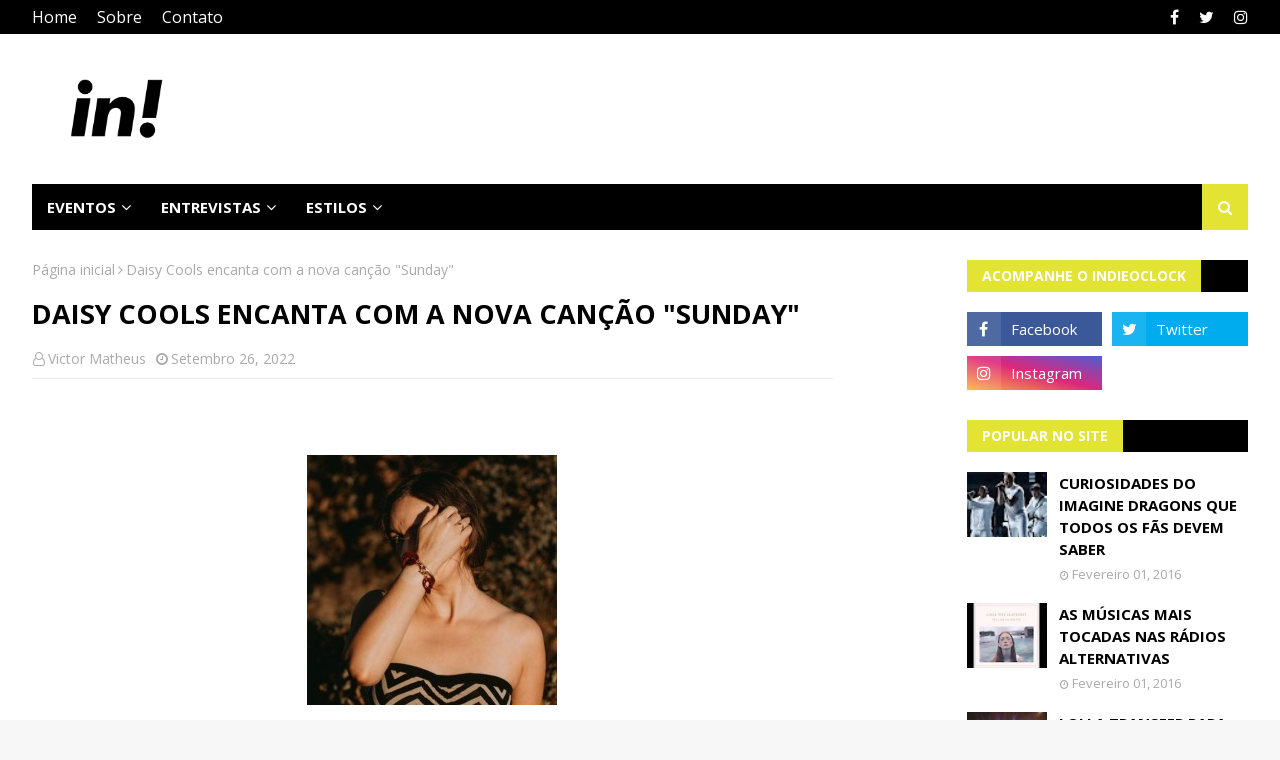

--- FILE ---
content_type: text/html; charset=utf-8
request_url: https://www.google.com/recaptcha/api2/aframe
body_size: 269
content:
<!DOCTYPE HTML><html><head><meta http-equiv="content-type" content="text/html; charset=UTF-8"></head><body><script nonce="BVzRx07g1AnGBgYSYF4lNA">/** Anti-fraud and anti-abuse applications only. See google.com/recaptcha */ try{var clients={'sodar':'https://pagead2.googlesyndication.com/pagead/sodar?'};window.addEventListener("message",function(a){try{if(a.source===window.parent){var b=JSON.parse(a.data);var c=clients[b['id']];if(c){var d=document.createElement('img');d.src=c+b['params']+'&rc='+(localStorage.getItem("rc::a")?sessionStorage.getItem("rc::b"):"");window.document.body.appendChild(d);sessionStorage.setItem("rc::e",parseInt(sessionStorage.getItem("rc::e")||0)+1);localStorage.setItem("rc::h",'1768561845122');}}}catch(b){}});window.parent.postMessage("_grecaptcha_ready", "*");}catch(b){}</script></body></html>

--- FILE ---
content_type: text/javascript; charset=UTF-8
request_url: https://www.indieoclock.com.br/feeds/posts/default/-/cobertura%20de%20show?alt=json-in-script&max-results=3&callback=jQuery112404974372627243795_1768561841450&_=1768561841451
body_size: 17117
content:
// API callback
jQuery112404974372627243795_1768561841450({"version":"1.0","encoding":"UTF-8","feed":{"xmlns":"http://www.w3.org/2005/Atom","xmlns$openSearch":"http://a9.com/-/spec/opensearchrss/1.0/","xmlns$blogger":"http://schemas.google.com/blogger/2008","xmlns$georss":"http://www.georss.org/georss","xmlns$gd":"http://schemas.google.com/g/2005","xmlns$thr":"http://purl.org/syndication/thread/1.0","id":{"$t":"tag:blogger.com,1999:blog-8507061462723245162"},"updated":{"$t":"2026-01-15T03:02:35.366-03:00"},"category":[{"term":"Notícia"},{"term":"Lançamento"},{"term":"Show"},{"term":"Novo clipe"},{"term":"Novo álbum"},{"term":"Pop"},{"term":"Novo single"},{"term":"vídeo"},{"term":"Lollapalooza"},{"term":"Conheça"},{"term":"Nacional"},{"term":"Rock"},{"term":"Entrevista"},{"term":"Billie Eilish"},{"term":"Especial"},{"term":"Lolla2019"},{"term":"Rock in Rio"},{"term":"Bastille"},{"term":"cobertura de show"},{"term":"Imagine Dragons"},{"term":"Shawn Mendes"},{"term":"Lana del Rey"},{"term":"Lolla2020"},{"term":"São Paulo"},{"term":"notícias"},{"term":"Taylor Swift"},{"term":"Festival"},{"term":"Foster The People"},{"term":"Review"},{"term":"Arctic Monkeys"},{"term":"Yungblud"},{"term":"indie"},{"term":"AURORA"},{"term":"Halsey"},{"term":"Universal Music"},{"term":"Dua Lipa"},{"term":"Eletrônica"},{"term":"Ed Sheeran"},{"term":"the 1975"},{"term":"Marina and the Diamonds"},{"term":"The Neighbourhood"},{"term":"Twenty One Pilots"},{"term":"Turnê"},{"term":"Tove Lo"},{"term":"Charli XCX"},{"term":"novidade"},{"term":"Florence and the Machine"},{"term":"KONGOS"},{"term":"Rio de Janeiro"},{"term":"Coldplay"},{"term":"Melanie Martinez"},{"term":"ariana grande"},{"term":"Popload Festival"},{"term":"Queremos!"},{"term":"The Killers"},{"term":"The Lumineers"},{"term":"Cage The Elephant"},{"term":"Clean Bandit"},{"term":"LAUV"},{"term":"Lista de motivos"},{"term":"Muse"},{"term":"The Kooks"},{"term":"vance joy"},{"term":"Lady Gaga"},{"term":"Marina"},{"term":"Summer Break Festival"},{"term":"Alok"},{"term":"Bring Me The Horizon"},{"term":"Evento"},{"term":"Greta Van Fleet"},{"term":"Música Nova"},{"term":"Noel Gallagher"},{"term":"Rita Ora"},{"term":"nova música"},{"term":"Alternativo"},{"term":"Blackbear"},{"term":"Brasil"},{"term":"Carmen"},{"term":"EP"},{"term":"Jake Bugg"},{"term":"Shows Confirmados"},{"term":"Troye Sivan"},{"term":"Wallows"},{"term":"grammy"},{"term":"Bebe Rexha"},{"term":"Cover"},{"term":"Documentário"},{"term":"Nova Era"},{"term":"Tame Impala"},{"term":"The Maine"},{"term":"Video"},{"term":"#StayHome"},{"term":"Foo Fighters"},{"term":"Grace Vanderwaal"},{"term":"Iza"},{"term":"Keane"},{"term":"LANY"},{"term":"Panic! at the Disco"},{"term":"Paul McCartney"},{"term":"Sigrid"},{"term":"Slash"},{"term":"The Strokes"},{"term":"confira"},{"term":"lollapalooza Brasil"},{"term":"Alec Benjamin"},{"term":"Anavitoria"},{"term":"Anitta"},{"term":"Bon Jovi"},{"term":"Johnny Hooker"},{"term":"Maroon 5"},{"term":"Sam Smith"},{"term":"Seafret"},{"term":"Shows"},{"term":"cinema"},{"term":"filme"},{"term":"lançamentos"},{"term":"marshmello"},{"term":"5 Seconds Of Summer"},{"term":"Anne-Marie"},{"term":"Ava Max"},{"term":"Billboard"},{"term":"Camila Cabello"},{"term":"EDM"},{"term":"George Ezra"},{"term":"Jade Baraldo"},{"term":"Jaloo"},{"term":"Miley Cyrus"},{"term":"Netflix"},{"term":"Premiação"},{"term":"Tiago Iorc"},{"term":"Zeeba"},{"term":"the weeknd"},{"term":"two door cinema club"},{"term":"álbum"},{"term":"Allie X"},{"term":"Amen Jr"},{"term":"Cardi B"},{"term":"Catfish and the Bottlemen"},{"term":"Dan Reynolds"},{"term":"David Bowie"},{"term":"Ellie Goulding"},{"term":"Finneas O'Connell"},{"term":"Fotos"},{"term":"Green Day"},{"term":"Guns N Roses"},{"term":"Jacob Collier"},{"term":"James Bay"},{"term":"K-12"},{"term":"Lorde"},{"term":"Machine Gun Kelly"},{"term":"Miranda"},{"term":"Morrissey"},{"term":"Mumford \u0026 Sons"},{"term":"Noitão"},{"term":"Nova MPB"},{"term":"Parceria"},{"term":"RBD"},{"term":"Remix"},{"term":"Rumor"},{"term":"Selena Gomez"},{"term":"filmes"},{"term":"Atração Confirmada"},{"term":"BRIT Awards"},{"term":"Balaclava Fest"},{"term":"Black Eyed Peas"},{"term":"Chromatica"},{"term":"Cigarettes After Sex"},{"term":"Cine Caixa Belas Artes"},{"term":"Clairo"},{"term":"Dax"},{"term":"Deezer"},{"term":"Especial Lollapalooza"},{"term":"Gavin James"},{"term":"Hayley Williams"},{"term":"Itaipava de Som a Sol"},{"term":"Jason Mraz"},{"term":"Justin Bieber"},{"term":"Katy Perry"},{"term":"Khalid"},{"term":"Liam Gallagher"},{"term":"Lista"},{"term":"Lolla Parties"},{"term":"LollaParties"},{"term":"Louis Tomlinson"},{"term":"Metallica"},{"term":"Never Shout Never"},{"term":"Nothing But Thieves"},{"term":"Passenger"},{"term":"Phoenix"},{"term":"Resenha"},{"term":"Sesc"},{"term":"Setlist"},{"term":"Single"},{"term":"Sorteio"},{"term":"Spotify"},{"term":"Tiê"},{"term":"VEVO"},{"term":"Venda de Ingressos"},{"term":"album"},{"term":"carnaval"},{"term":"foster the people no Brasil"},{"term":"proximo show"},{"term":"the calling"},{"term":"#LoverFest"},{"term":"AJR"},{"term":"Alessia Cara"},{"term":"Ally Brooke"},{"term":"Avril Lavigne"},{"term":"Balaclava Records"},{"term":"Banks"},{"term":"Blink 182"},{"term":"Blossoms"},{"term":"Boogarins"},{"term":"CHVRCHES"},{"term":"COVID19"},{"term":"Carne Doce"},{"term":"Clipe"},{"term":"Denitia"},{"term":"Duda Beat"},{"term":"Everyday Life"},{"term":"Festa"},{"term":"Folk"},{"term":"GEORGIA"},{"term":"Glass Animals"},{"term":"Grimes"},{"term":"High as Hope"},{"term":"Hozier"},{"term":"Johnny monster"},{"term":"Jão"},{"term":"Lewis Capaldi"},{"term":"Lindsey Stirling"},{"term":"Lucy Rose"},{"term":"Manaia"},{"term":"Matt Simons"},{"term":"Of Monsters and Men"},{"term":"One Direction"},{"term":"Paramore"},{"term":"Queen"},{"term":"Rapper"},{"term":"SELVA"},{"term":"Scorpions"},{"term":"The Raconteurs"},{"term":"The Rolling Stones"},{"term":"Tolentino"},{"term":"Trench"},{"term":"Trilha Sonora"},{"term":"Universal"},{"term":"Vintage Culture"},{"term":"Warner Music Brasil"},{"term":"Whitesnake"},{"term":"anúncio"},{"term":"crítica"},{"term":"especial Lolla2020"},{"term":"haim"},{"term":"hip hop"},{"term":"lançamento exclusivo"},{"term":"lyric video"},{"term":"nova versão"},{"term":"sony music"},{"term":"30 Seconds to Mars"},{"term":"A Day To Remember"},{"term":"A Head Full of Dreams"},{"term":"After School"},{"term":"Amy Lee"},{"term":"B-side"},{"term":"BENEE"},{"term":"BFF Girls"},{"term":"BROCKHAMPTON"},{"term":"Benny Blanco"},{"term":"Bruno Martini"},{"term":"Charlie Puth"},{"term":"Christine and the Queens"},{"term":"City and Colour"},{"term":"Curitiba"},{"term":"Dave Grohl"},{"term":"David Guetta"},{"term":"Dona Cislene"},{"term":"Drake"},{"term":"Espaço das Américas"},{"term":"FINNEAS"},{"term":"Fall out Boy"},{"term":"Festival Teen"},{"term":"Grammy Latino"},{"term":"Halloween"},{"term":"Harry Styles"},{"term":"Indie folk"},{"term":"Indieoclock"},{"term":"J Balvin"},{"term":"Jax Jones"},{"term":"Jonas Brothers"},{"term":"Kungs"},{"term":"Lazer"},{"term":"Limbo"},{"term":"Lizzo"},{"term":"Los Volks"},{"term":"Lykke Li"},{"term":"MECA"},{"term":"MO"},{"term":"Madonna"},{"term":"Major Lazer"},{"term":"Nickelback"},{"term":"Oasis"},{"term":"OneRepublic"},{"term":"Pabllo Vittar"},{"term":"Pearl Jam"},{"term":"Pentatonix"},{"term":"Pink"},{"term":"Pixies"},{"term":"Popload Gig"},{"term":"Post Malone"},{"term":"R\u0026B"},{"term":"Radical Karma"},{"term":"Radiohead"},{"term":"Red Hot Chili Peppers"},{"term":"Rilès"},{"term":"Rivas"},{"term":"Rockfest"},{"term":"Rooftime"},{"term":"Russ"},{"term":"Seal"},{"term":"Simple Plan"},{"term":"Staying At Tamara's"},{"term":"Sunshine Kitty"},{"term":"Ten Tonnes"},{"term":"Teorias do Amor Moderno"},{"term":"The Black Keys"},{"term":"The Darkness"},{"term":"The Vamps"},{"term":"Tones And I"},{"term":"Travis Scott"},{"term":"Tyler Bryant \u0026 The Shakedown"},{"term":"UM44K"},{"term":"VMA"},{"term":"Victor Cronos"},{"term":"Villa Mix"},{"term":"Vitor Guima"},{"term":"Weezer"},{"term":"Why Don't We"},{"term":"X Ambassadors"},{"term":"Zimbra"},{"term":"duo"},{"term":"metronomy"},{"term":"terno rei"},{"term":"the internet"},{"term":"tour"},{"term":"turnê mundial"},{"term":"2 Reis"},{"term":"5SOS"},{"term":"AMAs"},{"term":"About Work The Dance Floor"},{"term":"Academia de Rock"},{"term":"Ajuda"},{"term":"Anna of the North"},{"term":"Austro Music"},{"term":"Avicii"},{"term":"BBC Radio 1"},{"term":"Banda"},{"term":"Bemti"},{"term":"Better"},{"term":"Beyonce"},{"term":"Bhaskar"},{"term":"Billboard Music Awards"},{"term":"Billie Joe Armstrong"},{"term":"Bombay Bicycle Club"},{"term":"Bomfim"},{"term":"Bon Iver"},{"term":"Bones in Butter"},{"term":"Boy Pablo"},{"term":"Brooke Candy"},{"term":"Bruno Alpino"},{"term":"Bruno Mars"},{"term":"Bullpup"},{"term":"C-sides"},{"term":"Caetano Veloso"},{"term":"Carolina Frozza"},{"term":"Chew On My Heart"},{"term":"Cigaretts After Sex"},{"term":"Clarice Falcão"},{"term":"Coachella"},{"term":"Colaboração"},{"term":"Confirmado"},{"term":"Curiosidades"},{"term":"Dani Russo"},{"term":"Danny Ocean"},{"term":"Dave Matthews Band"},{"term":"Daya Luz"},{"term":"Declan Mckenna"},{"term":"Di Ferrero"},{"term":"Don't Feel Like Crying"},{"term":"Doom Days"},{"term":"Dua Lipa novo album"},{"term":"Elekfantz"},{"term":"Elle King"},{"term":"Eluveitie"},{"term":"Estreia"},{"term":"Fearless - Taylor’s Version"},{"term":"Festival Cultura Inglesa"},{"term":"Filme Concerto"},{"term":"FitDance"},{"term":"Foals"},{"term":"GRLS"},{"term":"Goo Goo Dolls"},{"term":"Greyson Chance"},{"term":"Hippo Canpus"},{"term":"I am The Unicorn Head"},{"term":"III"},{"term":"Imagine"},{"term":"Indiepop"},{"term":"Infections Of A Different Kind"},{"term":"Interpol"},{"term":"Iron Maiden"},{"term":"James Blunt"},{"term":"Jessie J"},{"term":"José González"},{"term":"João Guilherme"},{"term":"Julian Casablancas"},{"term":"KT Tunstall"},{"term":"Kaiser Chiefs"},{"term":"Kelly Clarkson"},{"term":"Kevin Parker"},{"term":"Kings of Leon"},{"term":"Knotfest"},{"term":"LGBTQ"},{"term":"Led Zeppelin"},{"term":"Lexa"},{"term":"Lily Allen"},{"term":"Lineup"},{"term":"Little Mix"},{"term":"Liu"},{"term":"Live Nation Brasil"},{"term":"Lives"},{"term":"Lolla2016"},{"term":"Lolla2017"},{"term":"Lollapalooza Chicago"},{"term":"Lost in japan"},{"term":"Lover"},{"term":"Luis Fonsi"},{"term":"Luisa Sonza"},{"term":"Luísa Sonza"},{"term":"MC Tha"},{"term":"MGMT"},{"term":"MITA"},{"term":"MTV EMA"},{"term":"Mac Demarco"},{"term":"Macklemore"},{"term":"Mahmundi"},{"term":"Mc Kekel"},{"term":"Megadeth"},{"term":"Melim"},{"term":"Milky Chance"},{"term":"Misael"},{"term":"Monkeybuzz"},{"term":"My Chemical Romance"},{"term":"Niall Horan"},{"term":"No Words Left"},{"term":"Norah Jones"},{"term":"Norman Fucking Rockwell"},{"term":"Nothing Happens"},{"term":"Oh Wonder"},{"term":"One republic"},{"term":"Orphans"},{"term":"Outroeu"},{"term":"PATD"},{"term":"Pitty"},{"term":"Planta \u0026 Raiz"},{"term":"Pontifexx"},{"term":"Postmodern Jukebox"},{"term":"Prince"},{"term":"Reggae"},{"term":"Remixes"},{"term":"Rex Orange County"},{"term":"Rihanna"},{"term":"SHAED"},{"term":"SIM São Paulo"},{"term":"Sabrina Carpenter"},{"term":"Scatolove"},{"term":"Setembro Amarelo"},{"term":"Shakespeare's Globe"},{"term":"Sia"},{"term":"Sky Ferreira"},{"term":"Solange"},{"term":"Soul"},{"term":"Sr. Apache"},{"term":"Sucker Punch"},{"term":"Sunrise"},{"term":"Sunroi"},{"term":"Sunset"},{"term":"System Of A Down"},{"term":"T4F"},{"term":"Taking back Sunday"},{"term":"Taylor Swift: Miss Americana"},{"term":"Ted Marengos"},{"term":"Thank You Next"},{"term":"The Baggios"},{"term":"The Beatles"},{"term":"The Slow Rush"},{"term":"The smiths"},{"term":"Thiazzo"},{"term":"Tiesto"},{"term":"Titãs"},{"term":"Vampire Weekend"},{"term":"Vanguart"},{"term":"W+ Entertainment"},{"term":"Weyes Blood"},{"term":"WorldWired Tour"},{"term":"Years \u0026 Years"},{"term":"YouTube"},{"term":"Young The Giant"},{"term":"Zara Larsson"},{"term":"Zayn"},{"term":"br"},{"term":"brasilidade"},{"term":"cinemark"},{"term":"conferir"},{"term":"covers"},{"term":"critica"},{"term":"daft punk"},{"term":"dan smith"},{"term":"emo"},{"term":"especia"},{"term":"estréia"},{"term":"evanescence"},{"term":"fantastic negrito"},{"term":"fearless"},{"term":"folklore"},{"term":"future nostalgia"},{"term":"girl in red"},{"term":"give me the future"},{"term":"gorillaz"},{"term":"happier"},{"term":"how i'm feeling"},{"term":"human"},{"term":"indicação"},{"term":"indie pop"},{"term":"indie rock"},{"term":"indietronica"},{"term":"john lennon"},{"term":"kassel"},{"term":"lil pump"},{"term":"mercury"},{"term":"music of the spheres"},{"term":"oh my my"},{"term":"só a música salva"},{"term":"álbum novo"},{"term":"#VuelveLaMusicaRBD"},{"term":"007"},{"term":"1R"},{"term":"2020"},{"term":"2022"},{"term":"22 oceans"},{"term":"50 Cent"},{"term":"500 Veces"},{"term":"500 year flood"},{"term":"70s"},{"term":"80s"},{"term":"911"},{"term":"A Star Is Born"},{"term":"ABBA"},{"term":"ABBA Voyage"},{"term":"ANTI"},{"term":"Adele"},{"term":"Aerosmith"},{"term":"After  Hours"},{"term":"After Hours"},{"term":"Agne Nunes"},{"term":"Ahaag"},{"term":"Alan Walker"},{"term":"Alanis Morissete"},{"term":"Alba Rose"},{"term":"Alberta"},{"term":"Alec Wighdahl"},{"term":"Alejandro Sanz"},{"term":"Alesso"},{"term":"Alex Turner"},{"term":"Alex Valenzi"},{"term":"Alex slay"},{"term":"Alexandre 23"},{"term":"Ali Gatie"},{"term":"Alice Caymmi"},{"term":"Alicia Keys"},{"term":"All The Time"},{"term":"All This Love"},{"term":"Allianz Parque"},{"term":"Alma"},{"term":"AlterMauz"},{"term":"AmarElo"},{"term":"American Spirit"},{"term":"Anaté"},{"term":"Andrea"},{"term":"Andrew Watt"},{"term":"Andy Grammer"},{"term":"Anjos do Beco"},{"term":"Anywhere from Here EP"},{"term":"Arabesque"},{"term":"Arca"},{"term":"Arch Enemy"},{"term":"Arctic monkeys da silva"},{"term":"Arthur Melo"},{"term":"Ativista"},{"term":"Au\/Ra"},{"term":"Austen"},{"term":"Autoramas"},{"term":"Aves de Rapina"},{"term":"Axel Thesleff"},{"term":"Aya Nakamura"},{"term":"Aydan"},{"term":"Azealia Banks"},{"term":"BORNS"},{"term":"BOX RBD"},{"term":"BRVNKS"},{"term":"BTS"},{"term":"Babartuque"},{"term":"Back Street Boys"},{"term":"Baco Exu Do Blues"},{"term":"Bad"},{"term":"Bad As The Boys"},{"term":"Bad Liar"},{"term":"BadBadNotGood"},{"term":"BaianaSystem"},{"term":"Baianá"},{"term":"Banda Lupa"},{"term":"Barns Courtney"},{"term":"Barão vermelho"},{"term":"Baywud"},{"term":"Bazzi"},{"term":"Becky Hill"},{"term":"Bella Rose"},{"term":"Belle and Sebastian"},{"term":"Benjamin Back"},{"term":"Benson Booone"},{"term":"Bianca Jhordão"},{"term":"Big pacha"},{"term":"Billie Bossa Nova"},{"term":"Bitcoin"},{"term":"Black Sabbath"},{"term":"Blaise Moore"},{"term":"Blake"},{"term":"Blondie"},{"term":"Blue Banisters"},{"term":"Boa praça"},{"term":"Brave new broken hearts club"},{"term":"Breno Galtier"},{"term":"Brian"},{"term":"Bridges to Bremen"},{"term":"Broken Machine"},{"term":"Brooklyn forbes"},{"term":"Brunno Manfra"},{"term":"Bryan Adams"},{"term":"CREED"},{"term":"CSS"},{"term":"Cabaré da Lana"},{"term":"Cabeça Pilhada"},{"term":"Cachorro Grande"},{"term":"Calum Scott"},{"term":"Calvin Harris"},{"term":"Cansei de Ser Sexy"},{"term":"Carly Rae Jepsen"},{"term":"Carol \u0026 Vitória"},{"term":"Carol Biazin"},{"term":"Carol e Vitória"},{"term":"Caroline Polachek"},{"term":"Carson Ferris"},{"term":"Catioro"},{"term":"Celebration"},{"term":"Champion Of The World"},{"term":"Chance The Rapper \u0026 PnB Rock"},{"term":"Channel Aid"},{"term":"Charli Haruhi"},{"term":"Charlotte Grayson"},{"term":"Charts"},{"term":"Cherry Blossom"},{"term":"Chlorine"},{"term":"Chonps"},{"term":"Chris Drew"},{"term":"Chris Lake"},{"term":"Chris Stapleton"},{"term":"Chuva Negra"},{"term":"Cine Joia"},{"term":"Circa Waves"},{"term":"City and Colours"},{"term":"Clifford"},{"term":"Coluna"},{"term":"Combo x"},{"term":"Comemoração"},{"term":"Confirmados"},{"term":"Controversia"},{"term":"Conversa com o Universo"},{"term":"Corpse"},{"term":"Criptomoedas"},{"term":"Cry Baby"},{"term":"Crywolf"},{"term":"Cub Sport"},{"term":"Cuco"},{"term":"Cultura Inglesa"},{"term":"Curtis Culley"},{"term":"DAY"},{"term":"DDP diretoria"},{"term":"DESESPERO"},{"term":"DJ Danne"},{"term":"DMC"},{"term":"DVD"},{"term":"Daay"},{"term":"Daddy"},{"term":"Damien"},{"term":"Daulton hopkins"},{"term":"David Baron"},{"term":"Dawn of Chromatica"},{"term":"Daya"},{"term":"Dead Kennedys"},{"term":"Deadline"},{"term":"Death Cab for Cutie"},{"term":"Delta"},{"term":"Demi Lovato"},{"term":"Demos I"},{"term":"Demos II"},{"term":"Denzel Curry"},{"term":"Depeche Mode"},{"term":"Desapego"},{"term":"Detonautas"},{"term":"Dia Mundial do Rock"},{"term":"Dia do Ruivo"},{"term":"Dido"},{"term":"Die4u"},{"term":"Diego philips"},{"term":"Dinho Ouro Preto"},{"term":"Diplo"},{"term":"Dire Straits Legacy"},{"term":"Disclosure"},{"term":"Disney"},{"term":"Diversão \u0026 Arte"},{"term":"Dizzy panda"},{"term":"Do It Again"},{"term":"Doja Cat"},{"term":"Dom malin"},{"term":"Dominic Romano"},{"term":"Don diablo"},{"term":"Don't Say Goodbye"},{"term":"Don't Start Now"},{"term":"Dona de Mim Tour"},{"term":"Donald Trump"},{"term":"Donda2"},{"term":"Dream Girl"},{"term":"Drew Thomas"},{"term":"Dunebug"},{"term":"Duran Duran"},{"term":"Dynoro"},{"term":"Dzill"},{"term":"Eat Sleep Wake (Nothing But You)"},{"term":"Eat Your Heart Out"},{"term":"Ed O'Brien"},{"term":"Eddie Vedder"},{"term":"Editors"},{"term":"Ego Kill Talent"},{"term":"Elana Dara"},{"term":"Eli Soares"},{"term":"Elton John"},{"term":"Elvis Presley"},{"term":"Em Modo Vinil"},{"term":"Emicida"},{"term":"Emma Kelly"},{"term":"Enter Shikari"},{"term":"Entre o Fim e o Começo"},{"term":"Entrelaços"},{"term":"Entrevista BBC"},{"term":"Entrevista CBS News"},{"term":"Entrevista Evening Standard Magazine"},{"term":"Entrevista James Bay"},{"term":"Entrevista NME"},{"term":"Entrevista Rock on Board"},{"term":"Entupir de Brabuletas"},{"term":"Erasure"},{"term":"Erick Araújo"},{"term":"Escuta"},{"term":"Euphoria"},{"term":"Europe"},{"term":"Everlong"},{"term":"Exclusivo"},{"term":"Exitus"},{"term":"Experimental"},{"term":"Ezrae"},{"term":"FISHER"},{"term":"FREQNCY"},{"term":"Fall"},{"term":"Falling"},{"term":"Faouzia"},{"term":"Fatos e Fotos"},{"term":"Felipe S"},{"term":"Feng Suave"},{"term":"Fernanda Pizutti"},{"term":"Festival GRLS!"},{"term":"Final World Tour"},{"term":"Fine Mess"},{"term":"Firefly"},{"term":"Florence Welch"},{"term":"Flyght Club"},{"term":"Follow You"},{"term":"Fonteray"},{"term":"For Music"},{"term":"Forest Crows"},{"term":"Forgotten Love"},{"term":"Fox fegan"},{"term":"Foxes"},{"term":"Fraco Rosa"},{"term":"Francinne"},{"term":"Frank Ocean"},{"term":"Frank Rabeyrolles"},{"term":"Frank Turner"},{"term":"Franz Ferdinand"},{"term":"Freddie Mercury"},{"term":"Free"},{"term":"Fresno"},{"term":"Future Islands"},{"term":"Fã"},{"term":"GINAxC"},{"term":"GQ Awards"},{"term":"GQ Magazine"},{"term":"Gabriel Diniz"},{"term":"Gaby Amarantos"},{"term":"Gal Musette"},{"term":"Gallagher"},{"term":"Giante no Mic"},{"term":"Gig Music"},{"term":"Gio"},{"term":"Glass Spells"},{"term":"Global Citizen"},{"term":"Glue Trip"},{"term":"God Save The Queen"},{"term":"Goo Goo Dools"},{"term":"Good As Hell"},{"term":"Grand Alpaca"},{"term":"Gustavo da Lua"},{"term":"H.E.R"},{"term":"HBO"},{"term":"HEALTH"},{"term":"HEARTS APART"},{"term":"HRVY"},{"term":"Ha1ey"},{"term":"Halving"},{"term":"Happier Than Ever"},{"term":"Harley"},{"term":"Hate Me"},{"term":"Head Above Water"},{"term":"Headliner"},{"term":"Helloween"},{"term":"Hey Child"},{"term":"Hiatus Kaiyote"},{"term":"Hippie Sabotage"},{"term":"Hopi Hari"},{"term":"Hungria Hip Hop"},{"term":"I Can't Get Enough"},{"term":"I Fell In Love With The Devil"},{"term":"I Forgot"},{"term":"I Still Do"},{"term":"IT: Capítulo 2"},{"term":"Iann dior"},{"term":"If I Can't Have You"},{"term":"Iggy Azalea"},{"term":"Iggy Pop"},{"term":"Illusionize"},{"term":"Imanbek"},{"term":"Information Society"},{"term":"Inocentes"},{"term":"Inpesctor Cluzo"},{"term":"Inspector Cluzo"},{"term":"Interview"},{"term":"It Wasn't Easy To Be Happy For You"},{"term":"Ivy Eye"},{"term":"J0vanna"},{"term":"JVHN"},{"term":"Jacintho"},{"term":"Jack Harlow"},{"term":"Jack wakeman \u0026 the dreamstriders"},{"term":"Jackie Marchal"},{"term":"Jacqueline Loor"},{"term":"James Bay Interview"},{"term":"James Bond"},{"term":"Jamie Cullum"},{"term":"Jason Derulo"},{"term":"Jazz"},{"term":"Jeff Simonds"},{"term":"Jeniffer Juliette"},{"term":"Jenna Joseph"},{"term":"Jennifer Hudson"},{"term":"Jesse Rutherford"},{"term":"Jeunesse Arena"},{"term":"Jim Mchugh"},{"term":"Jim jam"},{"term":"Jiminil"},{"term":"John Legend"},{"term":"Jonas Blue"},{"term":"Joni Mitchell"},{"term":"Jorja Smith"},{"term":"Joshua basset"},{"term":"Jozzy"},{"term":"João"},{"term":"João de Barro"},{"term":"Juan Wauters"},{"term":"Juice"},{"term":"Juice WRLD"},{"term":"Julia Michaels"},{"term":"Julico"},{"term":"Junin"},{"term":"Junior Sparks"},{"term":"K-Pop"},{"term":"K-Pop dreams"},{"term":"KHEA"},{"term":"Kacy Hill"},{"term":"Kaiyi"},{"term":"Kali Uchis"},{"term":"Kamasi Washington"},{"term":"Kanagawa"},{"term":"Kansas"},{"term":"Kanye West"},{"term":"Karin"},{"term":"Karol Conka"},{"term":"Kasabian"},{"term":"Kassin"},{"term":"Kate Bush"},{"term":"Keith Richards"},{"term":"Kelela"},{"term":"Kendrick Lamar"},{"term":"Kerli"},{"term":"KiCk i"},{"term":"Kid Abelha"},{"term":"Kiko"},{"term":"Kim Petras"},{"term":"King Princess"},{"term":"Kiss"},{"term":"Konai"},{"term":"Krystal Klear"},{"term":"Kylie Minogue"},{"term":"LENA"},{"term":"LOVE GHOST"},{"term":"LahBonie"},{"term":"Laika Não Morreu!"},{"term":"Land of Talk"},{"term":"Lanterns On The Lake"},{"term":"Laurel"},{"term":"Lauren Auder"},{"term":"Lauren Daigle"},{"term":"Lauren Jauregui"},{"term":"Le Dib"},{"term":"Leader Of The Landslide"},{"term":"Leandro Neri"},{"term":"Legacy Of The Beast"},{"term":"Lena Meyer"},{"term":"Lennon Stella"},{"term":"Lenny Kravitz"},{"term":"Leo Kelly-gee"},{"term":"Leonard Cohen"},{"term":"Let Me Be The One"},{"term":"Letrux"},{"term":"Lettícia"},{"term":"Liam Payne"},{"term":"Library baby"},{"term":"Likay Sencan"},{"term":"Lilspirit"},{"term":"Linn da Quebrada"},{"term":"Little Simz"},{"term":"Live in Rio"},{"term":"Lolla2018"},{"term":"Lomepal. Rap"},{"term":"Longshot"},{"term":"Lord Huron"},{"term":"Los Unidades"},{"term":"Lou ella"},{"term":"Love + Fear"},{"term":"Love Not Loving You"},{"term":"Lover Tour"},{"term":"LoverFest"},{"term":"Lucas Burgatti"},{"term":"Lucas Lucco"},{"term":"Lucie lynch"},{"term":"Luiza Caspary"},{"term":"Luiza Casé"},{"term":"Lukas Graham"},{"term":"Lul Uzi Vert"},{"term":"Luna Keller"},{"term":"Lupa"},{"term":"Luís Fonsi"},{"term":"Lyus"},{"term":"MAX"},{"term":"MECABrás"},{"term":"MIKA"},{"term":"MIND"},{"term":"Mac Miller"},{"term":"Maejor"},{"term":"Mais Uma Vez"},{"term":"Major Lazer Make It Hot"},{"term":"Majur"},{"term":"Malía"},{"term":"Manic"},{"term":"Manifesto bar"},{"term":"Mans World"},{"term":"Manu Gavassi"},{"term":"Maná"},{"term":"Marcelo Gross"},{"term":"Marianne Engebretsen"},{"term":"Mark Foster"},{"term":"Martin smith"},{"term":"Masego"},{"term":"Matheus Who"},{"term":"Matoma"},{"term":"Matt Maeson"},{"term":"Melodrama"},{"term":"Memecoin"},{"term":"Messiah"},{"term":"Meu Funeral"},{"term":"Micah Thuder"},{"term":"Michael Bublé"},{"term":"Mid GROUND X ELLEN MARA"},{"term":"Midiorama"},{"term":"Mike robert"},{"term":"Mind The Moon"},{"term":"Mine Right Now"},{"term":"Minha Sorte"},{"term":"Mini Saia"},{"term":"Miss Anthropocene"},{"term":"Mitski"},{"term":"Molho Negro"},{"term":"Mon Laferte"},{"term":"Moon Taxi"},{"term":"Moontwin"},{"term":"Morrison reed"},{"term":"Most of Us Are Strangers"},{"term":"Mother culture"},{"term":"Movement"},{"term":"Mulamba"},{"term":"Mungmung"},{"term":"Music"},{"term":"Musical"},{"term":"Muñoz"},{"term":"Mya Luv"},{"term":"Måneskin"},{"term":"NOBODY GETS ME (LIKE YOU)"},{"term":"Naiá"},{"term":"Nalan"},{"term":"Nando Reis"},{"term":"Natalie clark"},{"term":"Nação Zumbi"},{"term":"Never Let You Go"},{"term":"New Hope Club"},{"term":"New Order"},{"term":"Nice To Meet Ya"},{"term":"Nicole Issa"},{"term":"Nightingale"},{"term":"Nothing"},{"term":"Nova Formação"},{"term":"Nxzero"},{"term":"O Clássico É Indie"},{"term":"O Dia de Sair do Amário"},{"term":"O Elevador"},{"term":"O Parque Dos Sonhos"},{"term":"OLX"},{"term":"ONU"},{"term":"OTR"},{"term":"Oleg Tumanov"},{"term":"Oliver Say"},{"term":"Omar Apollo"},{"term":"Onbar"},{"term":"Once Upon A Mind"},{"term":"One cure for man"},{"term":"Onix Day"},{"term":"Open Up"},{"term":"Original"},{"term":"Originals"},{"term":"Orquestra Sinfônica da Petrobrás"},{"term":"Otto"},{"term":"OxigenioFestival"},{"term":"Ozzy Osbourne"},{"term":"P!NK"},{"term":"PARTYNEXTDOOR"},{"term":"PATRICKTOR4"},{"term":"PMC"},{"term":"PROTESTO"},{"term":"Pablo Fierro"},{"term":"Palco Supernova"},{"term":"Panama"},{"term":"Papa Roach"},{"term":"Papatinho"},{"term":"Para Todos Os Garotos Que Já Amei"},{"term":"Para Todos Os Garotos: P.S. I Love You"},{"term":"Paralamas do Sucesso"},{"term":"Paul Edward Higgs"},{"term":"Paula Fernandes"},{"term":"Paula Mattos"},{"term":"Pe Lu"},{"term":"Pedro sampaio"},{"term":"Pennan Brae"},{"term":"Perfume"},{"term":"Petals For Armor"},{"term":"Pete Denton"},{"term":"Pete Wentz"},{"term":"Peter Hook"},{"term":"Peter Spacey"},{"term":"Pharrel Williams"},{"term":"Pharrell Williams"},{"term":"Phil Collins"},{"term":"Pink Floyd"},{"term":"Pocket Show"},{"term":"Poison Oak"},{"term":"Polydans"},{"term":"Pookie"},{"term":"Porto Alegre"},{"term":"Portugal. The Man"},{"term":"Pretty Shining People"},{"term":"Preços"},{"term":"Primeiro Lote"},{"term":"Projeto"},{"term":"Pussy Riot"},{"term":"Pussycat Dolls"},{"term":"Putz"},{"term":"Quer"},{"term":"Quiz"},{"term":"RBD en vivo"},{"term":"REBELDE"},{"term":"RIDE"},{"term":"Rael"},{"term":"Rag'n'Bone Man"},{"term":"Rain On Me"},{"term":"Rammstein"},{"term":"Rare"},{"term":"Reage Against The Machine"},{"term":"Recife"},{"term":"Relix"},{"term":"Renato Enoch"},{"term":"Rey Pila"},{"term":"Reya"},{"term":"Ride or die"},{"term":"Ringo Starr"},{"term":"Robert Plant"},{"term":"Robin Schulz"},{"term":"Robyn"},{"term":"Roddy Rich"},{"term":"Rodrigo Amarante"},{"term":"Rodrigo San"},{"term":"Roger Walter"},{"term":"Rolling Stones"},{"term":"Roo Panes"},{"term":"Roos Meijer"},{"term":"Roosevelt"},{"term":"Rudimental"},{"term":"Rue"},{"term":"Runaway"},{"term":"Ryan"},{"term":"Ryan Chadwick"},{"term":"SAOPAULO"},{"term":"SMKC"},{"term":"SONGSFORYOU"},{"term":"SOYREBELDE"},{"term":"Saint Idiot"},{"term":"Sam Feldt"},{"term":"Sam Fender"},{"term":"Sam mcleod"},{"term":"Santa Cruz"},{"term":"Saturday Night Live"},{"term":"Savoy Ellis"},{"term":"Scar Tissue"},{"term":"Sean Evans"},{"term":"Sean Grinsell"},{"term":"Seba Safe"},{"term":"Selina Laubert"},{"term":"Separação"},{"term":"Sepultura"},{"term":"Ser O Parecer"},{"term":"Serj Tankian"},{"term":"Sesc Interlagos"},{"term":"Sesc Pinheiros"},{"term":"Setembro"},{"term":"Señorita"},{"term":"Shallow"},{"term":"Sideshows"},{"term":"Silas Armstrong"},{"term":"Silja Sol"},{"term":"Simple Minds"},{"term":"Simple Red"},{"term":"Sinais EP"},{"term":"Singles"},{"term":"Skrillex"},{"term":"Sky Diving Peguins"},{"term":"Slayer"},{"term":"Sleeping With Sirens"},{"term":"Slip of the Tongue"},{"term":"Slipknot"},{"term":"Snap Infraction"},{"term":"Snow Patrol"},{"term":"Social House"},{"term":"Socorro Virei Uma Garota"},{"term":"Soda craker jesus"},{"term":"Sofi tukker"},{"term":"Sofia Reyes"},{"term":"Som Livre"},{"term":"Sons de Mercúrio"},{"term":"Sorry"},{"term":"Spoon"},{"term":"Spotify Sessions"},{"term":"Stay For Tomorrow"},{"term":"StayHome"},{"term":"Steve Aoki"},{"term":"Steve Lacy"},{"term":"Stranger Things"},{"term":"Strangers"},{"term":"Stupid Love"},{"term":"Sturle Dagsland"},{"term":"Sugar Kane"},{"term":"Sugarmoon"},{"term":"Sundara Karma"},{"term":"Sunset Front"},{"term":"Supera Morza"},{"term":"Supercombo"},{"term":"Sustentabilidade"},{"term":"Swan song"},{"term":"Sweet But Psycho"},{"term":"Sweet jayne"},{"term":"TTNG"},{"term":"Talk Is Cheap"},{"term":"Tanoki"},{"term":"Taylor Swift The Man"},{"term":"Teaser"},{"term":"Teen Choice Awards"},{"term":"Tessa Rae"},{"term":"Tessa Violet"},{"term":"Thati Lopes"},{"term":"The Battle at Garden's Gate"},{"term":"The Cosmic Surfer"},{"term":"The Freshen Up Tour"},{"term":"The Heart and The Heart"},{"term":"The Holydrug Couple"},{"term":"The Hype"},{"term":"The Jacksons"},{"term":"The Knocks"},{"term":"The Man"},{"term":"The National"},{"term":"The New Abnormal"},{"term":"The Outlaw Ocean"},{"term":"The Parking Lot"},{"term":"The Pianoman at Christmas"},{"term":"The Roadside Bandits Project"},{"term":"The Struts"},{"term":"The Vaccines"},{"term":"The Voice"},{"term":"The Way I Feel"},{"term":"The Who"},{"term":"The Woods"},{"term":"The XX"},{"term":"The balance"},{"term":"The best Around"},{"term":"The rising"},{"term":"Therefore I Am"},{"term":"Through Waves"},{"term":"Tiago Picado"},{"term":"Tina Turner"},{"term":"Tinashe"},{"term":"Together"},{"term":"Tokio Hotel"},{"term":"Tom Chaplin"},{"term":"Tom Morello"},{"term":"Tom Walker"},{"term":"Tom tom park"},{"term":"Trailer"},{"term":"Trap"},{"term":"Trevor Daniel"},{"term":"Tribal Seeds"},{"term":"Tudo Tão Real"},{"term":"Tuim"},{"term":"Turilli\/Lione RAPSODY"},{"term":"Turn On The Lights"},{"term":"Tuyo"},{"term":"Tyler joseph"},{"term":"US+TEM"},{"term":"UglyDolls"},{"term":"Ukiyo"},{"term":"Under delusion"},{"term":"Universo"},{"term":"Unreleased"},{"term":"Us and I"},{"term":"VOID"},{"term":"Varal Estrela"},{"term":"Vazio"},{"term":"Velazquez"},{"term":"Veneno"},{"term":"Vetromn"},{"term":"Vicious"},{"term":"Victor Lou"},{"term":"Viktor Murer"},{"term":"Vinces"},{"term":"Violet Soda"},{"term":"Viratempo"},{"term":"Vitas"},{"term":"Vitor Kley"},{"term":"Voyage"},{"term":"Vício Contemporâneo"},{"term":"WALK THE MOON"},{"term":"WEIRD!"},{"term":"Waesley Schultz"},{"term":"Wairpaint"},{"term":"Wanessa Camargo"},{"term":"Wasteland Baby!"},{"term":"Weak Tyrant"},{"term":"When I Was Older"},{"term":"White Hot Forever"},{"term":"Wild Nothing"},{"term":"Wiz Khalifa"},{"term":"Wow"},{"term":"Xamã"},{"term":"YMA"},{"term":"Yaeji"},{"term":"Yesterday"},{"term":"Young Again"},{"term":"Youngr"},{"term":"Z Festival"},{"term":"Zander"},{"term":"Zedd"},{"term":"Zendaya"},{"term":"Zeros"},{"term":"Zoe Wees"},{"term":"Zolita"},{"term":"Zoé Watson"},{"term":"Zé Leônidas"},{"term":"a"},{"term":"aaron spencer"},{"term":"act"},{"term":"act 1"},{"term":"adiamento"},{"term":"alex band"},{"term":"alice glass"},{"term":"alt rock"},{"term":"ambiente"},{"term":"amor de fã"},{"term":"aniversário"},{"term":"ançamento"},{"term":"art rock"},{"term":"ato"},{"term":"avril lavigne experience"},{"term":"bad bunny"},{"term":"belas artes"},{"term":"bella schneider"},{"term":"biffy clyro"},{"term":"blind"},{"term":"bloco emo"},{"term":"bones"},{"term":"bryn jahna"},{"term":"but don't drown me out\""},{"term":"carinho"},{"term":"carta aberta de lana del rey"},{"term":"casa"},{"term":"charlie brown jr"},{"term":"cheat codes"},{"term":"chet faker"},{"term":"cobertura"},{"term":"coletânea"},{"term":"contemporêneo"},{"term":"covid-19"},{"term":"cracker island"},{"term":"crystal castles"},{"term":"créditos especiais para Duda"},{"term":"cultura"},{"term":"damon albarn"},{"term":"dark pop"},{"term":"davey long"},{"term":"debut"},{"term":"deluxe"},{"term":"desafio"},{"term":"destaque"},{"term":"discografia"},{"term":"disruptiva"},{"term":"dj"},{"term":"dj santti"},{"term":"doação"},{"term":"earl st. clair"},{"term":"elison"},{"term":"em pedaços"},{"term":"emmrose"},{"term":"eps"},{"term":"escute"},{"term":"evermore"},{"term":"fair game"},{"term":"fancy inc"},{"term":"fanfickk"},{"term":"festival girls"},{"term":"fia nyxx"},{"term":"final de ano"},{"term":"fiona glenn"},{"term":"fix yourself not the world"},{"term":"fleetwood mac"},{"term":"ft"},{"term":"gentle"},{"term":"gf"},{"term":"ghosts"},{"term":"glam rock"},{"term":"god save me"},{"term":"heartbreakers"},{"term":"heat waves"},{"term":"hell and silence"},{"term":"higher power"},{"term":"homenagem"},{"term":"horários"},{"term":"house music"},{"term":"i_o"},{"term":"imagins dragons"},{"term":"in a dream"},{"term":"in a dream EP"},{"term":"indieoclock fest"},{"term":"iris"},{"term":"it's time"},{"term":"jesse grossi"},{"term":"jonas"},{"term":"joss mogli"},{"term":"jumpsuit"},{"term":"junho"},{"term":"k4ylee"},{"term":"kaleo"},{"term":"killed by the city"},{"term":"kurt gott"},{"term":"la vie"},{"term":"lancamento"},{"term":"lil nas x"},{"term":"little fuss"},{"term":"live"},{"term":"lolla"},{"term":"lolla em casa"},{"term":"lorensa"},{"term":"lost"},{"term":"lost at midnight"},{"term":"louis the child"},{"term":"love sux"},{"term":"lowly light"},{"term":"lp"},{"term":"madeon"},{"term":"madzen"},{"term":"maneskin"},{"term":"marigold ingot"},{"term":"math rock"},{"term":"mc bin laden"},{"term":"mevoi"},{"term":"mixtape"},{"term":"molosser"},{"term":"montero"},{"term":"moon walker"},{"term":"música"},{"term":"músicas para janela"},{"term":"new album"},{"term":"nick jonas"},{"term":"novidad"},{"term":"novo amor"},{"term":"novo álbum."},{"term":"novos baianos"},{"term":"nurture"},{"term":"offspring"},{"term":"okay"},{"term":"palco cinemark"},{"term":"paola house"},{"term":"parcerias"},{"term":"paulo londra"},{"term":"peach tree rascals"},{"term":"periscopi invertit"},{"term":"phehello"},{"term":"porter"},{"term":"porter robinson"},{"term":"post hardcore"},{"term":"punk"},{"term":"qeeran"},{"term":"queen Mars"},{"term":"raffles"},{"term":"rap"},{"term":"relembrar"},{"term":"rock nacional"},{"term":"rumbora"},{"term":"run"},{"term":"ryan tedder"},{"term":"sai"},{"term":"sam Baird"},{"term":"sandy e junior"},{"term":"scaled and icy"},{"term":"serviços"},{"term":"sexta feira"},{"term":"shae brock"},{"term":"simply red"},{"term":"smtc"},{"term":"snoop dog"},{"term":"soad"},{"term":"spaceman"},{"term":"spinnin records"},{"term":"st vincent"},{"term":"stevie nicks"},{"term":"sugestão"},{"term":"swifties"},{"term":"synthpop"},{"term":"tedesco mídia"},{"term":"teeth"},{"term":"teto das nuvens"},{"term":"the beach"},{"term":"the brotherhood"},{"term":"the man videoclipe"},{"term":"the moth \u0026 the flame"},{"term":"the nbhd"},{"term":"the pretty reckless"},{"term":"the walters"},{"term":"the wombats"},{"term":"this is about leaving"},{"term":"tommy genesis"},{"term":"top"},{"term":"torches"},{"term":"torches x"},{"term":"torture"},{"term":"tour mundial"},{"term":"transmissão"},{"term":"tuval"},{"term":"tøp"},{"term":"vertigem tropical"},{"term":"vix 20"},{"term":"votação"},{"term":"´"},{"term":"Áudio Club"},{"term":"álbuns"},{"term":"“THE LONELIEST"}],"title":{"type":"text","$t":"Indieoclock"},"subtitle":{"type":"html","$t":"Notícias, entrevistas, cobertura de shows, eventos e tudo mais o que você precisa para ficar ligado na sua banda ou artista preferido. "},"link":[{"rel":"http://schemas.google.com/g/2005#feed","type":"application/atom+xml","href":"https:\/\/www.indieoclock.com.br\/feeds\/posts\/default"},{"rel":"self","type":"application/atom+xml","href":"https:\/\/www.blogger.com\/feeds\/8507061462723245162\/posts\/default\/-\/cobertura+de+show?alt=json-in-script\u0026max-results=3"},{"rel":"alternate","type":"text/html","href":"https:\/\/www.indieoclock.com.br\/search\/label\/cobertura%20de%20show"},{"rel":"hub","href":"http://pubsubhubbub.appspot.com/"},{"rel":"next","type":"application/atom+xml","href":"https:\/\/www.blogger.com\/feeds\/8507061462723245162\/posts\/default\/-\/cobertura+de+show\/-\/cobertura+de+show?alt=json-in-script\u0026start-index=4\u0026max-results=3"}],"author":[{"name":{"$t":"indieoclock"},"uri":{"$t":"http:\/\/www.blogger.com\/profile\/03331122890201799523"},"email":{"$t":"noreply@blogger.com"},"gd$image":{"rel":"http://schemas.google.com/g/2005#thumbnail","width":"16","height":"16","src":"https:\/\/img1.blogblog.com\/img\/b16-rounded.gif"}}],"generator":{"version":"7.00","uri":"http://www.blogger.com","$t":"Blogger"},"openSearch$totalResults":{"$t":"39"},"openSearch$startIndex":{"$t":"1"},"openSearch$itemsPerPage":{"$t":"3"},"entry":[{"id":{"$t":"tag:blogger.com,1999:blog-8507061462723245162.post-8859698079430032305"},"published":{"$t":"2024-01-08T18:43:00.001-03:00"},"updated":{"$t":"2024-01-08T18:43:46.672-03:00"},"category":[{"scheme":"http://www.blogger.com/atom/ns#","term":"cobertura de show"},{"scheme":"http://www.blogger.com/atom/ns#","term":"Notícia"}],"title":{"type":"text","$t":"OS SHOWS INTERNACIONAIS MAIS PEDIDOS NO BRASIL, SEGUNDO FLESCH!"},"content":{"type":"html","$t":"\u003Cp\u003E\u0026nbsp;\u003C\/p\u003E\u003Cdiv class=\"separator\" style=\"clear: both; text-align: center;\"\u003E\u003Ca href=\"https:\/\/blogger.googleusercontent.com\/img\/b\/R29vZ2xl\/AVvXsEjwYjko3LKOCIp1M7k8VJkGgpi1zHnrGtgC_fQkS7n5AEkkwZlOqqPEnAnYnpdS4FJybQbvu5loTqXV8fbbwjs0s1KjksClXeO3XqyDE8i_rW3Wmyz3DmGJvQqwABsqOZy0qn7NovkQki9C_i5vyaRHu-b4z9c9VSIsbQyxzk6pTVFuEVJu_6zjAx30h9BE\/s982\/Beyonc%C3%A9_-_Tottenham_Hotspur_Stadium_-_1st_June_2023_(5_of_118)_(52945900006)_(cropped).jpg\" imageanchor=\"1\" style=\"margin-left: 1em; margin-right: 1em;\"\u003E\u003Cimg border=\"0\" data-original-height=\"982\" data-original-width=\"640\" height=\"320\" src=\"https:\/\/blogger.googleusercontent.com\/img\/b\/R29vZ2xl\/AVvXsEjwYjko3LKOCIp1M7k8VJkGgpi1zHnrGtgC_fQkS7n5AEkkwZlOqqPEnAnYnpdS4FJybQbvu5loTqXV8fbbwjs0s1KjksClXeO3XqyDE8i_rW3Wmyz3DmGJvQqwABsqOZy0qn7NovkQki9C_i5vyaRHu-b4z9c9VSIsbQyxzk6pTVFuEVJu_6zjAx30h9BE\/s320\/Beyonc%C3%A9_-_Tottenham_Hotspur_Stadium_-_1st_June_2023_(5_of_118)_(52945900006)_(cropped).jpg\" width=\"209\" \/\u003E\u003C\/a\u003E\u003C\/div\u003E\u003Cbr \/\u003E\u003Cp\u003E\u003C\/p\u003E\u003Cp\u003E\u003Cbr \/\u003E\u003C\/p\u003E\u003Cp\u003E\u003Cbr \/\u003E\u003C\/p\u003E\u003Cp\u003EPor: Victor Matheus\u003C\/p\u003E\u003Cp\u003E\u003Cspan face=\"-apple-system, BlinkMacSystemFont, \u0026quot;Segoe UI\u0026quot;, Roboto, Helvetica, Arial, sans-serif\" style=\"background-color: white; color: #0f1419; font-size: 17px; white-space-collapse: preserve;\"\u003EO renomado jornalista de entretenimento José Noberto Flesch recentemente fez uma enquete sobre os shows internacionais mais pedidos para 2024 no Brasil. Segundo a enquete, o resultado foi esse abaixo. Confira:\u003C\/span\u003E\u003C\/p\u003E\u003Cp\u003E\u003Cspan face=\"-apple-system, BlinkMacSystemFont, \u0026quot;Segoe UI\u0026quot;, Roboto, Helvetica, Arial, sans-serif\" style=\"background-color: white; color: #0f1419; font-size: 17px; white-space-collapse: preserve;\"\u003E1 - Beyoncé\n\n2 - Rihanna\n\n3 - Bruno Mars\n\n4 - Coldplay\n\n5 - Lady Gaga\n\n6 - RBD\n\n7 - Katy Perry\n\n8 - Taylor Swift\n\n9 - Ariana Grande\n\n10 - Adele\n\n11 - Harry Styles\n\n12 - Olivia Rodrigo\n\n13 - Arctic Monkeys\n\n14 - Miley Cyrus\n\n15 - Billie Eilish\n\n16 - Lana Del Rey\n\n17 - The Weeknd\n\n18 - Blackpink\n\n19 - Dua Lipa\n\n20 - Green Day\n\n21 - Justin Bieber\n\n22 - AC\/DC\n\n23 - Shakira\n\n24 - Avril Lavigne\n\n25 - Metallica\n\n26 - Shawn Mendes\n\n27 - Foo Fighters\n\n28 - Demi Lovato\n\n29 - NewJeans\n\n30 - Selena Gomez\n\n31 - BTS\n\n32 - Queen\n\n33 - Red Hot Chili Peppers\n\n34 - The Neighbourhood\n\n35 - Måneskin\n\n36 - Post Malone\n\n37 - Jungkook\n\n38 - J-Hope\n\n39 - Elton John\n\n40 - Camila Cabello\n\n41 - Maroon 5\n\n42 - Rosalía\n\n43 - Guns N’ Roses\n\n44 - Gorillaz\n\n45 - Eminem\n\n46 - Melanie Martinez\n\n47 - Kendrick Lamar\n\n48 - Anahi\n\n49 - V\n\n50 - Agust D\n\nA lista será enviada para as principais produtoras de shows do Brasil.\n\nNovidades em breve!\u003C\/span\u003E\u003C\/p\u003E"},"link":[{"rel":"replies","type":"application/atom+xml","href":"https:\/\/www.indieoclock.com.br\/feeds\/8859698079430032305\/comments\/default","title":"Postar comentários"},{"rel":"replies","type":"text/html","href":"https:\/\/www.indieoclock.com.br\/2024\/01\/os-shows-internacionais-mais-pedidos-no.html#comment-form","title":"0 Comentários"},{"rel":"edit","type":"application/atom+xml","href":"https:\/\/www.blogger.com\/feeds\/8507061462723245162\/posts\/default\/8859698079430032305"},{"rel":"self","type":"application/atom+xml","href":"https:\/\/www.blogger.com\/feeds\/8507061462723245162\/posts\/default\/8859698079430032305"},{"rel":"alternate","type":"text/html","href":"https:\/\/www.indieoclock.com.br\/2024\/01\/os-shows-internacionais-mais-pedidos-no.html","title":"OS SHOWS INTERNACIONAIS MAIS PEDIDOS NO BRASIL, SEGUNDO FLESCH!"}],"author":[{"name":{"$t":"indieoclock"},"uri":{"$t":"http:\/\/www.blogger.com\/profile\/03331122890201799523"},"email":{"$t":"noreply@blogger.com"},"gd$image":{"rel":"http://schemas.google.com/g/2005#thumbnail","width":"16","height":"16","src":"https:\/\/img1.blogblog.com\/img\/b16-rounded.gif"}}],"media$thumbnail":{"xmlns$media":"http://search.yahoo.com/mrss/","url":"https:\/\/blogger.googleusercontent.com\/img\/b\/R29vZ2xl\/AVvXsEjwYjko3LKOCIp1M7k8VJkGgpi1zHnrGtgC_fQkS7n5AEkkwZlOqqPEnAnYnpdS4FJybQbvu5loTqXV8fbbwjs0s1KjksClXeO3XqyDE8i_rW3Wmyz3DmGJvQqwABsqOZy0qn7NovkQki9C_i5vyaRHu-b4z9c9VSIsbQyxzk6pTVFuEVJu_6zjAx30h9BE\/s72-c\/Beyonc%C3%A9_-_Tottenham_Hotspur_Stadium_-_1st_June_2023_(5_of_118)_(52945900006)_(cropped).jpg","height":"72","width":"72"},"thr$total":{"$t":"0"}},{"id":{"$t":"tag:blogger.com,1999:blog-8507061462723245162.post-5052038063751613088"},"published":{"$t":"2023-12-21T18:04:00.000-03:00"},"updated":{"$t":"2023-12-21T22:15:30.393-03:00"},"category":[{"scheme":"http://www.blogger.com/atom/ns#","term":"cobertura de show"},{"scheme":"http://www.blogger.com/atom/ns#","term":"Notícia"},{"scheme":"http://www.blogger.com/atom/ns#","term":"Nxzero"}],"title":{"type":"text","$t":"Nxzero faz show inesquecível,  marcante e faz o público reviver a adolescência "},"content":{"type":"html","$t":"\u003Cp\u003E\u0026nbsp;\u003C\/p\u003E\u003Cdiv class=\"separator\" style=\"clear: both; text-align: center;\"\u003E\u003Ca href=\"https:\/\/blogger.googleusercontent.com\/img\/b\/R29vZ2xl\/[base64]\/s1600\/IMG-20231216-WA0013.jpg\" imageanchor=\"1\" style=\"margin-left: 1em; margin-right: 1em;\"\u003E\u003Cimg border=\"0\" data-original-height=\"1600\" data-original-width=\"1200\" height=\"400\" src=\"https:\/\/blogger.googleusercontent.com\/img\/b\/R29vZ2xl\/[base64]\/w300-h400\/IMG-20231216-WA0013.jpg\" width=\"300\" \/\u003E\u003C\/a\u003E\u003C\/div\u003E\u003Cbr \/\u003E\u003Cp\u003E\u003C\/p\u003E\u003Cp\u003E\u003Cbr \/\u003E\u003C\/p\u003E\u003Cp\u003E\u003Cbr \/\u003E\u003C\/p\u003E\u003Cp\u003E\u003Cbr \/\u003E\u003C\/p\u003E\u003Cp\u003EPor: Mayara Mota\u003C\/p\u003E\u003Cp\u003E\u003Cbr \/\u003E\u003C\/p\u003E\u003Cp\u003EA banda brasileira NX Zero pousou em São Paulo para a sua primeira apresentação da Tour \"Cedo ou Tarde\" no dia 15 de dezembro de 2023, marcando o retorno triunfal do quinteto aos palcos após a última turnê em 2017. O evento, realizado no renomado Allianz Park foi uma celebração única, repleta de energia, reencontros e emoções intensas. Com uma setlist cuidadosamente elaborada, os fãs foram transportados por uma jornada musical que abrangeu os maiores sucessos da carreira da banda. \n\u003C\/p\u003E\u003Cp\u003EClássicos como \"Só Rezo\", \"Cedo ou Tarde\" e \"Incompleta\" ecoaram pelo local, enquanto a plateia se entregava à intensidade das performances inigualáveis do NX Zero. O espetáculo teve início com \"Vertigem\" e seguiu com uma sequência de músicas icônicas, incluindo \"Pela Última Vez\", \"Espero a Minha Vez\" e \"Cartas pra Você\". \n\u003C\/p\u003E\u003Cp\u003EO público foi levado a uma viagem nostálgica, relembrando momentos marcantes da trajetória da banda. A atmosfera atingiu o ápice durante \"Hoje o Céu Abriu\" e \"Razões e Emoções\", encerrando a noite com chave de ouro. \n\u003C\/p\u003E\u003Cp\u003EOs músicos expressaram gratidão pela lealdade dos fãs ao longo dos anos e prometeram que essa turnê seria um capítulo memorável na história do NX Zero.\n\u003C\/p\u003E\u003Cp\u003E\u0026nbsp;A Tour \"Cedo ou Tarde\" não apenas marcou o fim de uma era, mas também reafirmou o impacto duradouro e significativo da banda no cenário musical brasileiro. O NX Zero encerrou essa jornada com um espetáculo inesquecível, consolidando seu lugar como uma das bandas mais emblemáticas do Brasil. Estamos ansiosos para ver o que a banda prepara para 2024  \n\u003C\/p\u003E\u003Cp\u003ESetlist \n\u003C\/p\u003E\u003Cp\u003E1.\tVertigem\n\u003C\/p\u003E\u003Cp\u003E2.\tSó rezo\n\u003C\/p\u003E\u003Cp\u003E3.\tDaqui pra frente\n\u003C\/p\u003E\u003Cp\u003E4.\tBem ou mal\n\u003C\/p\u003E\u003Cp\u003E5.\tPela última vez\n\u003C\/p\u003E\u003Cp\u003E6.\tApenas um olhar\n\u003C\/p\u003E\u003Cp\u003E7.\tInsubstituível\n\u003C\/p\u003E\u003Cp\u003E8.\tOnde estiver\n\u003C\/p\u003E\u003Cp\u003E9.\tEspero a minha vez\n\u003C\/p\u003E\u003Cp\u003E10.\tMais além\n\u003C\/p\u003E\u003Cp\u003E11.\tInimigo invisível\n\u003C\/p\u003E\u003Cp\u003E12.\tCedo ou tarde\n\u003C\/p\u003E\u003Cp\u003E13.\tVocê vai lembrar de mim\n\u003C\/p\u003E\u003Cp\u003E14.\tMeu bem\n\u003C\/p\u003E\u003Cp\u003E15.\tCírculos\n\u003C\/p\u003E\u003Cp\u003E16.\tMaré\n\u003C\/p\u003E\u003Cp\u003E17.\tMais e mais\n\u003C\/p\u003E\u003Cp\u003E18.\tAcústico - Palco B\n\u003C\/p\u003E\u003Cp\u003E19.\tIncompleta\n\u003C\/p\u003E\u003Cp\u003E20.\tFração de segundo\n\u003C\/p\u003E\u003Cp\u003E21.\tMarcas de expressão\n\u003C\/p\u003E\u003Cp\u003E22.\tSilêncio\n\u003C\/p\u003E\u003Cp\u003E23.\tCartas pra você\n\u003C\/p\u003E\u003Cp\u003E24.\tHoje o céu abriu\n\u003C\/p\u003E\u003Cp\u003E25.\tVamos seguir\n\u003C\/p\u003E\u003Cp\u003E26.\tPedra murano\n\u003C\/p\u003E\u003Cp\u003E27.\tLigação\n\u003C\/p\u003E\u003Cp\u003E28.\tNão é normal\n\u003C\/p\u003E\u003Cp\u003E29.\tA Melhor Parte de Mim\n\u003C\/p\u003E\u003Cp\u003E30.\tAlém de Mim\n\u003C\/p\u003E\u003Cp\u003E31.\tRazões e Emoções\n\u003C\/p\u003E\u003Cp\u003E\u003Cbr \/\u003E\u003C\/p\u003E\u003Cp\u003E\n\u003C\/p\u003E\u003Cp\u003E\n\u003C\/p\u003E\u003Cp\u003E\n\u003C\/p\u003E\u003Cp\u003E\n\u003C\/p\u003E\u003Cp\u003E\n\u003C\/p\u003E\u003Cp\u003E\n\u003C\/p\u003E\u003Cp\u003E\n\u003C\/p\u003E\u003Cp\u003E\n\u003C\/p\u003E\u003Cp\u003E\n\u003C\/p\u003E"},"link":[{"rel":"replies","type":"application/atom+xml","href":"https:\/\/www.indieoclock.com.br\/feeds\/5052038063751613088\/comments\/default","title":"Postar comentários"},{"rel":"replies","type":"text/html","href":"https:\/\/www.indieoclock.com.br\/2023\/12\/nxzero-faz-show-inesquecivel-marcante-e.html#comment-form","title":"0 Comentários"},{"rel":"edit","type":"application/atom+xml","href":"https:\/\/www.blogger.com\/feeds\/8507061462723245162\/posts\/default\/5052038063751613088"},{"rel":"self","type":"application/atom+xml","href":"https:\/\/www.blogger.com\/feeds\/8507061462723245162\/posts\/default\/5052038063751613088"},{"rel":"alternate","type":"text/html","href":"https:\/\/www.indieoclock.com.br\/2023\/12\/nxzero-faz-show-inesquecivel-marcante-e.html","title":"Nxzero faz show inesquecível,  marcante e faz o público reviver a adolescência "}],"author":[{"name":{"$t":"indieoclock"},"uri":{"$t":"http:\/\/www.blogger.com\/profile\/03331122890201799523"},"email":{"$t":"noreply@blogger.com"},"gd$image":{"rel":"http://schemas.google.com/g/2005#thumbnail","width":"16","height":"16","src":"https:\/\/img1.blogblog.com\/img\/b16-rounded.gif"}}],"media$thumbnail":{"xmlns$media":"http://search.yahoo.com/mrss/","url":"https:\/\/blogger.googleusercontent.com\/img\/b\/R29vZ2xl\/[base64]\/s72-w300-h400-c\/IMG-20231216-WA0013.jpg","height":"72","width":"72"},"thr$total":{"$t":"0"}},{"id":{"$t":"tag:blogger.com,1999:blog-8507061462723245162.post-925154916943500841"},"published":{"$t":"2023-10-06T18:42:00.001-03:00"},"updated":{"$t":"2023-10-06T18:43:03.699-03:00"},"category":[{"scheme":"http://www.blogger.com/atom/ns#","term":"cobertura de show"},{"scheme":"http://www.blogger.com/atom/ns#","term":"Notícia"},{"scheme":"http://www.blogger.com/atom/ns#","term":"Turnê"}],"title":{"type":"text","$t":"A BANDA U2 CAIU NA PILHA DOS FÃS NOSTÁLGICOS?"},"content":{"type":"html","$t":"\u003Cp\u003E\u0026nbsp;\u003C\/p\u003E\u003Cdiv class=\"separator\" style=\"clear: both; text-align: center;\"\u003E\u003Ca href=\"https:\/\/blogger.googleusercontent.com\/img\/b\/R29vZ2xl\/AVvXsEiDM3Hvhmm40UU_-wcppG1SmmQDhCemEDYt2joUq19yQgMswqqhFfmFmTmLxuHovJZjvDcD6d1o9wMAJIubPo-fRQVBDz24xANXxUAuHUHDb4RXrQHk8By7xJDl9RIcXKRr_hQ8_H9kqnYvDl52UVVoJxKg6clHXitNIyzNTtZBqFGCdxicrziWrrbWOUqi\/s645\/IMG-20231006-WA0051.jpg\" imageanchor=\"1\" style=\"margin-left: 1em; margin-right: 1em;\"\u003E\u003Cimg border=\"0\" data-original-height=\"333\" data-original-width=\"645\" height=\"165\" src=\"https:\/\/blogger.googleusercontent.com\/img\/b\/R29vZ2xl\/AVvXsEiDM3Hvhmm40UU_-wcppG1SmmQDhCemEDYt2joUq19yQgMswqqhFfmFmTmLxuHovJZjvDcD6d1o9wMAJIubPo-fRQVBDz24xANXxUAuHUHDb4RXrQHk8By7xJDl9RIcXKRr_hQ8_H9kqnYvDl52UVVoJxKg6clHXitNIyzNTtZBqFGCdxicrziWrrbWOUqi\/s320\/IMG-20231006-WA0051.jpg\" width=\"320\" \/\u003E\u003C\/a\u003E\u003C\/div\u003E\u003Cbr \/\u003E\u003Cp\u003E\u003C\/p\u003E\u003Cp\u003EPor: Victor Matheus\u003C\/p\u003E\u003Cp\u003EA banda irlandesa está de volta aos palcos, como todos já sabem, trata-se da nova turnê \"U2:UV Achtung Baby Live At Sphere\", em uma sequência de shows em Las Vegas que se iniciaram em setembro e irão até dezembro desse ano de 2023.\u003C\/p\u003E\u003Cp\u003ESem o baterista Larry Mullen Jr., que em uma entrevista disse que na pandemia resolveu se cuidar pois estava uma \"carcaça\", agora Bono, The Edge, Adam Clayton e o substituto Bram Van Den Berg estão fazendo os shows de comemoração das mais de 3 décadas do emblemático álbum \"Achtung Baby\", de 1991. Até aí tudo bem.\u003C\/p\u003E\u003Cp\u003EO problema são os sinais que a banda tem recebido por parte da mídia e o público. Em 2009 lançaram o autêntico \"No Line On The Horizon\", que mal é tocado ao vivo atualmente. Em 2014 \"Songs of Innocence\" e em 2017 \" Songs of Experience\" com uma história pessoal da banda e suas sensações na carreira e jornada musical. A galera não empolgou. Inclusive, o álbum \"Songs of Innocence\" foi colocado nos Iphones obrigatoriamente em 2014 e 2015, o que é lembrado como uma péssima estratégia de marketing. Teve gente que nem sabia quem era o U2 e o que estava fazendo no IPhone.\u003C\/p\u003E\u003Cp\u003EEntre 2017 e 2019 realizaram o The Joshua Tree Tour, em comemoração aos 30 anos do talvez uns dos maiores álbuns da história da música. Nesse momento, com shows no mundo inteiro, aqui no Brasil o Morumbi lotou, na Ásia, aquela empolgação, a mídia abraçou, tudo lindo e maravilhoso. \"Opa! \"Talvez nossos fãs não gostem mais tanto assim das novidades\", talvez eles pensaram.\u0026nbsp;\u003C\/p\u003E\u003Cp\u003EDurante a pandemia, Bono virou escritor, escreveu um livro sobre suas 40 canções. Bono e The Edge fizeram um trabalho muito bonito em \"Songs of Surrender\", onde praticamente fizeram um \"Best of\" da carreira deles e colocaram as clássicas do U2 que todos amam e uma remodelagem nova, acústica, novos arranjos, porém com a mesma melodia e letra de \"With or Without You\" e etc. Nesse momento, percebi que talvez eles estivessem dando uma resposta ao mundo, aos fãs, como: \"Não era isso que vocês queriam?\". Una pena, já que os últimos álbuns lançados tem qualidade muito boa, mas parece que os fãs mais \"raízes\" não curtem muito.\u003C\/p\u003E\u003Cp\u003EAgora, estamos aqui, comemorando mais de 30 anos de \"Achtung Baby\", e de repente vem a nova canção single \"Atomic City\", de volta ao punk rock anos 80 com uma energia e vibe atual. E eles estão os 4 juntos no clipe, a banda completa, com energia na performance. Os caras amam compor! A verdade é que o U2 sempre traz suas canções novas que são muito boas junto com as antigas e já consolidadas. O problema é que um feedback ruim dos fãs desanimam os caras, que já estão há mais de 5 anos sem lançar reais novidades.\u003C\/p\u003E\u003Cp\u003EA nova turnê ainda conta com o maior telão da história, coisa linda, estimado em mais de 11 bilhões. U2 não é uma banda amadora, pelo contrário, eles sabem onde está o sucesso. Fazer 2 turnês seguidas de comemoração de 30 anos não é para qualquer um, é somente para o U2, que teve \"The Joshua Tree\" e \" Achtung Baby\" lançados na sequência. Não tem pilha de fã aqui. Com certeza, em breve, vai ter álbum novo pois os caras da banda amam tocar e fazer música.\u003C\/p\u003E\u003Cp\u003EPara finalizar, a nova turnê precisa vir ao Brasil, com a volta do alter ego The Fly, Bono e companhia ainda estão com muita lenha para queimar.\u0026nbsp;\u003C\/p\u003E\u003Cp\u003E\u003Cbr \/\u003E\u003C\/p\u003E"},"link":[{"rel":"replies","type":"application/atom+xml","href":"https:\/\/www.indieoclock.com.br\/feeds\/925154916943500841\/comments\/default","title":"Postar comentários"},{"rel":"replies","type":"text/html","href":"https:\/\/www.indieoclock.com.br\/2023\/10\/a-banda-u2-caiu-na-pilha-dos-fas.html#comment-form","title":"0 Comentários"},{"rel":"edit","type":"application/atom+xml","href":"https:\/\/www.blogger.com\/feeds\/8507061462723245162\/posts\/default\/925154916943500841"},{"rel":"self","type":"application/atom+xml","href":"https:\/\/www.blogger.com\/feeds\/8507061462723245162\/posts\/default\/925154916943500841"},{"rel":"alternate","type":"text/html","href":"https:\/\/www.indieoclock.com.br\/2023\/10\/a-banda-u2-caiu-na-pilha-dos-fas.html","title":"A BANDA U2 CAIU NA PILHA DOS FÃS NOSTÁLGICOS?"}],"author":[{"name":{"$t":"Victor Matheus"},"uri":{"$t":"http:\/\/www.blogger.com\/profile\/02047554875245883443"},"email":{"$t":"noreply@blogger.com"},"gd$image":{"rel":"http://schemas.google.com/g/2005#thumbnail","width":"16","height":"16","src":"https:\/\/img1.blogblog.com\/img\/b16-rounded.gif"}}],"media$thumbnail":{"xmlns$media":"http://search.yahoo.com/mrss/","url":"https:\/\/blogger.googleusercontent.com\/img\/b\/R29vZ2xl\/AVvXsEiDM3Hvhmm40UU_-wcppG1SmmQDhCemEDYt2joUq19yQgMswqqhFfmFmTmLxuHovJZjvDcD6d1o9wMAJIubPo-fRQVBDz24xANXxUAuHUHDb4RXrQHk8By7xJDl9RIcXKRr_hQ8_H9kqnYvDl52UVVoJxKg6clHXitNIyzNTtZBqFGCdxicrziWrrbWOUqi\/s72-c\/IMG-20231006-WA0051.jpg","height":"72","width":"72"},"thr$total":{"$t":"0"}}]}});

--- FILE ---
content_type: text/javascript; charset=UTF-8
request_url: https://www.indieoclock.com.br/feeds/posts/default/-/Lolla2020?alt=json-in-script&max-results=3&callback=jQuery112404974372627243795_1768561841446&_=1768561841447
body_size: 15382
content:
// API callback
jQuery112404974372627243795_1768561841446({"version":"1.0","encoding":"UTF-8","feed":{"xmlns":"http://www.w3.org/2005/Atom","xmlns$openSearch":"http://a9.com/-/spec/opensearchrss/1.0/","xmlns$blogger":"http://schemas.google.com/blogger/2008","xmlns$georss":"http://www.georss.org/georss","xmlns$gd":"http://schemas.google.com/g/2005","xmlns$thr":"http://purl.org/syndication/thread/1.0","id":{"$t":"tag:blogger.com,1999:blog-8507061462723245162"},"updated":{"$t":"2026-01-15T03:02:35.366-03:00"},"category":[{"term":"Notícia"},{"term":"Lançamento"},{"term":"Show"},{"term":"Novo clipe"},{"term":"Novo álbum"},{"term":"Pop"},{"term":"Novo single"},{"term":"vídeo"},{"term":"Lollapalooza"},{"term":"Conheça"},{"term":"Nacional"},{"term":"Rock"},{"term":"Entrevista"},{"term":"Billie Eilish"},{"term":"Especial"},{"term":"Lolla2019"},{"term":"Rock in Rio"},{"term":"Bastille"},{"term":"cobertura de show"},{"term":"Imagine Dragons"},{"term":"Shawn Mendes"},{"term":"Lana del Rey"},{"term":"Lolla2020"},{"term":"São Paulo"},{"term":"notícias"},{"term":"Taylor Swift"},{"term":"Festival"},{"term":"Foster The People"},{"term":"Review"},{"term":"Arctic Monkeys"},{"term":"Yungblud"},{"term":"indie"},{"term":"AURORA"},{"term":"Halsey"},{"term":"Universal Music"},{"term":"Dua Lipa"},{"term":"Eletrônica"},{"term":"Ed Sheeran"},{"term":"the 1975"},{"term":"Marina and the Diamonds"},{"term":"The Neighbourhood"},{"term":"Twenty One Pilots"},{"term":"Turnê"},{"term":"Tove Lo"},{"term":"Charli XCX"},{"term":"novidade"},{"term":"Florence and the Machine"},{"term":"KONGOS"},{"term":"Rio de Janeiro"},{"term":"Coldplay"},{"term":"Melanie Martinez"},{"term":"ariana grande"},{"term":"Popload Festival"},{"term":"Queremos!"},{"term":"The Killers"},{"term":"The Lumineers"},{"term":"Cage The Elephant"},{"term":"Clean Bandit"},{"term":"LAUV"},{"term":"Lista de motivos"},{"term":"Muse"},{"term":"The Kooks"},{"term":"vance joy"},{"term":"Lady Gaga"},{"term":"Marina"},{"term":"Summer Break Festival"},{"term":"Alok"},{"term":"Bring Me The Horizon"},{"term":"Evento"},{"term":"Greta Van Fleet"},{"term":"Música Nova"},{"term":"Noel Gallagher"},{"term":"Rita Ora"},{"term":"nova música"},{"term":"Alternativo"},{"term":"Blackbear"},{"term":"Brasil"},{"term":"Carmen"},{"term":"EP"},{"term":"Jake Bugg"},{"term":"Shows Confirmados"},{"term":"Troye Sivan"},{"term":"Wallows"},{"term":"grammy"},{"term":"Bebe Rexha"},{"term":"Cover"},{"term":"Documentário"},{"term":"Nova Era"},{"term":"Tame Impala"},{"term":"The Maine"},{"term":"Video"},{"term":"#StayHome"},{"term":"Foo Fighters"},{"term":"Grace Vanderwaal"},{"term":"Iza"},{"term":"Keane"},{"term":"LANY"},{"term":"Panic! at the Disco"},{"term":"Paul McCartney"},{"term":"Sigrid"},{"term":"Slash"},{"term":"The Strokes"},{"term":"confira"},{"term":"lollapalooza Brasil"},{"term":"Alec Benjamin"},{"term":"Anavitoria"},{"term":"Anitta"},{"term":"Bon Jovi"},{"term":"Johnny Hooker"},{"term":"Maroon 5"},{"term":"Sam Smith"},{"term":"Seafret"},{"term":"Shows"},{"term":"cinema"},{"term":"filme"},{"term":"lançamentos"},{"term":"marshmello"},{"term":"5 Seconds Of Summer"},{"term":"Anne-Marie"},{"term":"Ava Max"},{"term":"Billboard"},{"term":"Camila Cabello"},{"term":"EDM"},{"term":"George Ezra"},{"term":"Jade Baraldo"},{"term":"Jaloo"},{"term":"Miley Cyrus"},{"term":"Netflix"},{"term":"Premiação"},{"term":"Tiago Iorc"},{"term":"Zeeba"},{"term":"the weeknd"},{"term":"two door cinema club"},{"term":"álbum"},{"term":"Allie X"},{"term":"Amen Jr"},{"term":"Cardi B"},{"term":"Catfish and the Bottlemen"},{"term":"Dan Reynolds"},{"term":"David Bowie"},{"term":"Ellie Goulding"},{"term":"Finneas O'Connell"},{"term":"Fotos"},{"term":"Green Day"},{"term":"Guns N Roses"},{"term":"Jacob Collier"},{"term":"James Bay"},{"term":"K-12"},{"term":"Lorde"},{"term":"Machine Gun Kelly"},{"term":"Miranda"},{"term":"Morrissey"},{"term":"Mumford \u0026 Sons"},{"term":"Noitão"},{"term":"Nova MPB"},{"term":"Parceria"},{"term":"RBD"},{"term":"Remix"},{"term":"Rumor"},{"term":"Selena Gomez"},{"term":"filmes"},{"term":"Atração Confirmada"},{"term":"BRIT Awards"},{"term":"Balaclava Fest"},{"term":"Black Eyed Peas"},{"term":"Chromatica"},{"term":"Cigarettes After Sex"},{"term":"Cine Caixa Belas Artes"},{"term":"Clairo"},{"term":"Dax"},{"term":"Deezer"},{"term":"Especial Lollapalooza"},{"term":"Gavin James"},{"term":"Hayley Williams"},{"term":"Itaipava de Som a Sol"},{"term":"Jason Mraz"},{"term":"Justin Bieber"},{"term":"Katy Perry"},{"term":"Khalid"},{"term":"Liam Gallagher"},{"term":"Lista"},{"term":"Lolla Parties"},{"term":"LollaParties"},{"term":"Louis Tomlinson"},{"term":"Metallica"},{"term":"Never Shout Never"},{"term":"Nothing But Thieves"},{"term":"Passenger"},{"term":"Phoenix"},{"term":"Resenha"},{"term":"Sesc"},{"term":"Setlist"},{"term":"Single"},{"term":"Sorteio"},{"term":"Spotify"},{"term":"Tiê"},{"term":"VEVO"},{"term":"Venda de Ingressos"},{"term":"album"},{"term":"carnaval"},{"term":"foster the people no Brasil"},{"term":"proximo show"},{"term":"the calling"},{"term":"#LoverFest"},{"term":"AJR"},{"term":"Alessia Cara"},{"term":"Ally Brooke"},{"term":"Avril Lavigne"},{"term":"Balaclava Records"},{"term":"Banks"},{"term":"Blink 182"},{"term":"Blossoms"},{"term":"Boogarins"},{"term":"CHVRCHES"},{"term":"COVID19"},{"term":"Carne Doce"},{"term":"Clipe"},{"term":"Denitia"},{"term":"Duda Beat"},{"term":"Everyday Life"},{"term":"Festa"},{"term":"Folk"},{"term":"GEORGIA"},{"term":"Glass Animals"},{"term":"Grimes"},{"term":"High as Hope"},{"term":"Hozier"},{"term":"Johnny monster"},{"term":"Jão"},{"term":"Lewis Capaldi"},{"term":"Lindsey Stirling"},{"term":"Lucy Rose"},{"term":"Manaia"},{"term":"Matt Simons"},{"term":"Of Monsters and Men"},{"term":"One Direction"},{"term":"Paramore"},{"term":"Queen"},{"term":"Rapper"},{"term":"SELVA"},{"term":"Scorpions"},{"term":"The Raconteurs"},{"term":"The Rolling Stones"},{"term":"Tolentino"},{"term":"Trench"},{"term":"Trilha Sonora"},{"term":"Universal"},{"term":"Vintage Culture"},{"term":"Warner Music Brasil"},{"term":"Whitesnake"},{"term":"anúncio"},{"term":"crítica"},{"term":"especial Lolla2020"},{"term":"haim"},{"term":"hip hop"},{"term":"lançamento exclusivo"},{"term":"lyric video"},{"term":"nova versão"},{"term":"sony music"},{"term":"30 Seconds to Mars"},{"term":"A Day To Remember"},{"term":"A Head Full of Dreams"},{"term":"After School"},{"term":"Amy Lee"},{"term":"B-side"},{"term":"BENEE"},{"term":"BFF Girls"},{"term":"BROCKHAMPTON"},{"term":"Benny Blanco"},{"term":"Bruno Martini"},{"term":"Charlie Puth"},{"term":"Christine and the Queens"},{"term":"City and Colour"},{"term":"Curitiba"},{"term":"Dave Grohl"},{"term":"David Guetta"},{"term":"Dona Cislene"},{"term":"Drake"},{"term":"Espaço das Américas"},{"term":"FINNEAS"},{"term":"Fall out Boy"},{"term":"Festival Teen"},{"term":"Grammy Latino"},{"term":"Halloween"},{"term":"Harry Styles"},{"term":"Indie folk"},{"term":"Indieoclock"},{"term":"J Balvin"},{"term":"Jax Jones"},{"term":"Jonas Brothers"},{"term":"Kungs"},{"term":"Lazer"},{"term":"Limbo"},{"term":"Lizzo"},{"term":"Los Volks"},{"term":"Lykke Li"},{"term":"MECA"},{"term":"MO"},{"term":"Madonna"},{"term":"Major Lazer"},{"term":"Nickelback"},{"term":"Oasis"},{"term":"OneRepublic"},{"term":"Pabllo Vittar"},{"term":"Pearl Jam"},{"term":"Pentatonix"},{"term":"Pink"},{"term":"Pixies"},{"term":"Popload Gig"},{"term":"Post Malone"},{"term":"R\u0026B"},{"term":"Radical Karma"},{"term":"Radiohead"},{"term":"Red Hot Chili Peppers"},{"term":"Rilès"},{"term":"Rivas"},{"term":"Rockfest"},{"term":"Rooftime"},{"term":"Russ"},{"term":"Seal"},{"term":"Simple Plan"},{"term":"Staying At Tamara's"},{"term":"Sunshine Kitty"},{"term":"Ten Tonnes"},{"term":"Teorias do Amor Moderno"},{"term":"The Black Keys"},{"term":"The Darkness"},{"term":"The Vamps"},{"term":"Tones And I"},{"term":"Travis Scott"},{"term":"Tyler Bryant \u0026 The Shakedown"},{"term":"UM44K"},{"term":"VMA"},{"term":"Victor Cronos"},{"term":"Villa Mix"},{"term":"Vitor Guima"},{"term":"Weezer"},{"term":"Why Don't We"},{"term":"X Ambassadors"},{"term":"Zimbra"},{"term":"duo"},{"term":"metronomy"},{"term":"terno rei"},{"term":"the internet"},{"term":"tour"},{"term":"turnê mundial"},{"term":"2 Reis"},{"term":"5SOS"},{"term":"AMAs"},{"term":"About Work The Dance Floor"},{"term":"Academia de Rock"},{"term":"Ajuda"},{"term":"Anna of the North"},{"term":"Austro Music"},{"term":"Avicii"},{"term":"BBC Radio 1"},{"term":"Banda"},{"term":"Bemti"},{"term":"Better"},{"term":"Beyonce"},{"term":"Bhaskar"},{"term":"Billboard Music Awards"},{"term":"Billie Joe Armstrong"},{"term":"Bombay Bicycle Club"},{"term":"Bomfim"},{"term":"Bon Iver"},{"term":"Bones in Butter"},{"term":"Boy Pablo"},{"term":"Brooke Candy"},{"term":"Bruno Alpino"},{"term":"Bruno Mars"},{"term":"Bullpup"},{"term":"C-sides"},{"term":"Caetano Veloso"},{"term":"Carolina Frozza"},{"term":"Chew On My Heart"},{"term":"Cigaretts After Sex"},{"term":"Clarice Falcão"},{"term":"Coachella"},{"term":"Colaboração"},{"term":"Confirmado"},{"term":"Curiosidades"},{"term":"Dani Russo"},{"term":"Danny Ocean"},{"term":"Dave Matthews Band"},{"term":"Daya Luz"},{"term":"Declan Mckenna"},{"term":"Di Ferrero"},{"term":"Don't Feel Like Crying"},{"term":"Doom Days"},{"term":"Dua Lipa novo album"},{"term":"Elekfantz"},{"term":"Elle King"},{"term":"Eluveitie"},{"term":"Estreia"},{"term":"Fearless - Taylor’s Version"},{"term":"Festival Cultura Inglesa"},{"term":"Filme Concerto"},{"term":"FitDance"},{"term":"Foals"},{"term":"GRLS"},{"term":"Goo Goo Dolls"},{"term":"Greyson Chance"},{"term":"Hippo Canpus"},{"term":"I am The Unicorn Head"},{"term":"III"},{"term":"Imagine"},{"term":"Indiepop"},{"term":"Infections Of A Different Kind"},{"term":"Interpol"},{"term":"Iron Maiden"},{"term":"James Blunt"},{"term":"Jessie J"},{"term":"José González"},{"term":"João Guilherme"},{"term":"Julian Casablancas"},{"term":"KT Tunstall"},{"term":"Kaiser Chiefs"},{"term":"Kelly Clarkson"},{"term":"Kevin Parker"},{"term":"Kings of Leon"},{"term":"Knotfest"},{"term":"LGBTQ"},{"term":"Led Zeppelin"},{"term":"Lexa"},{"term":"Lily Allen"},{"term":"Lineup"},{"term":"Little Mix"},{"term":"Liu"},{"term":"Live Nation Brasil"},{"term":"Lives"},{"term":"Lolla2016"},{"term":"Lolla2017"},{"term":"Lollapalooza Chicago"},{"term":"Lost in japan"},{"term":"Lover"},{"term":"Luis Fonsi"},{"term":"Luisa Sonza"},{"term":"Luísa Sonza"},{"term":"MC Tha"},{"term":"MGMT"},{"term":"MITA"},{"term":"MTV EMA"},{"term":"Mac Demarco"},{"term":"Macklemore"},{"term":"Mahmundi"},{"term":"Mc Kekel"},{"term":"Megadeth"},{"term":"Melim"},{"term":"Milky Chance"},{"term":"Misael"},{"term":"Monkeybuzz"},{"term":"My Chemical Romance"},{"term":"Niall Horan"},{"term":"No Words Left"},{"term":"Norah Jones"},{"term":"Norman Fucking Rockwell"},{"term":"Nothing Happens"},{"term":"Oh Wonder"},{"term":"One republic"},{"term":"Orphans"},{"term":"Outroeu"},{"term":"PATD"},{"term":"Pitty"},{"term":"Planta \u0026 Raiz"},{"term":"Pontifexx"},{"term":"Postmodern Jukebox"},{"term":"Prince"},{"term":"Reggae"},{"term":"Remixes"},{"term":"Rex Orange County"},{"term":"Rihanna"},{"term":"SHAED"},{"term":"SIM São Paulo"},{"term":"Sabrina Carpenter"},{"term":"Scatolove"},{"term":"Setembro Amarelo"},{"term":"Shakespeare's Globe"},{"term":"Sia"},{"term":"Sky Ferreira"},{"term":"Solange"},{"term":"Soul"},{"term":"Sr. Apache"},{"term":"Sucker Punch"},{"term":"Sunrise"},{"term":"Sunroi"},{"term":"Sunset"},{"term":"System Of A Down"},{"term":"T4F"},{"term":"Taking back Sunday"},{"term":"Taylor Swift: Miss Americana"},{"term":"Ted Marengos"},{"term":"Thank You Next"},{"term":"The Baggios"},{"term":"The Beatles"},{"term":"The Slow Rush"},{"term":"The smiths"},{"term":"Thiazzo"},{"term":"Tiesto"},{"term":"Titãs"},{"term":"Vampire Weekend"},{"term":"Vanguart"},{"term":"W+ Entertainment"},{"term":"Weyes Blood"},{"term":"WorldWired Tour"},{"term":"Years \u0026 Years"},{"term":"YouTube"},{"term":"Young The Giant"},{"term":"Zara Larsson"},{"term":"Zayn"},{"term":"br"},{"term":"brasilidade"},{"term":"cinemark"},{"term":"conferir"},{"term":"covers"},{"term":"critica"},{"term":"daft punk"},{"term":"dan smith"},{"term":"emo"},{"term":"especia"},{"term":"estréia"},{"term":"evanescence"},{"term":"fantastic negrito"},{"term":"fearless"},{"term":"folklore"},{"term":"future nostalgia"},{"term":"girl in red"},{"term":"give me the future"},{"term":"gorillaz"},{"term":"happier"},{"term":"how i'm feeling"},{"term":"human"},{"term":"indicação"},{"term":"indie pop"},{"term":"indie rock"},{"term":"indietronica"},{"term":"john lennon"},{"term":"kassel"},{"term":"lil pump"},{"term":"mercury"},{"term":"music of the spheres"},{"term":"oh my my"},{"term":"só a música salva"},{"term":"álbum novo"},{"term":"#VuelveLaMusicaRBD"},{"term":"007"},{"term":"1R"},{"term":"2020"},{"term":"2022"},{"term":"22 oceans"},{"term":"50 Cent"},{"term":"500 Veces"},{"term":"500 year flood"},{"term":"70s"},{"term":"80s"},{"term":"911"},{"term":"A Star Is Born"},{"term":"ABBA"},{"term":"ABBA Voyage"},{"term":"ANTI"},{"term":"Adele"},{"term":"Aerosmith"},{"term":"After  Hours"},{"term":"After Hours"},{"term":"Agne Nunes"},{"term":"Ahaag"},{"term":"Alan Walker"},{"term":"Alanis Morissete"},{"term":"Alba Rose"},{"term":"Alberta"},{"term":"Alec Wighdahl"},{"term":"Alejandro Sanz"},{"term":"Alesso"},{"term":"Alex Turner"},{"term":"Alex Valenzi"},{"term":"Alex slay"},{"term":"Alexandre 23"},{"term":"Ali Gatie"},{"term":"Alice Caymmi"},{"term":"Alicia Keys"},{"term":"All The Time"},{"term":"All This Love"},{"term":"Allianz Parque"},{"term":"Alma"},{"term":"AlterMauz"},{"term":"AmarElo"},{"term":"American Spirit"},{"term":"Anaté"},{"term":"Andrea"},{"term":"Andrew Watt"},{"term":"Andy Grammer"},{"term":"Anjos do Beco"},{"term":"Anywhere from Here EP"},{"term":"Arabesque"},{"term":"Arca"},{"term":"Arch Enemy"},{"term":"Arctic monkeys da silva"},{"term":"Arthur Melo"},{"term":"Ativista"},{"term":"Au\/Ra"},{"term":"Austen"},{"term":"Autoramas"},{"term":"Aves de Rapina"},{"term":"Axel Thesleff"},{"term":"Aya Nakamura"},{"term":"Aydan"},{"term":"Azealia Banks"},{"term":"BORNS"},{"term":"BOX RBD"},{"term":"BRVNKS"},{"term":"BTS"},{"term":"Babartuque"},{"term":"Back Street Boys"},{"term":"Baco Exu Do Blues"},{"term":"Bad"},{"term":"Bad As The Boys"},{"term":"Bad Liar"},{"term":"BadBadNotGood"},{"term":"BaianaSystem"},{"term":"Baianá"},{"term":"Banda Lupa"},{"term":"Barns Courtney"},{"term":"Barão vermelho"},{"term":"Baywud"},{"term":"Bazzi"},{"term":"Becky Hill"},{"term":"Bella Rose"},{"term":"Belle and Sebastian"},{"term":"Benjamin Back"},{"term":"Benson Booone"},{"term":"Bianca Jhordão"},{"term":"Big pacha"},{"term":"Billie Bossa Nova"},{"term":"Bitcoin"},{"term":"Black Sabbath"},{"term":"Blaise Moore"},{"term":"Blake"},{"term":"Blondie"},{"term":"Blue Banisters"},{"term":"Boa praça"},{"term":"Brave new broken hearts club"},{"term":"Breno Galtier"},{"term":"Brian"},{"term":"Bridges to Bremen"},{"term":"Broken Machine"},{"term":"Brooklyn forbes"},{"term":"Brunno Manfra"},{"term":"Bryan Adams"},{"term":"CREED"},{"term":"CSS"},{"term":"Cabaré da Lana"},{"term":"Cabeça Pilhada"},{"term":"Cachorro Grande"},{"term":"Calum Scott"},{"term":"Calvin Harris"},{"term":"Cansei de Ser Sexy"},{"term":"Carly Rae Jepsen"},{"term":"Carol \u0026 Vitória"},{"term":"Carol Biazin"},{"term":"Carol e Vitória"},{"term":"Caroline Polachek"},{"term":"Carson Ferris"},{"term":"Catioro"},{"term":"Celebration"},{"term":"Champion Of The World"},{"term":"Chance The Rapper \u0026 PnB Rock"},{"term":"Channel Aid"},{"term":"Charli Haruhi"},{"term":"Charlotte Grayson"},{"term":"Charts"},{"term":"Cherry Blossom"},{"term":"Chlorine"},{"term":"Chonps"},{"term":"Chris Drew"},{"term":"Chris Lake"},{"term":"Chris Stapleton"},{"term":"Chuva Negra"},{"term":"Cine Joia"},{"term":"Circa Waves"},{"term":"City and Colours"},{"term":"Clifford"},{"term":"Coluna"},{"term":"Combo x"},{"term":"Comemoração"},{"term":"Confirmados"},{"term":"Controversia"},{"term":"Conversa com o Universo"},{"term":"Corpse"},{"term":"Criptomoedas"},{"term":"Cry Baby"},{"term":"Crywolf"},{"term":"Cub Sport"},{"term":"Cuco"},{"term":"Cultura Inglesa"},{"term":"Curtis Culley"},{"term":"DAY"},{"term":"DDP diretoria"},{"term":"DESESPERO"},{"term":"DJ Danne"},{"term":"DMC"},{"term":"DVD"},{"term":"Daay"},{"term":"Daddy"},{"term":"Damien"},{"term":"Daulton hopkins"},{"term":"David Baron"},{"term":"Dawn of Chromatica"},{"term":"Daya"},{"term":"Dead Kennedys"},{"term":"Deadline"},{"term":"Death Cab for Cutie"},{"term":"Delta"},{"term":"Demi Lovato"},{"term":"Demos I"},{"term":"Demos II"},{"term":"Denzel Curry"},{"term":"Depeche Mode"},{"term":"Desapego"},{"term":"Detonautas"},{"term":"Dia Mundial do Rock"},{"term":"Dia do Ruivo"},{"term":"Dido"},{"term":"Die4u"},{"term":"Diego philips"},{"term":"Dinho Ouro Preto"},{"term":"Diplo"},{"term":"Dire Straits Legacy"},{"term":"Disclosure"},{"term":"Disney"},{"term":"Diversão \u0026 Arte"},{"term":"Dizzy panda"},{"term":"Do It Again"},{"term":"Doja Cat"},{"term":"Dom malin"},{"term":"Dominic Romano"},{"term":"Don diablo"},{"term":"Don't Say Goodbye"},{"term":"Don't Start Now"},{"term":"Dona de Mim Tour"},{"term":"Donald Trump"},{"term":"Donda2"},{"term":"Dream Girl"},{"term":"Drew Thomas"},{"term":"Dunebug"},{"term":"Duran Duran"},{"term":"Dynoro"},{"term":"Dzill"},{"term":"Eat Sleep Wake (Nothing But You)"},{"term":"Eat Your Heart Out"},{"term":"Ed O'Brien"},{"term":"Eddie Vedder"},{"term":"Editors"},{"term":"Ego Kill Talent"},{"term":"Elana Dara"},{"term":"Eli Soares"},{"term":"Elton John"},{"term":"Elvis Presley"},{"term":"Em Modo Vinil"},{"term":"Emicida"},{"term":"Emma Kelly"},{"term":"Enter Shikari"},{"term":"Entre o Fim e o Começo"},{"term":"Entrelaços"},{"term":"Entrevista BBC"},{"term":"Entrevista CBS News"},{"term":"Entrevista Evening Standard Magazine"},{"term":"Entrevista James Bay"},{"term":"Entrevista NME"},{"term":"Entrevista Rock on Board"},{"term":"Entupir de Brabuletas"},{"term":"Erasure"},{"term":"Erick Araújo"},{"term":"Escuta"},{"term":"Euphoria"},{"term":"Europe"},{"term":"Everlong"},{"term":"Exclusivo"},{"term":"Exitus"},{"term":"Experimental"},{"term":"Ezrae"},{"term":"FISHER"},{"term":"FREQNCY"},{"term":"Fall"},{"term":"Falling"},{"term":"Faouzia"},{"term":"Fatos e Fotos"},{"term":"Felipe S"},{"term":"Feng Suave"},{"term":"Fernanda Pizutti"},{"term":"Festival GRLS!"},{"term":"Final World Tour"},{"term":"Fine Mess"},{"term":"Firefly"},{"term":"Florence Welch"},{"term":"Flyght Club"},{"term":"Follow You"},{"term":"Fonteray"},{"term":"For Music"},{"term":"Forest Crows"},{"term":"Forgotten Love"},{"term":"Fox fegan"},{"term":"Foxes"},{"term":"Fraco Rosa"},{"term":"Francinne"},{"term":"Frank Ocean"},{"term":"Frank Rabeyrolles"},{"term":"Frank Turner"},{"term":"Franz Ferdinand"},{"term":"Freddie Mercury"},{"term":"Free"},{"term":"Fresno"},{"term":"Future Islands"},{"term":"Fã"},{"term":"GINAxC"},{"term":"GQ Awards"},{"term":"GQ Magazine"},{"term":"Gabriel Diniz"},{"term":"Gaby Amarantos"},{"term":"Gal Musette"},{"term":"Gallagher"},{"term":"Giante no Mic"},{"term":"Gig Music"},{"term":"Gio"},{"term":"Glass Spells"},{"term":"Global Citizen"},{"term":"Glue Trip"},{"term":"God Save The Queen"},{"term":"Goo Goo Dools"},{"term":"Good As Hell"},{"term":"Grand Alpaca"},{"term":"Gustavo da Lua"},{"term":"H.E.R"},{"term":"HBO"},{"term":"HEALTH"},{"term":"HEARTS APART"},{"term":"HRVY"},{"term":"Ha1ey"},{"term":"Halving"},{"term":"Happier Than Ever"},{"term":"Harley"},{"term":"Hate Me"},{"term":"Head Above Water"},{"term":"Headliner"},{"term":"Helloween"},{"term":"Hey Child"},{"term":"Hiatus Kaiyote"},{"term":"Hippie Sabotage"},{"term":"Hopi Hari"},{"term":"Hungria Hip Hop"},{"term":"I Can't Get Enough"},{"term":"I Fell In Love With The Devil"},{"term":"I Forgot"},{"term":"I Still Do"},{"term":"IT: Capítulo 2"},{"term":"Iann dior"},{"term":"If I Can't Have You"},{"term":"Iggy Azalea"},{"term":"Iggy Pop"},{"term":"Illusionize"},{"term":"Imanbek"},{"term":"Information Society"},{"term":"Inocentes"},{"term":"Inpesctor Cluzo"},{"term":"Inspector Cluzo"},{"term":"Interview"},{"term":"It Wasn't Easy To Be Happy For You"},{"term":"Ivy Eye"},{"term":"J0vanna"},{"term":"JVHN"},{"term":"Jacintho"},{"term":"Jack Harlow"},{"term":"Jack wakeman \u0026 the dreamstriders"},{"term":"Jackie Marchal"},{"term":"Jacqueline Loor"},{"term":"James Bay Interview"},{"term":"James Bond"},{"term":"Jamie Cullum"},{"term":"Jason Derulo"},{"term":"Jazz"},{"term":"Jeff Simonds"},{"term":"Jeniffer Juliette"},{"term":"Jenna Joseph"},{"term":"Jennifer Hudson"},{"term":"Jesse Rutherford"},{"term":"Jeunesse Arena"},{"term":"Jim Mchugh"},{"term":"Jim jam"},{"term":"Jiminil"},{"term":"John Legend"},{"term":"Jonas Blue"},{"term":"Joni Mitchell"},{"term":"Jorja Smith"},{"term":"Joshua basset"},{"term":"Jozzy"},{"term":"João"},{"term":"João de Barro"},{"term":"Juan Wauters"},{"term":"Juice"},{"term":"Juice WRLD"},{"term":"Julia Michaels"},{"term":"Julico"},{"term":"Junin"},{"term":"Junior Sparks"},{"term":"K-Pop"},{"term":"K-Pop dreams"},{"term":"KHEA"},{"term":"Kacy Hill"},{"term":"Kaiyi"},{"term":"Kali Uchis"},{"term":"Kamasi Washington"},{"term":"Kanagawa"},{"term":"Kansas"},{"term":"Kanye West"},{"term":"Karin"},{"term":"Karol Conka"},{"term":"Kasabian"},{"term":"Kassin"},{"term":"Kate Bush"},{"term":"Keith Richards"},{"term":"Kelela"},{"term":"Kendrick Lamar"},{"term":"Kerli"},{"term":"KiCk i"},{"term":"Kid Abelha"},{"term":"Kiko"},{"term":"Kim Petras"},{"term":"King Princess"},{"term":"Kiss"},{"term":"Konai"},{"term":"Krystal Klear"},{"term":"Kylie Minogue"},{"term":"LENA"},{"term":"LOVE GHOST"},{"term":"LahBonie"},{"term":"Laika Não Morreu!"},{"term":"Land of Talk"},{"term":"Lanterns On The Lake"},{"term":"Laurel"},{"term":"Lauren Auder"},{"term":"Lauren Daigle"},{"term":"Lauren Jauregui"},{"term":"Le Dib"},{"term":"Leader Of The Landslide"},{"term":"Leandro Neri"},{"term":"Legacy Of The Beast"},{"term":"Lena Meyer"},{"term":"Lennon Stella"},{"term":"Lenny Kravitz"},{"term":"Leo Kelly-gee"},{"term":"Leonard Cohen"},{"term":"Let Me Be The One"},{"term":"Letrux"},{"term":"Lettícia"},{"term":"Liam Payne"},{"term":"Library baby"},{"term":"Likay Sencan"},{"term":"Lilspirit"},{"term":"Linn da Quebrada"},{"term":"Little Simz"},{"term":"Live in Rio"},{"term":"Lolla2018"},{"term":"Lomepal. Rap"},{"term":"Longshot"},{"term":"Lord Huron"},{"term":"Los Unidades"},{"term":"Lou ella"},{"term":"Love + Fear"},{"term":"Love Not Loving You"},{"term":"Lover Tour"},{"term":"LoverFest"},{"term":"Lucas Burgatti"},{"term":"Lucas Lucco"},{"term":"Lucie lynch"},{"term":"Luiza Caspary"},{"term":"Luiza Casé"},{"term":"Lukas Graham"},{"term":"Lul Uzi Vert"},{"term":"Luna Keller"},{"term":"Lupa"},{"term":"Luís Fonsi"},{"term":"Lyus"},{"term":"MAX"},{"term":"MECABrás"},{"term":"MIKA"},{"term":"MIND"},{"term":"Mac Miller"},{"term":"Maejor"},{"term":"Mais Uma Vez"},{"term":"Major Lazer Make It Hot"},{"term":"Majur"},{"term":"Malía"},{"term":"Manic"},{"term":"Manifesto bar"},{"term":"Mans World"},{"term":"Manu Gavassi"},{"term":"Maná"},{"term":"Marcelo Gross"},{"term":"Marianne Engebretsen"},{"term":"Mark Foster"},{"term":"Martin smith"},{"term":"Masego"},{"term":"Matheus Who"},{"term":"Matoma"},{"term":"Matt Maeson"},{"term":"Melodrama"},{"term":"Memecoin"},{"term":"Messiah"},{"term":"Meu Funeral"},{"term":"Micah Thuder"},{"term":"Michael Bublé"},{"term":"Mid GROUND X ELLEN MARA"},{"term":"Midiorama"},{"term":"Mike robert"},{"term":"Mind The Moon"},{"term":"Mine Right Now"},{"term":"Minha Sorte"},{"term":"Mini Saia"},{"term":"Miss Anthropocene"},{"term":"Mitski"},{"term":"Molho Negro"},{"term":"Mon Laferte"},{"term":"Moon Taxi"},{"term":"Moontwin"},{"term":"Morrison reed"},{"term":"Most of Us Are Strangers"},{"term":"Mother culture"},{"term":"Movement"},{"term":"Mulamba"},{"term":"Mungmung"},{"term":"Music"},{"term":"Musical"},{"term":"Muñoz"},{"term":"Mya Luv"},{"term":"Måneskin"},{"term":"NOBODY GETS ME (LIKE YOU)"},{"term":"Naiá"},{"term":"Nalan"},{"term":"Nando Reis"},{"term":"Natalie clark"},{"term":"Nação Zumbi"},{"term":"Never Let You Go"},{"term":"New Hope Club"},{"term":"New Order"},{"term":"Nice To Meet Ya"},{"term":"Nicole Issa"},{"term":"Nightingale"},{"term":"Nothing"},{"term":"Nova Formação"},{"term":"Nxzero"},{"term":"O Clássico É Indie"},{"term":"O Dia de Sair do Amário"},{"term":"O Elevador"},{"term":"O Parque Dos Sonhos"},{"term":"OLX"},{"term":"ONU"},{"term":"OTR"},{"term":"Oleg Tumanov"},{"term":"Oliver Say"},{"term":"Omar Apollo"},{"term":"Onbar"},{"term":"Once Upon A Mind"},{"term":"One cure for man"},{"term":"Onix Day"},{"term":"Open Up"},{"term":"Original"},{"term":"Originals"},{"term":"Orquestra Sinfônica da Petrobrás"},{"term":"Otto"},{"term":"OxigenioFestival"},{"term":"Ozzy Osbourne"},{"term":"P!NK"},{"term":"PARTYNEXTDOOR"},{"term":"PATRICKTOR4"},{"term":"PMC"},{"term":"PROTESTO"},{"term":"Pablo Fierro"},{"term":"Palco Supernova"},{"term":"Panama"},{"term":"Papa Roach"},{"term":"Papatinho"},{"term":"Para Todos Os Garotos Que Já Amei"},{"term":"Para Todos Os Garotos: P.S. I Love You"},{"term":"Paralamas do Sucesso"},{"term":"Paul Edward Higgs"},{"term":"Paula Fernandes"},{"term":"Paula Mattos"},{"term":"Pe Lu"},{"term":"Pedro sampaio"},{"term":"Pennan Brae"},{"term":"Perfume"},{"term":"Petals For Armor"},{"term":"Pete Denton"},{"term":"Pete Wentz"},{"term":"Peter Hook"},{"term":"Peter Spacey"},{"term":"Pharrel Williams"},{"term":"Pharrell Williams"},{"term":"Phil Collins"},{"term":"Pink Floyd"},{"term":"Pocket Show"},{"term":"Poison Oak"},{"term":"Polydans"},{"term":"Pookie"},{"term":"Porto Alegre"},{"term":"Portugal. The Man"},{"term":"Pretty Shining People"},{"term":"Preços"},{"term":"Primeiro Lote"},{"term":"Projeto"},{"term":"Pussy Riot"},{"term":"Pussycat Dolls"},{"term":"Putz"},{"term":"Quer"},{"term":"Quiz"},{"term":"RBD en vivo"},{"term":"REBELDE"},{"term":"RIDE"},{"term":"Rael"},{"term":"Rag'n'Bone Man"},{"term":"Rain On Me"},{"term":"Rammstein"},{"term":"Rare"},{"term":"Reage Against The Machine"},{"term":"Recife"},{"term":"Relix"},{"term":"Renato Enoch"},{"term":"Rey Pila"},{"term":"Reya"},{"term":"Ride or die"},{"term":"Ringo Starr"},{"term":"Robert Plant"},{"term":"Robin Schulz"},{"term":"Robyn"},{"term":"Roddy Rich"},{"term":"Rodrigo Amarante"},{"term":"Rodrigo San"},{"term":"Roger Walter"},{"term":"Rolling Stones"},{"term":"Roo Panes"},{"term":"Roos Meijer"},{"term":"Roosevelt"},{"term":"Rudimental"},{"term":"Rue"},{"term":"Runaway"},{"term":"Ryan"},{"term":"Ryan Chadwick"},{"term":"SAOPAULO"},{"term":"SMKC"},{"term":"SONGSFORYOU"},{"term":"SOYREBELDE"},{"term":"Saint Idiot"},{"term":"Sam Feldt"},{"term":"Sam Fender"},{"term":"Sam mcleod"},{"term":"Santa Cruz"},{"term":"Saturday Night Live"},{"term":"Savoy Ellis"},{"term":"Scar Tissue"},{"term":"Sean Evans"},{"term":"Sean Grinsell"},{"term":"Seba Safe"},{"term":"Selina Laubert"},{"term":"Separação"},{"term":"Sepultura"},{"term":"Ser O Parecer"},{"term":"Serj Tankian"},{"term":"Sesc Interlagos"},{"term":"Sesc Pinheiros"},{"term":"Setembro"},{"term":"Señorita"},{"term":"Shallow"},{"term":"Sideshows"},{"term":"Silas Armstrong"},{"term":"Silja Sol"},{"term":"Simple Minds"},{"term":"Simple Red"},{"term":"Sinais EP"},{"term":"Singles"},{"term":"Skrillex"},{"term":"Sky Diving Peguins"},{"term":"Slayer"},{"term":"Sleeping With Sirens"},{"term":"Slip of the Tongue"},{"term":"Slipknot"},{"term":"Snap Infraction"},{"term":"Snow Patrol"},{"term":"Social House"},{"term":"Socorro Virei Uma Garota"},{"term":"Soda craker jesus"},{"term":"Sofi tukker"},{"term":"Sofia Reyes"},{"term":"Som Livre"},{"term":"Sons de Mercúrio"},{"term":"Sorry"},{"term":"Spoon"},{"term":"Spotify Sessions"},{"term":"Stay For Tomorrow"},{"term":"StayHome"},{"term":"Steve Aoki"},{"term":"Steve Lacy"},{"term":"Stranger Things"},{"term":"Strangers"},{"term":"Stupid Love"},{"term":"Sturle Dagsland"},{"term":"Sugar Kane"},{"term":"Sugarmoon"},{"term":"Sundara Karma"},{"term":"Sunset Front"},{"term":"Supera Morza"},{"term":"Supercombo"},{"term":"Sustentabilidade"},{"term":"Swan song"},{"term":"Sweet But Psycho"},{"term":"Sweet jayne"},{"term":"TTNG"},{"term":"Talk Is Cheap"},{"term":"Tanoki"},{"term":"Taylor Swift The Man"},{"term":"Teaser"},{"term":"Teen Choice Awards"},{"term":"Tessa Rae"},{"term":"Tessa Violet"},{"term":"Thati Lopes"},{"term":"The Battle at Garden's Gate"},{"term":"The Cosmic Surfer"},{"term":"The Freshen Up Tour"},{"term":"The Heart and The Heart"},{"term":"The Holydrug Couple"},{"term":"The Hype"},{"term":"The Jacksons"},{"term":"The Knocks"},{"term":"The Man"},{"term":"The National"},{"term":"The New Abnormal"},{"term":"The Outlaw Ocean"},{"term":"The Parking Lot"},{"term":"The Pianoman at Christmas"},{"term":"The Roadside Bandits Project"},{"term":"The Struts"},{"term":"The Vaccines"},{"term":"The Voice"},{"term":"The Way I Feel"},{"term":"The Who"},{"term":"The Woods"},{"term":"The XX"},{"term":"The balance"},{"term":"The best Around"},{"term":"The rising"},{"term":"Therefore I Am"},{"term":"Through Waves"},{"term":"Tiago Picado"},{"term":"Tina Turner"},{"term":"Tinashe"},{"term":"Together"},{"term":"Tokio Hotel"},{"term":"Tom Chaplin"},{"term":"Tom Morello"},{"term":"Tom Walker"},{"term":"Tom tom park"},{"term":"Trailer"},{"term":"Trap"},{"term":"Trevor Daniel"},{"term":"Tribal Seeds"},{"term":"Tudo Tão Real"},{"term":"Tuim"},{"term":"Turilli\/Lione RAPSODY"},{"term":"Turn On The Lights"},{"term":"Tuyo"},{"term":"Tyler joseph"},{"term":"US+TEM"},{"term":"UglyDolls"},{"term":"Ukiyo"},{"term":"Under delusion"},{"term":"Universo"},{"term":"Unreleased"},{"term":"Us and I"},{"term":"VOID"},{"term":"Varal Estrela"},{"term":"Vazio"},{"term":"Velazquez"},{"term":"Veneno"},{"term":"Vetromn"},{"term":"Vicious"},{"term":"Victor Lou"},{"term":"Viktor Murer"},{"term":"Vinces"},{"term":"Violet Soda"},{"term":"Viratempo"},{"term":"Vitas"},{"term":"Vitor Kley"},{"term":"Voyage"},{"term":"Vício Contemporâneo"},{"term":"WALK THE MOON"},{"term":"WEIRD!"},{"term":"Waesley Schultz"},{"term":"Wairpaint"},{"term":"Wanessa Camargo"},{"term":"Wasteland Baby!"},{"term":"Weak Tyrant"},{"term":"When I Was Older"},{"term":"White Hot Forever"},{"term":"Wild Nothing"},{"term":"Wiz Khalifa"},{"term":"Wow"},{"term":"Xamã"},{"term":"YMA"},{"term":"Yaeji"},{"term":"Yesterday"},{"term":"Young Again"},{"term":"Youngr"},{"term":"Z Festival"},{"term":"Zander"},{"term":"Zedd"},{"term":"Zendaya"},{"term":"Zeros"},{"term":"Zoe Wees"},{"term":"Zolita"},{"term":"Zoé Watson"},{"term":"Zé Leônidas"},{"term":"a"},{"term":"aaron spencer"},{"term":"act"},{"term":"act 1"},{"term":"adiamento"},{"term":"alex band"},{"term":"alice glass"},{"term":"alt rock"},{"term":"ambiente"},{"term":"amor de fã"},{"term":"aniversário"},{"term":"ançamento"},{"term":"art rock"},{"term":"ato"},{"term":"avril lavigne experience"},{"term":"bad bunny"},{"term":"belas artes"},{"term":"bella schneider"},{"term":"biffy clyro"},{"term":"blind"},{"term":"bloco emo"},{"term":"bones"},{"term":"bryn jahna"},{"term":"but don't drown me out\""},{"term":"carinho"},{"term":"carta aberta de lana del rey"},{"term":"casa"},{"term":"charlie brown jr"},{"term":"cheat codes"},{"term":"chet faker"},{"term":"cobertura"},{"term":"coletânea"},{"term":"contemporêneo"},{"term":"covid-19"},{"term":"cracker island"},{"term":"crystal castles"},{"term":"créditos especiais para Duda"},{"term":"cultura"},{"term":"damon albarn"},{"term":"dark pop"},{"term":"davey long"},{"term":"debut"},{"term":"deluxe"},{"term":"desafio"},{"term":"destaque"},{"term":"discografia"},{"term":"disruptiva"},{"term":"dj"},{"term":"dj santti"},{"term":"doação"},{"term":"earl st. clair"},{"term":"elison"},{"term":"em pedaços"},{"term":"emmrose"},{"term":"eps"},{"term":"escute"},{"term":"evermore"},{"term":"fair game"},{"term":"fancy inc"},{"term":"fanfickk"},{"term":"festival girls"},{"term":"fia nyxx"},{"term":"final de ano"},{"term":"fiona glenn"},{"term":"fix yourself not the world"},{"term":"fleetwood mac"},{"term":"ft"},{"term":"gentle"},{"term":"gf"},{"term":"ghosts"},{"term":"glam rock"},{"term":"god save me"},{"term":"heartbreakers"},{"term":"heat waves"},{"term":"hell and silence"},{"term":"higher power"},{"term":"homenagem"},{"term":"horários"},{"term":"house music"},{"term":"i_o"},{"term":"imagins dragons"},{"term":"in a dream"},{"term":"in a dream EP"},{"term":"indieoclock fest"},{"term":"iris"},{"term":"it's time"},{"term":"jesse grossi"},{"term":"jonas"},{"term":"joss mogli"},{"term":"jumpsuit"},{"term":"junho"},{"term":"k4ylee"},{"term":"kaleo"},{"term":"killed by the city"},{"term":"kurt gott"},{"term":"la vie"},{"term":"lancamento"},{"term":"lil nas x"},{"term":"little fuss"},{"term":"live"},{"term":"lolla"},{"term":"lolla em casa"},{"term":"lorensa"},{"term":"lost"},{"term":"lost at midnight"},{"term":"louis the child"},{"term":"love sux"},{"term":"lowly light"},{"term":"lp"},{"term":"madeon"},{"term":"madzen"},{"term":"maneskin"},{"term":"marigold ingot"},{"term":"math rock"},{"term":"mc bin laden"},{"term":"mevoi"},{"term":"mixtape"},{"term":"molosser"},{"term":"montero"},{"term":"moon walker"},{"term":"música"},{"term":"músicas para janela"},{"term":"new album"},{"term":"nick jonas"},{"term":"novidad"},{"term":"novo amor"},{"term":"novo álbum."},{"term":"novos baianos"},{"term":"nurture"},{"term":"offspring"},{"term":"okay"},{"term":"palco cinemark"},{"term":"paola house"},{"term":"parcerias"},{"term":"paulo londra"},{"term":"peach tree rascals"},{"term":"periscopi invertit"},{"term":"phehello"},{"term":"porter"},{"term":"porter robinson"},{"term":"post hardcore"},{"term":"punk"},{"term":"qeeran"},{"term":"queen Mars"},{"term":"raffles"},{"term":"rap"},{"term":"relembrar"},{"term":"rock nacional"},{"term":"rumbora"},{"term":"run"},{"term":"ryan tedder"},{"term":"sai"},{"term":"sam Baird"},{"term":"sandy e junior"},{"term":"scaled and icy"},{"term":"serviços"},{"term":"sexta feira"},{"term":"shae brock"},{"term":"simply red"},{"term":"smtc"},{"term":"snoop dog"},{"term":"soad"},{"term":"spaceman"},{"term":"spinnin records"},{"term":"st vincent"},{"term":"stevie nicks"},{"term":"sugestão"},{"term":"swifties"},{"term":"synthpop"},{"term":"tedesco mídia"},{"term":"teeth"},{"term":"teto das nuvens"},{"term":"the beach"},{"term":"the brotherhood"},{"term":"the man videoclipe"},{"term":"the moth \u0026 the flame"},{"term":"the nbhd"},{"term":"the pretty reckless"},{"term":"the walters"},{"term":"the wombats"},{"term":"this is about leaving"},{"term":"tommy genesis"},{"term":"top"},{"term":"torches"},{"term":"torches x"},{"term":"torture"},{"term":"tour mundial"},{"term":"transmissão"},{"term":"tuval"},{"term":"tøp"},{"term":"vertigem tropical"},{"term":"vix 20"},{"term":"votação"},{"term":"´"},{"term":"Áudio Club"},{"term":"álbuns"},{"term":"“THE LONELIEST"}],"title":{"type":"text","$t":"Indieoclock"},"subtitle":{"type":"html","$t":"Notícias, entrevistas, cobertura de shows, eventos e tudo mais o que você precisa para ficar ligado na sua banda ou artista preferido. "},"link":[{"rel":"http://schemas.google.com/g/2005#feed","type":"application/atom+xml","href":"https:\/\/www.indieoclock.com.br\/feeds\/posts\/default"},{"rel":"self","type":"application/atom+xml","href":"https:\/\/www.blogger.com\/feeds\/8507061462723245162\/posts\/default\/-\/Lolla2020?alt=json-in-script\u0026max-results=3"},{"rel":"alternate","type":"text/html","href":"https:\/\/www.indieoclock.com.br\/search\/label\/Lolla2020"},{"rel":"hub","href":"http://pubsubhubbub.appspot.com/"},{"rel":"next","type":"application/atom+xml","href":"https:\/\/www.blogger.com\/feeds\/8507061462723245162\/posts\/default\/-\/Lolla2020\/-\/Lolla2020?alt=json-in-script\u0026start-index=4\u0026max-results=3"}],"author":[{"name":{"$t":"indieoclock"},"uri":{"$t":"http:\/\/www.blogger.com\/profile\/03331122890201799523"},"email":{"$t":"noreply@blogger.com"},"gd$image":{"rel":"http://schemas.google.com/g/2005#thumbnail","width":"16","height":"16","src":"https:\/\/img1.blogblog.com\/img\/b16-rounded.gif"}}],"generator":{"version":"7.00","uri":"http://www.blogger.com","$t":"Blogger"},"openSearch$totalResults":{"$t":"34"},"openSearch$startIndex":{"$t":"1"},"openSearch$itemsPerPage":{"$t":"3"},"entry":[{"id":{"$t":"tag:blogger.com,1999:blog-8507061462723245162.post-2270151859286655954"},"published":{"$t":"2020-04-15T19:09:00.000-03:00"},"updated":{"$t":"2021-01-15T22:03:43.168-03:00"},"category":[{"scheme":"http://www.blogger.com/atom/ns#","term":"lolla"},{"scheme":"http://www.blogger.com/atom/ns#","term":"lolla em casa"},{"scheme":"http://www.blogger.com/atom/ns#","term":"Lolla2020"},{"scheme":"http://www.blogger.com/atom/ns#","term":"Lollapalooza"},{"scheme":"http://www.blogger.com/atom/ns#","term":"Notícia"}],"title":{"type":"text","$t":"LollaBR em casa traz mais uma série de artistas para live exclusiva"},"content":{"type":"html","$t":"\u003Cimg src=\"https:\/\/mcusercontent.com\/365af4583b8cf2ed7d5c2297b\/images\/51c1242d-992d-407a-9584-3421461266bb.jpg\" \/\u003E\u003Cbr \/\u003E\n\u003Cspan style=\"font-family: inherit;\"\u003E\u003Cspan style=\"background-color: #fafafa; color: #202020; text-align: justify;\"\u003E\u003Cspan style=\"font-size: x-small;\"\u003E\u003Cbr \/\u003E\u003C\/span\u003E\u003C\/span\u003E\u003C\/span\u003E\n\u003Cspan style=\"background-color: #fafafa; color: #202020; text-align: justify;\"\u003E\u003Cspan style=\"font-size: x-small;\"\u003EPor: Tati Teixeira\u003C\/span\u003E\u003Cbr \/\u003E\u003Cbr \/\u003ENo próximo domingo (19\/04), a partir das 16h, acontecerá mais uma edição do\u0026nbsp;\u003C\/span\u003E\u003Cstrong style=\"-webkit-font-smoothing: antialiased; background-color: #fafafa; color: #202020; text-align: justify;\"\u003E\u003Cspan style=\"-webkit-font-smoothing: antialiased; border: 0px; color: inherit; font-stretch: inherit; font-style: inherit; font-variant: inherit; font-weight: inherit; line-height: inherit; margin: 0px; padding: 0px; vertical-align: baseline;\"\u003E#LollaBRem Casa\u003C\/span\u003E\u003C\/strong\u003E\u003Cspan style=\"background-color: #fafafa; color: #202020; text-align: justify;\"\u003E.\u003C\/span\u003E\u003Cbr style=\"-webkit-font-smoothing: antialiased; background-color: #fafafa; color: #202020; text-align: justify;\" \/\u003E\u003Cbr style=\"-webkit-font-smoothing: antialiased; background-color: #fafafa; color: #202020; text-align: justify;\" \/\u003E\u003Cspan style=\"background-color: #fafafa; color: #202020; text-align: justify;\"\u003EDesta vez, a homenagem será para o\u0026nbsp; palco\u0026nbsp;\u003C\/span\u003E\u003Cstrong style=\"-webkit-font-smoothing: antialiased; background-color: #fafafa; color: #202020; text-align: justify;\"\u003E\u003Cspan style=\"-webkit-font-smoothing: antialiased; border: 0px; color: inherit; font-stretch: inherit; font-style: inherit; font-variant: inherit; font-weight: inherit; line-height: inherit; margin: 0px; padding: 0px; vertical-align: baseline;\"\u003EPerry's by Doritos®\u003C\/span\u003E\u003C\/strong\u003E\u003Cspan style=\"background-color: #fafafa; color: #202020; text-align: justify;\"\u003E\u0026nbsp;com muita música eletrônica, para garantir a diversão do Domingo inteiro em casa.\u003C\/span\u003E\u003Cbr style=\"-webkit-font-smoothing: antialiased; background-color: #fafafa; color: #202020; text-align: justify;\" \/\u003E\u003Cbr style=\"-webkit-font-smoothing: antialiased; background-color: #fafafa; color: #202020; text-align: justify;\" \/\u003E\u003Cspan style=\"background-color: #fafafa; color: #202020; text-align: justify;\"\u003EEstão confirmados para as lives:\u003C\/span\u003E\u003Cbr style=\"-webkit-font-smoothing: antialiased; background-color: #fafafa; color: #202020; text-align: justify;\" \/\u003E\u003Cspan style=\"background-color: #fafafa; color: #202020; text-align: justify;\"\u003E-\u0026nbsp;\u003C\/span\u003E\u003Cstrong style=\"-webkit-font-smoothing: antialiased; background-color: #fafafa; color: #202020; text-align: justify;\"\u003E\u003Cspan style=\"-webkit-font-smoothing: antialiased; border: 0px; color: inherit; font-stretch: inherit; font-style: inherit; font-variant: inherit; font-weight: inherit; line-height: inherit; margin: 0px; padding: 0px; vertical-align: baseline;\"\u003EEvokings\u003C\/span\u003E\u003C\/strong\u003E\u003Cspan style=\"background-color: #fafafa; color: #202020; text-align: justify;\"\u003E\u0026nbsp;– 16h às 16h45\u003C\/span\u003E\u003Cbr style=\"-webkit-font-smoothing: antialiased; background-color: #fafafa; color: #202020; text-align: justify;\" \/\u003E\u003Cspan style=\"background-color: #fafafa; color: #202020; text-align: justify;\"\u003E-\u0026nbsp;\u003C\/span\u003E\u003Cstrong style=\"-webkit-font-smoothing: antialiased; background-color: #fafafa; color: #202020; text-align: justify;\"\u003E\u003Cspan style=\"-webkit-font-smoothing: antialiased; border: 0px; color: inherit; font-stretch: inherit; font-style: inherit; font-variant: inherit; font-weight: inherit; line-height: inherit; margin: 0px; padding: 0px; vertical-align: baseline;\"\u003EAshibah\u003C\/span\u003E\u003C\/strong\u003E\u003Cspan style=\"background-color: #fafafa; color: #202020; text-align: justify;\"\u003E\u0026nbsp;– 17h às 18h\u003C\/span\u003E\u003Cbr style=\"-webkit-font-smoothing: antialiased; background-color: #fafafa; color: #202020; text-align: justify;\" \/\u003E\u003Cspan style=\"background-color: #fafafa; color: #202020; text-align: justify;\"\u003E-\u0026nbsp;\u003C\/span\u003E\u003Cstrong style=\"-webkit-font-smoothing: antialiased; background-color: #fafafa; color: #202020; text-align: justify;\"\u003E\u003Cspan style=\"-webkit-font-smoothing: antialiased; border: 0px; color: inherit; font-stretch: inherit; font-style: inherit; font-variant: inherit; font-weight: inherit; line-height: inherit; margin: 0px; padding: 0px; vertical-align: baseline;\"\u003EFancy Ink\u003C\/span\u003E\u003C\/strong\u003E\u003Cspan style=\"background-color: #fafafa; color: #202020; text-align: justify;\"\u003E\u0026nbsp;– 18h15 às 19h15\u003C\/span\u003E\u003Cbr style=\"-webkit-font-smoothing: antialiased; background-color: #fafafa; color: #202020; text-align: justify;\" \/\u003E\u003Cspan style=\"background-color: #fafafa; color: #202020; text-align: justify;\"\u003E-\u0026nbsp;\u003C\/span\u003E\u003Cstrong style=\"-webkit-font-smoothing: antialiased; background-color: #fafafa; color: #202020; text-align: justify;\"\u003E\u003Cspan style=\"-webkit-font-smoothing: antialiased; border: 0px; color: inherit; font-stretch: inherit; font-style: inherit; font-variant: inherit; font-weight: inherit; line-height: inherit; margin: 0px; padding: 0px; vertical-align: baseline;\"\u003EVictor Lou\u003C\/span\u003E\u003C\/strong\u003E\u003Cspan style=\"background-color: #fafafa; color: #202020; text-align: justify;\"\u003E\u0026nbsp;– 19h30 às 20h30\u003C\/span\u003E\u003Cbr style=\"-webkit-font-smoothing: antialiased; background-color: #fafafa; color: #202020; text-align: justify;\" \/\u003E\u003Cspan style=\"background-color: #fafafa; color: #202020; text-align: justify;\"\u003E-\u0026nbsp;\u003C\/span\u003E\u003Cstrong style=\"-webkit-font-smoothing: antialiased; background-color: #fafafa; color: #202020; text-align: justify;\"\u003E\u003Cspan style=\"-webkit-font-smoothing: antialiased; border: 0px; color: inherit; font-stretch: inherit; font-style: inherit; font-variant: inherit; font-weight: inherit; line-height: inherit; margin: 0px; padding: 0px; vertical-align: baseline;\"\u003EChemical Surf\u003C\/span\u003E\u003C\/strong\u003E\u003Cspan style=\"background-color: #fafafa; color: #202020; text-align: justify;\"\u003E\u0026nbsp;– 20h45 às 21h45\u003C\/span\u003E\u003Cbr style=\"-webkit-font-smoothing: antialiased; background-color: #fafafa; color: #202020; text-align: justify;\" \/\u003E\u003Cspan style=\"background-color: #fafafa; color: #202020; text-align: justify;\"\u003E-\u0026nbsp;\u003C\/span\u003E\u003Cstrong style=\"-webkit-font-smoothing: antialiased; background-color: #fafafa; color: #202020; text-align: justify;\"\u003E\u003Cspan style=\"-webkit-font-smoothing: antialiased; border: 0px; color: inherit; font-stretch: inherit; font-style: inherit; font-variant: inherit; font-weight: inherit; line-height: inherit; margin: 0px; padding: 0px; vertical-align: baseline;\"\u003EDubdogz\u003C\/span\u003E\u003C\/strong\u003E\u003Cspan style=\"background-color: #fafafa; color: #202020; text-align: justify;\"\u003E\u0026nbsp;– 22h às 23h\u003C\/span\u003E\u003Cbr style=\"-webkit-font-smoothing: antialiased; background-color: #fafafa; color: #202020; text-align: justify;\" \/\u003E\u003Cspan style=\"background-color: #fafafa; color: #202020; text-align: justify;\"\u003E-\u0026nbsp;\u003C\/span\u003E\u003Cstrong style=\"-webkit-font-smoothing: antialiased; background-color: #fafafa; color: #202020; text-align: justify;\"\u003E\u003Cspan style=\"-webkit-font-smoothing: antialiased; border: 0px; color: inherit; font-stretch: inherit; font-style: inherit; font-variant: inherit; font-weight: inherit; line-height: inherit; margin: 0px; padding: 0px; vertical-align: baseline;\"\u003EVinne\u003C\/span\u003E\u003C\/strong\u003E\u003Cspan style=\"background-color: #fafafa; color: #202020; text-align: justify;\"\u003E\u0026nbsp;– 23h15 à 00h15\u003C\/span\u003E\u003Cbr style=\"-webkit-font-smoothing: antialiased; background-color: #fafafa; color: #202020; text-align: justify;\" \/\u003E\u003Cspan style=\"background-color: #fafafa; color: #202020; text-align: justify;\"\u003E-\u0026nbsp;\u003C\/span\u003E\u003Cstrong style=\"-webkit-font-smoothing: antialiased; background-color: #fafafa; color: #202020; text-align: justify;\"\u003E\u003Cspan style=\"-webkit-font-smoothing: antialiased; border: 0px; color: inherit; font-stretch: inherit; font-style: inherit; font-variant: inherit; font-weight: inherit; line-height: inherit; margin: 0px; padding: 0px; vertical-align: baseline;\"\u003EFractall X Rockstead\u003C\/span\u003E\u003C\/strong\u003E\u003Cspan style=\"background-color: #fafafa; color: #202020; text-align: justify;\"\u003E\u0026nbsp;– 00h30 à 01h30\u003C\/span\u003E\u003Cbr style=\"-webkit-font-smoothing: antialiased; background-color: #fafafa; color: #202020; text-align: justify;\" \/\u003E\u003Cbr style=\"-webkit-font-smoothing: antialiased; background-color: #fafafa; color: #202020; text-align: justify;\" \/\u003E\u003Cspan style=\"background-color: #fafafa; color: #202020; text-align: justify;\"\u003EPara conferir é só entrar em\u0026nbsp;\u003C\/span\u003E\u003Ca data-auth=\"NotApplicable\" href=\"http:\/\/youtube.com\/LollapaloozaBR\" rel=\"noopener noreferrer\" style=\"-webkit-font-smoothing: antialiased; background-color: #fafafa; border: 0px; color: blue; font-stretch: inherit; font-variant-east-asian: inherit; font-variant-numeric: inherit; line-height: inherit; margin: 0px; padding: 0px; text-align: justify; vertical-align: baseline;\" target=\"_blank\"\u003E\u003Cspan style=\"-webkit-font-smoothing: antialiased; border: 0px; color: #26abe2; font-stretch: inherit; font-style: inherit; font-variant: inherit; font-weight: inherit; line-height: inherit; margin: 0px; padding: 0px; vertical-align: baseline;\"\u003Eyoutube.com\/LollapaloozaBR\u003C\/span\u003E\u003C\/a\u003E\u003Cspan style=\"background-color: #fafafa; color: #202020; text-align: justify;\"\u003E.\u003C\/span\u003E\u003Cbr style=\"-webkit-font-smoothing: antialiased; background-color: #fafafa; color: #202020; text-align: justify;\" \/\u003E\u003Cbr style=\"-webkit-font-smoothing: antialiased; background-color: #fafafa; color: #202020; text-align: justify;\" \/\u003E\u003Cspan style=\"background-color: #fafafa; color: #202020; text-align: justify;\"\u003EE para quem perdeu o primeiro #LollaBremCasa, que aconteceu no último sábado (11\/04), com Eashid,\u0026nbsp;Terno Rei,\u0026nbsp;Wc no Beat,\u0026nbsp;Jão,\u0026nbsp;Cat Dealers e Clarice Falcão, as lives estão disponíveis no YouTube (\u003C\/span\u003E\u003Ca data-auth=\"NotApplicable\" href=\"http:\/\/youtube.com\/LollapaloozaBR\" rel=\"noopener noreferrer\" style=\"-webkit-font-smoothing: antialiased; background-color: #fafafa; border: 0px; color: blue; font-stretch: inherit; font-variant-east-asian: inherit; font-variant-numeric: inherit; line-height: inherit; margin: 0px; padding: 0px; text-align: justify; vertical-align: baseline;\" target=\"_blank\"\u003E\u003Cspan style=\"-webkit-font-smoothing: antialiased; border: 0px; color: #26abe2; font-stretch: inherit; font-style: inherit; font-variant: inherit; font-weight: inherit; line-height: inherit; margin: 0px; padding: 0px; vertical-align: baseline;\"\u003Eyoutube.com\/LollapaloozaBR\u003C\/span\u003E\u003C\/a\u003E\u003Cspan style=\"background-color: #fafafa; color: #202020; text-align: justify;\"\u003E).\u003C\/span\u003E\u003Cbr \/\u003E\n\u003Cspan style=\"font-family: inherit;\"\u003E\u003Cspan style=\"background-color: #fafafa; color: #202020; text-align: justify;\"\u003E\u003Cspan style=\"font-size: x-small;\"\u003E\u003Cbr \/\u003E\u003C\/span\u003E\u003C\/span\u003E\u003C\/span\u003E\n\u003Cdiv class=\"separator\" style=\"clear: both; text-align: center;\"\u003E\n\u003Ciframe width=\"320\" height=\"266\" class=\"YOUTUBE-iframe-video\" data-thumbnail-src=\"https:\/\/i.ytimg.com\/vi\/dfmdp3GIXTU\/0.jpg\" src=\"https:\/\/www.youtube.com\/embed\/dfmdp3GIXTU?feature=player_embedded\" frameborder=\"0\" allowfullscreen\u003E\u003C\/iframe\u003E\u003C\/div\u003E\n\u003Cspan style=\"font-family: inherit;\"\u003E\u003Cspan style=\"background-color: #fafafa; color: #202020; text-align: justify;\"\u003E\u003Cbr \/\u003E\u003Cbr \/\u003E\u003Cbr \/\u003E\u003Cbr \/\u003E\u003Cbr \/\u003E\u003Cbr \/\u003E\u003Cbr \/\u003E\u003Cbr \/\u003E\u003Cbr \/\u003E\u003Cbr \/\u003E\u003C\/span\u003E\u003C\/span\u003E"},"link":[{"rel":"replies","type":"application/atom+xml","href":"https:\/\/www.indieoclock.com.br\/feeds\/2270151859286655954\/comments\/default","title":"Postar comentários"},{"rel":"replies","type":"text/html","href":"https:\/\/www.indieoclock.com.br\/2020\/04\/lollabr-em-casa-traz-mais-uma-serie-de.html#comment-form","title":"0 Comentários"},{"rel":"edit","type":"application/atom+xml","href":"https:\/\/www.blogger.com\/feeds\/8507061462723245162\/posts\/default\/2270151859286655954"},{"rel":"self","type":"application/atom+xml","href":"https:\/\/www.blogger.com\/feeds\/8507061462723245162\/posts\/default\/2270151859286655954"},{"rel":"alternate","type":"text/html","href":"https:\/\/www.indieoclock.com.br\/2020\/04\/lollabr-em-casa-traz-mais-uma-serie-de.html","title":"LollaBR em casa traz mais uma série de artistas para live exclusiva"}],"author":[{"name":{"$t":"indieoclock"},"uri":{"$t":"http:\/\/www.blogger.com\/profile\/03331122890201799523"},"email":{"$t":"noreply@blogger.com"},"gd$image":{"rel":"http://schemas.google.com/g/2005#thumbnail","width":"16","height":"16","src":"https:\/\/img1.blogblog.com\/img\/b16-rounded.gif"}}],"media$thumbnail":{"xmlns$media":"http://search.yahoo.com/mrss/","url":"https:\/\/img.youtube.com\/vi\/dfmdp3GIXTU\/default.jpg","height":"72","width":"72"},"thr$total":{"$t":"0"}},{"id":{"$t":"tag:blogger.com,1999:blog-8507061462723245162.post-783205262375140474"},"published":{"$t":"2020-04-08T09:56:00.001-03:00"},"updated":{"$t":"2021-01-15T22:03:43.166-03:00"},"category":[{"scheme":"http://www.blogger.com/atom/ns#","term":"Dua Lipa"},{"scheme":"http://www.blogger.com/atom/ns#","term":"Lolla2020"},{"scheme":"http://www.blogger.com/atom/ns#","term":"Lollapalooza"}],"title":{"type":"text","$t":"Dua Lipa deve ser nova atração do Lollapalooza Brasil 2020 em Dezembro"},"content":{"type":"html","$t":"\u003Ca href=\"https:\/\/blogger.googleusercontent.com\/img\/b\/R29vZ2xl\/AVvXsEjECkU-dKjpQ7-J9u_pObKwGLbFrdRaHiX2a2g3yTHV7zIhKh1EOZ9nvbU_CyKAtK57EuzYod38su7pKUTLmKiC_tyYKVo436p6dwf36wPJJxtAphYQ8aCQqA-j2Hh89SIukPANGsiKJIaN\/s1600\/69247135_1439030216234681_8263345312264448457_n.jpg\" imageanchor=\"1\"\u003E\u003Cimg border=\"0\" height=\"320\" src=\"https:\/\/blogger.googleusercontent.com\/img\/b\/R29vZ2xl\/AVvXsEjECkU-dKjpQ7-J9u_pObKwGLbFrdRaHiX2a2g3yTHV7zIhKh1EOZ9nvbU_CyKAtK57EuzYod38su7pKUTLmKiC_tyYKVo436p6dwf36wPJJxtAphYQ8aCQqA-j2Hh89SIukPANGsiKJIaN\/s320\/69247135_1439030216234681_8263345312264448457_n.jpg\" width=\"256\" \/\u003E\u003C\/a\u003E\u003Cspan style=\"font-size: x-small;\"\u003E\u003Cbr \/\u003E\u003C\/span\u003E\n\u003Cspan style=\"font-size: x-small;\"\u003EPor: Tati Teixeira\u003C\/span\u003E\u003Cbr \/\u003E\u003Cbr \/\u003EO Lollapalooza Brasil foi adiado para Dezembro por conta do isolamento social para evitar a COVID-19, isso todo mundo já sabe. Já sabemos também que alterações devem ocorrer no line up devido a agenda dos artistas que tinham disponibilidade em Abril. Algumas atrações já confirmaram a vinda, mas a maior surpresa é saber que Dua Lipa deve entrar na lista de atrações.\u003Cbr \/\u003E\u003Cbr \/\u003EA cantora esteve no Brasil apenas uma vez e 2017 e acaba de lançar seu novo disco, o Google é o responsável pela suspeita, pois colocou na agenda de shows de Dua Lipa uma data no Brasil, e essa data é exatamente em um dos dias do festival, o que leva a crer que ela vem ao Lollapalooza.\u003Cbr \/\u003E\u003Cbr \/\u003ESe ele vai substituir alguém não se sabe, também não há confirmações por parte da artista ou do evento, agora é esperar para saber se tudo isso não passou de um sonho.\u003Cbr \/\u003E\u003Cbr \/\u003E\u003Cbr \/\u003E"},"link":[{"rel":"replies","type":"application/atom+xml","href":"https:\/\/www.indieoclock.com.br\/feeds\/783205262375140474\/comments\/default","title":"Postar comentários"},{"rel":"replies","type":"text/html","href":"https:\/\/www.indieoclock.com.br\/2020\/04\/dua-lipa-deve-ser-nova-atracao-do.html#comment-form","title":"0 Comentários"},{"rel":"edit","type":"application/atom+xml","href":"https:\/\/www.blogger.com\/feeds\/8507061462723245162\/posts\/default\/783205262375140474"},{"rel":"self","type":"application/atom+xml","href":"https:\/\/www.blogger.com\/feeds\/8507061462723245162\/posts\/default\/783205262375140474"},{"rel":"alternate","type":"text/html","href":"https:\/\/www.indieoclock.com.br\/2020\/04\/dua-lipa-deve-ser-nova-atracao-do.html","title":"Dua Lipa deve ser nova atração do Lollapalooza Brasil 2020 em Dezembro"}],"author":[{"name":{"$t":"indieoclock"},"uri":{"$t":"http:\/\/www.blogger.com\/profile\/03331122890201799523"},"email":{"$t":"noreply@blogger.com"},"gd$image":{"rel":"http://schemas.google.com/g/2005#thumbnail","width":"16","height":"16","src":"https:\/\/img1.blogblog.com\/img\/b16-rounded.gif"}}],"media$thumbnail":{"xmlns$media":"http://search.yahoo.com/mrss/","url":"https:\/\/blogger.googleusercontent.com\/img\/b\/R29vZ2xl\/AVvXsEjECkU-dKjpQ7-J9u_pObKwGLbFrdRaHiX2a2g3yTHV7zIhKh1EOZ9nvbU_CyKAtK57EuzYod38su7pKUTLmKiC_tyYKVo436p6dwf36wPJJxtAphYQ8aCQqA-j2Hh89SIukPANGsiKJIaN\/s72-c\/69247135_1439030216234681_8263345312264448457_n.jpg","height":"72","width":"72"},"thr$total":{"$t":"0"}},{"id":{"$t":"tag:blogger.com,1999:blog-8507061462723245162.post-4985003481128174629"},"published":{"$t":"2020-04-07T12:53:00.001-03:00"},"updated":{"$t":"2021-01-15T22:03:43.171-03:00"},"category":[{"scheme":"http://www.blogger.com/atom/ns#","term":"Charli XCX"},{"scheme":"http://www.blogger.com/atom/ns#","term":"Lançamento"},{"scheme":"http://www.blogger.com/atom/ns#","term":"Lolla2020"},{"scheme":"http://www.blogger.com/atom/ns#","term":"Lollapalooza"},{"scheme":"http://www.blogger.com/atom/ns#","term":"Notícia"}],"title":{"type":"text","$t":"Charli XCX surpreende fãs e anuncia novo álbum "},"content":{"type":"html","$t":"\u003Cspan style=\"font-size: x-small;\"\u003E\u003Ca href=\"https:\/\/blogger.googleusercontent.com\/img\/b\/R29vZ2xl\/AVvXsEjoYwNag5ztUMFouy_Qwy87-zzTeVj11TJmNkwhPNKXxoi3XeIyUJQIWrECrKABaTU5FX4su_Zoys372_qMyb3QO10wcwgWLieyh0M2R48G-ar58Sp8BiigWOJQZRmIk-fgdNlvpWltNsMx\/s1600\/1143df98-598a-4e8e-ae67-0e715c4de85d.jpg\" imageanchor=\"1\"\u003E\u003Cimg border=\"0\" height=\"320\" src=\"https:\/\/blogger.googleusercontent.com\/img\/b\/R29vZ2xl\/AVvXsEjoYwNag5ztUMFouy_Qwy87-zzTeVj11TJmNkwhPNKXxoi3XeIyUJQIWrECrKABaTU5FX4su_Zoys372_qMyb3QO10wcwgWLieyh0M2R48G-ar58Sp8BiigWOJQZRmIk-fgdNlvpWltNsMx\/s320\/1143df98-598a-4e8e-ae67-0e715c4de85d.jpg\" width=\"180\" \/\u003E\u003C\/a\u003E\u003C\/span\u003E\u003Cbr \/\u003E\n\u003Cspan style=\"font-size: x-small;\"\u003E\u003Cbr \/\u003E\u003C\/span\u003E\n\u003Cspan style=\"font-size: x-small;\"\u003E\u003Cbr \/\u003E\u003C\/span\u003E\n\u003Cspan style=\"font-size: x-small;\"\u003EPor: Tati Teixeira\u003C\/span\u003E\u003Cbr \/\u003E\u003Cbr \/\u003EOntem a cantora Charli XCX anunciou a vinda de um novo disco, o nome será How I\u003Cspan style=\"background-color: white; color: #202020; text-align: center;\"\u003E´\u003C\/span\u003Em Feeling Now. O projeto surpresa vem devido a quarentena, ela irá escrever produzir e gravar no período de isolamento.\u003Cbr \/\u003E\n\u003Cbr \/\u003EA previsão para a chegada do novo trabalho é para, pasme com a rapidez, 15 de Maio.\u0026nbsp;\u003Cspan style=\"font-family: inherit;\"\u003E\u003Cspan style=\"-webkit-font-smoothing: antialiased; background-color: white; color: #201f1e; text-align: center;\"\u003E\u003Cspan style=\"-webkit-font-smoothing: antialiased; border: 0px; color: #202020; font-stretch: inherit; font-style: inherit; font-variant: inherit; line-height: inherit; margin: 0px; padding: 0px; vertical-align: baseline;\"\u003ECharli XCX\u003C\/span\u003E\u003C\/span\u003E\u003Cspan style=\"-webkit-font-smoothing: antialiased; background-color: white; border: 0px; color: #202020; font-stretch: inherit; font-variant-east-asian: inherit; font-variant-numeric: inherit; line-height: inherit; margin: 0px; padding: 0px; text-align: center; vertical-align: baseline;\"\u003E\u0026nbsp;anunciou o novo álbum da carreira,\u0026nbsp;\u003Cspan style=\"-webkit-font-smoothing: antialiased;\"\u003E\u003Cspan style=\"-webkit-font-smoothing: antialiased; border: 0px; color: inherit; font-stretch: inherit; font-style: inherit; font-variant: inherit; line-height: inherit; margin: 0px; padding: 0px; vertical-align: baseline;\"\u003EHow I´m Feeling Now\u003C\/span\u003E\u003C\/span\u003E, para cerca de mil fãs em uma live realizada no aplicativo Zoom. O anúncio da da cantora está disponível no canal dela no YouTube.\u003Cbr \/\u003E\u003C\/span\u003E\u003C\/span\u003E\u003Cspan style=\"background-color: white; text-align: center;\"\u003E\u003Cspan style=\"color: #202020; font-family: inherit;\"\u003ENa live, Charli pediu ajuda dos fãs para doações às instituições que estão apoiando pessoas que sofrem com os efeitos do COVID-19. Para quem puder, a cantora indicou duas organizações, a LA Alliance e a LA Food Bank, ambas de Los Angeles, Estados Unidos.\u003C\/span\u003E\u003Cbr \/\u003E\u003Cbr \/\u003E\u003Cspan style=\"color: #202020; font-family: inherit;\"\u003EO novo álbum de Charli pega os fãs de surpresa, pois ninguém espera um trabalho tão rápido como esse, o último disco da cantora ainda é recente, foi o \u003C\/span\u003E\u003Cspan style=\"color: #202020;\"\u003Ehomônimo\u003C\/span\u003E\u003Cspan style=\"color: #202020; font-family: inherit;\"\u003E\u0026nbsp;Charli lançado no meio do ano passado.\u003Cbr \/\u003E\u003Cbr \/\u003EChali XCX é uma das atrações do Lollapalooza Brasil.\u003Cbr \/\u003E\u003Cbr \/\u003EAssista a live:\u003Cbr \/\u003E\u003Cbr \/\u003E\u003C\/span\u003E\u003C\/span\u003E"},"link":[{"rel":"replies","type":"application/atom+xml","href":"https:\/\/www.indieoclock.com.br\/feeds\/4985003481128174629\/comments\/default","title":"Postar comentários"},{"rel":"replies","type":"text/html","href":"https:\/\/www.indieoclock.com.br\/2020\/04\/charli-xcx-surpreende-fas-e-anuncia.html#comment-form","title":"0 Comentários"},{"rel":"edit","type":"application/atom+xml","href":"https:\/\/www.blogger.com\/feeds\/8507061462723245162\/posts\/default\/4985003481128174629"},{"rel":"self","type":"application/atom+xml","href":"https:\/\/www.blogger.com\/feeds\/8507061462723245162\/posts\/default\/4985003481128174629"},{"rel":"alternate","type":"text/html","href":"https:\/\/www.indieoclock.com.br\/2020\/04\/charli-xcx-surpreende-fas-e-anuncia.html","title":"Charli XCX surpreende fãs e anuncia novo álbum "}],"author":[{"name":{"$t":"indieoclock"},"uri":{"$t":"http:\/\/www.blogger.com\/profile\/03331122890201799523"},"email":{"$t":"noreply@blogger.com"},"gd$image":{"rel":"http://schemas.google.com/g/2005#thumbnail","width":"16","height":"16","src":"https:\/\/img1.blogblog.com\/img\/b16-rounded.gif"}}],"media$thumbnail":{"xmlns$media":"http://search.yahoo.com/mrss/","url":"https:\/\/blogger.googleusercontent.com\/img\/b\/R29vZ2xl\/AVvXsEjoYwNag5ztUMFouy_Qwy87-zzTeVj11TJmNkwhPNKXxoi3XeIyUJQIWrECrKABaTU5FX4su_Zoys372_qMyb3QO10wcwgWLieyh0M2R48G-ar58Sp8BiigWOJQZRmIk-fgdNlvpWltNsMx\/s72-c\/1143df98-598a-4e8e-ae67-0e715c4de85d.jpg","height":"72","width":"72"},"thr$total":{"$t":"0"}}]}});

--- FILE ---
content_type: text/javascript; charset=UTF-8
request_url: https://www.indieoclock.com.br/feeds/posts/default/-/James%20Bay?alt=json-in-script&max-results=3&callback=jQuery112404974372627243795_1768561841444&_=1768561841445
body_size: 19706
content:
// API callback
jQuery112404974372627243795_1768561841444({"version":"1.0","encoding":"UTF-8","feed":{"xmlns":"http://www.w3.org/2005/Atom","xmlns$openSearch":"http://a9.com/-/spec/opensearchrss/1.0/","xmlns$blogger":"http://schemas.google.com/blogger/2008","xmlns$georss":"http://www.georss.org/georss","xmlns$gd":"http://schemas.google.com/g/2005","xmlns$thr":"http://purl.org/syndication/thread/1.0","id":{"$t":"tag:blogger.com,1999:blog-8507061462723245162"},"updated":{"$t":"2026-01-15T03:02:35.366-03:00"},"category":[{"term":"Notícia"},{"term":"Lançamento"},{"term":"Show"},{"term":"Novo clipe"},{"term":"Novo álbum"},{"term":"Pop"},{"term":"Novo single"},{"term":"vídeo"},{"term":"Lollapalooza"},{"term":"Conheça"},{"term":"Nacional"},{"term":"Rock"},{"term":"Entrevista"},{"term":"Billie Eilish"},{"term":"Especial"},{"term":"Lolla2019"},{"term":"Rock in Rio"},{"term":"Bastille"},{"term":"cobertura de show"},{"term":"Imagine Dragons"},{"term":"Shawn Mendes"},{"term":"Lana del Rey"},{"term":"Lolla2020"},{"term":"São Paulo"},{"term":"notícias"},{"term":"Taylor Swift"},{"term":"Festival"},{"term":"Foster The People"},{"term":"Review"},{"term":"Arctic Monkeys"},{"term":"Yungblud"},{"term":"indie"},{"term":"AURORA"},{"term":"Halsey"},{"term":"Universal Music"},{"term":"Dua Lipa"},{"term":"Eletrônica"},{"term":"Ed Sheeran"},{"term":"the 1975"},{"term":"Marina and the Diamonds"},{"term":"The Neighbourhood"},{"term":"Twenty One Pilots"},{"term":"Turnê"},{"term":"Tove Lo"},{"term":"Charli XCX"},{"term":"novidade"},{"term":"Florence and the Machine"},{"term":"KONGOS"},{"term":"Rio de Janeiro"},{"term":"Coldplay"},{"term":"Melanie Martinez"},{"term":"ariana grande"},{"term":"Popload Festival"},{"term":"Queremos!"},{"term":"The Killers"},{"term":"The Lumineers"},{"term":"Cage The Elephant"},{"term":"Clean Bandit"},{"term":"LAUV"},{"term":"Lista de motivos"},{"term":"Muse"},{"term":"The Kooks"},{"term":"vance joy"},{"term":"Lady Gaga"},{"term":"Marina"},{"term":"Summer Break Festival"},{"term":"Alok"},{"term":"Bring Me The Horizon"},{"term":"Evento"},{"term":"Greta Van Fleet"},{"term":"Música Nova"},{"term":"Noel Gallagher"},{"term":"Rita Ora"},{"term":"nova música"},{"term":"Alternativo"},{"term":"Blackbear"},{"term":"Brasil"},{"term":"Carmen"},{"term":"EP"},{"term":"Jake Bugg"},{"term":"Shows Confirmados"},{"term":"Troye Sivan"},{"term":"Wallows"},{"term":"grammy"},{"term":"Bebe Rexha"},{"term":"Cover"},{"term":"Documentário"},{"term":"Nova Era"},{"term":"Tame Impala"},{"term":"The Maine"},{"term":"Video"},{"term":"#StayHome"},{"term":"Foo Fighters"},{"term":"Grace Vanderwaal"},{"term":"Iza"},{"term":"Keane"},{"term":"LANY"},{"term":"Panic! at the Disco"},{"term":"Paul McCartney"},{"term":"Sigrid"},{"term":"Slash"},{"term":"The Strokes"},{"term":"confira"},{"term":"lollapalooza Brasil"},{"term":"Alec Benjamin"},{"term":"Anavitoria"},{"term":"Anitta"},{"term":"Bon Jovi"},{"term":"Johnny Hooker"},{"term":"Maroon 5"},{"term":"Sam Smith"},{"term":"Seafret"},{"term":"Shows"},{"term":"cinema"},{"term":"filme"},{"term":"lançamentos"},{"term":"marshmello"},{"term":"5 Seconds Of Summer"},{"term":"Anne-Marie"},{"term":"Ava Max"},{"term":"Billboard"},{"term":"Camila Cabello"},{"term":"EDM"},{"term":"George Ezra"},{"term":"Jade Baraldo"},{"term":"Jaloo"},{"term":"Miley Cyrus"},{"term":"Netflix"},{"term":"Premiação"},{"term":"Tiago Iorc"},{"term":"Zeeba"},{"term":"the weeknd"},{"term":"two door cinema club"},{"term":"álbum"},{"term":"Allie X"},{"term":"Amen Jr"},{"term":"Cardi B"},{"term":"Catfish and the Bottlemen"},{"term":"Dan Reynolds"},{"term":"David Bowie"},{"term":"Ellie Goulding"},{"term":"Finneas O'Connell"},{"term":"Fotos"},{"term":"Green Day"},{"term":"Guns N Roses"},{"term":"Jacob Collier"},{"term":"James Bay"},{"term":"K-12"},{"term":"Lorde"},{"term":"Machine Gun Kelly"},{"term":"Miranda"},{"term":"Morrissey"},{"term":"Mumford \u0026 Sons"},{"term":"Noitão"},{"term":"Nova MPB"},{"term":"Parceria"},{"term":"RBD"},{"term":"Remix"},{"term":"Rumor"},{"term":"Selena Gomez"},{"term":"filmes"},{"term":"Atração Confirmada"},{"term":"BRIT Awards"},{"term":"Balaclava Fest"},{"term":"Black Eyed Peas"},{"term":"Chromatica"},{"term":"Cigarettes After Sex"},{"term":"Cine Caixa Belas Artes"},{"term":"Clairo"},{"term":"Dax"},{"term":"Deezer"},{"term":"Especial Lollapalooza"},{"term":"Gavin James"},{"term":"Hayley Williams"},{"term":"Itaipava de Som a Sol"},{"term":"Jason Mraz"},{"term":"Justin Bieber"},{"term":"Katy Perry"},{"term":"Khalid"},{"term":"Liam Gallagher"},{"term":"Lista"},{"term":"Lolla Parties"},{"term":"LollaParties"},{"term":"Louis Tomlinson"},{"term":"Metallica"},{"term":"Never Shout Never"},{"term":"Nothing But Thieves"},{"term":"Passenger"},{"term":"Phoenix"},{"term":"Resenha"},{"term":"Sesc"},{"term":"Setlist"},{"term":"Single"},{"term":"Sorteio"},{"term":"Spotify"},{"term":"Tiê"},{"term":"VEVO"},{"term":"Venda de Ingressos"},{"term":"album"},{"term":"carnaval"},{"term":"foster the people no Brasil"},{"term":"proximo show"},{"term":"the calling"},{"term":"#LoverFest"},{"term":"AJR"},{"term":"Alessia Cara"},{"term":"Ally Brooke"},{"term":"Avril Lavigne"},{"term":"Balaclava Records"},{"term":"Banks"},{"term":"Blink 182"},{"term":"Blossoms"},{"term":"Boogarins"},{"term":"CHVRCHES"},{"term":"COVID19"},{"term":"Carne Doce"},{"term":"Clipe"},{"term":"Denitia"},{"term":"Duda Beat"},{"term":"Everyday Life"},{"term":"Festa"},{"term":"Folk"},{"term":"GEORGIA"},{"term":"Glass Animals"},{"term":"Grimes"},{"term":"High as Hope"},{"term":"Hozier"},{"term":"Johnny monster"},{"term":"Jão"},{"term":"Lewis Capaldi"},{"term":"Lindsey Stirling"},{"term":"Lucy Rose"},{"term":"Manaia"},{"term":"Matt Simons"},{"term":"Of Monsters and Men"},{"term":"One Direction"},{"term":"Paramore"},{"term":"Queen"},{"term":"Rapper"},{"term":"SELVA"},{"term":"Scorpions"},{"term":"The Raconteurs"},{"term":"The Rolling Stones"},{"term":"Tolentino"},{"term":"Trench"},{"term":"Trilha Sonora"},{"term":"Universal"},{"term":"Vintage Culture"},{"term":"Warner Music Brasil"},{"term":"Whitesnake"},{"term":"anúncio"},{"term":"crítica"},{"term":"especial Lolla2020"},{"term":"haim"},{"term":"hip hop"},{"term":"lançamento exclusivo"},{"term":"lyric video"},{"term":"nova versão"},{"term":"sony music"},{"term":"30 Seconds to Mars"},{"term":"A Day To Remember"},{"term":"A Head Full of Dreams"},{"term":"After School"},{"term":"Amy Lee"},{"term":"B-side"},{"term":"BENEE"},{"term":"BFF Girls"},{"term":"BROCKHAMPTON"},{"term":"Benny Blanco"},{"term":"Bruno Martini"},{"term":"Charlie Puth"},{"term":"Christine and the Queens"},{"term":"City and Colour"},{"term":"Curitiba"},{"term":"Dave Grohl"},{"term":"David Guetta"},{"term":"Dona Cislene"},{"term":"Drake"},{"term":"Espaço das Américas"},{"term":"FINNEAS"},{"term":"Fall out Boy"},{"term":"Festival Teen"},{"term":"Grammy Latino"},{"term":"Halloween"},{"term":"Harry Styles"},{"term":"Indie folk"},{"term":"Indieoclock"},{"term":"J Balvin"},{"term":"Jax Jones"},{"term":"Jonas Brothers"},{"term":"Kungs"},{"term":"Lazer"},{"term":"Limbo"},{"term":"Lizzo"},{"term":"Los Volks"},{"term":"Lykke Li"},{"term":"MECA"},{"term":"MO"},{"term":"Madonna"},{"term":"Major Lazer"},{"term":"Nickelback"},{"term":"Oasis"},{"term":"OneRepublic"},{"term":"Pabllo Vittar"},{"term":"Pearl Jam"},{"term":"Pentatonix"},{"term":"Pink"},{"term":"Pixies"},{"term":"Popload Gig"},{"term":"Post Malone"},{"term":"R\u0026B"},{"term":"Radical Karma"},{"term":"Radiohead"},{"term":"Red Hot Chili Peppers"},{"term":"Rilès"},{"term":"Rivas"},{"term":"Rockfest"},{"term":"Rooftime"},{"term":"Russ"},{"term":"Seal"},{"term":"Simple Plan"},{"term":"Staying At Tamara's"},{"term":"Sunshine Kitty"},{"term":"Ten Tonnes"},{"term":"Teorias do Amor Moderno"},{"term":"The Black Keys"},{"term":"The Darkness"},{"term":"The Vamps"},{"term":"Tones And I"},{"term":"Travis Scott"},{"term":"Tyler Bryant \u0026 The Shakedown"},{"term":"UM44K"},{"term":"VMA"},{"term":"Victor Cronos"},{"term":"Villa Mix"},{"term":"Vitor Guima"},{"term":"Weezer"},{"term":"Why Don't We"},{"term":"X Ambassadors"},{"term":"Zimbra"},{"term":"duo"},{"term":"metronomy"},{"term":"terno rei"},{"term":"the internet"},{"term":"tour"},{"term":"turnê mundial"},{"term":"2 Reis"},{"term":"5SOS"},{"term":"AMAs"},{"term":"About Work The Dance Floor"},{"term":"Academia de Rock"},{"term":"Ajuda"},{"term":"Anna of the North"},{"term":"Austro Music"},{"term":"Avicii"},{"term":"BBC Radio 1"},{"term":"Banda"},{"term":"Bemti"},{"term":"Better"},{"term":"Beyonce"},{"term":"Bhaskar"},{"term":"Billboard Music Awards"},{"term":"Billie Joe Armstrong"},{"term":"Bombay Bicycle Club"},{"term":"Bomfim"},{"term":"Bon Iver"},{"term":"Bones in Butter"},{"term":"Boy Pablo"},{"term":"Brooke Candy"},{"term":"Bruno Alpino"},{"term":"Bruno Mars"},{"term":"Bullpup"},{"term":"C-sides"},{"term":"Caetano Veloso"},{"term":"Carolina Frozza"},{"term":"Chew On My Heart"},{"term":"Cigaretts After Sex"},{"term":"Clarice Falcão"},{"term":"Coachella"},{"term":"Colaboração"},{"term":"Confirmado"},{"term":"Curiosidades"},{"term":"Dani Russo"},{"term":"Danny Ocean"},{"term":"Dave Matthews Band"},{"term":"Daya Luz"},{"term":"Declan Mckenna"},{"term":"Di Ferrero"},{"term":"Don't Feel Like Crying"},{"term":"Doom Days"},{"term":"Dua Lipa novo album"},{"term":"Elekfantz"},{"term":"Elle King"},{"term":"Eluveitie"},{"term":"Estreia"},{"term":"Fearless - Taylor’s Version"},{"term":"Festival Cultura Inglesa"},{"term":"Filme Concerto"},{"term":"FitDance"},{"term":"Foals"},{"term":"GRLS"},{"term":"Goo Goo Dolls"},{"term":"Greyson Chance"},{"term":"Hippo Canpus"},{"term":"I am The Unicorn Head"},{"term":"III"},{"term":"Imagine"},{"term":"Indiepop"},{"term":"Infections Of A Different Kind"},{"term":"Interpol"},{"term":"Iron Maiden"},{"term":"James Blunt"},{"term":"Jessie J"},{"term":"José González"},{"term":"João Guilherme"},{"term":"Julian Casablancas"},{"term":"KT Tunstall"},{"term":"Kaiser Chiefs"},{"term":"Kelly Clarkson"},{"term":"Kevin Parker"},{"term":"Kings of Leon"},{"term":"Knotfest"},{"term":"LGBTQ"},{"term":"Led Zeppelin"},{"term":"Lexa"},{"term":"Lily Allen"},{"term":"Lineup"},{"term":"Little Mix"},{"term":"Liu"},{"term":"Live Nation Brasil"},{"term":"Lives"},{"term":"Lolla2016"},{"term":"Lolla2017"},{"term":"Lollapalooza Chicago"},{"term":"Lost in japan"},{"term":"Lover"},{"term":"Luis Fonsi"},{"term":"Luisa Sonza"},{"term":"Luísa Sonza"},{"term":"MC Tha"},{"term":"MGMT"},{"term":"MITA"},{"term":"MTV EMA"},{"term":"Mac Demarco"},{"term":"Macklemore"},{"term":"Mahmundi"},{"term":"Mc Kekel"},{"term":"Megadeth"},{"term":"Melim"},{"term":"Milky Chance"},{"term":"Misael"},{"term":"Monkeybuzz"},{"term":"My Chemical Romance"},{"term":"Niall Horan"},{"term":"No Words Left"},{"term":"Norah Jones"},{"term":"Norman Fucking Rockwell"},{"term":"Nothing Happens"},{"term":"Oh Wonder"},{"term":"One republic"},{"term":"Orphans"},{"term":"Outroeu"},{"term":"PATD"},{"term":"Pitty"},{"term":"Planta \u0026 Raiz"},{"term":"Pontifexx"},{"term":"Postmodern Jukebox"},{"term":"Prince"},{"term":"Reggae"},{"term":"Remixes"},{"term":"Rex Orange County"},{"term":"Rihanna"},{"term":"SHAED"},{"term":"SIM São Paulo"},{"term":"Sabrina Carpenter"},{"term":"Scatolove"},{"term":"Setembro Amarelo"},{"term":"Shakespeare's Globe"},{"term":"Sia"},{"term":"Sky Ferreira"},{"term":"Solange"},{"term":"Soul"},{"term":"Sr. Apache"},{"term":"Sucker Punch"},{"term":"Sunrise"},{"term":"Sunroi"},{"term":"Sunset"},{"term":"System Of A Down"},{"term":"T4F"},{"term":"Taking back Sunday"},{"term":"Taylor Swift: Miss Americana"},{"term":"Ted Marengos"},{"term":"Thank You Next"},{"term":"The Baggios"},{"term":"The Beatles"},{"term":"The Slow Rush"},{"term":"The smiths"},{"term":"Thiazzo"},{"term":"Tiesto"},{"term":"Titãs"},{"term":"Vampire Weekend"},{"term":"Vanguart"},{"term":"W+ Entertainment"},{"term":"Weyes Blood"},{"term":"WorldWired Tour"},{"term":"Years \u0026 Years"},{"term":"YouTube"},{"term":"Young The Giant"},{"term":"Zara Larsson"},{"term":"Zayn"},{"term":"br"},{"term":"brasilidade"},{"term":"cinemark"},{"term":"conferir"},{"term":"covers"},{"term":"critica"},{"term":"daft punk"},{"term":"dan smith"},{"term":"emo"},{"term":"especia"},{"term":"estréia"},{"term":"evanescence"},{"term":"fantastic negrito"},{"term":"fearless"},{"term":"folklore"},{"term":"future nostalgia"},{"term":"girl in red"},{"term":"give me the future"},{"term":"gorillaz"},{"term":"happier"},{"term":"how i'm feeling"},{"term":"human"},{"term":"indicação"},{"term":"indie pop"},{"term":"indie rock"},{"term":"indietronica"},{"term":"john lennon"},{"term":"kassel"},{"term":"lil pump"},{"term":"mercury"},{"term":"music of the spheres"},{"term":"oh my my"},{"term":"só a música salva"},{"term":"álbum novo"},{"term":"#VuelveLaMusicaRBD"},{"term":"007"},{"term":"1R"},{"term":"2020"},{"term":"2022"},{"term":"22 oceans"},{"term":"50 Cent"},{"term":"500 Veces"},{"term":"500 year flood"},{"term":"70s"},{"term":"80s"},{"term":"911"},{"term":"A Star Is Born"},{"term":"ABBA"},{"term":"ABBA Voyage"},{"term":"ANTI"},{"term":"Adele"},{"term":"Aerosmith"},{"term":"After  Hours"},{"term":"After Hours"},{"term":"Agne Nunes"},{"term":"Ahaag"},{"term":"Alan Walker"},{"term":"Alanis Morissete"},{"term":"Alba Rose"},{"term":"Alberta"},{"term":"Alec Wighdahl"},{"term":"Alejandro Sanz"},{"term":"Alesso"},{"term":"Alex Turner"},{"term":"Alex Valenzi"},{"term":"Alex slay"},{"term":"Alexandre 23"},{"term":"Ali Gatie"},{"term":"Alice Caymmi"},{"term":"Alicia Keys"},{"term":"All The Time"},{"term":"All This Love"},{"term":"Allianz Parque"},{"term":"Alma"},{"term":"AlterMauz"},{"term":"AmarElo"},{"term":"American Spirit"},{"term":"Anaté"},{"term":"Andrea"},{"term":"Andrew Watt"},{"term":"Andy Grammer"},{"term":"Anjos do Beco"},{"term":"Anywhere from Here EP"},{"term":"Arabesque"},{"term":"Arca"},{"term":"Arch Enemy"},{"term":"Arctic monkeys da silva"},{"term":"Arthur Melo"},{"term":"Ativista"},{"term":"Au\/Ra"},{"term":"Austen"},{"term":"Autoramas"},{"term":"Aves de Rapina"},{"term":"Axel Thesleff"},{"term":"Aya Nakamura"},{"term":"Aydan"},{"term":"Azealia Banks"},{"term":"BORNS"},{"term":"BOX RBD"},{"term":"BRVNKS"},{"term":"BTS"},{"term":"Babartuque"},{"term":"Back Street Boys"},{"term":"Baco Exu Do Blues"},{"term":"Bad"},{"term":"Bad As The Boys"},{"term":"Bad Liar"},{"term":"BadBadNotGood"},{"term":"BaianaSystem"},{"term":"Baianá"},{"term":"Banda Lupa"},{"term":"Barns Courtney"},{"term":"Barão vermelho"},{"term":"Baywud"},{"term":"Bazzi"},{"term":"Becky Hill"},{"term":"Bella Rose"},{"term":"Belle and Sebastian"},{"term":"Benjamin Back"},{"term":"Benson Booone"},{"term":"Bianca Jhordão"},{"term":"Big pacha"},{"term":"Billie Bossa Nova"},{"term":"Bitcoin"},{"term":"Black Sabbath"},{"term":"Blaise Moore"},{"term":"Blake"},{"term":"Blondie"},{"term":"Blue Banisters"},{"term":"Boa praça"},{"term":"Brave new broken hearts club"},{"term":"Breno Galtier"},{"term":"Brian"},{"term":"Bridges to Bremen"},{"term":"Broken Machine"},{"term":"Brooklyn forbes"},{"term":"Brunno Manfra"},{"term":"Bryan Adams"},{"term":"CREED"},{"term":"CSS"},{"term":"Cabaré da Lana"},{"term":"Cabeça Pilhada"},{"term":"Cachorro Grande"},{"term":"Calum Scott"},{"term":"Calvin Harris"},{"term":"Cansei de Ser Sexy"},{"term":"Carly Rae Jepsen"},{"term":"Carol \u0026 Vitória"},{"term":"Carol Biazin"},{"term":"Carol e Vitória"},{"term":"Caroline Polachek"},{"term":"Carson Ferris"},{"term":"Catioro"},{"term":"Celebration"},{"term":"Champion Of The World"},{"term":"Chance The Rapper \u0026 PnB Rock"},{"term":"Channel Aid"},{"term":"Charli Haruhi"},{"term":"Charlotte Grayson"},{"term":"Charts"},{"term":"Cherry Blossom"},{"term":"Chlorine"},{"term":"Chonps"},{"term":"Chris Drew"},{"term":"Chris Lake"},{"term":"Chris Stapleton"},{"term":"Chuva Negra"},{"term":"Cine Joia"},{"term":"Circa Waves"},{"term":"City and Colours"},{"term":"Clifford"},{"term":"Coluna"},{"term":"Combo x"},{"term":"Comemoração"},{"term":"Confirmados"},{"term":"Controversia"},{"term":"Conversa com o Universo"},{"term":"Corpse"},{"term":"Criptomoedas"},{"term":"Cry Baby"},{"term":"Crywolf"},{"term":"Cub Sport"},{"term":"Cuco"},{"term":"Cultura Inglesa"},{"term":"Curtis Culley"},{"term":"DAY"},{"term":"DDP diretoria"},{"term":"DESESPERO"},{"term":"DJ Danne"},{"term":"DMC"},{"term":"DVD"},{"term":"Daay"},{"term":"Daddy"},{"term":"Damien"},{"term":"Daulton hopkins"},{"term":"David Baron"},{"term":"Dawn of Chromatica"},{"term":"Daya"},{"term":"Dead Kennedys"},{"term":"Deadline"},{"term":"Death Cab for Cutie"},{"term":"Delta"},{"term":"Demi Lovato"},{"term":"Demos I"},{"term":"Demos II"},{"term":"Denzel Curry"},{"term":"Depeche Mode"},{"term":"Desapego"},{"term":"Detonautas"},{"term":"Dia Mundial do Rock"},{"term":"Dia do Ruivo"},{"term":"Dido"},{"term":"Die4u"},{"term":"Diego philips"},{"term":"Dinho Ouro Preto"},{"term":"Diplo"},{"term":"Dire Straits Legacy"},{"term":"Disclosure"},{"term":"Disney"},{"term":"Diversão \u0026 Arte"},{"term":"Dizzy panda"},{"term":"Do It Again"},{"term":"Doja Cat"},{"term":"Dom malin"},{"term":"Dominic Romano"},{"term":"Don diablo"},{"term":"Don't Say Goodbye"},{"term":"Don't Start Now"},{"term":"Dona de Mim Tour"},{"term":"Donald Trump"},{"term":"Donda2"},{"term":"Dream Girl"},{"term":"Drew Thomas"},{"term":"Dunebug"},{"term":"Duran Duran"},{"term":"Dynoro"},{"term":"Dzill"},{"term":"Eat Sleep Wake (Nothing But You)"},{"term":"Eat Your Heart Out"},{"term":"Ed O'Brien"},{"term":"Eddie Vedder"},{"term":"Editors"},{"term":"Ego Kill Talent"},{"term":"Elana Dara"},{"term":"Eli Soares"},{"term":"Elton John"},{"term":"Elvis Presley"},{"term":"Em Modo Vinil"},{"term":"Emicida"},{"term":"Emma Kelly"},{"term":"Enter Shikari"},{"term":"Entre o Fim e o Começo"},{"term":"Entrelaços"},{"term":"Entrevista BBC"},{"term":"Entrevista CBS News"},{"term":"Entrevista Evening Standard Magazine"},{"term":"Entrevista James Bay"},{"term":"Entrevista NME"},{"term":"Entrevista Rock on Board"},{"term":"Entupir de Brabuletas"},{"term":"Erasure"},{"term":"Erick Araújo"},{"term":"Escuta"},{"term":"Euphoria"},{"term":"Europe"},{"term":"Everlong"},{"term":"Exclusivo"},{"term":"Exitus"},{"term":"Experimental"},{"term":"Ezrae"},{"term":"FISHER"},{"term":"FREQNCY"},{"term":"Fall"},{"term":"Falling"},{"term":"Faouzia"},{"term":"Fatos e Fotos"},{"term":"Felipe S"},{"term":"Feng Suave"},{"term":"Fernanda Pizutti"},{"term":"Festival GRLS!"},{"term":"Final World Tour"},{"term":"Fine Mess"},{"term":"Firefly"},{"term":"Florence Welch"},{"term":"Flyght Club"},{"term":"Follow You"},{"term":"Fonteray"},{"term":"For Music"},{"term":"Forest Crows"},{"term":"Forgotten Love"},{"term":"Fox fegan"},{"term":"Foxes"},{"term":"Fraco Rosa"},{"term":"Francinne"},{"term":"Frank Ocean"},{"term":"Frank Rabeyrolles"},{"term":"Frank Turner"},{"term":"Franz Ferdinand"},{"term":"Freddie Mercury"},{"term":"Free"},{"term":"Fresno"},{"term":"Future Islands"},{"term":"Fã"},{"term":"GINAxC"},{"term":"GQ Awards"},{"term":"GQ Magazine"},{"term":"Gabriel Diniz"},{"term":"Gaby Amarantos"},{"term":"Gal Musette"},{"term":"Gallagher"},{"term":"Giante no Mic"},{"term":"Gig Music"},{"term":"Gio"},{"term":"Glass Spells"},{"term":"Global Citizen"},{"term":"Glue Trip"},{"term":"God Save The Queen"},{"term":"Goo Goo Dools"},{"term":"Good As Hell"},{"term":"Grand Alpaca"},{"term":"Gustavo da Lua"},{"term":"H.E.R"},{"term":"HBO"},{"term":"HEALTH"},{"term":"HEARTS APART"},{"term":"HRVY"},{"term":"Ha1ey"},{"term":"Halving"},{"term":"Happier Than Ever"},{"term":"Harley"},{"term":"Hate Me"},{"term":"Head Above Water"},{"term":"Headliner"},{"term":"Helloween"},{"term":"Hey Child"},{"term":"Hiatus Kaiyote"},{"term":"Hippie Sabotage"},{"term":"Hopi Hari"},{"term":"Hungria Hip Hop"},{"term":"I Can't Get Enough"},{"term":"I Fell In Love With The Devil"},{"term":"I Forgot"},{"term":"I Still Do"},{"term":"IT: Capítulo 2"},{"term":"Iann dior"},{"term":"If I Can't Have You"},{"term":"Iggy Azalea"},{"term":"Iggy Pop"},{"term":"Illusionize"},{"term":"Imanbek"},{"term":"Information Society"},{"term":"Inocentes"},{"term":"Inpesctor Cluzo"},{"term":"Inspector Cluzo"},{"term":"Interview"},{"term":"It Wasn't Easy To Be Happy For You"},{"term":"Ivy Eye"},{"term":"J0vanna"},{"term":"JVHN"},{"term":"Jacintho"},{"term":"Jack Harlow"},{"term":"Jack wakeman \u0026 the dreamstriders"},{"term":"Jackie Marchal"},{"term":"Jacqueline Loor"},{"term":"James Bay Interview"},{"term":"James Bond"},{"term":"Jamie Cullum"},{"term":"Jason Derulo"},{"term":"Jazz"},{"term":"Jeff Simonds"},{"term":"Jeniffer Juliette"},{"term":"Jenna Joseph"},{"term":"Jennifer Hudson"},{"term":"Jesse Rutherford"},{"term":"Jeunesse Arena"},{"term":"Jim Mchugh"},{"term":"Jim jam"},{"term":"Jiminil"},{"term":"John Legend"},{"term":"Jonas Blue"},{"term":"Joni Mitchell"},{"term":"Jorja Smith"},{"term":"Joshua basset"},{"term":"Jozzy"},{"term":"João"},{"term":"João de Barro"},{"term":"Juan Wauters"},{"term":"Juice"},{"term":"Juice WRLD"},{"term":"Julia Michaels"},{"term":"Julico"},{"term":"Junin"},{"term":"Junior Sparks"},{"term":"K-Pop"},{"term":"K-Pop dreams"},{"term":"KHEA"},{"term":"Kacy Hill"},{"term":"Kaiyi"},{"term":"Kali Uchis"},{"term":"Kamasi Washington"},{"term":"Kanagawa"},{"term":"Kansas"},{"term":"Kanye West"},{"term":"Karin"},{"term":"Karol Conka"},{"term":"Kasabian"},{"term":"Kassin"},{"term":"Kate Bush"},{"term":"Keith Richards"},{"term":"Kelela"},{"term":"Kendrick Lamar"},{"term":"Kerli"},{"term":"KiCk i"},{"term":"Kid Abelha"},{"term":"Kiko"},{"term":"Kim Petras"},{"term":"King Princess"},{"term":"Kiss"},{"term":"Konai"},{"term":"Krystal Klear"},{"term":"Kylie Minogue"},{"term":"LENA"},{"term":"LOVE GHOST"},{"term":"LahBonie"},{"term":"Laika Não Morreu!"},{"term":"Land of Talk"},{"term":"Lanterns On The Lake"},{"term":"Laurel"},{"term":"Lauren Auder"},{"term":"Lauren Daigle"},{"term":"Lauren Jauregui"},{"term":"Le Dib"},{"term":"Leader Of The Landslide"},{"term":"Leandro Neri"},{"term":"Legacy Of The Beast"},{"term":"Lena Meyer"},{"term":"Lennon Stella"},{"term":"Lenny Kravitz"},{"term":"Leo Kelly-gee"},{"term":"Leonard Cohen"},{"term":"Let Me Be The One"},{"term":"Letrux"},{"term":"Lettícia"},{"term":"Liam Payne"},{"term":"Library baby"},{"term":"Likay Sencan"},{"term":"Lilspirit"},{"term":"Linn da Quebrada"},{"term":"Little Simz"},{"term":"Live in Rio"},{"term":"Lolla2018"},{"term":"Lomepal. Rap"},{"term":"Longshot"},{"term":"Lord Huron"},{"term":"Los Unidades"},{"term":"Lou ella"},{"term":"Love + Fear"},{"term":"Love Not Loving You"},{"term":"Lover Tour"},{"term":"LoverFest"},{"term":"Lucas Burgatti"},{"term":"Lucas Lucco"},{"term":"Lucie lynch"},{"term":"Luiza Caspary"},{"term":"Luiza Casé"},{"term":"Lukas Graham"},{"term":"Lul Uzi Vert"},{"term":"Luna Keller"},{"term":"Lupa"},{"term":"Luís Fonsi"},{"term":"Lyus"},{"term":"MAX"},{"term":"MECABrás"},{"term":"MIKA"},{"term":"MIND"},{"term":"Mac Miller"},{"term":"Maejor"},{"term":"Mais Uma Vez"},{"term":"Major Lazer Make It Hot"},{"term":"Majur"},{"term":"Malía"},{"term":"Manic"},{"term":"Manifesto bar"},{"term":"Mans World"},{"term":"Manu Gavassi"},{"term":"Maná"},{"term":"Marcelo Gross"},{"term":"Marianne Engebretsen"},{"term":"Mark Foster"},{"term":"Martin smith"},{"term":"Masego"},{"term":"Matheus Who"},{"term":"Matoma"},{"term":"Matt Maeson"},{"term":"Melodrama"},{"term":"Memecoin"},{"term":"Messiah"},{"term":"Meu Funeral"},{"term":"Micah Thuder"},{"term":"Michael Bublé"},{"term":"Mid GROUND X ELLEN MARA"},{"term":"Midiorama"},{"term":"Mike robert"},{"term":"Mind The Moon"},{"term":"Mine Right Now"},{"term":"Minha Sorte"},{"term":"Mini Saia"},{"term":"Miss Anthropocene"},{"term":"Mitski"},{"term":"Molho Negro"},{"term":"Mon Laferte"},{"term":"Moon Taxi"},{"term":"Moontwin"},{"term":"Morrison reed"},{"term":"Most of Us Are Strangers"},{"term":"Mother culture"},{"term":"Movement"},{"term":"Mulamba"},{"term":"Mungmung"},{"term":"Music"},{"term":"Musical"},{"term":"Muñoz"},{"term":"Mya Luv"},{"term":"Måneskin"},{"term":"NOBODY GETS ME (LIKE YOU)"},{"term":"Naiá"},{"term":"Nalan"},{"term":"Nando Reis"},{"term":"Natalie clark"},{"term":"Nação Zumbi"},{"term":"Never Let You Go"},{"term":"New Hope Club"},{"term":"New Order"},{"term":"Nice To Meet Ya"},{"term":"Nicole Issa"},{"term":"Nightingale"},{"term":"Nothing"},{"term":"Nova Formação"},{"term":"Nxzero"},{"term":"O Clássico É Indie"},{"term":"O Dia de Sair do Amário"},{"term":"O Elevador"},{"term":"O Parque Dos Sonhos"},{"term":"OLX"},{"term":"ONU"},{"term":"OTR"},{"term":"Oleg Tumanov"},{"term":"Oliver Say"},{"term":"Omar Apollo"},{"term":"Onbar"},{"term":"Once Upon A Mind"},{"term":"One cure for man"},{"term":"Onix Day"},{"term":"Open Up"},{"term":"Original"},{"term":"Originals"},{"term":"Orquestra Sinfônica da Petrobrás"},{"term":"Otto"},{"term":"OxigenioFestival"},{"term":"Ozzy Osbourne"},{"term":"P!NK"},{"term":"PARTYNEXTDOOR"},{"term":"PATRICKTOR4"},{"term":"PMC"},{"term":"PROTESTO"},{"term":"Pablo Fierro"},{"term":"Palco Supernova"},{"term":"Panama"},{"term":"Papa Roach"},{"term":"Papatinho"},{"term":"Para Todos Os Garotos Que Já Amei"},{"term":"Para Todos Os Garotos: P.S. I Love You"},{"term":"Paralamas do Sucesso"},{"term":"Paul Edward Higgs"},{"term":"Paula Fernandes"},{"term":"Paula Mattos"},{"term":"Pe Lu"},{"term":"Pedro sampaio"},{"term":"Pennan Brae"},{"term":"Perfume"},{"term":"Petals For Armor"},{"term":"Pete Denton"},{"term":"Pete Wentz"},{"term":"Peter Hook"},{"term":"Peter Spacey"},{"term":"Pharrel Williams"},{"term":"Pharrell Williams"},{"term":"Phil Collins"},{"term":"Pink Floyd"},{"term":"Pocket Show"},{"term":"Poison Oak"},{"term":"Polydans"},{"term":"Pookie"},{"term":"Porto Alegre"},{"term":"Portugal. The Man"},{"term":"Pretty Shining People"},{"term":"Preços"},{"term":"Primeiro Lote"},{"term":"Projeto"},{"term":"Pussy Riot"},{"term":"Pussycat Dolls"},{"term":"Putz"},{"term":"Quer"},{"term":"Quiz"},{"term":"RBD en vivo"},{"term":"REBELDE"},{"term":"RIDE"},{"term":"Rael"},{"term":"Rag'n'Bone Man"},{"term":"Rain On Me"},{"term":"Rammstein"},{"term":"Rare"},{"term":"Reage Against The Machine"},{"term":"Recife"},{"term":"Relix"},{"term":"Renato Enoch"},{"term":"Rey Pila"},{"term":"Reya"},{"term":"Ride or die"},{"term":"Ringo Starr"},{"term":"Robert Plant"},{"term":"Robin Schulz"},{"term":"Robyn"},{"term":"Roddy Rich"},{"term":"Rodrigo Amarante"},{"term":"Rodrigo San"},{"term":"Roger Walter"},{"term":"Rolling Stones"},{"term":"Roo Panes"},{"term":"Roos Meijer"},{"term":"Roosevelt"},{"term":"Rudimental"},{"term":"Rue"},{"term":"Runaway"},{"term":"Ryan"},{"term":"Ryan Chadwick"},{"term":"SAOPAULO"},{"term":"SMKC"},{"term":"SONGSFORYOU"},{"term":"SOYREBELDE"},{"term":"Saint Idiot"},{"term":"Sam Feldt"},{"term":"Sam Fender"},{"term":"Sam mcleod"},{"term":"Santa Cruz"},{"term":"Saturday Night Live"},{"term":"Savoy Ellis"},{"term":"Scar Tissue"},{"term":"Sean Evans"},{"term":"Sean Grinsell"},{"term":"Seba Safe"},{"term":"Selina Laubert"},{"term":"Separação"},{"term":"Sepultura"},{"term":"Ser O Parecer"},{"term":"Serj Tankian"},{"term":"Sesc Interlagos"},{"term":"Sesc Pinheiros"},{"term":"Setembro"},{"term":"Señorita"},{"term":"Shallow"},{"term":"Sideshows"},{"term":"Silas Armstrong"},{"term":"Silja Sol"},{"term":"Simple Minds"},{"term":"Simple Red"},{"term":"Sinais EP"},{"term":"Singles"},{"term":"Skrillex"},{"term":"Sky Diving Peguins"},{"term":"Slayer"},{"term":"Sleeping With Sirens"},{"term":"Slip of the Tongue"},{"term":"Slipknot"},{"term":"Snap Infraction"},{"term":"Snow Patrol"},{"term":"Social House"},{"term":"Socorro Virei Uma Garota"},{"term":"Soda craker jesus"},{"term":"Sofi tukker"},{"term":"Sofia Reyes"},{"term":"Som Livre"},{"term":"Sons de Mercúrio"},{"term":"Sorry"},{"term":"Spoon"},{"term":"Spotify Sessions"},{"term":"Stay For Tomorrow"},{"term":"StayHome"},{"term":"Steve Aoki"},{"term":"Steve Lacy"},{"term":"Stranger Things"},{"term":"Strangers"},{"term":"Stupid Love"},{"term":"Sturle Dagsland"},{"term":"Sugar Kane"},{"term":"Sugarmoon"},{"term":"Sundara Karma"},{"term":"Sunset Front"},{"term":"Supera Morza"},{"term":"Supercombo"},{"term":"Sustentabilidade"},{"term":"Swan song"},{"term":"Sweet But Psycho"},{"term":"Sweet jayne"},{"term":"TTNG"},{"term":"Talk Is Cheap"},{"term":"Tanoki"},{"term":"Taylor Swift The Man"},{"term":"Teaser"},{"term":"Teen Choice Awards"},{"term":"Tessa Rae"},{"term":"Tessa Violet"},{"term":"Thati Lopes"},{"term":"The Battle at Garden's Gate"},{"term":"The Cosmic Surfer"},{"term":"The Freshen Up Tour"},{"term":"The Heart and The Heart"},{"term":"The Holydrug Couple"},{"term":"The Hype"},{"term":"The Jacksons"},{"term":"The Knocks"},{"term":"The Man"},{"term":"The National"},{"term":"The New Abnormal"},{"term":"The Outlaw Ocean"},{"term":"The Parking Lot"},{"term":"The Pianoman at Christmas"},{"term":"The Roadside Bandits Project"},{"term":"The Struts"},{"term":"The Vaccines"},{"term":"The Voice"},{"term":"The Way I Feel"},{"term":"The Who"},{"term":"The Woods"},{"term":"The XX"},{"term":"The balance"},{"term":"The best Around"},{"term":"The rising"},{"term":"Therefore I Am"},{"term":"Through Waves"},{"term":"Tiago Picado"},{"term":"Tina Turner"},{"term":"Tinashe"},{"term":"Together"},{"term":"Tokio Hotel"},{"term":"Tom Chaplin"},{"term":"Tom Morello"},{"term":"Tom Walker"},{"term":"Tom tom park"},{"term":"Trailer"},{"term":"Trap"},{"term":"Trevor Daniel"},{"term":"Tribal Seeds"},{"term":"Tudo Tão Real"},{"term":"Tuim"},{"term":"Turilli\/Lione RAPSODY"},{"term":"Turn On The Lights"},{"term":"Tuyo"},{"term":"Tyler joseph"},{"term":"US+TEM"},{"term":"UglyDolls"},{"term":"Ukiyo"},{"term":"Under delusion"},{"term":"Universo"},{"term":"Unreleased"},{"term":"Us and I"},{"term":"VOID"},{"term":"Varal Estrela"},{"term":"Vazio"},{"term":"Velazquez"},{"term":"Veneno"},{"term":"Vetromn"},{"term":"Vicious"},{"term":"Victor Lou"},{"term":"Viktor Murer"},{"term":"Vinces"},{"term":"Violet Soda"},{"term":"Viratempo"},{"term":"Vitas"},{"term":"Vitor Kley"},{"term":"Voyage"},{"term":"Vício Contemporâneo"},{"term":"WALK THE MOON"},{"term":"WEIRD!"},{"term":"Waesley Schultz"},{"term":"Wairpaint"},{"term":"Wanessa Camargo"},{"term":"Wasteland Baby!"},{"term":"Weak Tyrant"},{"term":"When I Was Older"},{"term":"White Hot Forever"},{"term":"Wild Nothing"},{"term":"Wiz Khalifa"},{"term":"Wow"},{"term":"Xamã"},{"term":"YMA"},{"term":"Yaeji"},{"term":"Yesterday"},{"term":"Young Again"},{"term":"Youngr"},{"term":"Z Festival"},{"term":"Zander"},{"term":"Zedd"},{"term":"Zendaya"},{"term":"Zeros"},{"term":"Zoe Wees"},{"term":"Zolita"},{"term":"Zoé Watson"},{"term":"Zé Leônidas"},{"term":"a"},{"term":"aaron spencer"},{"term":"act"},{"term":"act 1"},{"term":"adiamento"},{"term":"alex band"},{"term":"alice glass"},{"term":"alt rock"},{"term":"ambiente"},{"term":"amor de fã"},{"term":"aniversário"},{"term":"ançamento"},{"term":"art rock"},{"term":"ato"},{"term":"avril lavigne experience"},{"term":"bad bunny"},{"term":"belas artes"},{"term":"bella schneider"},{"term":"biffy clyro"},{"term":"blind"},{"term":"bloco emo"},{"term":"bones"},{"term":"bryn jahna"},{"term":"but don't drown me out\""},{"term":"carinho"},{"term":"carta aberta de lana del rey"},{"term":"casa"},{"term":"charlie brown jr"},{"term":"cheat codes"},{"term":"chet faker"},{"term":"cobertura"},{"term":"coletânea"},{"term":"contemporêneo"},{"term":"covid-19"},{"term":"cracker island"},{"term":"crystal castles"},{"term":"créditos especiais para Duda"},{"term":"cultura"},{"term":"damon albarn"},{"term":"dark pop"},{"term":"davey long"},{"term":"debut"},{"term":"deluxe"},{"term":"desafio"},{"term":"destaque"},{"term":"discografia"},{"term":"disruptiva"},{"term":"dj"},{"term":"dj santti"},{"term":"doação"},{"term":"earl st. clair"},{"term":"elison"},{"term":"em pedaços"},{"term":"emmrose"},{"term":"eps"},{"term":"escute"},{"term":"evermore"},{"term":"fair game"},{"term":"fancy inc"},{"term":"fanfickk"},{"term":"festival girls"},{"term":"fia nyxx"},{"term":"final de ano"},{"term":"fiona glenn"},{"term":"fix yourself not the world"},{"term":"fleetwood mac"},{"term":"ft"},{"term":"gentle"},{"term":"gf"},{"term":"ghosts"},{"term":"glam rock"},{"term":"god save me"},{"term":"heartbreakers"},{"term":"heat waves"},{"term":"hell and silence"},{"term":"higher power"},{"term":"homenagem"},{"term":"horários"},{"term":"house music"},{"term":"i_o"},{"term":"imagins dragons"},{"term":"in a dream"},{"term":"in a dream EP"},{"term":"indieoclock fest"},{"term":"iris"},{"term":"it's time"},{"term":"jesse grossi"},{"term":"jonas"},{"term":"joss mogli"},{"term":"jumpsuit"},{"term":"junho"},{"term":"k4ylee"},{"term":"kaleo"},{"term":"killed by the city"},{"term":"kurt gott"},{"term":"la vie"},{"term":"lancamento"},{"term":"lil nas x"},{"term":"little fuss"},{"term":"live"},{"term":"lolla"},{"term":"lolla em casa"},{"term":"lorensa"},{"term":"lost"},{"term":"lost at midnight"},{"term":"louis the child"},{"term":"love sux"},{"term":"lowly light"},{"term":"lp"},{"term":"madeon"},{"term":"madzen"},{"term":"maneskin"},{"term":"marigold ingot"},{"term":"math rock"},{"term":"mc bin laden"},{"term":"mevoi"},{"term":"mixtape"},{"term":"molosser"},{"term":"montero"},{"term":"moon walker"},{"term":"música"},{"term":"músicas para janela"},{"term":"new album"},{"term":"nick jonas"},{"term":"novidad"},{"term":"novo amor"},{"term":"novo álbum."},{"term":"novos baianos"},{"term":"nurture"},{"term":"offspring"},{"term":"okay"},{"term":"palco cinemark"},{"term":"paola house"},{"term":"parcerias"},{"term":"paulo londra"},{"term":"peach tree rascals"},{"term":"periscopi invertit"},{"term":"phehello"},{"term":"porter"},{"term":"porter robinson"},{"term":"post hardcore"},{"term":"punk"},{"term":"qeeran"},{"term":"queen Mars"},{"term":"raffles"},{"term":"rap"},{"term":"relembrar"},{"term":"rock nacional"},{"term":"rumbora"},{"term":"run"},{"term":"ryan tedder"},{"term":"sai"},{"term":"sam Baird"},{"term":"sandy e junior"},{"term":"scaled and icy"},{"term":"serviços"},{"term":"sexta feira"},{"term":"shae brock"},{"term":"simply red"},{"term":"smtc"},{"term":"snoop dog"},{"term":"soad"},{"term":"spaceman"},{"term":"spinnin records"},{"term":"st vincent"},{"term":"stevie nicks"},{"term":"sugestão"},{"term":"swifties"},{"term":"synthpop"},{"term":"tedesco mídia"},{"term":"teeth"},{"term":"teto das nuvens"},{"term":"the beach"},{"term":"the brotherhood"},{"term":"the man videoclipe"},{"term":"the moth \u0026 the flame"},{"term":"the nbhd"},{"term":"the pretty reckless"},{"term":"the walters"},{"term":"the wombats"},{"term":"this is about leaving"},{"term":"tommy genesis"},{"term":"top"},{"term":"torches"},{"term":"torches x"},{"term":"torture"},{"term":"tour mundial"},{"term":"transmissão"},{"term":"tuval"},{"term":"tøp"},{"term":"vertigem tropical"},{"term":"vix 20"},{"term":"votação"},{"term":"´"},{"term":"Áudio Club"},{"term":"álbuns"},{"term":"“THE LONELIEST"}],"title":{"type":"text","$t":"Indieoclock"},"subtitle":{"type":"html","$t":"Notícias, entrevistas, cobertura de shows, eventos e tudo mais o que você precisa para ficar ligado na sua banda ou artista preferido. "},"link":[{"rel":"http://schemas.google.com/g/2005#feed","type":"application/atom+xml","href":"https:\/\/www.indieoclock.com.br\/feeds\/posts\/default"},{"rel":"self","type":"application/atom+xml","href":"https:\/\/www.blogger.com\/feeds\/8507061462723245162\/posts\/default\/-\/James+Bay?alt=json-in-script\u0026max-results=3"},{"rel":"alternate","type":"text/html","href":"https:\/\/www.indieoclock.com.br\/search\/label\/James%20Bay"},{"rel":"hub","href":"http://pubsubhubbub.appspot.com/"},{"rel":"next","type":"application/atom+xml","href":"https:\/\/www.blogger.com\/feeds\/8507061462723245162\/posts\/default\/-\/James+Bay\/-\/James+Bay?alt=json-in-script\u0026start-index=4\u0026max-results=3"}],"author":[{"name":{"$t":"indieoclock"},"uri":{"$t":"http:\/\/www.blogger.com\/profile\/03331122890201799523"},"email":{"$t":"noreply@blogger.com"},"gd$image":{"rel":"http://schemas.google.com/g/2005#thumbnail","width":"16","height":"16","src":"https:\/\/img1.blogblog.com\/img\/b16-rounded.gif"}}],"generator":{"version":"7.00","uri":"http://www.blogger.com","$t":"Blogger"},"openSearch$totalResults":{"$t":"6"},"openSearch$startIndex":{"$t":"1"},"openSearch$itemsPerPage":{"$t":"3"},"entry":[{"id":{"$t":"tag:blogger.com,1999:blog-8507061462723245162.post-5582834941180323462"},"published":{"$t":"2020-10-23T01:12:00.001-03:00"},"updated":{"$t":"2020-10-29T17:02:28.324-03:00"},"category":[{"scheme":"http://www.blogger.com/atom/ns#","term":"cobertura de show"},{"scheme":"http://www.blogger.com/atom/ns#","term":"James Bay"},{"scheme":"http://www.blogger.com/atom/ns#","term":"Notícia"},{"scheme":"http://www.blogger.com/atom/ns#","term":"Shakespeare's Globe"}],"title":{"type":"text","$t":"James Bay marca presença nas casas e nos corações dos espectadores de sua live, direto do Shakespeare's Globe"},"content":{"type":"html","$t":"\u003Cdiv class=\"separator\" style=\"clear: both; text-align: center;\"\u003E\u003Ca href=\"https:\/\/blogger.googleusercontent.com\/img\/b\/R29vZ2xl\/AVvXsEhCEI4P2Q5LyFWEDq0VJyfiR0W6aQqid5MgiDPDN9HyOXt4JsV2RKe2Te24ezIkXI6GC3ar9BLHESaOkPhby_9udeiinpQVBOynFTCH7ZrivB9dYmCsBv8d8y-1gAZFlZsSJz2D6pg8beY\/s2048\/JB-21.05.20-000053390004-2_OHalfin_HR.jpg\" style=\"margin-left: 1em; margin-right: 1em;\"\u003E\u003Cimg border=\"0\" data-original-height=\"1234\" data-original-width=\"2048\" height=\"386\" src=\"https:\/\/blogger.googleusercontent.com\/img\/b\/R29vZ2xl\/AVvXsEhCEI4P2Q5LyFWEDq0VJyfiR0W6aQqid5MgiDPDN9HyOXt4JsV2RKe2Te24ezIkXI6GC3ar9BLHESaOkPhby_9udeiinpQVBOynFTCH7ZrivB9dYmCsBv8d8y-1gAZFlZsSJz2D6pg8beY\/w640-h386\/JB-21.05.20-000053390004-2_OHalfin_HR.jpg\" width=\"640\" \/\u003E\u003C\/a\u003E\u003C\/div\u003E\u003Cspan face=\"\u0026quot;Century Gothic\u0026quot;, sans-serif\" style=\"text-align: justify;\"\u003E\u003Cdiv style=\"text-align: center;\"\u003E\u003Cspan style=\"font-size: small;\"\u003E\u003Cb\u003EJames Bay |\u0026nbsp;\u003C\/b\u003E\u003C\/span\u003E\u003Cspan style=\"font-size: small; text-align: justify;\"\u003E(Foto: Divulgação)\u003C\/span\u003E\u003C\/div\u003E\u003C\/span\u003E\u003Cp\u003E\u003C\/p\u003E\u003Cp style=\"text-align: center;\"\u003E\u003Cspan face=\"\u0026quot;Century Gothic\u0026quot;, sans-serif\" style=\"text-align: justify;\"\u003E\u003Cspan style=\"font-size: x-small;\"\u003E\u003Cbr \/\u003E\u003C\/span\u003E\u003C\/span\u003E\u003C\/p\u003E\u003Cp align=\"justify\" style=\"line-height: 150%; margin-bottom: 0cm;\"\u003E\n\u003Cspan face=\"Century Gothic, sans-serif\"\u003E\u003Cb\u003EJames Bay\u003C\/b\u003E\u003C\/span\u003E\u003Cspan face=\"Century Gothic, sans-serif\"\u003E\nemocionou o público na última quarta feira (21\/10), com uma \u003C\/span\u003E\u003Cspan face=\"Century Gothic, sans-serif\"\u003E\u003Ci\u003Elive\u003C\/i\u003E\u003C\/span\u003E\u003Cspan face=\"Century Gothic, sans-serif\"\u003E\ninesquecível, transmitida direto do icônico \u003Cb\u003E\u003Cu\u003E\u003Ca href=\"https:\/\/www.shakespearesglobe.com\/\" target=\"_blank\"\u003EShakespeare’s Globe\u003C\/a\u003E\u003C\/u\u003E\u003C\/b\u003E.\u0026nbsp;\u003C\/span\u003E\u003C\/p\u003E\u003Cp align=\"justify\" style=\"line-height: 150%; margin-bottom: 0cm;\"\u003E\u003Cspan face=\"Century Gothic, sans-serif\"\u003EEm\numa era onde transmissões ao vivo estão ocorrendo o tempo todo, \u003C\/span\u003E\u003Cspan face=\"Century Gothic, sans-serif\"\u003Eassistir a shows direto de casa se torna algo cada vez mais comum, para fãs do mundo inteiro. A ideia é ótima: o público consegue se aproximar do seu artista preferido, instantaneamente, mesmo\nem tempos tão incertos. Contudo, na maioria das vezes, a energia dos\nshows ao vivo acaba se perdendo, e, por mais que ocorram interações\nentre público e artista, não é a mesma coisa.\u003C\/span\u003E\u003C\/p\u003E\n\u003Cp align=\"justify\" style=\"line-height: 150%; margin-bottom: 0cm;\"\u003E\u003Cspan face=\"Century Gothic, sans-serif\"\u003EJames\nBay contrariou essa tendência ontem, ao fazer uma \u003Ci\u003Elive\u003C\/i\u003E que não só\nemocionou e animou os fãs, como também os trouxe para dentro do\nlendário Shakespeare’s Globe, casa de shows localizada no centro de Londres.\u0026nbsp;\u003C\/span\u003E\u003C\/p\u003E\u003Cp align=\"justify\" style=\"line-height: 150%; margin-bottom: 0cm;\"\u003E\u003Cspan face=\"Century Gothic, sans-serif\"\u003EO local tem uma arquitetura impressionante, e foi inspirado no\u0026nbsp;\u003Cb\u003E\u003Cu\u003E\u003Ca href=\"https:\/\/pt.wikipedia.org\/wiki\/Globe_Theatre\" target=\"_blank\"\u003EThe Globe\u003C\/a\u003E\u003C\/u\u003E\u003C\/b\u003E,\nteatro histórico, que ficou famoso por ser onde o escritor inglês William\nShakespeare apresentou algumas de suas obras teatrais mais famosas, como \u003Ci\u003EHamlet\u003C\/i\u003E e \u003Ci\u003ERei Lear\u003C\/i\u003E.\u003C\/span\u003E\u003C\/p\u003E\u003Cp align=\"justify\" style=\"line-height: 150%; margin-bottom: 0cm;\"\u003E\u003Cspan face=\"Century Gothic, sans-serif\"\u003E\u003Cbr \/\u003E\u003C\/span\u003E\u003C\/p\u003E\u003Ch3 style=\"line-height: 150%; margin-bottom: 0cm; text-align: left;\"\u003EO Evento\u003C\/h3\u003E\n\u003Cp align=\"justify\" style=\"line-height: 150%; margin-bottom: 0cm;\"\u003E\u003Cspan face=\"Century Gothic, sans-serif\"\u003EA performance de \u003Cb\u003EJames Bay\u003C\/b\u003E começou em uma sala fechada, localizada numa espécie de sótão do local, \u003C\/span\u003E\u003Cspan face=\"Century Gothic, sans-serif\"\u003Ecom\numa versão acústica da canção “\u003Ci\u003E\u003Cb\u003E\u003Ca href=\"https:\/\/www.youtube.com\/watch?v=oVslvM30EWI\" target=\"_blank\"\u003EScars\u003C\/a\u003E\u003C\/b\u003E\u003C\/i\u003E”. \u003C\/span\u003E\u003Cspan face=\"Century Gothic, sans-serif\"\u003EDesde\nas primeiras notas, a voz de James envolvia o espectador\ncompletamente: por onde quer que se\nassistisse a apresentação, era muito fácil se esquecer que se tratava de uma live.\u003C\/span\u003E\u003C\/p\u003E\u003Cp align=\"justify\" style=\"line-height: 150%; margin-bottom: 0cm;\"\u003E\u003C\/p\u003E\u003Cdiv class=\"separator\" style=\"clear: both; text-align: center;\"\u003E\u003Ciframe allowfullscreen=\"\" class=\"BLOG_video_class\" height=\"360\" src=\"https:\/\/www.youtube.com\/embed\/w-L-hj_VO3w\" width=\"515\" youtube-src-id=\"w-L-hj_VO3w\"\u003E\u003C\/iframe\u003E\u003C\/div\u003E\u003Cdiv style=\"text-align: center;\"\u003E\u003Cb\u003E\u003Cspan style=\"font-size: x-small;\"\u003EVídeo promocional do show de James Bay no Shakespeare's Globe\u003C\/span\u003E\u003C\/b\u003E\u003C\/div\u003E\u003Cspan face=\"Century Gothic, sans-serif\"\u003E\u003Cbr \/\u003E\u003C\/span\u003E\u003Cp\u003E\u003C\/p\u003E\n\u003Cp align=\"justify\" style=\"line-height: 150%; margin-bottom: 0cm;\"\u003E\u003Cspan face=\"Century Gothic, sans-serif\"\u003EEm\num momento posterior do evento, \u003C\/span\u003E\u003Cspan face=\"Century Gothic, sans-serif\"\u003EJames\n\u003C\/span\u003E\u003Cspan face=\"Century Gothic, sans-serif\"\u003Edisse que estava\nfrio em Londres, e que ele esperava que todo mundo estivesse\nconfortável em casa. A transmissão foi ao vivo para quem acompanhou a primeira opção de \u003Ci\u003Elivestream\u003C\/i\u003E, que seguia o horário local do Reino Unido. Nos demais fuso horários, a apresentação foi retransmitida, se\nadequando ao melhor horário para os fãs em outras partes do mundo. O show não ficou disponível para ser reassistido após as transmissões oficiais.\u003C\/span\u003E\u003C\/p\u003E\n\u003Cp align=\"justify\" style=\"line-height: 150%; margin-bottom: 0cm;\"\u003E\u003Cspan face=\"Century Gothic, sans-serif\"\u003ENa\npausa entre uma música e outra, o cantor\u0026nbsp;\u003C\/span\u003Econtou que ele e sua banda ensaiaram pelos 4 dias que antecederam o evento; ele\u0026nbsp;\u003Cspan face=\"Century Gothic, sans-serif\" style=\"text-align: left;\"\u003Ecomentou ainda que a ocasião era\u0026nbsp;\u003C\/span\u003E\u003Cspan face=\"Century Gothic, sans-serif\" style=\"text-align: left;\"\u003E\"\u003Ci\u003Ebizarra, mas muito legal ao mesmo tempo\u003C\/i\u003E\"\u003C\/span\u003E\u003Cspan face=\"Century Gothic, sans-serif\" style=\"text-align: left;\"\u003E. Mesmo o formato \u003Ci\u003Elive\u003C\/i\u003E sendo um \"\u003Ci\u003Eelemento agridoce\u003C\/i\u003E\" para James, (que prefere o contato em pessoa com seus fãs, conforme \u003Ca href=\"https:\/\/www.youtube.com\/watch?v=sik43Wn9zjw\" style=\"font-weight: bold; text-decoration-line: underline;\" target=\"_blank\"\u003Eele nos revelou em entrevista recente\u003C\/a\u003E), o criador de “\u003Ci\u003EHold Back The River\u003C\/i\u003E”\nagradeceu várias vezes aos fãs por estarem assistindo, e acrescentou:\u003C\/span\u003E\u003Cspan face=\"Century Gothic, sans-serif\" style=\"text-align: left;\"\u003E\n\"\u003Ci\u003EÉ muito legal reinventar músicas pra uma ocasião especial\u003C\/i\u003E\".\u003C\/span\u003E\u003C\/p\u003E\n\u003Cp align=\"justify\" style=\"line-height: 150%; margin-bottom: 0cm;\"\u003E\u003Cspan face=\"Century Gothic, sans-serif\"\u003EInclusive, um dos momentos mais especiais do evento foi quando Bay mostrou uma faceta diferente do seu talento: ele se separou de\nsua banda e entrou em uma sala com baixa iluminação e um piano.\u003C\/span\u003E\u003Cspan face=\"Century Gothic, sans-serif\"\u003E\n\u003C\/span\u003E\u003Cspan face=\"Century Gothic, sans-serif\"\u003ELá, ele tirou a jaqueta de\ncouro, deixando o \u003Ci\u003Erockstar\u003C\/i\u003E\u0026nbsp;temporariamente para trás, e despiu suas emoções em\numa versão comovente de “\u003C\/span\u003E\u003Ci\u003E\u003Cb\u003E\u003Cu\u003E\u003Ca href=\"https:\/\/www.youtube.com\/watch?v=a4CA0b5WEUI\" target=\"_blank\"\u003E\u003Cspan face=\"Century Gothic, sans-serif\"\u003EBreak\nmy \u003C\/span\u003E\u003Cspan face=\"Century Gothic, sans-serif\"\u003EH\u003C\/span\u003E\u003Cspan face=\"Century Gothic, sans-serif\"\u003Eeart\n\u003C\/span\u003E\u003Cspan face=\"Century Gothic, sans-serif\"\u003ERi\u003C\/span\u003E\u003C\/a\u003E\u003C\/u\u003E\u003C\/b\u003E\u003C\/i\u003E\u003Cspan face=\"Century Gothic, sans-serif\"\u003E\u003Ci\u003E\u003Cb\u003E\u003Cu\u003E\u003Ca href=\"https:\/\/www.youtube.com\/watch?v=a4CA0b5WEUI\" target=\"_blank\"\u003Eght\u003C\/a\u003E\u003C\/u\u003E\u003C\/b\u003E\u003C\/i\u003E”, faixa\u003C\/span\u003E\u003Cspan face=\"Century Gothic, sans-serif\"\u003E\u0026nbsp;do EP “\u003Ci\u003EOh My\nMessy Mind\u003C\/i\u003E”.\u0026nbsp;\u003C\/span\u003E\u003C\/p\u003E\u003Cp align=\"justify\" style=\"line-height: 150%; margin-bottom: 0cm;\"\u003E\u003C\/p\u003E\u003Cdiv class=\"separator\" style=\"clear: both; text-align: center;\"\u003E\u003Ca href=\"https:\/\/blogger.googleusercontent.com\/img\/b\/R29vZ2xl\/AVvXsEjlEjKx8WaI1U3OtPEZLuQ0vgjUe9Nd31XbExvXCShyphenhyphenBZdSUXsCK0McHURa3bXg6C8DbiOGgsBWII287xJF8bvU7PNpJhzu_wSwnIcpjbcMyZzNnauSZ2YOVJOhNp8MjGjsg4Xjd3oSxjw\/s1360\/Sem+ta%25C3%25ADtulo.png\" style=\"margin-left: 1em; margin-right: 1em;\"\u003E\u003Cimg border=\"0\" data-original-height=\"559\" data-original-width=\"1360\" height=\"165\" src=\"https:\/\/blogger.googleusercontent.com\/img\/b\/R29vZ2xl\/AVvXsEjlEjKx8WaI1U3OtPEZLuQ0vgjUe9Nd31XbExvXCShyphenhyphenBZdSUXsCK0McHURa3bXg6C8DbiOGgsBWII287xJF8bvU7PNpJhzu_wSwnIcpjbcMyZzNnauSZ2YOVJOhNp8MjGjsg4Xjd3oSxjw\/w400-h165\/Sem+ta%25C3%25ADtulo.png\" width=\"400\" \/\u003E\u003C\/a\u003E\u003C\/div\u003E\u003Cdiv style=\"text-align: center;\"\u003E\u003Cspan style=\"text-align: left;\"\u003E\u003Cb\u003E\u003Cspan style=\"font-size: x-small;\"\u003EJames Bay durante \"Break My Heart Right\" e \"Life On Mars\"\u003C\/span\u003E\u003C\/b\u003E\u003C\/span\u003E\u003C\/div\u003E\u003Cp\u003E\u003C\/p\u003E\u003Cp align=\"justify\" style=\"line-height: 150%; margin-bottom: 0cm;\"\u003E\u003Cspan face=\"Century Gothic, sans-serif\"\u003EEm seguida, James emocionou o público novamente: desta vez com um cover da canção \"\u003Ci\u003ELife on Mars\u003C\/i\u003E\", de David Bowie. O britânico prendeu a atenção de\ntodos com a sua voz poderosa, que ecoava na pequena sala, iluminada apenas por quatro luminárias: tudo era intimista, menos a voz de\nJames, que fazia o espectador se sentir na presença física do cantor.\u003C\/span\u003E\u003C\/p\u003E\u003Cp align=\"justify\" style=\"line-height: 150%; margin-bottom: 0cm;\"\u003E\u003Cspan face=\"Century Gothic, sans-serif\"\u003E\nE como faz para trazer de volta a agitação do show? É simples, com os primeiros acordes eletrizantes de \"\u003Ci\u003EPink Lemonade\u003C\/i\u003E\"! A\u003C\/span\u003E\u003Cspan face=\"Century Gothic, sans-serif\"\u003E\u0026nbsp;introdução empolgante da faixa\u0026nbsp;restaurou e\u003C\/span\u003E\u003Cspan face=\"Century Gothic, sans-serif\"\u003E\u0026nbsp;\u003C\/span\u003E\u003Cspan face=\"Century Gothic, sans-serif\"\u003Eelevou\u0026nbsp;\u003C\/span\u003E\u003Cspan face=\"Century Gothic, sans-serif\"\u003Eos ânimos mais uma vez,\u0026nbsp;\u003C\/span\u003E\u003Cspan face=\"Century Gothic, sans-serif\"\u003Efazendo todo mundo dançar (e secar possíveis lágrimas do\nmomento anterior). Ao final do \u003Ci\u003Esingle\u003C\/i\u003E energético, Bay\u003C\/span\u003E\u003Cspan face=\"Century Gothic, sans-serif\"\u003E\ndisse que podia ouvir todo mundo cantando de casa.\u003Cbr \/\u003E\n\u003Cbr \/\u003E\nEm\n“\u003Ci\u003EBest Fake Smile\u003C\/i\u003E”, \u003C\/span\u003E\u003Cspan face=\"Century Gothic, sans-serif\"\u003Epróxima música do \u003Ci\u003Esetlist\u003C\/i\u003E, \u003C\/span\u003E\u003Cspan face=\"Century Gothic, sans-serif\"\u003EJames\n\u003C\/span\u003E\u003Cspan face=\"Century Gothic, sans-serif\"\u003Eapresentou toda a sua\nbanda e\u003C\/span\u003E\u003Cspan face=\"Century Gothic, sans-serif\"\u003E introduziu \u003C\/span\u003E\u003Cspan face=\"Century Gothic, sans-serif\"\u003Eao\npúblico seu\u003C\/span\u003E\u003Cspan face=\"Century Gothic, sans-serif\"\u003E irmão,\n\u003Cb\u003EAlex Bay\u003C\/b\u003E, também conhecido como \u003Ci\u003E\u003Cu\u003E\u003Cb\u003E\u003Ca href=\"https:\/\/www.youtube.com\/watch?v=dQe0TRZiqfA\" target=\"_blank\"\u003EAlex Francis\u003C\/a\u003E\u003C\/b\u003E\u003C\/u\u003E\u003C\/i\u003E,\u0026nbsp;\u003C\/span\u003E\u003Cspan face=\"Century Gothic, sans-serif\"\u003Eque estava\u003C\/span\u003E\u003Cspan face=\"Century Gothic, sans-serif\"\u003E\ntocando \u003C\/span\u003E\u003Cspan face=\"Century Gothic, sans-serif\"\u003Eviolão e\nfornecendo \u003Ci\u003Ebacking vocals\u003C\/i\u003E com a banda.\u003C\/span\u003E\u003C\/p\u003E\n\u003Cp align=\"justify\" style=\"line-height: 150%; margin-bottom: 0cm;\"\u003E\u003Cspan face=\"Century Gothic, sans-serif\"\u003EToda\na cenografia do show, bem como ângulos escolhidos para a transmissão, foram de extremo bom gosto, e era perceptível a vontade e\npreocupação que Bay e sua equipe tiveram em trazer o público para dentro do show, de alguma forma. A \u003Ci\u003Elive \u003C\/i\u003Etambém ocorreu sem problemas técnicos ou atrasos.\u003C\/span\u003E\u003C\/p\u003E\u003Cp align=\"justify\" style=\"line-height: 150%; margin-bottom: 0cm;\"\u003E\u003C\/p\u003E\u003Cdiv class=\"separator\" style=\"clear: both; text-align: center;\"\u003E\u003Ca href=\"https:\/\/blogger.googleusercontent.com\/img\/b\/R29vZ2xl\/AVvXsEiyWeaOprKX02xUHGQp7OzEIvITAtYuR_7fEvkELo4krDzFf40n6SHijrBrHHLa4PX5gCGDAhTC3CO3JUoVyfaSa3RQdyFkvZaloqw8AV5mFzBHl5W5a69mXzsu4fbn1jjA5SdsqxVFrLs\/s1365\/pink+lemonade.png\" style=\"margin-left: 1em; margin-right: 1em;\"\u003E\u003Cimg border=\"0\" data-original-height=\"564\" data-original-width=\"1365\" height=\"165\" src=\"https:\/\/blogger.googleusercontent.com\/img\/b\/R29vZ2xl\/AVvXsEiyWeaOprKX02xUHGQp7OzEIvITAtYuR_7fEvkELo4krDzFf40n6SHijrBrHHLa4PX5gCGDAhTC3CO3JUoVyfaSa3RQdyFkvZaloqw8AV5mFzBHl5W5a69mXzsu4fbn1jjA5SdsqxVFrLs\/w400-h165\/pink+lemonade.png\" width=\"400\" \/\u003E\u003C\/a\u003E\u003C\/div\u003E\u003Cdiv style=\"text-align: center;\"\u003E\u003Cspan style=\"text-align: left;\"\u003E\u003Cb\u003E\u003Cspan style=\"font-size: x-small;\"\u003EJames Bay ao final de \"Pink Lemonade\"\u003C\/span\u003E\u003C\/b\u003E\u003C\/span\u003E\u003C\/div\u003E\u003Cp\u003E\u003C\/p\u003E\u003Cp align=\"justify\" style=\"line-height: 150%; margin-bottom: 0cm;\"\u003E\u003Cspan face=\"Century Gothic, sans-serif\"\u003EApós\no show, Bay ainda tocou, em uma espécie de “show secreto”, todas\nas músicas de seu EP de estreia \"\u003Ci\u003EThe Dark Of The Morning\"\u003C\/i\u003E, lançado em\n2013. \u003Cb\u003E\u003Cu\u003E\u003Ca href=\"https:\/\/www.indieoclock.com.br\/2020\/10\/tudo-o-que-me-importa-e-ir-ao-brasil-eu.html\" target=\"_blank\"\u003EO artista havia nos contado\u003C\/a\u003E\u003C\/u\u003E\u003C\/b\u003E\u0026nbsp;que essa seção do show seria em uma sala\ndiferente, muito chique, ainda dentro do Globe, com apenas ele e uma\nguitarra.\u003C\/span\u003E\u003C\/p\u003E\u003Cp align=\"justify\" style=\"line-height: 150%; margin-bottom: 0cm;\"\u003E\u003Cspan face=\"Century Gothic, sans-serif\"\u003EEsta foi uma\noportunidade imperdível para os fãs, que não ouviam canções como\n“\u003C\/span\u003E\u003Cspan face=\"Century Gothic, sans-serif\"\u003E\u003Ci\u003EClocks Go Forward\u003C\/i\u003E”\nem um \u003Ci\u003Esetlist\u003C\/i\u003E de Bay há muito tempo.\u0026nbsp;\u003C\/span\u003E\u003Cspan style=\"text-align: left;\"\u003EDepois\ndesta espécie de show secreto, alguns fãs também tiveram a\noportunidade de participar de um \u003Ci\u003EMeet and Greet\u003C\/i\u003E virtual com o cantor.\u003C\/span\u003E\u003C\/p\u003E\n\u003Cp align=\"justify\" style=\"line-height: 150%; margin-bottom: 0cm;\"\u003E\u003Cbr \/\u003E\n\n\u003C\/p\u003E\n\u003Ch3 style=\"line-height: 150%; margin-bottom: 0cm; text-align: left;\"\u003EShow Presencial\u003C\/h3\u003E\n\u003Cp align=\"justify\" style=\"line-height: 150%; margin-bottom: 0cm;\"\u003E\u003Cspan face=\"Century Gothic, sans-serif\"\u003ENa\nmanhã seguinte ao evento,\u003Cb\u003E \u003Cu\u003E\u003Ca href=\"https:\/\/www.indieoclock.com.br\/2020\/07\/james-bay-primeiro-single-do-novo-album.html\" target=\"_blank\"\u003EJames Bay\u003C\/a\u003E\u003C\/u\u003E\u003C\/b\u003E anunciou uma parceria com a\nprodutora de shows \u003Cb\u003EDice\u003C\/b\u003E, para dois shows com presença de público. Os\nshows ocorrerão seguindo todas as diretrizes de proteção contra a\nCovid-19 e será possível assistir pessoalmente a uma performance do cantor em duas datas: em \u003Cb\u003E26\/11\u003C\/b\u003E e \u003Cb\u003E04\/12\u003C\/b\u003E.\u003C\/span\u003E\u003C\/p\u003E\u003Cp align=\"justify\" style=\"line-height: 150%; margin-bottom: 0cm;\"\u003E\u003Cspan face=\"Century Gothic, sans-serif\"\u003E\u0026nbsp;A primeira\ndata será no The Clapham Grand, já a segunda será no Hackney\nChurch, ambas casas de show localizadas em Londres, na Inglaterra. Os\ningressos podem ser adquiridos apenas em pares ou em quatro unidades, e cada pacote só pode ser adquirido por pessoas da mesma família. O show\ntem capacidade extremamente limitada e os ingressos começarão a ser\nvendidos no dia 26\/10 \u003Cb\u003E\u003Cu\u003E\u003Ca href=\"https:\/\/dice.fm\/event\/vw27g-james-bay-26th-nov-the-clapham-grand-london-tickets\" target=\"_blank\"\u003Eno site da Dice\u003C\/a\u003E\u003C\/u\u003E\u003C\/b\u003E.\u003C\/span\u003E\u003C\/p\u003E\u003Cp align=\"justify\" style=\"line-height: 150%; margin-bottom: 0cm;\"\u003E\u003C\/p\u003E\u003Cdiv class=\"separator\" style=\"clear: both; text-align: center;\"\u003E\u003Ciframe allowfullscreen=\"\" class=\"BLOG_video_class\" height=\"360\" src=\"https:\/\/www.youtube.com\/embed\/aIlethNoU8s\" width=\"515\" youtube-src-id=\"aIlethNoU8s\"\u003E\u003C\/iframe\u003E\u003C\/div\u003E\u003Cp\u003E\u003C\/p\u003E"},"link":[{"rel":"replies","type":"application/atom+xml","href":"https:\/\/www.indieoclock.com.br\/feeds\/5582834941180323462\/comments\/default","title":"Postar comentários"},{"rel":"replies","type":"text/html","href":"https:\/\/www.indieoclock.com.br\/2020\/10\/james-bay-live-inesquecivel.html#comment-form","title":"0 Comentários"},{"rel":"edit","type":"application/atom+xml","href":"https:\/\/www.blogger.com\/feeds\/8507061462723245162\/posts\/default\/5582834941180323462"},{"rel":"self","type":"application/atom+xml","href":"https:\/\/www.blogger.com\/feeds\/8507061462723245162\/posts\/default\/5582834941180323462"},{"rel":"alternate","type":"text/html","href":"https:\/\/www.indieoclock.com.br\/2020\/10\/james-bay-live-inesquecivel.html","title":"James Bay marca presença nas casas e nos corações dos espectadores de sua live, direto do Shakespeare's Globe"}],"author":[{"name":{"$t":"Unknown"},"email":{"$t":"noreply@blogger.com"},"gd$image":{"rel":"http://schemas.google.com/g/2005#thumbnail","width":"16","height":"16","src":"https:\/\/img1.blogblog.com\/img\/b16-rounded.gif"}}],"media$thumbnail":{"xmlns$media":"http://search.yahoo.com/mrss/","url":"https:\/\/blogger.googleusercontent.com\/img\/b\/R29vZ2xl\/AVvXsEhCEI4P2Q5LyFWEDq0VJyfiR0W6aQqid5MgiDPDN9HyOXt4JsV2RKe2Te24ezIkXI6GC3ar9BLHESaOkPhby_9udeiinpQVBOynFTCH7ZrivB9dYmCsBv8d8y-1gAZFlZsSJz2D6pg8beY\/s72-w640-h386-c\/JB-21.05.20-000053390004-2_OHalfin_HR.jpg","height":"72","width":"72"},"thr$total":{"$t":"0"}},{"id":{"$t":"tag:blogger.com,1999:blog-8507061462723245162.post-229628273155890025"},"published":{"$t":"2020-10-22T19:07:00.009-03:00"},"updated":{"$t":"2020-10-24T11:06:19.099-03:00"},"category":[{"scheme":"http://www.blogger.com/atom/ns#","term":"Chew On My Heart"},{"scheme":"http://www.blogger.com/atom/ns#","term":"Entrevista"},{"scheme":"http://www.blogger.com/atom/ns#","term":"Entrevista James Bay"},{"scheme":"http://www.blogger.com/atom/ns#","term":"Interview"},{"scheme":"http://www.blogger.com/atom/ns#","term":"James Bay"},{"scheme":"http://www.blogger.com/atom/ns#","term":"James Bay Interview"},{"scheme":"http://www.blogger.com/atom/ns#","term":"Notícia"},{"scheme":"http://www.blogger.com/atom/ns#","term":"Shakespeare's Globe"},{"scheme":"http://www.blogger.com/atom/ns#","term":"Show"}],"title":{"type":"text","$t":"\"Tudo o que me importa é ir ao Brasil! Eu só preciso que essa pandemia global desapareça\", confira nossa entrevista com James Bay!"},"content":{"type":"html","$t":"\u003Cdiv class=\"separator\" style=\"clear: both; text-align: center;\"\u003E\u003Ca href=\"https:\/\/blogger.googleusercontent.com\/img\/b\/R29vZ2xl\/AVvXsEiNr9Ja0DPGMjposZCSVzcZ6CPG1-jiihGar1hh86cnLLH10mSsFV8IYGmMv2u4YITpWtIKFnWZtdfrqeJNapVy0IOn02LPautNZ_XhzXZ0PYyLgEq87m6mL2l7etQ2cRdQqew4jacaR04\/s2048\/JB-21.05.20-000053440008--12_OHalfin_HR.jpg\" style=\"margin-left: 1em; margin-right: 1em;\"\u003E\u003Cimg border=\"0\" data-original-height=\"1402\" data-original-width=\"2048\" height=\"438\" src=\"https:\/\/blogger.googleusercontent.com\/img\/b\/R29vZ2xl\/AVvXsEiNr9Ja0DPGMjposZCSVzcZ6CPG1-jiihGar1hh86cnLLH10mSsFV8IYGmMv2u4YITpWtIKFnWZtdfrqeJNapVy0IOn02LPautNZ_XhzXZ0PYyLgEq87m6mL2l7etQ2cRdQqew4jacaR04\/w640-h438\/JB-21.05.20-000053440008--12_OHalfin_HR.jpg\" width=\"640\" \/\u003E\u003C\/a\u003E\u003C\/div\u003E\u003Cspan style=\"text-align: justify;\"\u003E\u003Cdiv style=\"text-align: center;\"\u003E\u003Cb\u003E\u003Cspan style=\"font-size: x-small;\"\u003EJames Bay |\u0026nbsp;\u003C\/span\u003E\u003C\/b\u003E\u003Cspan style=\"font-size: small;\"\u003E(Foto: Divulgação)\u003C\/span\u003E\u003C\/div\u003E\u003Cdiv style=\"text-align: center;\"\u003E\u003Cbr \/\u003E\u003C\/div\u003E\u003C\/span\u003E\u003Cp style=\"text-align: justify;\"\u003ENa última terça-feira (20\/10), o \u003Cb\u003EIndieoclock\u003C\/b\u003E bateu um papo com o cantor e compositor \u003Cb\u003EJames Bay\u003C\/b\u003E. James é um premiado e celebrado artista britânico, que já foi indicado a 3 Grammy Awards, ganhou 2 BRIT Awards, e um Ivor Novello, um dos principais prêmios de composição do mundo.\u0026nbsp;\u003C\/p\u003E\u003Cp style=\"text-align: justify;\"\u003EO cantor lançou, em julho de 2020, seu mais novo\u003Ci\u003E single\u003C\/i\u003E \"\u003Cb\u003E\u003Cu\u003E\u003Ca href=\"https:\/\/www.indieoclock.com.br\/2020\/07\/james-bay-primeiro-single-do-novo-album.html\" target=\"_blank\"\u003EChew On My Heart\u003C\/a\u003E\u003C\/u\u003E\u003C\/b\u003E\". A canção fará parte do seu próximo disco de estúdio e é uma das mais positivas e íntimas que James já compôs. Ela fala sobre não ter medo de viver intensamente um relacionamento amoroso. Durante a entrevista, ele conta um pouco mais sobre o que podemos esperar do novo álbum, que ainda se encontra sem título e data de estreia.\u003C\/p\u003E\u003Cp style=\"text-align: justify;\"\u003EO criador de \"\u003Cu\u003E\u003Ca href=\"https:\/\/www.youtube.com\/watch?v=mqiH0ZSkM9I\u0026amp;list=PLStbMoUUZVoCL_3sgZ9cVF2Y5g2mtUqvR\" target=\"_blank\"\u003E\u003Cb\u003EHold Back The Rive\u003C\/b\u003Er\u003C\/a\u003E\u003C\/u\u003E\", música que já acumula mais de 200 milhões de visualizações só no \u003Ci\u003EYouTube,\u003C\/i\u003E\u0026nbsp;falou também sobre o paradeiro atual de seus chapéus, sua\u0026nbsp;\u003Ci\u003Elive\u003C\/i\u003E\u0026nbsp;direto do\u0026nbsp;\u003Cu\u003E\u003Cb\u003E\u003Ca href=\"https:\/\/www.indieoclock.com.br\/2020\/10\/james-bay-live-inesquecivel.html\" target=\"_blank\"\u003EShakespeare's Globe\u003C\/a\u003E\u003C\/b\u003E\u003C\/u\u003E, a relação próxima que mantém com os fãs brasileiros, e ainda sobre seu (inusitado) animal preferido! Confira:\u003C\/p\u003E\u003Cp style=\"text-align: justify;\"\u003E\u003Cbr \/\u003E\u003C\/p\u003E\u003Cdiv class=\"separator\" style=\"clear: both; text-align: center;\"\u003E\u003Ciframe allowfullscreen=\"\" class=\"BLOG_video_class\" height=\"320\" src=\"https:\/\/www.youtube.com\/embed\/sik43Wn9zjw\" width=\"510\" youtube-src-id=\"sik43Wn9zjw\"\u003E\u003C\/iframe\u003E\u003C\/div\u003E\u003Cbr \/\u003E\u003Cp style=\"text-align: justify;\"\u003E\u003Cbr \/\u003E\u003C\/p\u003E"},"link":[{"rel":"replies","type":"application/atom+xml","href":"https:\/\/www.indieoclock.com.br\/feeds\/229628273155890025\/comments\/default","title":"Postar comentários"},{"rel":"replies","type":"text/html","href":"https:\/\/www.indieoclock.com.br\/2020\/10\/tudo-o-que-me-importa-e-ir-ao-brasil-eu.html#comment-form","title":"0 Comentários"},{"rel":"edit","type":"application/atom+xml","href":"https:\/\/www.blogger.com\/feeds\/8507061462723245162\/posts\/default\/229628273155890025"},{"rel":"self","type":"application/atom+xml","href":"https:\/\/www.blogger.com\/feeds\/8507061462723245162\/posts\/default\/229628273155890025"},{"rel":"alternate","type":"text/html","href":"https:\/\/www.indieoclock.com.br\/2020\/10\/tudo-o-que-me-importa-e-ir-ao-brasil-eu.html","title":"\"Tudo o que me importa é ir ao Brasil! Eu só preciso que essa pandemia global desapareça\", confira nossa entrevista com James Bay!"}],"author":[{"name":{"$t":"Unknown"},"email":{"$t":"noreply@blogger.com"},"gd$image":{"rel":"http://schemas.google.com/g/2005#thumbnail","width":"16","height":"16","src":"https:\/\/img1.blogblog.com\/img\/b16-rounded.gif"}}],"media$thumbnail":{"xmlns$media":"http://search.yahoo.com/mrss/","url":"https:\/\/blogger.googleusercontent.com\/img\/b\/R29vZ2xl\/AVvXsEiNr9Ja0DPGMjposZCSVzcZ6CPG1-jiihGar1hh86cnLLH10mSsFV8IYGmMv2u4YITpWtIKFnWZtdfrqeJNapVy0IOn02LPautNZ_XhzXZ0PYyLgEq87m6mL2l7etQ2cRdQqew4jacaR04\/s72-w640-h438-c\/JB-21.05.20-000053440008--12_OHalfin_HR.jpg","height":"72","width":"72"},"thr$total":{"$t":"0"}},{"id":{"$t":"tag:blogger.com,1999:blog-8507061462723245162.post-3596274760444482134"},"published":{"$t":"2020-07-15T02:22:00.001-03:00"},"updated":{"$t":"2020-07-16T00:12:21.325-03:00"},"category":[{"scheme":"http://www.blogger.com/atom/ns#","term":"Chew On My Heart"},{"scheme":"http://www.blogger.com/atom/ns#","term":"James Bay"},{"scheme":"http://www.blogger.com/atom/ns#","term":"Lançamento"},{"scheme":"http://www.blogger.com/atom/ns#","term":"Notícia"}],"title":{"type":"text","$t":"James Bay lança \"Chew On My Heart\" primeiro single de seu novo álbum"},"content":{"type":"html","$t":"\u003Cdiv class=\"separator\" style=\"clear: both; text-align: center;\"\u003E\n\u003Ca href=\"https:\/\/blogger.googleusercontent.com\/img\/b\/R29vZ2xl\/AVvXsEjA8XWwBjoe5zDnfUm9TkVo3fKE9YXQKtkNTe3ut1b66rx0mESp_wwBZXVTeTXfdys3b1-vbfmbSwwJWxvMlBjORWOxunqACXCKoJ5WIVV32GAMXUVNmrSyhy7jflj5kh2AZUw6Ic4pqwE\/s1600\/james_bay_indieoclock_printscreen.png\" style=\"margin-left: 1em; margin-right: 1em;\"\u003E\u003Cimg border=\"0\" data-original-height=\"645\" data-original-width=\"1243\" height=\"auto\" src=\"https:\/\/blogger.googleusercontent.com\/img\/b\/R29vZ2xl\/AVvXsEjA8XWwBjoe5zDnfUm9TkVo3fKE9YXQKtkNTe3ut1b66rx0mESp_wwBZXVTeTXfdys3b1-vbfmbSwwJWxvMlBjORWOxunqACXCKoJ5WIVV32GAMXUVNmrSyhy7jflj5kh2AZUw6Ic4pqwE\/s640\/james_bay_indieoclock_printscreen.png\" width=\"400\" \/\u003E\u003C\/a\u003E\u003C\/div\u003E\n\u003Cdiv style=\"text-align: center;\"\u003E\n\u003Cspan style=\"font-size: x-small;\"\u003E\u003Cb\u003EJames Bay \u003C\/b\u003Eno clipe de sua nova música \"\u003Ci\u003EChew On My Heart\u003C\/i\u003E\"\u003C\/span\u003E\u003C\/div\u003E\n\u003Cb\u003E\u003Cbr \/\u003E\u003C\/b\u003E\n\u003Cbr \/\u003E\n\u003Cdiv style=\"text-align: justify;\"\u003E\n\u003Cb\u003EJames Bay\u003C\/b\u003E está de volta! O cantor e compositor acaba de lançar seu mais novo \u003Ci\u003Esingle\u003C\/i\u003E \"\u003Ci\u003EChew On My Heart\u003C\/i\u003E\". Seguindo uma espécie de \"fórmula de sucesso\", onde o britânico lança músicas acústicas e, em seguida, outras com batidas mais \u003Ci\u003Epop\u003C\/i\u003E, \u003Cb\u003EBay\u003C\/b\u003E faz seu retorno triunfal com uma balada romântica rica em elementos mais eletrônicos.\u003C\/div\u003E\n\u003Cdiv style=\"text-align: justify;\"\u003E\n\u003Cbr \/\u003E\u003C\/div\u003E\n\u003Cdiv style=\"text-align: justify;\"\u003E\nA música já veio acompanhada de videoclipe, que foi gravado durante a pandemia, mais especificamente em Junho de 2020. A gravação ocorreu em Paris, seguindo todos os protocolos necessários de distanciamento social. Ele foi dirigido por Philip Andelman, que já trabalhou com\u003Cb\u003E Taylor Swift\u003C\/b\u003E. O clipe conta com mais de 500 mil visualizações, e mescla imagens de \u003Cb\u003EJames\u003C\/b\u003E tocando guitarra em um quarto e cantando ao ar livre, confira:\u003C\/div\u003E\n\u003Cbr \/\u003E\n\u003Cdiv class=\"separator\" style=\"clear: both; text-align: center;\"\u003E\n\u003Ciframe allowfullscreen=\"\" class=\"YOUTUBE-iframe-video\" data-thumbnail-src=\"https:\/\/i.ytimg.com\/vi\/WvdYFFkOgAA\/0.jpg\" frameborder=\"0\" height=\"360\" src=\"https:\/\/www.youtube.com\/embed\/WvdYFFkOgAA?feature=player_embedded\" width=\"510\"\u003E\u003C\/iframe\u003E\u003C\/div\u003E\n\u003Cbr \/\u003E\n\u003Cbr \/\u003E\n\u003Cdiv style=\"text-align: justify;\"\u003E\nSegundo o artista, \"\u003Ci\u003EChew On My Heart\u003C\/i\u003E\" é a primeira música positiva, sobre sua vida pessoal, que ele lançou publicamente. Ele conta \"\u003Ci\u003EÉ uma enxurrada de amor, e isso é um tema muito presente nesta nova música. Quando eu chego em casa das turnês, eu corro pela porta e abraço minha namorada, e ela diz, 'Ok, relaxa, tudo bem'. É clichê, mas eu escrevi por essa perspectiva. É o oposto de ser reservado.\u003C\/i\u003E\"\u003C\/div\u003E\n\u003Cdiv style=\"text-align: justify;\"\u003E\n\u003Cbr \/\u003E\u003C\/div\u003E\n\u003Cdiv class=\"MsoNormal\"\u003E\n\u003Cspan lang=\"EN\"\u003E\u003Co:p\u003E\u003C\/o:p\u003E\u003C\/span\u003E\u003C\/div\u003E\n\u003Cdiv style=\"text-align: justify;\"\u003E\nO \u003Ci\u003Esingle\u003C\/i\u003E chega após um trabalho mais acústico de James, o \u003Ci\u003EEP\u003C\/i\u003E \"\u003Ci\u003EOh My Messy Mind\u003C\/i\u003E\". Se a tendência \"acústico-pop-acústico\" continuar acontecendo no trabalho de Bay, é provável que seu próximo álbum tenha uma pegada mais pop novamente. Esta teoria parece ser comprovada pela própria \"\u003Ci\u003EChew On My Heart\u003C\/i\u003E\", que é a primeira faixa do novo disco do cantor a ser divulgada.\u003C\/div\u003E\n\u003Cdiv style=\"text-align: justify;\"\u003E\n\u003Cbr \/\u003E\u003C\/div\u003E\n\u003Cdiv style=\"text-align: justify;\"\u003E\nPara quem não o conhece, James Bay, além de cantor e compositor, também é produtor, diretor, e um excelente instrumentista. Suas composições tão acertadas já lhe garantiram 2 Brit Awards, 3 indicações ao Grammys e um prêmio Ivor Novello, um dos principais do mundo na área de composição musical.\u003C\/div\u003E\n\u003Cdiv style=\"text-align: justify;\"\u003E\n\u003Cbr \/\u003E\u003C\/div\u003E\n\u003Cdiv style=\"text-align: justify;\"\u003E\nSeu primeiro álbum, \"\u003Ci\u003EChaos and The Calm\u003C\/i\u003E\" (2015), que contém o bem-sucedido single \"\u003Ci\u003EHold Back The River\u003C\/i\u003E\", tem uma pegada bastante acústica e rústica, priorizando \u003Ci\u003Eriffs\u003C\/i\u003E de guitarra e vocais limpos. Já em seu trabalho seguinte, \"\u003Ci\u003EElectric Light\u003C\/i\u003E\" (2018), o artista mostrou uma mudança tanto em sua aparência (abandonando o chapéu e cabelo longo), quanto na sonoridade de suas músicas, que agora estavam mais produzidas, cheias de elementos eletrônicos tanto na voz quanto nos instrumentos, e com uma pegada mais pop.\u003C\/div\u003E\n\u003Cdiv style=\"text-align: justify;\"\u003E\n\u003Cbr \/\u003E\u003C\/div\u003E\n\u003Cdiv class=\"separator\" style=\"clear: both; text-align: center;\"\u003E\n\u003Ciframe allowfullscreen=\"\" class=\"YOUTUBE-iframe-video\" data-thumbnail-src=\"https:\/\/i.ytimg.com\/vi\/mqiH0ZSkM9I\/0.jpg\" frameborder=\"0\" height=\"360\" src=\"https:\/\/www.youtube.com\/embed\/mqiH0ZSkM9I?feature=player_embedded\" width=\"510\"\u003E\u003C\/iframe\u003E\u003C\/div\u003E\n\u003Cdiv style=\"text-align: justify;\"\u003E\n\u003Cbr \/\u003E\u003C\/div\u003E\n\u003Cdiv style=\"text-align: justify;\"\u003E\nCom o trabalho seguinte, o\u0026nbsp;\u003Ci\u003EEP\u003C\/i\u003E \"\u003Ci\u003EOh My Messy Mind\u003C\/i\u003E\" (2019), Bay retornou parcialmente às raízes acústicas. Com isso, fica a pergunta: será que o novo trabalho de James será mais puxado para o pop? Resta tentar controlar a ansiedade e aguardar para saber!\u003C\/div\u003E\n"},"link":[{"rel":"replies","type":"application/atom+xml","href":"https:\/\/www.indieoclock.com.br\/feeds\/3596274760444482134\/comments\/default","title":"Postar comentários"},{"rel":"replies","type":"text/html","href":"https:\/\/www.indieoclock.com.br\/2020\/07\/james-bay-primeiro-single-do-novo-album.html#comment-form","title":"0 Comentários"},{"rel":"edit","type":"application/atom+xml","href":"https:\/\/www.blogger.com\/feeds\/8507061462723245162\/posts\/default\/3596274760444482134"},{"rel":"self","type":"application/atom+xml","href":"https:\/\/www.blogger.com\/feeds\/8507061462723245162\/posts\/default\/3596274760444482134"},{"rel":"alternate","type":"text/html","href":"https:\/\/www.indieoclock.com.br\/2020\/07\/james-bay-primeiro-single-do-novo-album.html","title":"James Bay lança \"Chew On My Heart\" primeiro single de seu novo álbum"}],"author":[{"name":{"$t":"Unknown"},"email":{"$t":"noreply@blogger.com"},"gd$image":{"rel":"http://schemas.google.com/g/2005#thumbnail","width":"16","height":"16","src":"https:\/\/img1.blogblog.com\/img\/b16-rounded.gif"}}],"media$thumbnail":{"xmlns$media":"http://search.yahoo.com/mrss/","url":"https:\/\/blogger.googleusercontent.com\/img\/b\/R29vZ2xl\/AVvXsEjA8XWwBjoe5zDnfUm9TkVo3fKE9YXQKtkNTe3ut1b66rx0mESp_wwBZXVTeTXfdys3b1-vbfmbSwwJWxvMlBjORWOxunqACXCKoJ5WIVV32GAMXUVNmrSyhy7jflj5kh2AZUw6Ic4pqwE\/s72-c\/james_bay_indieoclock_printscreen.png","height":"72","width":"72"},"thr$total":{"$t":"0"}}]}});

--- FILE ---
content_type: text/javascript; charset=UTF-8
request_url: https://www.indieoclock.com.br/feeds/posts/default?max-results=3&start-index=1&alt=json-in-script&callback=jQuery112404974372627243795_1768561841452&_=1768561841453
body_size: 18080
content:
// API callback
jQuery112404974372627243795_1768561841452({"version":"1.0","encoding":"UTF-8","feed":{"xmlns":"http://www.w3.org/2005/Atom","xmlns$openSearch":"http://a9.com/-/spec/opensearchrss/1.0/","xmlns$blogger":"http://schemas.google.com/blogger/2008","xmlns$georss":"http://www.georss.org/georss","xmlns$gd":"http://schemas.google.com/g/2005","xmlns$thr":"http://purl.org/syndication/thread/1.0","id":{"$t":"tag:blogger.com,1999:blog-8507061462723245162"},"updated":{"$t":"2026-01-15T03:02:35.366-03:00"},"category":[{"term":"Notícia"},{"term":"Lançamento"},{"term":"Show"},{"term":"Novo clipe"},{"term":"Novo álbum"},{"term":"Pop"},{"term":"Novo single"},{"term":"vídeo"},{"term":"Lollapalooza"},{"term":"Conheça"},{"term":"Nacional"},{"term":"Rock"},{"term":"Entrevista"},{"term":"Billie Eilish"},{"term":"Especial"},{"term":"Lolla2019"},{"term":"Rock in Rio"},{"term":"Bastille"},{"term":"cobertura de show"},{"term":"Imagine Dragons"},{"term":"Shawn Mendes"},{"term":"Lana del Rey"},{"term":"Lolla2020"},{"term":"São Paulo"},{"term":"notícias"},{"term":"Taylor Swift"},{"term":"Festival"},{"term":"Foster The People"},{"term":"Review"},{"term":"Arctic Monkeys"},{"term":"Yungblud"},{"term":"indie"},{"term":"AURORA"},{"term":"Halsey"},{"term":"Universal Music"},{"term":"Dua Lipa"},{"term":"Eletrônica"},{"term":"Ed Sheeran"},{"term":"the 1975"},{"term":"Marina and the Diamonds"},{"term":"The Neighbourhood"},{"term":"Twenty One Pilots"},{"term":"Turnê"},{"term":"Tove Lo"},{"term":"Charli XCX"},{"term":"novidade"},{"term":"Florence and the Machine"},{"term":"KONGOS"},{"term":"Rio de Janeiro"},{"term":"Coldplay"},{"term":"Melanie Martinez"},{"term":"ariana grande"},{"term":"Popload Festival"},{"term":"Queremos!"},{"term":"The Killers"},{"term":"The Lumineers"},{"term":"Cage The Elephant"},{"term":"Clean Bandit"},{"term":"LAUV"},{"term":"Lista de motivos"},{"term":"Muse"},{"term":"The Kooks"},{"term":"vance joy"},{"term":"Lady Gaga"},{"term":"Marina"},{"term":"Summer Break Festival"},{"term":"Alok"},{"term":"Bring Me The Horizon"},{"term":"Evento"},{"term":"Greta Van Fleet"},{"term":"Música Nova"},{"term":"Noel Gallagher"},{"term":"Rita Ora"},{"term":"nova música"},{"term":"Alternativo"},{"term":"Blackbear"},{"term":"Brasil"},{"term":"Carmen"},{"term":"EP"},{"term":"Jake Bugg"},{"term":"Shows Confirmados"},{"term":"Troye Sivan"},{"term":"Wallows"},{"term":"grammy"},{"term":"Bebe Rexha"},{"term":"Cover"},{"term":"Documentário"},{"term":"Nova Era"},{"term":"Tame Impala"},{"term":"The Maine"},{"term":"Video"},{"term":"#StayHome"},{"term":"Foo Fighters"},{"term":"Grace Vanderwaal"},{"term":"Iza"},{"term":"Keane"},{"term":"LANY"},{"term":"Panic! at the Disco"},{"term":"Paul McCartney"},{"term":"Sigrid"},{"term":"Slash"},{"term":"The Strokes"},{"term":"confira"},{"term":"lollapalooza Brasil"},{"term":"Alec Benjamin"},{"term":"Anavitoria"},{"term":"Anitta"},{"term":"Bon Jovi"},{"term":"Johnny Hooker"},{"term":"Maroon 5"},{"term":"Sam Smith"},{"term":"Seafret"},{"term":"Shows"},{"term":"cinema"},{"term":"filme"},{"term":"lançamentos"},{"term":"marshmello"},{"term":"5 Seconds Of Summer"},{"term":"Anne-Marie"},{"term":"Ava Max"},{"term":"Billboard"},{"term":"Camila Cabello"},{"term":"EDM"},{"term":"George Ezra"},{"term":"Jade Baraldo"},{"term":"Jaloo"},{"term":"Miley Cyrus"},{"term":"Netflix"},{"term":"Premiação"},{"term":"Tiago Iorc"},{"term":"Zeeba"},{"term":"the weeknd"},{"term":"two door cinema club"},{"term":"álbum"},{"term":"Allie X"},{"term":"Amen Jr"},{"term":"Cardi B"},{"term":"Catfish and the Bottlemen"},{"term":"Dan Reynolds"},{"term":"David Bowie"},{"term":"Ellie Goulding"},{"term":"Finneas O'Connell"},{"term":"Fotos"},{"term":"Green Day"},{"term":"Guns N Roses"},{"term":"Jacob Collier"},{"term":"James Bay"},{"term":"K-12"},{"term":"Lorde"},{"term":"Machine Gun Kelly"},{"term":"Miranda"},{"term":"Morrissey"},{"term":"Mumford \u0026 Sons"},{"term":"Noitão"},{"term":"Nova MPB"},{"term":"Parceria"},{"term":"RBD"},{"term":"Remix"},{"term":"Rumor"},{"term":"Selena Gomez"},{"term":"filmes"},{"term":"Atração Confirmada"},{"term":"BRIT Awards"},{"term":"Balaclava Fest"},{"term":"Black Eyed Peas"},{"term":"Chromatica"},{"term":"Cigarettes After Sex"},{"term":"Cine Caixa Belas Artes"},{"term":"Clairo"},{"term":"Dax"},{"term":"Deezer"},{"term":"Especial Lollapalooza"},{"term":"Gavin James"},{"term":"Hayley Williams"},{"term":"Itaipava de Som a Sol"},{"term":"Jason Mraz"},{"term":"Justin Bieber"},{"term":"Katy Perry"},{"term":"Khalid"},{"term":"Liam Gallagher"},{"term":"Lista"},{"term":"Lolla Parties"},{"term":"LollaParties"},{"term":"Louis Tomlinson"},{"term":"Metallica"},{"term":"Never Shout Never"},{"term":"Nothing But Thieves"},{"term":"Passenger"},{"term":"Phoenix"},{"term":"Resenha"},{"term":"Sesc"},{"term":"Setlist"},{"term":"Single"},{"term":"Sorteio"},{"term":"Spotify"},{"term":"Tiê"},{"term":"VEVO"},{"term":"Venda de Ingressos"},{"term":"album"},{"term":"carnaval"},{"term":"foster the people no Brasil"},{"term":"proximo show"},{"term":"the calling"},{"term":"#LoverFest"},{"term":"AJR"},{"term":"Alessia Cara"},{"term":"Ally Brooke"},{"term":"Avril Lavigne"},{"term":"Balaclava Records"},{"term":"Banks"},{"term":"Blink 182"},{"term":"Blossoms"},{"term":"Boogarins"},{"term":"CHVRCHES"},{"term":"COVID19"},{"term":"Carne Doce"},{"term":"Clipe"},{"term":"Denitia"},{"term":"Duda Beat"},{"term":"Everyday Life"},{"term":"Festa"},{"term":"Folk"},{"term":"GEORGIA"},{"term":"Glass Animals"},{"term":"Grimes"},{"term":"High as Hope"},{"term":"Hozier"},{"term":"Johnny monster"},{"term":"Jão"},{"term":"Lewis Capaldi"},{"term":"Lindsey Stirling"},{"term":"Lucy Rose"},{"term":"Manaia"},{"term":"Matt Simons"},{"term":"Of Monsters and Men"},{"term":"One Direction"},{"term":"Paramore"},{"term":"Queen"},{"term":"Rapper"},{"term":"SELVA"},{"term":"Scorpions"},{"term":"The Raconteurs"},{"term":"The Rolling Stones"},{"term":"Tolentino"},{"term":"Trench"},{"term":"Trilha Sonora"},{"term":"Universal"},{"term":"Vintage Culture"},{"term":"Warner Music Brasil"},{"term":"Whitesnake"},{"term":"anúncio"},{"term":"crítica"},{"term":"especial Lolla2020"},{"term":"haim"},{"term":"hip hop"},{"term":"lançamento exclusivo"},{"term":"lyric video"},{"term":"nova versão"},{"term":"sony music"},{"term":"30 Seconds to Mars"},{"term":"A Day To Remember"},{"term":"A Head Full of Dreams"},{"term":"After School"},{"term":"Amy Lee"},{"term":"B-side"},{"term":"BENEE"},{"term":"BFF Girls"},{"term":"BROCKHAMPTON"},{"term":"Benny Blanco"},{"term":"Bruno Martini"},{"term":"Charlie Puth"},{"term":"Christine and the Queens"},{"term":"City and Colour"},{"term":"Curitiba"},{"term":"Dave Grohl"},{"term":"David Guetta"},{"term":"Dona Cislene"},{"term":"Drake"},{"term":"Espaço das Américas"},{"term":"FINNEAS"},{"term":"Fall out Boy"},{"term":"Festival Teen"},{"term":"Grammy Latino"},{"term":"Halloween"},{"term":"Harry Styles"},{"term":"Indie folk"},{"term":"Indieoclock"},{"term":"J Balvin"},{"term":"Jax Jones"},{"term":"Jonas Brothers"},{"term":"Kungs"},{"term":"Lazer"},{"term":"Limbo"},{"term":"Lizzo"},{"term":"Los Volks"},{"term":"Lykke Li"},{"term":"MECA"},{"term":"MO"},{"term":"Madonna"},{"term":"Major Lazer"},{"term":"Nickelback"},{"term":"Oasis"},{"term":"OneRepublic"},{"term":"Pabllo Vittar"},{"term":"Pearl Jam"},{"term":"Pentatonix"},{"term":"Pink"},{"term":"Pixies"},{"term":"Popload Gig"},{"term":"Post Malone"},{"term":"R\u0026B"},{"term":"Radical Karma"},{"term":"Radiohead"},{"term":"Red Hot Chili Peppers"},{"term":"Rilès"},{"term":"Rivas"},{"term":"Rockfest"},{"term":"Rooftime"},{"term":"Russ"},{"term":"Seal"},{"term":"Simple Plan"},{"term":"Staying At Tamara's"},{"term":"Sunshine Kitty"},{"term":"Ten Tonnes"},{"term":"Teorias do Amor Moderno"},{"term":"The Black Keys"},{"term":"The Darkness"},{"term":"The Vamps"},{"term":"Tones And I"},{"term":"Travis Scott"},{"term":"Tyler Bryant \u0026 The Shakedown"},{"term":"UM44K"},{"term":"VMA"},{"term":"Victor Cronos"},{"term":"Villa Mix"},{"term":"Vitor Guima"},{"term":"Weezer"},{"term":"Why Don't We"},{"term":"X Ambassadors"},{"term":"Zimbra"},{"term":"duo"},{"term":"metronomy"},{"term":"terno rei"},{"term":"the internet"},{"term":"tour"},{"term":"turnê mundial"},{"term":"2 Reis"},{"term":"5SOS"},{"term":"AMAs"},{"term":"About Work The Dance Floor"},{"term":"Academia de Rock"},{"term":"Ajuda"},{"term":"Anna of the North"},{"term":"Austro Music"},{"term":"Avicii"},{"term":"BBC Radio 1"},{"term":"Banda"},{"term":"Bemti"},{"term":"Better"},{"term":"Beyonce"},{"term":"Bhaskar"},{"term":"Billboard Music Awards"},{"term":"Billie Joe Armstrong"},{"term":"Bombay Bicycle Club"},{"term":"Bomfim"},{"term":"Bon Iver"},{"term":"Bones in Butter"},{"term":"Boy Pablo"},{"term":"Brooke Candy"},{"term":"Bruno Alpino"},{"term":"Bruno Mars"},{"term":"Bullpup"},{"term":"C-sides"},{"term":"Caetano Veloso"},{"term":"Carolina Frozza"},{"term":"Chew On My Heart"},{"term":"Cigaretts After Sex"},{"term":"Clarice Falcão"},{"term":"Coachella"},{"term":"Colaboração"},{"term":"Confirmado"},{"term":"Curiosidades"},{"term":"Dani Russo"},{"term":"Danny Ocean"},{"term":"Dave Matthews Band"},{"term":"Daya Luz"},{"term":"Declan Mckenna"},{"term":"Di Ferrero"},{"term":"Don't Feel Like Crying"},{"term":"Doom Days"},{"term":"Dua Lipa novo album"},{"term":"Elekfantz"},{"term":"Elle King"},{"term":"Eluveitie"},{"term":"Estreia"},{"term":"Fearless - Taylor’s Version"},{"term":"Festival Cultura Inglesa"},{"term":"Filme Concerto"},{"term":"FitDance"},{"term":"Foals"},{"term":"GRLS"},{"term":"Goo Goo Dolls"},{"term":"Greyson Chance"},{"term":"Hippo Canpus"},{"term":"I am The Unicorn Head"},{"term":"III"},{"term":"Imagine"},{"term":"Indiepop"},{"term":"Infections Of A Different Kind"},{"term":"Interpol"},{"term":"Iron Maiden"},{"term":"James Blunt"},{"term":"Jessie J"},{"term":"José González"},{"term":"João Guilherme"},{"term":"Julian Casablancas"},{"term":"KT Tunstall"},{"term":"Kaiser Chiefs"},{"term":"Kelly Clarkson"},{"term":"Kevin Parker"},{"term":"Kings of Leon"},{"term":"Knotfest"},{"term":"LGBTQ"},{"term":"Led Zeppelin"},{"term":"Lexa"},{"term":"Lily Allen"},{"term":"Lineup"},{"term":"Little Mix"},{"term":"Liu"},{"term":"Live Nation Brasil"},{"term":"Lives"},{"term":"Lolla2016"},{"term":"Lolla2017"},{"term":"Lollapalooza Chicago"},{"term":"Lost in japan"},{"term":"Lover"},{"term":"Luis Fonsi"},{"term":"Luisa Sonza"},{"term":"Luísa Sonza"},{"term":"MC Tha"},{"term":"MGMT"},{"term":"MITA"},{"term":"MTV EMA"},{"term":"Mac Demarco"},{"term":"Macklemore"},{"term":"Mahmundi"},{"term":"Mc Kekel"},{"term":"Megadeth"},{"term":"Melim"},{"term":"Milky Chance"},{"term":"Misael"},{"term":"Monkeybuzz"},{"term":"My Chemical Romance"},{"term":"Niall Horan"},{"term":"No Words Left"},{"term":"Norah Jones"},{"term":"Norman Fucking Rockwell"},{"term":"Nothing Happens"},{"term":"Oh Wonder"},{"term":"One republic"},{"term":"Orphans"},{"term":"Outroeu"},{"term":"PATD"},{"term":"Pitty"},{"term":"Planta \u0026 Raiz"},{"term":"Pontifexx"},{"term":"Postmodern Jukebox"},{"term":"Prince"},{"term":"Reggae"},{"term":"Remixes"},{"term":"Rex Orange County"},{"term":"Rihanna"},{"term":"SHAED"},{"term":"SIM São Paulo"},{"term":"Sabrina Carpenter"},{"term":"Scatolove"},{"term":"Setembro Amarelo"},{"term":"Shakespeare's Globe"},{"term":"Sia"},{"term":"Sky Ferreira"},{"term":"Solange"},{"term":"Soul"},{"term":"Sr. Apache"},{"term":"Sucker Punch"},{"term":"Sunrise"},{"term":"Sunroi"},{"term":"Sunset"},{"term":"System Of A Down"},{"term":"T4F"},{"term":"Taking back Sunday"},{"term":"Taylor Swift: Miss Americana"},{"term":"Ted Marengos"},{"term":"Thank You Next"},{"term":"The Baggios"},{"term":"The Beatles"},{"term":"The Slow Rush"},{"term":"The smiths"},{"term":"Thiazzo"},{"term":"Tiesto"},{"term":"Titãs"},{"term":"Vampire Weekend"},{"term":"Vanguart"},{"term":"W+ Entertainment"},{"term":"Weyes Blood"},{"term":"WorldWired Tour"},{"term":"Years \u0026 Years"},{"term":"YouTube"},{"term":"Young The Giant"},{"term":"Zara Larsson"},{"term":"Zayn"},{"term":"br"},{"term":"brasilidade"},{"term":"cinemark"},{"term":"conferir"},{"term":"covers"},{"term":"critica"},{"term":"daft punk"},{"term":"dan smith"},{"term":"emo"},{"term":"especia"},{"term":"estréia"},{"term":"evanescence"},{"term":"fantastic negrito"},{"term":"fearless"},{"term":"folklore"},{"term":"future nostalgia"},{"term":"girl in red"},{"term":"give me the future"},{"term":"gorillaz"},{"term":"happier"},{"term":"how i'm feeling"},{"term":"human"},{"term":"indicação"},{"term":"indie pop"},{"term":"indie rock"},{"term":"indietronica"},{"term":"john lennon"},{"term":"kassel"},{"term":"lil pump"},{"term":"mercury"},{"term":"music of the spheres"},{"term":"oh my my"},{"term":"só a música salva"},{"term":"álbum novo"},{"term":"#VuelveLaMusicaRBD"},{"term":"007"},{"term":"1R"},{"term":"2020"},{"term":"2022"},{"term":"22 oceans"},{"term":"50 Cent"},{"term":"500 Veces"},{"term":"500 year flood"},{"term":"70s"},{"term":"80s"},{"term":"911"},{"term":"A Star Is Born"},{"term":"ABBA"},{"term":"ABBA Voyage"},{"term":"ANTI"},{"term":"Adele"},{"term":"Aerosmith"},{"term":"After  Hours"},{"term":"After Hours"},{"term":"Agne Nunes"},{"term":"Ahaag"},{"term":"Alan Walker"},{"term":"Alanis Morissete"},{"term":"Alba Rose"},{"term":"Alberta"},{"term":"Alec Wighdahl"},{"term":"Alejandro Sanz"},{"term":"Alesso"},{"term":"Alex Turner"},{"term":"Alex Valenzi"},{"term":"Alex slay"},{"term":"Alexandre 23"},{"term":"Ali Gatie"},{"term":"Alice Caymmi"},{"term":"Alicia Keys"},{"term":"All The Time"},{"term":"All This Love"},{"term":"Allianz Parque"},{"term":"Alma"},{"term":"AlterMauz"},{"term":"AmarElo"},{"term":"American Spirit"},{"term":"Anaté"},{"term":"Andrea"},{"term":"Andrew Watt"},{"term":"Andy Grammer"},{"term":"Anjos do Beco"},{"term":"Anywhere from Here EP"},{"term":"Arabesque"},{"term":"Arca"},{"term":"Arch Enemy"},{"term":"Arctic monkeys da silva"},{"term":"Arthur Melo"},{"term":"Ativista"},{"term":"Au\/Ra"},{"term":"Austen"},{"term":"Autoramas"},{"term":"Aves de Rapina"},{"term":"Axel Thesleff"},{"term":"Aya Nakamura"},{"term":"Aydan"},{"term":"Azealia Banks"},{"term":"BORNS"},{"term":"BOX RBD"},{"term":"BRVNKS"},{"term":"BTS"},{"term":"Babartuque"},{"term":"Back Street Boys"},{"term":"Baco Exu Do Blues"},{"term":"Bad"},{"term":"Bad As The Boys"},{"term":"Bad Liar"},{"term":"BadBadNotGood"},{"term":"BaianaSystem"},{"term":"Baianá"},{"term":"Banda Lupa"},{"term":"Barns Courtney"},{"term":"Barão vermelho"},{"term":"Baywud"},{"term":"Bazzi"},{"term":"Becky Hill"},{"term":"Bella Rose"},{"term":"Belle and Sebastian"},{"term":"Benjamin Back"},{"term":"Benson Booone"},{"term":"Bianca Jhordão"},{"term":"Big pacha"},{"term":"Billie Bossa Nova"},{"term":"Bitcoin"},{"term":"Black Sabbath"},{"term":"Blaise Moore"},{"term":"Blake"},{"term":"Blondie"},{"term":"Blue Banisters"},{"term":"Boa praça"},{"term":"Brave new broken hearts club"},{"term":"Breno Galtier"},{"term":"Brian"},{"term":"Bridges to Bremen"},{"term":"Broken Machine"},{"term":"Brooklyn forbes"},{"term":"Brunno Manfra"},{"term":"Bryan Adams"},{"term":"CREED"},{"term":"CSS"},{"term":"Cabaré da Lana"},{"term":"Cabeça Pilhada"},{"term":"Cachorro Grande"},{"term":"Calum Scott"},{"term":"Calvin Harris"},{"term":"Cansei de Ser Sexy"},{"term":"Carly Rae Jepsen"},{"term":"Carol \u0026 Vitória"},{"term":"Carol Biazin"},{"term":"Carol e Vitória"},{"term":"Caroline Polachek"},{"term":"Carson Ferris"},{"term":"Catioro"},{"term":"Celebration"},{"term":"Champion Of The World"},{"term":"Chance The Rapper \u0026 PnB Rock"},{"term":"Channel Aid"},{"term":"Charli Haruhi"},{"term":"Charlotte Grayson"},{"term":"Charts"},{"term":"Cherry Blossom"},{"term":"Chlorine"},{"term":"Chonps"},{"term":"Chris Drew"},{"term":"Chris Lake"},{"term":"Chris Stapleton"},{"term":"Chuva Negra"},{"term":"Cine Joia"},{"term":"Circa Waves"},{"term":"City and Colours"},{"term":"Clifford"},{"term":"Coluna"},{"term":"Combo x"},{"term":"Comemoração"},{"term":"Confirmados"},{"term":"Controversia"},{"term":"Conversa com o Universo"},{"term":"Corpse"},{"term":"Criptomoedas"},{"term":"Cry Baby"},{"term":"Crywolf"},{"term":"Cub Sport"},{"term":"Cuco"},{"term":"Cultura Inglesa"},{"term":"Curtis Culley"},{"term":"DAY"},{"term":"DDP diretoria"},{"term":"DESESPERO"},{"term":"DJ Danne"},{"term":"DMC"},{"term":"DVD"},{"term":"Daay"},{"term":"Daddy"},{"term":"Damien"},{"term":"Daulton hopkins"},{"term":"David Baron"},{"term":"Dawn of Chromatica"},{"term":"Daya"},{"term":"Dead Kennedys"},{"term":"Deadline"},{"term":"Death Cab for Cutie"},{"term":"Delta"},{"term":"Demi Lovato"},{"term":"Demos I"},{"term":"Demos II"},{"term":"Denzel Curry"},{"term":"Depeche Mode"},{"term":"Desapego"},{"term":"Detonautas"},{"term":"Dia Mundial do Rock"},{"term":"Dia do Ruivo"},{"term":"Dido"},{"term":"Die4u"},{"term":"Diego philips"},{"term":"Dinho Ouro Preto"},{"term":"Diplo"},{"term":"Dire Straits Legacy"},{"term":"Disclosure"},{"term":"Disney"},{"term":"Diversão \u0026 Arte"},{"term":"Dizzy panda"},{"term":"Do It Again"},{"term":"Doja Cat"},{"term":"Dom malin"},{"term":"Dominic Romano"},{"term":"Don diablo"},{"term":"Don't Say Goodbye"},{"term":"Don't Start Now"},{"term":"Dona de Mim Tour"},{"term":"Donald Trump"},{"term":"Donda2"},{"term":"Dream Girl"},{"term":"Drew Thomas"},{"term":"Dunebug"},{"term":"Duran Duran"},{"term":"Dynoro"},{"term":"Dzill"},{"term":"Eat Sleep Wake (Nothing But You)"},{"term":"Eat Your Heart Out"},{"term":"Ed O'Brien"},{"term":"Eddie Vedder"},{"term":"Editors"},{"term":"Ego Kill Talent"},{"term":"Elana Dara"},{"term":"Eli Soares"},{"term":"Elton John"},{"term":"Elvis Presley"},{"term":"Em Modo Vinil"},{"term":"Emicida"},{"term":"Emma Kelly"},{"term":"Enter Shikari"},{"term":"Entre o Fim e o Começo"},{"term":"Entrelaços"},{"term":"Entrevista BBC"},{"term":"Entrevista CBS News"},{"term":"Entrevista Evening Standard Magazine"},{"term":"Entrevista James Bay"},{"term":"Entrevista NME"},{"term":"Entrevista Rock on Board"},{"term":"Entupir de Brabuletas"},{"term":"Erasure"},{"term":"Erick Araújo"},{"term":"Escuta"},{"term":"Euphoria"},{"term":"Europe"},{"term":"Everlong"},{"term":"Exclusivo"},{"term":"Exitus"},{"term":"Experimental"},{"term":"Ezrae"},{"term":"FISHER"},{"term":"FREQNCY"},{"term":"Fall"},{"term":"Falling"},{"term":"Faouzia"},{"term":"Fatos e Fotos"},{"term":"Felipe S"},{"term":"Feng Suave"},{"term":"Fernanda Pizutti"},{"term":"Festival GRLS!"},{"term":"Final World Tour"},{"term":"Fine Mess"},{"term":"Firefly"},{"term":"Florence Welch"},{"term":"Flyght Club"},{"term":"Follow You"},{"term":"Fonteray"},{"term":"For Music"},{"term":"Forest Crows"},{"term":"Forgotten Love"},{"term":"Fox fegan"},{"term":"Foxes"},{"term":"Fraco Rosa"},{"term":"Francinne"},{"term":"Frank Ocean"},{"term":"Frank Rabeyrolles"},{"term":"Frank Turner"},{"term":"Franz Ferdinand"},{"term":"Freddie Mercury"},{"term":"Free"},{"term":"Fresno"},{"term":"Future Islands"},{"term":"Fã"},{"term":"GINAxC"},{"term":"GQ Awards"},{"term":"GQ Magazine"},{"term":"Gabriel Diniz"},{"term":"Gaby Amarantos"},{"term":"Gal Musette"},{"term":"Gallagher"},{"term":"Giante no Mic"},{"term":"Gig Music"},{"term":"Gio"},{"term":"Glass Spells"},{"term":"Global Citizen"},{"term":"Glue Trip"},{"term":"God Save The Queen"},{"term":"Goo Goo Dools"},{"term":"Good As Hell"},{"term":"Grand Alpaca"},{"term":"Gustavo da Lua"},{"term":"H.E.R"},{"term":"HBO"},{"term":"HEALTH"},{"term":"HEARTS APART"},{"term":"HRVY"},{"term":"Ha1ey"},{"term":"Halving"},{"term":"Happier Than Ever"},{"term":"Harley"},{"term":"Hate Me"},{"term":"Head Above Water"},{"term":"Headliner"},{"term":"Helloween"},{"term":"Hey Child"},{"term":"Hiatus Kaiyote"},{"term":"Hippie Sabotage"},{"term":"Hopi Hari"},{"term":"Hungria Hip Hop"},{"term":"I Can't Get Enough"},{"term":"I Fell In Love With The Devil"},{"term":"I Forgot"},{"term":"I Still Do"},{"term":"IT: Capítulo 2"},{"term":"Iann dior"},{"term":"If I Can't Have You"},{"term":"Iggy Azalea"},{"term":"Iggy Pop"},{"term":"Illusionize"},{"term":"Imanbek"},{"term":"Information Society"},{"term":"Inocentes"},{"term":"Inpesctor Cluzo"},{"term":"Inspector Cluzo"},{"term":"Interview"},{"term":"It Wasn't Easy To Be Happy For You"},{"term":"Ivy Eye"},{"term":"J0vanna"},{"term":"JVHN"},{"term":"Jacintho"},{"term":"Jack Harlow"},{"term":"Jack wakeman \u0026 the dreamstriders"},{"term":"Jackie Marchal"},{"term":"Jacqueline Loor"},{"term":"James Bay Interview"},{"term":"James Bond"},{"term":"Jamie Cullum"},{"term":"Jason Derulo"},{"term":"Jazz"},{"term":"Jeff Simonds"},{"term":"Jeniffer Juliette"},{"term":"Jenna Joseph"},{"term":"Jennifer Hudson"},{"term":"Jesse Rutherford"},{"term":"Jeunesse Arena"},{"term":"Jim Mchugh"},{"term":"Jim jam"},{"term":"Jiminil"},{"term":"John Legend"},{"term":"Jonas Blue"},{"term":"Joni Mitchell"},{"term":"Jorja Smith"},{"term":"Joshua basset"},{"term":"Jozzy"},{"term":"João"},{"term":"João de Barro"},{"term":"Juan Wauters"},{"term":"Juice"},{"term":"Juice WRLD"},{"term":"Julia Michaels"},{"term":"Julico"},{"term":"Junin"},{"term":"Junior Sparks"},{"term":"K-Pop"},{"term":"K-Pop dreams"},{"term":"KHEA"},{"term":"Kacy Hill"},{"term":"Kaiyi"},{"term":"Kali Uchis"},{"term":"Kamasi Washington"},{"term":"Kanagawa"},{"term":"Kansas"},{"term":"Kanye West"},{"term":"Karin"},{"term":"Karol Conka"},{"term":"Kasabian"},{"term":"Kassin"},{"term":"Kate Bush"},{"term":"Keith Richards"},{"term":"Kelela"},{"term":"Kendrick Lamar"},{"term":"Kerli"},{"term":"KiCk i"},{"term":"Kid Abelha"},{"term":"Kiko"},{"term":"Kim Petras"},{"term":"King Princess"},{"term":"Kiss"},{"term":"Konai"},{"term":"Krystal Klear"},{"term":"Kylie Minogue"},{"term":"LENA"},{"term":"LOVE GHOST"},{"term":"LahBonie"},{"term":"Laika Não Morreu!"},{"term":"Land of Talk"},{"term":"Lanterns On The Lake"},{"term":"Laurel"},{"term":"Lauren Auder"},{"term":"Lauren Daigle"},{"term":"Lauren Jauregui"},{"term":"Le Dib"},{"term":"Leader Of The Landslide"},{"term":"Leandro Neri"},{"term":"Legacy Of The Beast"},{"term":"Lena Meyer"},{"term":"Lennon Stella"},{"term":"Lenny Kravitz"},{"term":"Leo Kelly-gee"},{"term":"Leonard Cohen"},{"term":"Let Me Be The One"},{"term":"Letrux"},{"term":"Lettícia"},{"term":"Liam Payne"},{"term":"Library baby"},{"term":"Likay Sencan"},{"term":"Lilspirit"},{"term":"Linn da Quebrada"},{"term":"Little Simz"},{"term":"Live in Rio"},{"term":"Lolla2018"},{"term":"Lomepal. Rap"},{"term":"Longshot"},{"term":"Lord Huron"},{"term":"Los Unidades"},{"term":"Lou ella"},{"term":"Love + Fear"},{"term":"Love Not Loving You"},{"term":"Lover Tour"},{"term":"LoverFest"},{"term":"Lucas Burgatti"},{"term":"Lucas Lucco"},{"term":"Lucie lynch"},{"term":"Luiza Caspary"},{"term":"Luiza Casé"},{"term":"Lukas Graham"},{"term":"Lul Uzi Vert"},{"term":"Luna Keller"},{"term":"Lupa"},{"term":"Luís Fonsi"},{"term":"Lyus"},{"term":"MAX"},{"term":"MECABrás"},{"term":"MIKA"},{"term":"MIND"},{"term":"Mac Miller"},{"term":"Maejor"},{"term":"Mais Uma Vez"},{"term":"Major Lazer Make It Hot"},{"term":"Majur"},{"term":"Malía"},{"term":"Manic"},{"term":"Manifesto bar"},{"term":"Mans World"},{"term":"Manu Gavassi"},{"term":"Maná"},{"term":"Marcelo Gross"},{"term":"Marianne Engebretsen"},{"term":"Mark Foster"},{"term":"Martin smith"},{"term":"Masego"},{"term":"Matheus Who"},{"term":"Matoma"},{"term":"Matt Maeson"},{"term":"Melodrama"},{"term":"Memecoin"},{"term":"Messiah"},{"term":"Meu Funeral"},{"term":"Micah Thuder"},{"term":"Michael Bublé"},{"term":"Mid GROUND X ELLEN MARA"},{"term":"Midiorama"},{"term":"Mike robert"},{"term":"Mind The Moon"},{"term":"Mine Right Now"},{"term":"Minha Sorte"},{"term":"Mini Saia"},{"term":"Miss Anthropocene"},{"term":"Mitski"},{"term":"Molho Negro"},{"term":"Mon Laferte"},{"term":"Moon Taxi"},{"term":"Moontwin"},{"term":"Morrison reed"},{"term":"Most of Us Are Strangers"},{"term":"Mother culture"},{"term":"Movement"},{"term":"Mulamba"},{"term":"Mungmung"},{"term":"Music"},{"term":"Musical"},{"term":"Muñoz"},{"term":"Mya Luv"},{"term":"Måneskin"},{"term":"NOBODY GETS ME (LIKE YOU)"},{"term":"Naiá"},{"term":"Nalan"},{"term":"Nando Reis"},{"term":"Natalie clark"},{"term":"Nação Zumbi"},{"term":"Never Let You Go"},{"term":"New Hope Club"},{"term":"New Order"},{"term":"Nice To Meet Ya"},{"term":"Nicole Issa"},{"term":"Nightingale"},{"term":"Nothing"},{"term":"Nova Formação"},{"term":"Nxzero"},{"term":"O Clássico É Indie"},{"term":"O Dia de Sair do Amário"},{"term":"O Elevador"},{"term":"O Parque Dos Sonhos"},{"term":"OLX"},{"term":"ONU"},{"term":"OTR"},{"term":"Oleg Tumanov"},{"term":"Oliver Say"},{"term":"Omar Apollo"},{"term":"Onbar"},{"term":"Once Upon A Mind"},{"term":"One cure for man"},{"term":"Onix Day"},{"term":"Open Up"},{"term":"Original"},{"term":"Originals"},{"term":"Orquestra Sinfônica da Petrobrás"},{"term":"Otto"},{"term":"OxigenioFestival"},{"term":"Ozzy Osbourne"},{"term":"P!NK"},{"term":"PARTYNEXTDOOR"},{"term":"PATRICKTOR4"},{"term":"PMC"},{"term":"PROTESTO"},{"term":"Pablo Fierro"},{"term":"Palco Supernova"},{"term":"Panama"},{"term":"Papa Roach"},{"term":"Papatinho"},{"term":"Para Todos Os Garotos Que Já Amei"},{"term":"Para Todos Os Garotos: P.S. I Love You"},{"term":"Paralamas do Sucesso"},{"term":"Paul Edward Higgs"},{"term":"Paula Fernandes"},{"term":"Paula Mattos"},{"term":"Pe Lu"},{"term":"Pedro sampaio"},{"term":"Pennan Brae"},{"term":"Perfume"},{"term":"Petals For Armor"},{"term":"Pete Denton"},{"term":"Pete Wentz"},{"term":"Peter Hook"},{"term":"Peter Spacey"},{"term":"Pharrel Williams"},{"term":"Pharrell Williams"},{"term":"Phil Collins"},{"term":"Pink Floyd"},{"term":"Pocket Show"},{"term":"Poison Oak"},{"term":"Polydans"},{"term":"Pookie"},{"term":"Porto Alegre"},{"term":"Portugal. The Man"},{"term":"Pretty Shining People"},{"term":"Preços"},{"term":"Primeiro Lote"},{"term":"Projeto"},{"term":"Pussy Riot"},{"term":"Pussycat Dolls"},{"term":"Putz"},{"term":"Quer"},{"term":"Quiz"},{"term":"RBD en vivo"},{"term":"REBELDE"},{"term":"RIDE"},{"term":"Rael"},{"term":"Rag'n'Bone Man"},{"term":"Rain On Me"},{"term":"Rammstein"},{"term":"Rare"},{"term":"Reage Against The Machine"},{"term":"Recife"},{"term":"Relix"},{"term":"Renato Enoch"},{"term":"Rey Pila"},{"term":"Reya"},{"term":"Ride or die"},{"term":"Ringo Starr"},{"term":"Robert Plant"},{"term":"Robin Schulz"},{"term":"Robyn"},{"term":"Roddy Rich"},{"term":"Rodrigo Amarante"},{"term":"Rodrigo San"},{"term":"Roger Walter"},{"term":"Rolling Stones"},{"term":"Roo Panes"},{"term":"Roos Meijer"},{"term":"Roosevelt"},{"term":"Rudimental"},{"term":"Rue"},{"term":"Runaway"},{"term":"Ryan"},{"term":"Ryan Chadwick"},{"term":"SAOPAULO"},{"term":"SMKC"},{"term":"SONGSFORYOU"},{"term":"SOYREBELDE"},{"term":"Saint Idiot"},{"term":"Sam Feldt"},{"term":"Sam Fender"},{"term":"Sam mcleod"},{"term":"Santa Cruz"},{"term":"Saturday Night Live"},{"term":"Savoy Ellis"},{"term":"Scar Tissue"},{"term":"Sean Evans"},{"term":"Sean Grinsell"},{"term":"Seba Safe"},{"term":"Selina Laubert"},{"term":"Separação"},{"term":"Sepultura"},{"term":"Ser O Parecer"},{"term":"Serj Tankian"},{"term":"Sesc Interlagos"},{"term":"Sesc Pinheiros"},{"term":"Setembro"},{"term":"Señorita"},{"term":"Shallow"},{"term":"Sideshows"},{"term":"Silas Armstrong"},{"term":"Silja Sol"},{"term":"Simple Minds"},{"term":"Simple Red"},{"term":"Sinais EP"},{"term":"Singles"},{"term":"Skrillex"},{"term":"Sky Diving Peguins"},{"term":"Slayer"},{"term":"Sleeping With Sirens"},{"term":"Slip of the Tongue"},{"term":"Slipknot"},{"term":"Snap Infraction"},{"term":"Snow Patrol"},{"term":"Social House"},{"term":"Socorro Virei Uma Garota"},{"term":"Soda craker jesus"},{"term":"Sofi tukker"},{"term":"Sofia Reyes"},{"term":"Som Livre"},{"term":"Sons de Mercúrio"},{"term":"Sorry"},{"term":"Spoon"},{"term":"Spotify Sessions"},{"term":"Stay For Tomorrow"},{"term":"StayHome"},{"term":"Steve Aoki"},{"term":"Steve Lacy"},{"term":"Stranger Things"},{"term":"Strangers"},{"term":"Stupid Love"},{"term":"Sturle Dagsland"},{"term":"Sugar Kane"},{"term":"Sugarmoon"},{"term":"Sundara Karma"},{"term":"Sunset Front"},{"term":"Supera Morza"},{"term":"Supercombo"},{"term":"Sustentabilidade"},{"term":"Swan song"},{"term":"Sweet But Psycho"},{"term":"Sweet jayne"},{"term":"TTNG"},{"term":"Talk Is Cheap"},{"term":"Tanoki"},{"term":"Taylor Swift The Man"},{"term":"Teaser"},{"term":"Teen Choice Awards"},{"term":"Tessa Rae"},{"term":"Tessa Violet"},{"term":"Thati Lopes"},{"term":"The Battle at Garden's Gate"},{"term":"The Cosmic Surfer"},{"term":"The Freshen Up Tour"},{"term":"The Heart and The Heart"},{"term":"The Holydrug Couple"},{"term":"The Hype"},{"term":"The Jacksons"},{"term":"The Knocks"},{"term":"The Man"},{"term":"The National"},{"term":"The New Abnormal"},{"term":"The Outlaw Ocean"},{"term":"The Parking Lot"},{"term":"The Pianoman at Christmas"},{"term":"The Roadside Bandits Project"},{"term":"The Struts"},{"term":"The Vaccines"},{"term":"The Voice"},{"term":"The Way I Feel"},{"term":"The Who"},{"term":"The Woods"},{"term":"The XX"},{"term":"The balance"},{"term":"The best Around"},{"term":"The rising"},{"term":"Therefore I Am"},{"term":"Through Waves"},{"term":"Tiago Picado"},{"term":"Tina Turner"},{"term":"Tinashe"},{"term":"Together"},{"term":"Tokio Hotel"},{"term":"Tom Chaplin"},{"term":"Tom Morello"},{"term":"Tom Walker"},{"term":"Tom tom park"},{"term":"Trailer"},{"term":"Trap"},{"term":"Trevor Daniel"},{"term":"Tribal Seeds"},{"term":"Tudo Tão Real"},{"term":"Tuim"},{"term":"Turilli\/Lione RAPSODY"},{"term":"Turn On The Lights"},{"term":"Tuyo"},{"term":"Tyler joseph"},{"term":"US+TEM"},{"term":"UglyDolls"},{"term":"Ukiyo"},{"term":"Under delusion"},{"term":"Universo"},{"term":"Unreleased"},{"term":"Us and I"},{"term":"VOID"},{"term":"Varal Estrela"},{"term":"Vazio"},{"term":"Velazquez"},{"term":"Veneno"},{"term":"Vetromn"},{"term":"Vicious"},{"term":"Victor Lou"},{"term":"Viktor Murer"},{"term":"Vinces"},{"term":"Violet Soda"},{"term":"Viratempo"},{"term":"Vitas"},{"term":"Vitor Kley"},{"term":"Voyage"},{"term":"Vício Contemporâneo"},{"term":"WALK THE MOON"},{"term":"WEIRD!"},{"term":"Waesley Schultz"},{"term":"Wairpaint"},{"term":"Wanessa Camargo"},{"term":"Wasteland Baby!"},{"term":"Weak Tyrant"},{"term":"When I Was Older"},{"term":"White Hot Forever"},{"term":"Wild Nothing"},{"term":"Wiz Khalifa"},{"term":"Wow"},{"term":"Xamã"},{"term":"YMA"},{"term":"Yaeji"},{"term":"Yesterday"},{"term":"Young Again"},{"term":"Youngr"},{"term":"Z Festival"},{"term":"Zander"},{"term":"Zedd"},{"term":"Zendaya"},{"term":"Zeros"},{"term":"Zoe Wees"},{"term":"Zolita"},{"term":"Zoé Watson"},{"term":"Zé Leônidas"},{"term":"a"},{"term":"aaron spencer"},{"term":"act"},{"term":"act 1"},{"term":"adiamento"},{"term":"alex band"},{"term":"alice glass"},{"term":"alt rock"},{"term":"ambiente"},{"term":"amor de fã"},{"term":"aniversário"},{"term":"ançamento"},{"term":"art rock"},{"term":"ato"},{"term":"avril lavigne experience"},{"term":"bad bunny"},{"term":"belas artes"},{"term":"bella schneider"},{"term":"biffy clyro"},{"term":"blind"},{"term":"bloco emo"},{"term":"bones"},{"term":"bryn jahna"},{"term":"but don't drown me out\""},{"term":"carinho"},{"term":"carta aberta de lana del rey"},{"term":"casa"},{"term":"charlie brown jr"},{"term":"cheat codes"},{"term":"chet faker"},{"term":"cobertura"},{"term":"coletânea"},{"term":"contemporêneo"},{"term":"covid-19"},{"term":"cracker island"},{"term":"crystal castles"},{"term":"créditos especiais para Duda"},{"term":"cultura"},{"term":"damon albarn"},{"term":"dark pop"},{"term":"davey long"},{"term":"debut"},{"term":"deluxe"},{"term":"desafio"},{"term":"destaque"},{"term":"discografia"},{"term":"disruptiva"},{"term":"dj"},{"term":"dj santti"},{"term":"doação"},{"term":"earl st. clair"},{"term":"elison"},{"term":"em pedaços"},{"term":"emmrose"},{"term":"eps"},{"term":"escute"},{"term":"evermore"},{"term":"fair game"},{"term":"fancy inc"},{"term":"fanfickk"},{"term":"festival girls"},{"term":"fia nyxx"},{"term":"final de ano"},{"term":"fiona glenn"},{"term":"fix yourself not the world"},{"term":"fleetwood mac"},{"term":"ft"},{"term":"gentle"},{"term":"gf"},{"term":"ghosts"},{"term":"glam rock"},{"term":"god save me"},{"term":"heartbreakers"},{"term":"heat waves"},{"term":"hell and silence"},{"term":"higher power"},{"term":"homenagem"},{"term":"horários"},{"term":"house music"},{"term":"i_o"},{"term":"imagins dragons"},{"term":"in a dream"},{"term":"in a dream EP"},{"term":"indieoclock fest"},{"term":"iris"},{"term":"it's time"},{"term":"jesse grossi"},{"term":"jonas"},{"term":"joss mogli"},{"term":"jumpsuit"},{"term":"junho"},{"term":"k4ylee"},{"term":"kaleo"},{"term":"killed by the city"},{"term":"kurt gott"},{"term":"la vie"},{"term":"lancamento"},{"term":"lil nas x"},{"term":"little fuss"},{"term":"live"},{"term":"lolla"},{"term":"lolla em casa"},{"term":"lorensa"},{"term":"lost"},{"term":"lost at midnight"},{"term":"louis the child"},{"term":"love sux"},{"term":"lowly light"},{"term":"lp"},{"term":"madeon"},{"term":"madzen"},{"term":"maneskin"},{"term":"marigold ingot"},{"term":"math rock"},{"term":"mc bin laden"},{"term":"mevoi"},{"term":"mixtape"},{"term":"molosser"},{"term":"montero"},{"term":"moon walker"},{"term":"música"},{"term":"músicas para janela"},{"term":"new album"},{"term":"nick jonas"},{"term":"novidad"},{"term":"novo amor"},{"term":"novo álbum."},{"term":"novos baianos"},{"term":"nurture"},{"term":"offspring"},{"term":"okay"},{"term":"palco cinemark"},{"term":"paola house"},{"term":"parcerias"},{"term":"paulo londra"},{"term":"peach tree rascals"},{"term":"periscopi invertit"},{"term":"phehello"},{"term":"porter"},{"term":"porter robinson"},{"term":"post hardcore"},{"term":"punk"},{"term":"qeeran"},{"term":"queen Mars"},{"term":"raffles"},{"term":"rap"},{"term":"relembrar"},{"term":"rock nacional"},{"term":"rumbora"},{"term":"run"},{"term":"ryan tedder"},{"term":"sai"},{"term":"sam Baird"},{"term":"sandy e junior"},{"term":"scaled and icy"},{"term":"serviços"},{"term":"sexta feira"},{"term":"shae brock"},{"term":"simply red"},{"term":"smtc"},{"term":"snoop dog"},{"term":"soad"},{"term":"spaceman"},{"term":"spinnin records"},{"term":"st vincent"},{"term":"stevie nicks"},{"term":"sugestão"},{"term":"swifties"},{"term":"synthpop"},{"term":"tedesco mídia"},{"term":"teeth"},{"term":"teto das nuvens"},{"term":"the beach"},{"term":"the brotherhood"},{"term":"the man videoclipe"},{"term":"the moth \u0026 the flame"},{"term":"the nbhd"},{"term":"the pretty reckless"},{"term":"the walters"},{"term":"the wombats"},{"term":"this is about leaving"},{"term":"tommy genesis"},{"term":"top"},{"term":"torches"},{"term":"torches x"},{"term":"torture"},{"term":"tour mundial"},{"term":"transmissão"},{"term":"tuval"},{"term":"tøp"},{"term":"vertigem tropical"},{"term":"vix 20"},{"term":"votação"},{"term":"´"},{"term":"Áudio Club"},{"term":"álbuns"},{"term":"“THE LONELIEST"}],"title":{"type":"text","$t":"Indieoclock"},"subtitle":{"type":"html","$t":"Notícias, entrevistas, cobertura de shows, eventos e tudo mais o que você precisa para ficar ligado na sua banda ou artista preferido. "},"link":[{"rel":"http://schemas.google.com/g/2005#feed","type":"application/atom+xml","href":"https:\/\/www.indieoclock.com.br\/feeds\/posts\/default"},{"rel":"self","type":"application/atom+xml","href":"https:\/\/www.blogger.com\/feeds\/8507061462723245162\/posts\/default?alt=json-in-script\u0026max-results=3"},{"rel":"alternate","type":"text/html","href":"https:\/\/www.indieoclock.com.br\/"},{"rel":"hub","href":"http://pubsubhubbub.appspot.com/"},{"rel":"next","type":"application/atom+xml","href":"https:\/\/www.blogger.com\/feeds\/8507061462723245162\/posts\/default?alt=json-in-script\u0026start-index=4\u0026max-results=3"}],"author":[{"name":{"$t":"indieoclock"},"uri":{"$t":"http:\/\/www.blogger.com\/profile\/03331122890201799523"},"email":{"$t":"noreply@blogger.com"},"gd$image":{"rel":"http://schemas.google.com/g/2005#thumbnail","width":"16","height":"16","src":"https:\/\/img1.blogblog.com\/img\/b16-rounded.gif"}}],"generator":{"version":"7.00","uri":"http://www.blogger.com","$t":"Blogger"},"openSearch$totalResults":{"$t":"11165"},"openSearch$startIndex":{"$t":"1"},"openSearch$itemsPerPage":{"$t":"3"},"entry":[{"id":{"$t":"tag:blogger.com,1999:blog-8507061462723245162.post-586818170703779910"},"published":{"$t":"2026-01-14T12:46:00.001-03:00"},"updated":{"$t":"2026-01-14T12:46:08.572-03:00"},"category":[{"scheme":"http://www.blogger.com/atom/ns#","term":"Notícia"}],"title":{"type":"text","$t":"Mogipbob traz nova faixa deliciosa e impactante"},"content":{"type":"html","$t":"\u003Cdiv class=\"separator\" style=\"clear: both; text-align: center;\"\u003E\u003Ca href=\"https:\/\/blogger.googleusercontent.com\/img\/b\/R29vZ2xl\/AVvXsEjrnZZglwdUb7Q0WYXbv55INQP6P5szlJ045FOuce-uU7rNwhtT8WLGOAHlvLkqB5zMbfYuVmlxsFgkkhND-k2qfvL-rM5FeHSdmTSegdGtD4rqYWm5akn2HM-3h2diPL4JIVsw3dLJU-7yf_HDMUEODGZ7ytTyapRDHO2ivrVRvI5SPX4a6hkgyd58LA7i\/s350\/su127368-Album_Cover_High_on_the_Hog.png\" imageanchor=\"1\" style=\"margin-left: 1em; margin-right: 1em;\"\u003E\u003Cimg border=\"0\" data-original-height=\"350\" data-original-width=\"350\" height=\"320\" src=\"https:\/\/blogger.googleusercontent.com\/img\/b\/R29vZ2xl\/AVvXsEjrnZZglwdUb7Q0WYXbv55INQP6P5szlJ045FOuce-uU7rNwhtT8WLGOAHlvLkqB5zMbfYuVmlxsFgkkhND-k2qfvL-rM5FeHSdmTSegdGtD4rqYWm5akn2HM-3h2diPL4JIVsw3dLJU-7yf_HDMUEODGZ7ytTyapRDHO2ivrVRvI5SPX4a6hkgyd58LA7i\/s320\/su127368-Album_Cover_High_on_the_Hog.png\" width=\"320\" \/\u003E\u003C\/a\u003E\u003C\/div\u003E\u003Cbr \/\u003E\u003Cp\u003E\u003Cbr \/\u003E\u003C\/p\u003E\u003Cp\u003E\u003Cbr \/\u003E\u003C\/p\u003E\u003Cp\u003EPor: Tati Teixeira\u003Cbr \/\u003E\u003Cbr \/\u003E\u0026nbsp;Mogipbob acaba de lançar seu novo single, uma faixa que nos conquista e nos faz ficar relaxados, essa canção tem personalidade e consegue nos fazer sentir vivos, ela tem uma guitarra que é deliciosa e se combina muito bem com os vocais, nós amamos muito.\u003Cbr \/\u003E\u003Cbr \/\u003EUnemotional Rollercoaster é o nome do novo single do talentoso e super original Mogipbob, o trabalho traz uma faixa completamente envolvente, do tipo que a gente ama ouvir, que tem muita qualidade em seus arranjos, que traz um ritmo único de misturas com rock, folk, uma vibe anos 80 e até um pouco de R\u0026amp;B, é simplesmente sensacional o quanto essa canção nos fez viajar e curtir cada segundo..\u003Cbr \/\u003E\u003Cbr \/\u003EEssa canção tem uma vibe sensacional, com vocais que tem muita força e consegue trazer bem o que a música deseja expressar, essa voz é marcante, forte e super linda, um vocal que realmente carrega vida as palavras expressadas e nos faz sentir o poder de cada palavra, é uma canção que tem muita qualidade e poder, nós amamos muito.\u003Cbr \/\u003E\u003Cbr \/\u003E\u003Cbr \/\u003E\u003Cbr \/\u003EÉ como se tivéssemos encontrado uma canção que nos desperta, que chama nossa atenção, ela é vibrante, consegue ter um refrão que dá vontade de cantar junto e tem expressividade, é uma musica que tem positividade e muita qualidade, é impossível ouvir e não se sentir animado, ela consegue dar um up em nosso dia e em nossas emoções, nós amamos cada detalhe, cantamos juntos, deixamos nossos pensamentos fluírem e nos sentimos completamente leves, essa música refresca nossa vida, hipnotizante, você precisa ouvir:\u003Cbr \/\u003E\u003Cbr \/\u003E\u003Cbr \/\u003E\u003C\/p\u003E\u003Ciframe allow=\"autoplay; clipboard-write; encrypted-media; fullscreen; picture-in-picture\" allowfullscreen=\"\" data-testid=\"embed-iframe\" frameborder=\"0\" height=\"352\" loading=\"lazy\" src=\"https:\/\/open.spotify.com\/embed\/track\/2iL2BAnuj2a3g8ROKjhf2p?utm_source=generator\" style=\"border-radius: 12px;\" width=\"100%\"\u003E\u003C\/iframe\u003E Se vocÊ ama rock acompanhe nossa playlist:\u003Ciframe allow=\"autoplay; clipboard-write; encrypted-media; fullscreen; picture-in-picture\" allowfullscreen=\"\" data-testid=\"embed-iframe\" frameborder=\"0\" height=\"352\" loading=\"lazy\" src=\"https:\/\/open.spotify.com\/embed\/track\/2iL2BAnuj2a3g8ROKjhf2p?utm_source=generator\" style=\"border-radius: 12px;\" width=\"100%\"\u003E\u003C\/iframe\u003E Tradução: \u003Cbr \/\u003E\u003Cbr \/\u003E\u003Cdiv\u003EMogipbob has just released his new single, a track that captivates us and makes us feel relaxed. This song has personality and makes us feel alive. It has a delicious guitar that combines very well with the vocals. We absolutely love it.\u003C\/div\u003E\u003Cdiv\u003E\u003Cbr \/\u003E\u003C\/div\u003E\u003Cdiv\u003E\"Unemotional Rollercoaster\" is the name of the new single from the talented and super original Mogipbob. The work features a completely captivating track, the kind we love to listen to, with high-quality arrangements, a unique rhythm mixing rock, folk, an 80s vibe, and even a bit of R\u0026amp;B. It's simply sensational how much this song made us travel and enjoy every second.\u003C\/div\u003E\u003Cdiv\u003E\u003Cbr \/\u003E\u003C\/div\u003E\u003Cdiv\u003EThis song has a sensational vibe, with vocals that are very powerful and manage to convey what the music wants to express. This voice is striking, strong, and super beautiful, a vocal that truly brings life to the words expressed and makes us feel the power of each word. It's a song of great quality and power; we absolutely love it.\u003C\/div\u003E\u003Cdiv\u003E\u003Cbr \/\u003E\u003C\/div\u003E\u003Cdiv\u003EIt's as if we've found a song that awakens us, that grabs our attention; it's vibrant, has a catchy chorus that makes you want to sing along, and is expressive. It's a song full of positivity and high quality; it's impossible to listen to it and not feel uplifted. It manages to brighten our day and our emotions. We love every detail, we sing along, let our thoughts flow, and feel completely light. This song refreshes our lives; it's mesmerizing. You need to listen to it!\u003C\/div\u003E"},"link":[{"rel":"replies","type":"application/atom+xml","href":"https:\/\/www.indieoclock.com.br\/feeds\/586818170703779910\/comments\/default","title":"Postar comentários"},{"rel":"replies","type":"text/html","href":"https:\/\/www.indieoclock.com.br\/2026\/01\/mogipbob-traz-nova-faixa-deliciosa-e.html#comment-form","title":"0 Comentários"},{"rel":"edit","type":"application/atom+xml","href":"https:\/\/www.blogger.com\/feeds\/8507061462723245162\/posts\/default\/586818170703779910"},{"rel":"self","type":"application/atom+xml","href":"https:\/\/www.blogger.com\/feeds\/8507061462723245162\/posts\/default\/586818170703779910"},{"rel":"alternate","type":"text/html","href":"https:\/\/www.indieoclock.com.br\/2026\/01\/mogipbob-traz-nova-faixa-deliciosa-e.html","title":"Mogipbob traz nova faixa deliciosa e impactante"}],"author":[{"name":{"$t":"indieoclock"},"uri":{"$t":"http:\/\/www.blogger.com\/profile\/03331122890201799523"},"email":{"$t":"noreply@blogger.com"},"gd$image":{"rel":"http://schemas.google.com/g/2005#thumbnail","width":"16","height":"16","src":"https:\/\/img1.blogblog.com\/img\/b16-rounded.gif"}}],"media$thumbnail":{"xmlns$media":"http://search.yahoo.com/mrss/","url":"https:\/\/blogger.googleusercontent.com\/img\/b\/R29vZ2xl\/AVvXsEjrnZZglwdUb7Q0WYXbv55INQP6P5szlJ045FOuce-uU7rNwhtT8WLGOAHlvLkqB5zMbfYuVmlxsFgkkhND-k2qfvL-rM5FeHSdmTSegdGtD4rqYWm5akn2HM-3h2diPL4JIVsw3dLJU-7yf_HDMUEODGZ7ytTyapRDHO2ivrVRvI5SPX4a6hkgyd58LA7i\/s72-c\/su127368-Album_Cover_High_on_the_Hog.png","height":"72","width":"72"},"thr$total":{"$t":"0"}},{"id":{"$t":"tag:blogger.com,1999:blog-8507061462723245162.post-749025181697694051"},"published":{"$t":"2026-01-12T13:29:00.001-03:00"},"updated":{"$t":"2026-01-12T13:29:42.251-03:00"},"category":[{"scheme":"http://www.blogger.com/atom/ns#","term":"Notícia"}],"title":{"type":"text","$t":"Cries Of Redemption acaba de lançar poderoso álbum de metal "},"content":{"type":"html","$t":"\u003Cdiv class=\"separator\" style=\"clear: both; text-align: center;\"\u003E\u003Ca href=\"https:\/\/blogger.googleusercontent.com\/img\/b\/R29vZ2xl\/AVvXsEgZ4iqJ5vTr_HZLthyd9FkaT8RWCQF64z2xbCBwjAVNinnS_yKHtjOJjnxcDtPosdD2saMrtTrpYe5Jkw0ohjExGdWAeklAzEHARSqaECO-pIJWz-qGD6Aq4NfXWIP6Ux6L6myg3aU2wlctkedit_JAXoNo58JNwlUMpip18R9yyhG5AWID-4NRm0459_Nr\/s350\/su130142-artspace-ai-1767196746875.png\" imageanchor=\"1\" style=\"margin-left: 1em; margin-right: 1em;\"\u003E\u003Cimg border=\"0\" data-original-height=\"350\" data-original-width=\"350\" height=\"320\" src=\"https:\/\/blogger.googleusercontent.com\/img\/b\/R29vZ2xl\/AVvXsEgZ4iqJ5vTr_HZLthyd9FkaT8RWCQF64z2xbCBwjAVNinnS_yKHtjOJjnxcDtPosdD2saMrtTrpYe5Jkw0ohjExGdWAeklAzEHARSqaECO-pIJWz-qGD6Aq4NfXWIP6Ux6L6myg3aU2wlctkedit_JAXoNo58JNwlUMpip18R9yyhG5AWID-4NRm0459_Nr\/s320\/su130142-artspace-ai-1767196746875.png\" width=\"320\" \/\u003E\u003C\/a\u003E\u003C\/div\u003E\u003Cbr \/\u003E\u003Cp\u003E\u003Cbr \/\u003E\u003C\/p\u003E\u003Cp\u003E\u003Cbr \/\u003E\u003C\/p\u003E\u003Cp\u003EPor: Tati Teixeira\u003Cbr \/\u003E\u003Cbr \/\u003E\u0026nbsp;Cries Of Redemption acaba de nos dar seu poderoso novo álbum de metal que nos conquista e nos faz sentir vivos, é simplesmente incrível as batidas e sonoridades, o como eles trazem o metal de volta aos holofotes, esse disco é hipnotizante e libertador.\u003Cbr \/\u003E\u003Cbr \/\u003EAbstract\u0026nbsp; é o nome desse disco que tem 7 faixas exclusivas de muito metal e emoção, um trabalho excelente que nos faz sentir vivos e que nos leva a uma viagem deliciosa através de emoções e sonoridades, nós amamos cada detalhe.\u003Cbr \/\u003E\u003Cbr \/\u003EThe Return é o nome da faixa que abre o álbum, já chega com tudo mostrando a que esse trabalho veio, um vocal em dueto que nos entrega emoções e que consegue fazer uma performance viva, que traz alma e vida a música, com uma mistura de metal melódico, emo e dark wave, bem elaborado com pontos de intensidade, com vocais de guturais que nos fazem sentir como se estivéssemos libertando nossos sentimentos, essa música nos da vontade de ouvir as próximas músicas. É um excelente convite para curtir o álbum.\u003Cbr \/\u003E\u003Cbr \/\u003E\u0026nbsp;Segunda canção é An Eerie Feeling faixa que tem uma introdução que nos faz desligar de tudo no mundo, e nos leva a nos ligar aos nossos sentimentos, nós ficamos completamente envolvidos com essa canção que é linda, que nos deixou com sentimentos a flor da pele, que se combina com nossas sensações, nós ficamos completamente livres, como se voássemos e nossos pensamentos e em nosso coração.\u003Cbr \/\u003E\u003Cbr \/\u003EA terceira faixa traz um metal mais para o lado do rock emo, com muita energia, nos fazendo lembrar um pouco o rock enérgico e cheio de personalidade e atitude dos anos 00, esse trabalho tem muito da essência do rock que a gente gosta, que nos fez amar o gênero quando erámos adolescentes foi isso que nos fez amar o rock, e com essa música nos lembramos o como é amar esse gênero que representa com muita força nossas emoções e nos traduz muito como pessoas, essa faixa é simplesmente hipnótica e carregada de atitude, nós amamos.\u003Cbr \/\u003E\u003Cbr \/\u003ECloud 9 essa canção é leve, ela traz uma guitarra gostosa de que nos envolve e nos faz sentir dentro da canção, viajando em uma jornada de expressividade, entrando em nossos sentimentos,\u0026nbsp; é uma espetáculo sonoro essa faixa, cheia de energia e do tipo que nos entorpece de coisas ruins, e nos deixa fluir em nossos pensamentos e em nossas emoções, é uma faixa linda.\u003Cbr \/\u003E\u003Cbr \/\u003ESem mais spoillers esse disco despertou em nós nossas emoções, nos fez relembrar o quanto o metal rock é bom, nos sentimos libertados depois desse álbum, ele foi uma terapia para nós amamos muito, simplesmente sensacional.\u003Cbr \/\u003E\u003Cbr \/\u003EOuça agora:\u003Cbr \/\u003E\u003Cbr \/\u003E\u003Cbr \/\u003E\u003Cbr \/\u003E\u003C\/p\u003E\u003Ciframe allow=\"autoplay; clipboard-write; encrypted-media; fullscreen; picture-in-picture\" allowfullscreen=\"\" data-testid=\"embed-iframe\" frameborder=\"0\" height=\"352\" loading=\"lazy\" src=\"https:\/\/open.spotify.com\/embed\/album\/4jjLaAirbw3BMrPXXFvgSq?utm_source=generator\" style=\"border-radius: 12px;\" width=\"100%\"\u003E\u003C\/iframe\u003E Se você ama rock acompanhe nossa playlist: \u003Ciframe allow=\"autoplay; clipboard-write; encrypted-media; fullscreen; picture-in-picture\" allowfullscreen=\"\" data-testid=\"embed-iframe\" frameborder=\"0\" height=\"352\" loading=\"lazy\" src=\"https:\/\/open.spotify.com\/embed\/playlist\/5eabjiwQXhihgN6X3xDhhT?utm_source=generator\" style=\"border-radius: 12px;\" width=\"100%\"\u003E\u003C\/iframe\u003E Tradução: \u003Cbr \/\u003E\u003Cbr \/\u003E\u003Cdiv\u003ECries Of Redemption has just given us their powerful new metal album that captivates us and makes us feel alive. The beats and sounds are simply incredible, bringing metal back into the spotlight. This album is mesmerizing and liberating.\u003C\/div\u003E\u003Cdiv\u003E\u003Cbr \/\u003E\u003C\/div\u003E\u003Cdiv\u003EAbstract is the name of this album, which has 7 exclusive tracks full of metal and emotion. It's an excellent work that makes us feel alive and takes us on a delightful journey through emotions and sounds. We love every detail.\u003C\/div\u003E\u003Cdiv\u003E\u003Cbr \/\u003E\u003C\/div\u003E\u003Cdiv\u003EThe Return is the name of the opening track, and it comes in strong, showing what this work is all about. A duet vocal that delivers emotions and manages to create a vibrant performance, bringing soul and life to the music. It's a well-crafted mix of melodic metal, emo, and dark wave, with intense moments and guttural vocals that make us feel like we're releasing our feelings. This song makes us want to listen to the next tracks. It's an excellent invitation to enjoy the album.\u003C\/div\u003E\u003Cdiv\u003E\u003Cbr \/\u003E\u003C\/div\u003E\u003Cdiv\u003EThe second song is \"An Eerie Feeling,\" a track with an introduction that makes us disconnect from everything in the world and connect with our feelings. We become completely involved with this beautiful song, which leaves us with raw emotions, resonating with our sensations. We feel completely free, as if flying in our thoughts and hearts.\u003C\/div\u003E\u003Cdiv\u003E\u003Cbr \/\u003E\u003C\/div\u003E\u003Cdiv\u003EThe third track brings a metal sound leaning more towards emo rock, with a lot of energy, reminding us a bit of the energetic and personality-filled rock of the 2000s. This work has a lot of the essence of rock that we love, that made us love the genre when we were teenagers. That's what made us love rock, and with this song we remember what it's like to love this genre that strongly represents our emotions and truly defines us as people. This track is simply hypnotic and full of attitude; we love it.\u003C\/div\u003E\u003Cdiv\u003E\u003Cbr \/\u003E\u003C\/div\u003E\u003Cdiv\u003ECloud 9 is a light song, it features a pleasant guitar that envelops us and makes us feel immersed in the song, traveling on a journey of expressiveness, entering into our feelings. It's a sonic spectacle, full of energy and the kind that numbs us from bad things, and lets us flow in our thoughts and emotions. It's a beautiful track.\u003C\/div\u003E\u003Cdiv\u003E\u003Cbr \/\u003E\u003C\/div\u003E\u003Cdiv\u003EWithout further spoilers, this album awakened our emotions, made us remember how good metal rock is, we felt liberated after this album, it was therapy for us, we loved it very much, simply sensational.\u003C\/div\u003E\u003Cdiv\u003E\u003Cbr \/\u003E\u003C\/div\u003E\u003Cdiv\u003EListen now:\u003C\/div\u003E"},"link":[{"rel":"replies","type":"application/atom+xml","href":"https:\/\/www.indieoclock.com.br\/feeds\/749025181697694051\/comments\/default","title":"Postar comentários"},{"rel":"replies","type":"text/html","href":"https:\/\/www.indieoclock.com.br\/2026\/01\/cries-of-redemption-acaba-de-lancar.html#comment-form","title":"1 Comentários"},{"rel":"edit","type":"application/atom+xml","href":"https:\/\/www.blogger.com\/feeds\/8507061462723245162\/posts\/default\/749025181697694051"},{"rel":"self","type":"application/atom+xml","href":"https:\/\/www.blogger.com\/feeds\/8507061462723245162\/posts\/default\/749025181697694051"},{"rel":"alternate","type":"text/html","href":"https:\/\/www.indieoclock.com.br\/2026\/01\/cries-of-redemption-acaba-de-lancar.html","title":"Cries Of Redemption acaba de lançar poderoso álbum de metal "}],"author":[{"name":{"$t":"indieoclock"},"uri":{"$t":"http:\/\/www.blogger.com\/profile\/03331122890201799523"},"email":{"$t":"noreply@blogger.com"},"gd$image":{"rel":"http://schemas.google.com/g/2005#thumbnail","width":"16","height":"16","src":"https:\/\/img1.blogblog.com\/img\/b16-rounded.gif"}}],"media$thumbnail":{"xmlns$media":"http://search.yahoo.com/mrss/","url":"https:\/\/blogger.googleusercontent.com\/img\/b\/R29vZ2xl\/AVvXsEgZ4iqJ5vTr_HZLthyd9FkaT8RWCQF64z2xbCBwjAVNinnS_yKHtjOJjnxcDtPosdD2saMrtTrpYe5Jkw0ohjExGdWAeklAzEHARSqaECO-pIJWz-qGD6Aq4NfXWIP6Ux6L6myg3aU2wlctkedit_JAXoNo58JNwlUMpip18R9yyhG5AWID-4NRm0459_Nr\/s72-c\/su130142-artspace-ai-1767196746875.png","height":"72","width":"72"},"thr$total":{"$t":"1"}},{"id":{"$t":"tag:blogger.com,1999:blog-8507061462723245162.post-6188612357844453110"},"published":{"$t":"2026-01-12T12:07:00.003-03:00"},"updated":{"$t":"2026-01-12T12:07:56.905-03:00"},"category":[{"scheme":"http://www.blogger.com/atom/ns#","term":"Notícia"}],"title":{"type":"text","$t":"A violet in Youth traz single delicioso de rock alternativo"},"content":{"type":"html","$t":"\u003Cp\u003E\u0026nbsp;\u003C\/p\u003E\u003Cdiv class=\"separator\" style=\"clear: both; text-align: center;\"\u003E\u003Ca href=\"https:\/\/blogger.googleusercontent.com\/img\/b\/R29vZ2xl\/AVvXsEh_z1Z6DNcyco1QYivRdhitm77tJ1gE0yhSPalbDy-wj2o3dKqI-qj8v-BpfgnfrLbfkBXuQzg0jDDk6ATFfFXm44UOgzced9AXvFcNFls2jZORV2u0U00KOlu2fztIbROIfioSentKnq4wmHvRTRSGn7X6l_HVASfZ5j94GmeoxIQrB01twuScUxM5o29Y\/s350\/su130017-bandpic2.jpg\" imageanchor=\"1\" style=\"margin-left: 1em; margin-right: 1em;\"\u003E\u003Cimg border=\"0\" data-original-height=\"350\" data-original-width=\"350\" height=\"320\" src=\"https:\/\/blogger.googleusercontent.com\/img\/b\/R29vZ2xl\/AVvXsEh_z1Z6DNcyco1QYivRdhitm77tJ1gE0yhSPalbDy-wj2o3dKqI-qj8v-BpfgnfrLbfkBXuQzg0jDDk6ATFfFXm44UOgzced9AXvFcNFls2jZORV2u0U00KOlu2fztIbROIfioSentKnq4wmHvRTRSGn7X6l_HVASfZ5j94GmeoxIQrB01twuScUxM5o29Y\/s320\/su130017-bandpic2.jpg\" width=\"320\" \/\u003E\u003C\/a\u003E\u003C\/div\u003E\u003Cbr \/\u003E\u003Cp\u003E\u003C\/p\u003E\u003Cp\u003E\u003Cbr \/\u003E\u003C\/p\u003E\u003Cp\u003EPor: Tati Teixeira\u003Cbr \/\u003E\u003Cbr \/\u003EA Violet In Youth tem um single impressionante que vai te animar, rock alternativo de qualidade e muita intensidade para apreciarmos e cantarmos juntos, simplesmente incrível e delicioso, com guitarra forte e muito rock and roll.\u003Cbr \/\u003E\u003Cbr \/\u003E\u003C\/p\u003E\u003Cp\u003EA VIOLET IN YOUTH cria um indie rock guiado pela guitarra, dissonante e belo ao mesmo tempo — onde o instinto pop encontra a ambição experimental. Imagine a sonoridade melódica do Fleetwood Mac colidindo com a agressividade do Nine Inch Nails, filtrada pela teoria do jazz e pela imediaticidade emocional. A nova canção Desert Roll consegue trazer tudo isso e é simplesmente cativante, mágica e cheia de intensidade, com vocais femininos que nos fazem imergir na letra da música, essa canção nos liberta.\u003C\/p\u003E\u003Cp\u003EA canção tem muita qualidade é forte e nos chama a atenção, nos fazendo imergir em uma sonoridade nova de rock alternativo que tem inovação e ao mesmo tempo nostalgia, essa faixa tem aquela expressividade que a gente espera do rock de verdade, é genial e do tipo que nos faz ficar com aquela sensação de ter encontrado uma faixa que nos representa.\u0026nbsp;\u003Cbr \/\u003E\u003Cbr \/\u003EÉ do tipo que nos arranca de nossa rotina caótica e do tédio, para nos levar a uma atmosfera onde encontramos com nossas emoções e sensações, nos fazendo ouvir cada sonoridade e nos sentirmos identificados, encontrando com nós mesmos através da canção.\u003Cbr \/\u003E\u003Cbr \/\u003EFaixa que traz muita energia e que transborda qualidade, que nos deixou com a sensação de encontrar algo que faça sentido, música autêntica com qualidade e propósito, nós amamos muito e ficamos hipnotizados.\u003Cbr \/\u003E\u003Cbr \/\u003EOuça agora:\u003Cbr \/\u003E\u003Cbr \/\u003E\u003Cbr \/\u003E\u003C\/p\u003E\u003Ciframe allow=\"autoplay; clipboard-write; encrypted-media; fullscreen; picture-in-picture\" allowfullscreen=\"\" data-testid=\"embed-iframe\" frameborder=\"0\" height=\"352\" loading=\"lazy\" src=\"https:\/\/open.spotify.com\/embed\/track\/1i3jPowCNmyemFeiJtvLSA?utm_source=generator\" style=\"border-radius: 12px;\" width=\"100%\"\u003E\u003C\/iframe\u003E Se você ama rock acompanhe nossa playlist:\u003Ciframe allow=\"autoplay; clipboard-write; encrypted-media; fullscreen; picture-in-picture\" allowfullscreen=\"\" data-testid=\"embed-iframe\" frameborder=\"0\" height=\"352\" loading=\"lazy\" src=\"https:\/\/open.spotify.com\/embed\/playlist\/5eabjiwQXhihgN6X3xDhhT?utm_source=generator\" style=\"border-radius: 12px;\" width=\"100%\"\u003E\u003C\/iframe\u003E Tradução: \u003Cbr \/\u003E\u003Cbr \/\u003E\u003Cdiv\u003EViolet In Youth has an impressive single that will lift your spirits, high-quality alternative rock with plenty of intensity to enjoy and sing along to, simply incredible and delightful, with strong guitar and lots of rock and roll.\u003C\/div\u003E\u003Cdiv\u003E\u003Cbr \/\u003E\u003C\/div\u003E\u003Cdiv\u003EVIOLET IN YOUTH creates a guitar-driven indie rock, dissonant and beautiful at the same time — where pop instinct meets experimental ambition. Imagine the melodic sound of Fleetwood Mac colliding with the aggression of Nine Inch Nails, filtered through jazz theory and emotional immediacy. The new song Desert Roll manages to bring all this and is simply captivating, magical and full of intensity, with female vocals that immerse us in the lyrics, this song liberates us.\u003C\/div\u003E\u003Cdiv\u003E\u003Cbr \/\u003E\u003C\/div\u003E\u003Cdiv\u003EThe song is high quality, strong and attention-grabbing, immersing us in a new alternative rock sound that has innovation and nostalgia at the same time. This track has that expressiveness we expect from real rock, it's brilliant and the kind that leaves us with that feeling of having found a track that represents us.\u003C\/div\u003E\u003Cdiv\u003E\u003Cbr \/\u003E\u003C\/div\u003E\u003Cdiv\u003EIt's the kind of music that pulls us out of our chaotic routine and boredom, taking us to an atmosphere where we encounter our emotions and sensations, making us listen to each sound and feel identified, finding ourselves through the song.\u003C\/div\u003E\u003Cdiv\u003E\u003Cbr \/\u003E\u003C\/div\u003E\u003Cdiv\u003EThis track is full of energy and overflows with quality, leaving us with the feeling of finding something meaningful, authentic music with quality and purpose. We loved it and were mesmerized.\u003C\/div\u003E\u003Cdiv\u003E\u003Cbr \/\u003E\u003C\/div\u003E\u003Cdiv\u003EListen now:\u003C\/div\u003E"},"link":[{"rel":"replies","type":"application/atom+xml","href":"https:\/\/www.indieoclock.com.br\/feeds\/6188612357844453110\/comments\/default","title":"Postar comentários"},{"rel":"replies","type":"text/html","href":"https:\/\/www.indieoclock.com.br\/2026\/01\/a-violet-in-youth-traz-single-delicioso.html#comment-form","title":"0 Comentários"},{"rel":"edit","type":"application/atom+xml","href":"https:\/\/www.blogger.com\/feeds\/8507061462723245162\/posts\/default\/6188612357844453110"},{"rel":"self","type":"application/atom+xml","href":"https:\/\/www.blogger.com\/feeds\/8507061462723245162\/posts\/default\/6188612357844453110"},{"rel":"alternate","type":"text/html","href":"https:\/\/www.indieoclock.com.br\/2026\/01\/a-violet-in-youth-traz-single-delicioso.html","title":"A violet in Youth traz single delicioso de rock alternativo"}],"author":[{"name":{"$t":"indieoclock"},"uri":{"$t":"http:\/\/www.blogger.com\/profile\/03331122890201799523"},"email":{"$t":"noreply@blogger.com"},"gd$image":{"rel":"http://schemas.google.com/g/2005#thumbnail","width":"16","height":"16","src":"https:\/\/img1.blogblog.com\/img\/b16-rounded.gif"}}],"media$thumbnail":{"xmlns$media":"http://search.yahoo.com/mrss/","url":"https:\/\/blogger.googleusercontent.com\/img\/b\/R29vZ2xl\/AVvXsEh_z1Z6DNcyco1QYivRdhitm77tJ1gE0yhSPalbDy-wj2o3dKqI-qj8v-BpfgnfrLbfkBXuQzg0jDDk6ATFfFXm44UOgzced9AXvFcNFls2jZORV2u0U00KOlu2fztIbROIfioSentKnq4wmHvRTRSGn7X6l_HVASfZ5j94GmeoxIQrB01twuScUxM5o29Y\/s72-c\/su130017-bandpic2.jpg","height":"72","width":"72"},"thr$total":{"$t":"0"}}]}});

--- FILE ---
content_type: text/javascript; charset=UTF-8
request_url: https://www.indieoclock.com.br/feeds/posts/default/-/Entrevista?alt=json-in-script&max-results=5&callback=jQuery112404974372627243795_1768561841442&_=1768561841443
body_size: 24826
content:
// API callback
jQuery112404974372627243795_1768561841442({"version":"1.0","encoding":"UTF-8","feed":{"xmlns":"http://www.w3.org/2005/Atom","xmlns$openSearch":"http://a9.com/-/spec/opensearchrss/1.0/","xmlns$blogger":"http://schemas.google.com/blogger/2008","xmlns$georss":"http://www.georss.org/georss","xmlns$gd":"http://schemas.google.com/g/2005","xmlns$thr":"http://purl.org/syndication/thread/1.0","id":{"$t":"tag:blogger.com,1999:blog-8507061462723245162"},"updated":{"$t":"2026-01-15T03:02:35.366-03:00"},"category":[{"term":"Notícia"},{"term":"Lançamento"},{"term":"Show"},{"term":"Novo clipe"},{"term":"Novo álbum"},{"term":"Pop"},{"term":"Novo single"},{"term":"vídeo"},{"term":"Lollapalooza"},{"term":"Conheça"},{"term":"Nacional"},{"term":"Rock"},{"term":"Entrevista"},{"term":"Billie Eilish"},{"term":"Especial"},{"term":"Lolla2019"},{"term":"Rock in Rio"},{"term":"Bastille"},{"term":"cobertura de show"},{"term":"Imagine Dragons"},{"term":"Shawn Mendes"},{"term":"Lana del Rey"},{"term":"Lolla2020"},{"term":"São Paulo"},{"term":"notícias"},{"term":"Taylor Swift"},{"term":"Festival"},{"term":"Foster The People"},{"term":"Review"},{"term":"Arctic Monkeys"},{"term":"Yungblud"},{"term":"indie"},{"term":"AURORA"},{"term":"Halsey"},{"term":"Universal Music"},{"term":"Dua Lipa"},{"term":"Eletrônica"},{"term":"Ed Sheeran"},{"term":"the 1975"},{"term":"Marina and the Diamonds"},{"term":"The Neighbourhood"},{"term":"Twenty One Pilots"},{"term":"Turnê"},{"term":"Tove Lo"},{"term":"Charli XCX"},{"term":"novidade"},{"term":"Florence and the Machine"},{"term":"KONGOS"},{"term":"Rio de Janeiro"},{"term":"Coldplay"},{"term":"Melanie Martinez"},{"term":"ariana grande"},{"term":"Popload Festival"},{"term":"Queremos!"},{"term":"The Killers"},{"term":"The Lumineers"},{"term":"Cage The Elephant"},{"term":"Clean Bandit"},{"term":"LAUV"},{"term":"Lista de motivos"},{"term":"Muse"},{"term":"The Kooks"},{"term":"vance joy"},{"term":"Lady Gaga"},{"term":"Marina"},{"term":"Summer Break Festival"},{"term":"Alok"},{"term":"Bring Me The Horizon"},{"term":"Evento"},{"term":"Greta Van Fleet"},{"term":"Música Nova"},{"term":"Noel Gallagher"},{"term":"Rita Ora"},{"term":"nova música"},{"term":"Alternativo"},{"term":"Blackbear"},{"term":"Brasil"},{"term":"Carmen"},{"term":"EP"},{"term":"Jake Bugg"},{"term":"Shows Confirmados"},{"term":"Troye Sivan"},{"term":"Wallows"},{"term":"grammy"},{"term":"Bebe Rexha"},{"term":"Cover"},{"term":"Documentário"},{"term":"Nova Era"},{"term":"Tame Impala"},{"term":"The Maine"},{"term":"Video"},{"term":"#StayHome"},{"term":"Foo Fighters"},{"term":"Grace Vanderwaal"},{"term":"Iza"},{"term":"Keane"},{"term":"LANY"},{"term":"Panic! at the Disco"},{"term":"Paul McCartney"},{"term":"Sigrid"},{"term":"Slash"},{"term":"The Strokes"},{"term":"confira"},{"term":"lollapalooza Brasil"},{"term":"Alec Benjamin"},{"term":"Anavitoria"},{"term":"Anitta"},{"term":"Bon Jovi"},{"term":"Johnny Hooker"},{"term":"Maroon 5"},{"term":"Sam Smith"},{"term":"Seafret"},{"term":"Shows"},{"term":"cinema"},{"term":"filme"},{"term":"lançamentos"},{"term":"marshmello"},{"term":"5 Seconds Of Summer"},{"term":"Anne-Marie"},{"term":"Ava Max"},{"term":"Billboard"},{"term":"Camila Cabello"},{"term":"EDM"},{"term":"George Ezra"},{"term":"Jade Baraldo"},{"term":"Jaloo"},{"term":"Miley Cyrus"},{"term":"Netflix"},{"term":"Premiação"},{"term":"Tiago Iorc"},{"term":"Zeeba"},{"term":"the weeknd"},{"term":"two door cinema club"},{"term":"álbum"},{"term":"Allie X"},{"term":"Amen Jr"},{"term":"Cardi B"},{"term":"Catfish and the Bottlemen"},{"term":"Dan Reynolds"},{"term":"David Bowie"},{"term":"Ellie Goulding"},{"term":"Finneas O'Connell"},{"term":"Fotos"},{"term":"Green Day"},{"term":"Guns N Roses"},{"term":"Jacob Collier"},{"term":"James Bay"},{"term":"K-12"},{"term":"Lorde"},{"term":"Machine Gun Kelly"},{"term":"Miranda"},{"term":"Morrissey"},{"term":"Mumford \u0026 Sons"},{"term":"Noitão"},{"term":"Nova MPB"},{"term":"Parceria"},{"term":"RBD"},{"term":"Remix"},{"term":"Rumor"},{"term":"Selena Gomez"},{"term":"filmes"},{"term":"Atração Confirmada"},{"term":"BRIT Awards"},{"term":"Balaclava Fest"},{"term":"Black Eyed Peas"},{"term":"Chromatica"},{"term":"Cigarettes After Sex"},{"term":"Cine Caixa Belas Artes"},{"term":"Clairo"},{"term":"Dax"},{"term":"Deezer"},{"term":"Especial Lollapalooza"},{"term":"Gavin James"},{"term":"Hayley Williams"},{"term":"Itaipava de Som a Sol"},{"term":"Jason Mraz"},{"term":"Justin Bieber"},{"term":"Katy Perry"},{"term":"Khalid"},{"term":"Liam Gallagher"},{"term":"Lista"},{"term":"Lolla Parties"},{"term":"LollaParties"},{"term":"Louis Tomlinson"},{"term":"Metallica"},{"term":"Never Shout Never"},{"term":"Nothing But Thieves"},{"term":"Passenger"},{"term":"Phoenix"},{"term":"Resenha"},{"term":"Sesc"},{"term":"Setlist"},{"term":"Single"},{"term":"Sorteio"},{"term":"Spotify"},{"term":"Tiê"},{"term":"VEVO"},{"term":"Venda de Ingressos"},{"term":"album"},{"term":"carnaval"},{"term":"foster the people no Brasil"},{"term":"proximo show"},{"term":"the calling"},{"term":"#LoverFest"},{"term":"AJR"},{"term":"Alessia Cara"},{"term":"Ally Brooke"},{"term":"Avril Lavigne"},{"term":"Balaclava Records"},{"term":"Banks"},{"term":"Blink 182"},{"term":"Blossoms"},{"term":"Boogarins"},{"term":"CHVRCHES"},{"term":"COVID19"},{"term":"Carne Doce"},{"term":"Clipe"},{"term":"Denitia"},{"term":"Duda Beat"},{"term":"Everyday Life"},{"term":"Festa"},{"term":"Folk"},{"term":"GEORGIA"},{"term":"Glass Animals"},{"term":"Grimes"},{"term":"High as Hope"},{"term":"Hozier"},{"term":"Johnny monster"},{"term":"Jão"},{"term":"Lewis Capaldi"},{"term":"Lindsey Stirling"},{"term":"Lucy Rose"},{"term":"Manaia"},{"term":"Matt Simons"},{"term":"Of Monsters and Men"},{"term":"One Direction"},{"term":"Paramore"},{"term":"Queen"},{"term":"Rapper"},{"term":"SELVA"},{"term":"Scorpions"},{"term":"The Raconteurs"},{"term":"The Rolling Stones"},{"term":"Tolentino"},{"term":"Trench"},{"term":"Trilha Sonora"},{"term":"Universal"},{"term":"Vintage Culture"},{"term":"Warner Music Brasil"},{"term":"Whitesnake"},{"term":"anúncio"},{"term":"crítica"},{"term":"especial Lolla2020"},{"term":"haim"},{"term":"hip hop"},{"term":"lançamento exclusivo"},{"term":"lyric video"},{"term":"nova versão"},{"term":"sony music"},{"term":"30 Seconds to Mars"},{"term":"A Day To Remember"},{"term":"A Head Full of Dreams"},{"term":"After School"},{"term":"Amy Lee"},{"term":"B-side"},{"term":"BENEE"},{"term":"BFF Girls"},{"term":"BROCKHAMPTON"},{"term":"Benny Blanco"},{"term":"Bruno Martini"},{"term":"Charlie Puth"},{"term":"Christine and the Queens"},{"term":"City and Colour"},{"term":"Curitiba"},{"term":"Dave Grohl"},{"term":"David Guetta"},{"term":"Dona Cislene"},{"term":"Drake"},{"term":"Espaço das Américas"},{"term":"FINNEAS"},{"term":"Fall out Boy"},{"term":"Festival Teen"},{"term":"Grammy Latino"},{"term":"Halloween"},{"term":"Harry Styles"},{"term":"Indie folk"},{"term":"Indieoclock"},{"term":"J Balvin"},{"term":"Jax Jones"},{"term":"Jonas Brothers"},{"term":"Kungs"},{"term":"Lazer"},{"term":"Limbo"},{"term":"Lizzo"},{"term":"Los Volks"},{"term":"Lykke Li"},{"term":"MECA"},{"term":"MO"},{"term":"Madonna"},{"term":"Major Lazer"},{"term":"Nickelback"},{"term":"Oasis"},{"term":"OneRepublic"},{"term":"Pabllo Vittar"},{"term":"Pearl Jam"},{"term":"Pentatonix"},{"term":"Pink"},{"term":"Pixies"},{"term":"Popload Gig"},{"term":"Post Malone"},{"term":"R\u0026B"},{"term":"Radical Karma"},{"term":"Radiohead"},{"term":"Red Hot Chili Peppers"},{"term":"Rilès"},{"term":"Rivas"},{"term":"Rockfest"},{"term":"Rooftime"},{"term":"Russ"},{"term":"Seal"},{"term":"Simple Plan"},{"term":"Staying At Tamara's"},{"term":"Sunshine Kitty"},{"term":"Ten Tonnes"},{"term":"Teorias do Amor Moderno"},{"term":"The Black Keys"},{"term":"The Darkness"},{"term":"The Vamps"},{"term":"Tones And I"},{"term":"Travis Scott"},{"term":"Tyler Bryant \u0026 The Shakedown"},{"term":"UM44K"},{"term":"VMA"},{"term":"Victor Cronos"},{"term":"Villa Mix"},{"term":"Vitor Guima"},{"term":"Weezer"},{"term":"Why Don't We"},{"term":"X Ambassadors"},{"term":"Zimbra"},{"term":"duo"},{"term":"metronomy"},{"term":"terno rei"},{"term":"the internet"},{"term":"tour"},{"term":"turnê mundial"},{"term":"2 Reis"},{"term":"5SOS"},{"term":"AMAs"},{"term":"About Work The Dance Floor"},{"term":"Academia de Rock"},{"term":"Ajuda"},{"term":"Anna of the North"},{"term":"Austro Music"},{"term":"Avicii"},{"term":"BBC Radio 1"},{"term":"Banda"},{"term":"Bemti"},{"term":"Better"},{"term":"Beyonce"},{"term":"Bhaskar"},{"term":"Billboard Music Awards"},{"term":"Billie Joe Armstrong"},{"term":"Bombay Bicycle Club"},{"term":"Bomfim"},{"term":"Bon Iver"},{"term":"Bones in Butter"},{"term":"Boy Pablo"},{"term":"Brooke Candy"},{"term":"Bruno Alpino"},{"term":"Bruno Mars"},{"term":"Bullpup"},{"term":"C-sides"},{"term":"Caetano Veloso"},{"term":"Carolina Frozza"},{"term":"Chew On My Heart"},{"term":"Cigaretts After Sex"},{"term":"Clarice Falcão"},{"term":"Coachella"},{"term":"Colaboração"},{"term":"Confirmado"},{"term":"Curiosidades"},{"term":"Dani Russo"},{"term":"Danny Ocean"},{"term":"Dave Matthews Band"},{"term":"Daya Luz"},{"term":"Declan Mckenna"},{"term":"Di Ferrero"},{"term":"Don't Feel Like Crying"},{"term":"Doom Days"},{"term":"Dua Lipa novo album"},{"term":"Elekfantz"},{"term":"Elle King"},{"term":"Eluveitie"},{"term":"Estreia"},{"term":"Fearless - Taylor’s Version"},{"term":"Festival Cultura Inglesa"},{"term":"Filme Concerto"},{"term":"FitDance"},{"term":"Foals"},{"term":"GRLS"},{"term":"Goo Goo Dolls"},{"term":"Greyson Chance"},{"term":"Hippo Canpus"},{"term":"I am The Unicorn Head"},{"term":"III"},{"term":"Imagine"},{"term":"Indiepop"},{"term":"Infections Of A Different Kind"},{"term":"Interpol"},{"term":"Iron Maiden"},{"term":"James Blunt"},{"term":"Jessie J"},{"term":"José González"},{"term":"João Guilherme"},{"term":"Julian Casablancas"},{"term":"KT Tunstall"},{"term":"Kaiser Chiefs"},{"term":"Kelly Clarkson"},{"term":"Kevin Parker"},{"term":"Kings of Leon"},{"term":"Knotfest"},{"term":"LGBTQ"},{"term":"Led Zeppelin"},{"term":"Lexa"},{"term":"Lily Allen"},{"term":"Lineup"},{"term":"Little Mix"},{"term":"Liu"},{"term":"Live Nation Brasil"},{"term":"Lives"},{"term":"Lolla2016"},{"term":"Lolla2017"},{"term":"Lollapalooza Chicago"},{"term":"Lost in japan"},{"term":"Lover"},{"term":"Luis Fonsi"},{"term":"Luisa Sonza"},{"term":"Luísa Sonza"},{"term":"MC Tha"},{"term":"MGMT"},{"term":"MITA"},{"term":"MTV EMA"},{"term":"Mac Demarco"},{"term":"Macklemore"},{"term":"Mahmundi"},{"term":"Mc Kekel"},{"term":"Megadeth"},{"term":"Melim"},{"term":"Milky Chance"},{"term":"Misael"},{"term":"Monkeybuzz"},{"term":"My Chemical Romance"},{"term":"Niall Horan"},{"term":"No Words Left"},{"term":"Norah Jones"},{"term":"Norman Fucking Rockwell"},{"term":"Nothing Happens"},{"term":"Oh Wonder"},{"term":"One republic"},{"term":"Orphans"},{"term":"Outroeu"},{"term":"PATD"},{"term":"Pitty"},{"term":"Planta \u0026 Raiz"},{"term":"Pontifexx"},{"term":"Postmodern Jukebox"},{"term":"Prince"},{"term":"Reggae"},{"term":"Remixes"},{"term":"Rex Orange County"},{"term":"Rihanna"},{"term":"SHAED"},{"term":"SIM São Paulo"},{"term":"Sabrina Carpenter"},{"term":"Scatolove"},{"term":"Setembro Amarelo"},{"term":"Shakespeare's Globe"},{"term":"Sia"},{"term":"Sky Ferreira"},{"term":"Solange"},{"term":"Soul"},{"term":"Sr. Apache"},{"term":"Sucker Punch"},{"term":"Sunrise"},{"term":"Sunroi"},{"term":"Sunset"},{"term":"System Of A Down"},{"term":"T4F"},{"term":"Taking back Sunday"},{"term":"Taylor Swift: Miss Americana"},{"term":"Ted Marengos"},{"term":"Thank You Next"},{"term":"The Baggios"},{"term":"The Beatles"},{"term":"The Slow Rush"},{"term":"The smiths"},{"term":"Thiazzo"},{"term":"Tiesto"},{"term":"Titãs"},{"term":"Vampire Weekend"},{"term":"Vanguart"},{"term":"W+ Entertainment"},{"term":"Weyes Blood"},{"term":"WorldWired Tour"},{"term":"Years \u0026 Years"},{"term":"YouTube"},{"term":"Young The Giant"},{"term":"Zara Larsson"},{"term":"Zayn"},{"term":"br"},{"term":"brasilidade"},{"term":"cinemark"},{"term":"conferir"},{"term":"covers"},{"term":"critica"},{"term":"daft punk"},{"term":"dan smith"},{"term":"emo"},{"term":"especia"},{"term":"estréia"},{"term":"evanescence"},{"term":"fantastic negrito"},{"term":"fearless"},{"term":"folklore"},{"term":"future nostalgia"},{"term":"girl in red"},{"term":"give me the future"},{"term":"gorillaz"},{"term":"happier"},{"term":"how i'm feeling"},{"term":"human"},{"term":"indicação"},{"term":"indie pop"},{"term":"indie rock"},{"term":"indietronica"},{"term":"john lennon"},{"term":"kassel"},{"term":"lil pump"},{"term":"mercury"},{"term":"music of the spheres"},{"term":"oh my my"},{"term":"só a música salva"},{"term":"álbum novo"},{"term":"#VuelveLaMusicaRBD"},{"term":"007"},{"term":"1R"},{"term":"2020"},{"term":"2022"},{"term":"22 oceans"},{"term":"50 Cent"},{"term":"500 Veces"},{"term":"500 year flood"},{"term":"70s"},{"term":"80s"},{"term":"911"},{"term":"A Star Is Born"},{"term":"ABBA"},{"term":"ABBA Voyage"},{"term":"ANTI"},{"term":"Adele"},{"term":"Aerosmith"},{"term":"After  Hours"},{"term":"After Hours"},{"term":"Agne Nunes"},{"term":"Ahaag"},{"term":"Alan Walker"},{"term":"Alanis Morissete"},{"term":"Alba Rose"},{"term":"Alberta"},{"term":"Alec Wighdahl"},{"term":"Alejandro Sanz"},{"term":"Alesso"},{"term":"Alex Turner"},{"term":"Alex Valenzi"},{"term":"Alex slay"},{"term":"Alexandre 23"},{"term":"Ali Gatie"},{"term":"Alice Caymmi"},{"term":"Alicia Keys"},{"term":"All The Time"},{"term":"All This Love"},{"term":"Allianz Parque"},{"term":"Alma"},{"term":"AlterMauz"},{"term":"AmarElo"},{"term":"American Spirit"},{"term":"Anaté"},{"term":"Andrea"},{"term":"Andrew Watt"},{"term":"Andy Grammer"},{"term":"Anjos do Beco"},{"term":"Anywhere from Here EP"},{"term":"Arabesque"},{"term":"Arca"},{"term":"Arch Enemy"},{"term":"Arctic monkeys da silva"},{"term":"Arthur Melo"},{"term":"Ativista"},{"term":"Au\/Ra"},{"term":"Austen"},{"term":"Autoramas"},{"term":"Aves de Rapina"},{"term":"Axel Thesleff"},{"term":"Aya Nakamura"},{"term":"Aydan"},{"term":"Azealia Banks"},{"term":"BORNS"},{"term":"BOX RBD"},{"term":"BRVNKS"},{"term":"BTS"},{"term":"Babartuque"},{"term":"Back Street Boys"},{"term":"Baco Exu Do Blues"},{"term":"Bad"},{"term":"Bad As The Boys"},{"term":"Bad Liar"},{"term":"BadBadNotGood"},{"term":"BaianaSystem"},{"term":"Baianá"},{"term":"Banda Lupa"},{"term":"Barns Courtney"},{"term":"Barão vermelho"},{"term":"Baywud"},{"term":"Bazzi"},{"term":"Becky Hill"},{"term":"Bella Rose"},{"term":"Belle and Sebastian"},{"term":"Benjamin Back"},{"term":"Benson Booone"},{"term":"Bianca Jhordão"},{"term":"Big pacha"},{"term":"Billie Bossa Nova"},{"term":"Bitcoin"},{"term":"Black Sabbath"},{"term":"Blaise Moore"},{"term":"Blake"},{"term":"Blondie"},{"term":"Blue Banisters"},{"term":"Boa praça"},{"term":"Brave new broken hearts club"},{"term":"Breno Galtier"},{"term":"Brian"},{"term":"Bridges to Bremen"},{"term":"Broken Machine"},{"term":"Brooklyn forbes"},{"term":"Brunno Manfra"},{"term":"Bryan Adams"},{"term":"CREED"},{"term":"CSS"},{"term":"Cabaré da Lana"},{"term":"Cabeça Pilhada"},{"term":"Cachorro Grande"},{"term":"Calum Scott"},{"term":"Calvin Harris"},{"term":"Cansei de Ser Sexy"},{"term":"Carly Rae Jepsen"},{"term":"Carol \u0026 Vitória"},{"term":"Carol Biazin"},{"term":"Carol e Vitória"},{"term":"Caroline Polachek"},{"term":"Carson Ferris"},{"term":"Catioro"},{"term":"Celebration"},{"term":"Champion Of The World"},{"term":"Chance The Rapper \u0026 PnB Rock"},{"term":"Channel Aid"},{"term":"Charli Haruhi"},{"term":"Charlotte Grayson"},{"term":"Charts"},{"term":"Cherry Blossom"},{"term":"Chlorine"},{"term":"Chonps"},{"term":"Chris Drew"},{"term":"Chris Lake"},{"term":"Chris Stapleton"},{"term":"Chuva Negra"},{"term":"Cine Joia"},{"term":"Circa Waves"},{"term":"City and Colours"},{"term":"Clifford"},{"term":"Coluna"},{"term":"Combo x"},{"term":"Comemoração"},{"term":"Confirmados"},{"term":"Controversia"},{"term":"Conversa com o Universo"},{"term":"Corpse"},{"term":"Criptomoedas"},{"term":"Cry Baby"},{"term":"Crywolf"},{"term":"Cub Sport"},{"term":"Cuco"},{"term":"Cultura Inglesa"},{"term":"Curtis Culley"},{"term":"DAY"},{"term":"DDP diretoria"},{"term":"DESESPERO"},{"term":"DJ Danne"},{"term":"DMC"},{"term":"DVD"},{"term":"Daay"},{"term":"Daddy"},{"term":"Damien"},{"term":"Daulton hopkins"},{"term":"David Baron"},{"term":"Dawn of Chromatica"},{"term":"Daya"},{"term":"Dead Kennedys"},{"term":"Deadline"},{"term":"Death Cab for Cutie"},{"term":"Delta"},{"term":"Demi Lovato"},{"term":"Demos I"},{"term":"Demos II"},{"term":"Denzel Curry"},{"term":"Depeche Mode"},{"term":"Desapego"},{"term":"Detonautas"},{"term":"Dia Mundial do Rock"},{"term":"Dia do Ruivo"},{"term":"Dido"},{"term":"Die4u"},{"term":"Diego philips"},{"term":"Dinho Ouro Preto"},{"term":"Diplo"},{"term":"Dire Straits Legacy"},{"term":"Disclosure"},{"term":"Disney"},{"term":"Diversão \u0026 Arte"},{"term":"Dizzy panda"},{"term":"Do It Again"},{"term":"Doja Cat"},{"term":"Dom malin"},{"term":"Dominic Romano"},{"term":"Don diablo"},{"term":"Don't Say Goodbye"},{"term":"Don't Start Now"},{"term":"Dona de Mim Tour"},{"term":"Donald Trump"},{"term":"Donda2"},{"term":"Dream Girl"},{"term":"Drew Thomas"},{"term":"Dunebug"},{"term":"Duran Duran"},{"term":"Dynoro"},{"term":"Dzill"},{"term":"Eat Sleep Wake (Nothing But You)"},{"term":"Eat Your Heart Out"},{"term":"Ed O'Brien"},{"term":"Eddie Vedder"},{"term":"Editors"},{"term":"Ego Kill Talent"},{"term":"Elana Dara"},{"term":"Eli Soares"},{"term":"Elton John"},{"term":"Elvis Presley"},{"term":"Em Modo Vinil"},{"term":"Emicida"},{"term":"Emma Kelly"},{"term":"Enter Shikari"},{"term":"Entre o Fim e o Começo"},{"term":"Entrelaços"},{"term":"Entrevista BBC"},{"term":"Entrevista CBS News"},{"term":"Entrevista Evening Standard Magazine"},{"term":"Entrevista James Bay"},{"term":"Entrevista NME"},{"term":"Entrevista Rock on Board"},{"term":"Entupir de Brabuletas"},{"term":"Erasure"},{"term":"Erick Araújo"},{"term":"Escuta"},{"term":"Euphoria"},{"term":"Europe"},{"term":"Everlong"},{"term":"Exclusivo"},{"term":"Exitus"},{"term":"Experimental"},{"term":"Ezrae"},{"term":"FISHER"},{"term":"FREQNCY"},{"term":"Fall"},{"term":"Falling"},{"term":"Faouzia"},{"term":"Fatos e Fotos"},{"term":"Felipe S"},{"term":"Feng Suave"},{"term":"Fernanda Pizutti"},{"term":"Festival GRLS!"},{"term":"Final World Tour"},{"term":"Fine Mess"},{"term":"Firefly"},{"term":"Florence Welch"},{"term":"Flyght Club"},{"term":"Follow You"},{"term":"Fonteray"},{"term":"For Music"},{"term":"Forest Crows"},{"term":"Forgotten Love"},{"term":"Fox fegan"},{"term":"Foxes"},{"term":"Fraco Rosa"},{"term":"Francinne"},{"term":"Frank Ocean"},{"term":"Frank Rabeyrolles"},{"term":"Frank Turner"},{"term":"Franz Ferdinand"},{"term":"Freddie Mercury"},{"term":"Free"},{"term":"Fresno"},{"term":"Future Islands"},{"term":"Fã"},{"term":"GINAxC"},{"term":"GQ Awards"},{"term":"GQ Magazine"},{"term":"Gabriel Diniz"},{"term":"Gaby Amarantos"},{"term":"Gal Musette"},{"term":"Gallagher"},{"term":"Giante no Mic"},{"term":"Gig Music"},{"term":"Gio"},{"term":"Glass Spells"},{"term":"Global Citizen"},{"term":"Glue Trip"},{"term":"God Save The Queen"},{"term":"Goo Goo Dools"},{"term":"Good As Hell"},{"term":"Grand Alpaca"},{"term":"Gustavo da Lua"},{"term":"H.E.R"},{"term":"HBO"},{"term":"HEALTH"},{"term":"HEARTS APART"},{"term":"HRVY"},{"term":"Ha1ey"},{"term":"Halving"},{"term":"Happier Than Ever"},{"term":"Harley"},{"term":"Hate Me"},{"term":"Head Above Water"},{"term":"Headliner"},{"term":"Helloween"},{"term":"Hey Child"},{"term":"Hiatus Kaiyote"},{"term":"Hippie Sabotage"},{"term":"Hopi Hari"},{"term":"Hungria Hip Hop"},{"term":"I Can't Get Enough"},{"term":"I Fell In Love With The Devil"},{"term":"I Forgot"},{"term":"I Still Do"},{"term":"IT: Capítulo 2"},{"term":"Iann dior"},{"term":"If I Can't Have You"},{"term":"Iggy Azalea"},{"term":"Iggy Pop"},{"term":"Illusionize"},{"term":"Imanbek"},{"term":"Information Society"},{"term":"Inocentes"},{"term":"Inpesctor Cluzo"},{"term":"Inspector Cluzo"},{"term":"Interview"},{"term":"It Wasn't Easy To Be Happy For You"},{"term":"Ivy Eye"},{"term":"J0vanna"},{"term":"JVHN"},{"term":"Jacintho"},{"term":"Jack Harlow"},{"term":"Jack wakeman \u0026 the dreamstriders"},{"term":"Jackie Marchal"},{"term":"Jacqueline Loor"},{"term":"James Bay Interview"},{"term":"James Bond"},{"term":"Jamie Cullum"},{"term":"Jason Derulo"},{"term":"Jazz"},{"term":"Jeff Simonds"},{"term":"Jeniffer Juliette"},{"term":"Jenna Joseph"},{"term":"Jennifer Hudson"},{"term":"Jesse Rutherford"},{"term":"Jeunesse Arena"},{"term":"Jim Mchugh"},{"term":"Jim jam"},{"term":"Jiminil"},{"term":"John Legend"},{"term":"Jonas Blue"},{"term":"Joni Mitchell"},{"term":"Jorja Smith"},{"term":"Joshua basset"},{"term":"Jozzy"},{"term":"João"},{"term":"João de Barro"},{"term":"Juan Wauters"},{"term":"Juice"},{"term":"Juice WRLD"},{"term":"Julia Michaels"},{"term":"Julico"},{"term":"Junin"},{"term":"Junior Sparks"},{"term":"K-Pop"},{"term":"K-Pop dreams"},{"term":"KHEA"},{"term":"Kacy Hill"},{"term":"Kaiyi"},{"term":"Kali Uchis"},{"term":"Kamasi Washington"},{"term":"Kanagawa"},{"term":"Kansas"},{"term":"Kanye West"},{"term":"Karin"},{"term":"Karol Conka"},{"term":"Kasabian"},{"term":"Kassin"},{"term":"Kate Bush"},{"term":"Keith Richards"},{"term":"Kelela"},{"term":"Kendrick Lamar"},{"term":"Kerli"},{"term":"KiCk i"},{"term":"Kid Abelha"},{"term":"Kiko"},{"term":"Kim Petras"},{"term":"King Princess"},{"term":"Kiss"},{"term":"Konai"},{"term":"Krystal Klear"},{"term":"Kylie Minogue"},{"term":"LENA"},{"term":"LOVE GHOST"},{"term":"LahBonie"},{"term":"Laika Não Morreu!"},{"term":"Land of Talk"},{"term":"Lanterns On The Lake"},{"term":"Laurel"},{"term":"Lauren Auder"},{"term":"Lauren Daigle"},{"term":"Lauren Jauregui"},{"term":"Le Dib"},{"term":"Leader Of The Landslide"},{"term":"Leandro Neri"},{"term":"Legacy Of The Beast"},{"term":"Lena Meyer"},{"term":"Lennon Stella"},{"term":"Lenny Kravitz"},{"term":"Leo Kelly-gee"},{"term":"Leonard Cohen"},{"term":"Let Me Be The One"},{"term":"Letrux"},{"term":"Lettícia"},{"term":"Liam Payne"},{"term":"Library baby"},{"term":"Likay Sencan"},{"term":"Lilspirit"},{"term":"Linn da Quebrada"},{"term":"Little Simz"},{"term":"Live in Rio"},{"term":"Lolla2018"},{"term":"Lomepal. Rap"},{"term":"Longshot"},{"term":"Lord Huron"},{"term":"Los Unidades"},{"term":"Lou ella"},{"term":"Love + Fear"},{"term":"Love Not Loving You"},{"term":"Lover Tour"},{"term":"LoverFest"},{"term":"Lucas Burgatti"},{"term":"Lucas Lucco"},{"term":"Lucie lynch"},{"term":"Luiza Caspary"},{"term":"Luiza Casé"},{"term":"Lukas Graham"},{"term":"Lul Uzi Vert"},{"term":"Luna Keller"},{"term":"Lupa"},{"term":"Luís Fonsi"},{"term":"Lyus"},{"term":"MAX"},{"term":"MECABrás"},{"term":"MIKA"},{"term":"MIND"},{"term":"Mac Miller"},{"term":"Maejor"},{"term":"Mais Uma Vez"},{"term":"Major Lazer Make It Hot"},{"term":"Majur"},{"term":"Malía"},{"term":"Manic"},{"term":"Manifesto bar"},{"term":"Mans World"},{"term":"Manu Gavassi"},{"term":"Maná"},{"term":"Marcelo Gross"},{"term":"Marianne Engebretsen"},{"term":"Mark Foster"},{"term":"Martin smith"},{"term":"Masego"},{"term":"Matheus Who"},{"term":"Matoma"},{"term":"Matt Maeson"},{"term":"Melodrama"},{"term":"Memecoin"},{"term":"Messiah"},{"term":"Meu Funeral"},{"term":"Micah Thuder"},{"term":"Michael Bublé"},{"term":"Mid GROUND X ELLEN MARA"},{"term":"Midiorama"},{"term":"Mike robert"},{"term":"Mind The Moon"},{"term":"Mine Right Now"},{"term":"Minha Sorte"},{"term":"Mini Saia"},{"term":"Miss Anthropocene"},{"term":"Mitski"},{"term":"Molho Negro"},{"term":"Mon Laferte"},{"term":"Moon Taxi"},{"term":"Moontwin"},{"term":"Morrison reed"},{"term":"Most of Us Are Strangers"},{"term":"Mother culture"},{"term":"Movement"},{"term":"Mulamba"},{"term":"Mungmung"},{"term":"Music"},{"term":"Musical"},{"term":"Muñoz"},{"term":"Mya Luv"},{"term":"Måneskin"},{"term":"NOBODY GETS ME (LIKE YOU)"},{"term":"Naiá"},{"term":"Nalan"},{"term":"Nando Reis"},{"term":"Natalie clark"},{"term":"Nação Zumbi"},{"term":"Never Let You Go"},{"term":"New Hope Club"},{"term":"New Order"},{"term":"Nice To Meet Ya"},{"term":"Nicole Issa"},{"term":"Nightingale"},{"term":"Nothing"},{"term":"Nova Formação"},{"term":"Nxzero"},{"term":"O Clássico É Indie"},{"term":"O Dia de Sair do Amário"},{"term":"O Elevador"},{"term":"O Parque Dos Sonhos"},{"term":"OLX"},{"term":"ONU"},{"term":"OTR"},{"term":"Oleg Tumanov"},{"term":"Oliver Say"},{"term":"Omar Apollo"},{"term":"Onbar"},{"term":"Once Upon A Mind"},{"term":"One cure for man"},{"term":"Onix Day"},{"term":"Open Up"},{"term":"Original"},{"term":"Originals"},{"term":"Orquestra Sinfônica da Petrobrás"},{"term":"Otto"},{"term":"OxigenioFestival"},{"term":"Ozzy Osbourne"},{"term":"P!NK"},{"term":"PARTYNEXTDOOR"},{"term":"PATRICKTOR4"},{"term":"PMC"},{"term":"PROTESTO"},{"term":"Pablo Fierro"},{"term":"Palco Supernova"},{"term":"Panama"},{"term":"Papa Roach"},{"term":"Papatinho"},{"term":"Para Todos Os Garotos Que Já Amei"},{"term":"Para Todos Os Garotos: P.S. I Love You"},{"term":"Paralamas do Sucesso"},{"term":"Paul Edward Higgs"},{"term":"Paula Fernandes"},{"term":"Paula Mattos"},{"term":"Pe Lu"},{"term":"Pedro sampaio"},{"term":"Pennan Brae"},{"term":"Perfume"},{"term":"Petals For Armor"},{"term":"Pete Denton"},{"term":"Pete Wentz"},{"term":"Peter Hook"},{"term":"Peter Spacey"},{"term":"Pharrel Williams"},{"term":"Pharrell Williams"},{"term":"Phil Collins"},{"term":"Pink Floyd"},{"term":"Pocket Show"},{"term":"Poison Oak"},{"term":"Polydans"},{"term":"Pookie"},{"term":"Porto Alegre"},{"term":"Portugal. The Man"},{"term":"Pretty Shining People"},{"term":"Preços"},{"term":"Primeiro Lote"},{"term":"Projeto"},{"term":"Pussy Riot"},{"term":"Pussycat Dolls"},{"term":"Putz"},{"term":"Quer"},{"term":"Quiz"},{"term":"RBD en vivo"},{"term":"REBELDE"},{"term":"RIDE"},{"term":"Rael"},{"term":"Rag'n'Bone Man"},{"term":"Rain On Me"},{"term":"Rammstein"},{"term":"Rare"},{"term":"Reage Against The Machine"},{"term":"Recife"},{"term":"Relix"},{"term":"Renato Enoch"},{"term":"Rey Pila"},{"term":"Reya"},{"term":"Ride or die"},{"term":"Ringo Starr"},{"term":"Robert Plant"},{"term":"Robin Schulz"},{"term":"Robyn"},{"term":"Roddy Rich"},{"term":"Rodrigo Amarante"},{"term":"Rodrigo San"},{"term":"Roger Walter"},{"term":"Rolling Stones"},{"term":"Roo Panes"},{"term":"Roos Meijer"},{"term":"Roosevelt"},{"term":"Rudimental"},{"term":"Rue"},{"term":"Runaway"},{"term":"Ryan"},{"term":"Ryan Chadwick"},{"term":"SAOPAULO"},{"term":"SMKC"},{"term":"SONGSFORYOU"},{"term":"SOYREBELDE"},{"term":"Saint Idiot"},{"term":"Sam Feldt"},{"term":"Sam Fender"},{"term":"Sam mcleod"},{"term":"Santa Cruz"},{"term":"Saturday Night Live"},{"term":"Savoy Ellis"},{"term":"Scar Tissue"},{"term":"Sean Evans"},{"term":"Sean Grinsell"},{"term":"Seba Safe"},{"term":"Selina Laubert"},{"term":"Separação"},{"term":"Sepultura"},{"term":"Ser O Parecer"},{"term":"Serj Tankian"},{"term":"Sesc Interlagos"},{"term":"Sesc Pinheiros"},{"term":"Setembro"},{"term":"Señorita"},{"term":"Shallow"},{"term":"Sideshows"},{"term":"Silas Armstrong"},{"term":"Silja Sol"},{"term":"Simple Minds"},{"term":"Simple Red"},{"term":"Sinais EP"},{"term":"Singles"},{"term":"Skrillex"},{"term":"Sky Diving Peguins"},{"term":"Slayer"},{"term":"Sleeping With Sirens"},{"term":"Slip of the Tongue"},{"term":"Slipknot"},{"term":"Snap Infraction"},{"term":"Snow Patrol"},{"term":"Social House"},{"term":"Socorro Virei Uma Garota"},{"term":"Soda craker jesus"},{"term":"Sofi tukker"},{"term":"Sofia Reyes"},{"term":"Som Livre"},{"term":"Sons de Mercúrio"},{"term":"Sorry"},{"term":"Spoon"},{"term":"Spotify Sessions"},{"term":"Stay For Tomorrow"},{"term":"StayHome"},{"term":"Steve Aoki"},{"term":"Steve Lacy"},{"term":"Stranger Things"},{"term":"Strangers"},{"term":"Stupid Love"},{"term":"Sturle Dagsland"},{"term":"Sugar Kane"},{"term":"Sugarmoon"},{"term":"Sundara Karma"},{"term":"Sunset Front"},{"term":"Supera Morza"},{"term":"Supercombo"},{"term":"Sustentabilidade"},{"term":"Swan song"},{"term":"Sweet But Psycho"},{"term":"Sweet jayne"},{"term":"TTNG"},{"term":"Talk Is Cheap"},{"term":"Tanoki"},{"term":"Taylor Swift The Man"},{"term":"Teaser"},{"term":"Teen Choice Awards"},{"term":"Tessa Rae"},{"term":"Tessa Violet"},{"term":"Thati Lopes"},{"term":"The Battle at Garden's Gate"},{"term":"The Cosmic Surfer"},{"term":"The Freshen Up Tour"},{"term":"The Heart and The Heart"},{"term":"The Holydrug Couple"},{"term":"The Hype"},{"term":"The Jacksons"},{"term":"The Knocks"},{"term":"The Man"},{"term":"The National"},{"term":"The New Abnormal"},{"term":"The Outlaw Ocean"},{"term":"The Parking Lot"},{"term":"The Pianoman at Christmas"},{"term":"The Roadside Bandits Project"},{"term":"The Struts"},{"term":"The Vaccines"},{"term":"The Voice"},{"term":"The Way I Feel"},{"term":"The Who"},{"term":"The Woods"},{"term":"The XX"},{"term":"The balance"},{"term":"The best Around"},{"term":"The rising"},{"term":"Therefore I Am"},{"term":"Through Waves"},{"term":"Tiago Picado"},{"term":"Tina Turner"},{"term":"Tinashe"},{"term":"Together"},{"term":"Tokio Hotel"},{"term":"Tom Chaplin"},{"term":"Tom Morello"},{"term":"Tom Walker"},{"term":"Tom tom park"},{"term":"Trailer"},{"term":"Trap"},{"term":"Trevor Daniel"},{"term":"Tribal Seeds"},{"term":"Tudo Tão Real"},{"term":"Tuim"},{"term":"Turilli\/Lione RAPSODY"},{"term":"Turn On The Lights"},{"term":"Tuyo"},{"term":"Tyler joseph"},{"term":"US+TEM"},{"term":"UglyDolls"},{"term":"Ukiyo"},{"term":"Under delusion"},{"term":"Universo"},{"term":"Unreleased"},{"term":"Us and I"},{"term":"VOID"},{"term":"Varal Estrela"},{"term":"Vazio"},{"term":"Velazquez"},{"term":"Veneno"},{"term":"Vetromn"},{"term":"Vicious"},{"term":"Victor Lou"},{"term":"Viktor Murer"},{"term":"Vinces"},{"term":"Violet Soda"},{"term":"Viratempo"},{"term":"Vitas"},{"term":"Vitor Kley"},{"term":"Voyage"},{"term":"Vício Contemporâneo"},{"term":"WALK THE MOON"},{"term":"WEIRD!"},{"term":"Waesley Schultz"},{"term":"Wairpaint"},{"term":"Wanessa Camargo"},{"term":"Wasteland Baby!"},{"term":"Weak Tyrant"},{"term":"When I Was Older"},{"term":"White Hot Forever"},{"term":"Wild Nothing"},{"term":"Wiz Khalifa"},{"term":"Wow"},{"term":"Xamã"},{"term":"YMA"},{"term":"Yaeji"},{"term":"Yesterday"},{"term":"Young Again"},{"term":"Youngr"},{"term":"Z Festival"},{"term":"Zander"},{"term":"Zedd"},{"term":"Zendaya"},{"term":"Zeros"},{"term":"Zoe Wees"},{"term":"Zolita"},{"term":"Zoé Watson"},{"term":"Zé Leônidas"},{"term":"a"},{"term":"aaron spencer"},{"term":"act"},{"term":"act 1"},{"term":"adiamento"},{"term":"alex band"},{"term":"alice glass"},{"term":"alt rock"},{"term":"ambiente"},{"term":"amor de fã"},{"term":"aniversário"},{"term":"ançamento"},{"term":"art rock"},{"term":"ato"},{"term":"avril lavigne experience"},{"term":"bad bunny"},{"term":"belas artes"},{"term":"bella schneider"},{"term":"biffy clyro"},{"term":"blind"},{"term":"bloco emo"},{"term":"bones"},{"term":"bryn jahna"},{"term":"but don't drown me out\""},{"term":"carinho"},{"term":"carta aberta de lana del rey"},{"term":"casa"},{"term":"charlie brown jr"},{"term":"cheat codes"},{"term":"chet faker"},{"term":"cobertura"},{"term":"coletânea"},{"term":"contemporêneo"},{"term":"covid-19"},{"term":"cracker island"},{"term":"crystal castles"},{"term":"créditos especiais para Duda"},{"term":"cultura"},{"term":"damon albarn"},{"term":"dark pop"},{"term":"davey long"},{"term":"debut"},{"term":"deluxe"},{"term":"desafio"},{"term":"destaque"},{"term":"discografia"},{"term":"disruptiva"},{"term":"dj"},{"term":"dj santti"},{"term":"doação"},{"term":"earl st. clair"},{"term":"elison"},{"term":"em pedaços"},{"term":"emmrose"},{"term":"eps"},{"term":"escute"},{"term":"evermore"},{"term":"fair game"},{"term":"fancy inc"},{"term":"fanfickk"},{"term":"festival girls"},{"term":"fia nyxx"},{"term":"final de ano"},{"term":"fiona glenn"},{"term":"fix yourself not the world"},{"term":"fleetwood mac"},{"term":"ft"},{"term":"gentle"},{"term":"gf"},{"term":"ghosts"},{"term":"glam rock"},{"term":"god save me"},{"term":"heartbreakers"},{"term":"heat waves"},{"term":"hell and silence"},{"term":"higher power"},{"term":"homenagem"},{"term":"horários"},{"term":"house music"},{"term":"i_o"},{"term":"imagins dragons"},{"term":"in a dream"},{"term":"in a dream EP"},{"term":"indieoclock fest"},{"term":"iris"},{"term":"it's time"},{"term":"jesse grossi"},{"term":"jonas"},{"term":"joss mogli"},{"term":"jumpsuit"},{"term":"junho"},{"term":"k4ylee"},{"term":"kaleo"},{"term":"killed by the city"},{"term":"kurt gott"},{"term":"la vie"},{"term":"lancamento"},{"term":"lil nas x"},{"term":"little fuss"},{"term":"live"},{"term":"lolla"},{"term":"lolla em casa"},{"term":"lorensa"},{"term":"lost"},{"term":"lost at midnight"},{"term":"louis the child"},{"term":"love sux"},{"term":"lowly light"},{"term":"lp"},{"term":"madeon"},{"term":"madzen"},{"term":"maneskin"},{"term":"marigold ingot"},{"term":"math rock"},{"term":"mc bin laden"},{"term":"mevoi"},{"term":"mixtape"},{"term":"molosser"},{"term":"montero"},{"term":"moon walker"},{"term":"música"},{"term":"músicas para janela"},{"term":"new album"},{"term":"nick jonas"},{"term":"novidad"},{"term":"novo amor"},{"term":"novo álbum."},{"term":"novos baianos"},{"term":"nurture"},{"term":"offspring"},{"term":"okay"},{"term":"palco cinemark"},{"term":"paola house"},{"term":"parcerias"},{"term":"paulo londra"},{"term":"peach tree rascals"},{"term":"periscopi invertit"},{"term":"phehello"},{"term":"porter"},{"term":"porter robinson"},{"term":"post hardcore"},{"term":"punk"},{"term":"qeeran"},{"term":"queen Mars"},{"term":"raffles"},{"term":"rap"},{"term":"relembrar"},{"term":"rock nacional"},{"term":"rumbora"},{"term":"run"},{"term":"ryan tedder"},{"term":"sai"},{"term":"sam Baird"},{"term":"sandy e junior"},{"term":"scaled and icy"},{"term":"serviços"},{"term":"sexta feira"},{"term":"shae brock"},{"term":"simply red"},{"term":"smtc"},{"term":"snoop dog"},{"term":"soad"},{"term":"spaceman"},{"term":"spinnin records"},{"term":"st vincent"},{"term":"stevie nicks"},{"term":"sugestão"},{"term":"swifties"},{"term":"synthpop"},{"term":"tedesco mídia"},{"term":"teeth"},{"term":"teto das nuvens"},{"term":"the beach"},{"term":"the brotherhood"},{"term":"the man videoclipe"},{"term":"the moth \u0026 the flame"},{"term":"the nbhd"},{"term":"the pretty reckless"},{"term":"the walters"},{"term":"the wombats"},{"term":"this is about leaving"},{"term":"tommy genesis"},{"term":"top"},{"term":"torches"},{"term":"torches x"},{"term":"torture"},{"term":"tour mundial"},{"term":"transmissão"},{"term":"tuval"},{"term":"tøp"},{"term":"vertigem tropical"},{"term":"vix 20"},{"term":"votação"},{"term":"´"},{"term":"Áudio Club"},{"term":"álbuns"},{"term":"“THE LONELIEST"}],"title":{"type":"text","$t":"Indieoclock"},"subtitle":{"type":"html","$t":"Notícias, entrevistas, cobertura de shows, eventos e tudo mais o que você precisa para ficar ligado na sua banda ou artista preferido. "},"link":[{"rel":"http://schemas.google.com/g/2005#feed","type":"application/atom+xml","href":"https:\/\/www.indieoclock.com.br\/feeds\/posts\/default"},{"rel":"self","type":"application/atom+xml","href":"https:\/\/www.blogger.com\/feeds\/8507061462723245162\/posts\/default\/-\/Entrevista?alt=json-in-script\u0026max-results=5"},{"rel":"alternate","type":"text/html","href":"https:\/\/www.indieoclock.com.br\/search\/label\/Entrevista"},{"rel":"hub","href":"http://pubsubhubbub.appspot.com/"},{"rel":"next","type":"application/atom+xml","href":"https:\/\/www.blogger.com\/feeds\/8507061462723245162\/posts\/default\/-\/Entrevista\/-\/Entrevista?alt=json-in-script\u0026start-index=6\u0026max-results=5"}],"author":[{"name":{"$t":"indieoclock"},"uri":{"$t":"http:\/\/www.blogger.com\/profile\/03331122890201799523"},"email":{"$t":"noreply@blogger.com"},"gd$image":{"rel":"http://schemas.google.com/g/2005#thumbnail","width":"16","height":"16","src":"https:\/\/img1.blogblog.com\/img\/b16-rounded.gif"}}],"generator":{"version":"7.00","uri":"http://www.blogger.com","$t":"Blogger"},"openSearch$totalResults":{"$t":"70"},"openSearch$startIndex":{"$t":"1"},"openSearch$itemsPerPage":{"$t":"5"},"entry":[{"id":{"$t":"tag:blogger.com,1999:blog-8507061462723245162.post-2927281788537774482"},"published":{"$t":"2022-03-14T22:30:00.001-03:00"},"updated":{"$t":"2022-03-14T22:30:52.662-03:00"},"category":[{"scheme":"http://www.blogger.com/atom/ns#","term":"Entrevista"},{"scheme":"http://www.blogger.com/atom/ns#","term":"Lollapalooza"},{"scheme":"http://www.blogger.com/atom/ns#","term":"lollapalooza Brasil"},{"scheme":"http://www.blogger.com/atom/ns#","term":"Notícia"}],"title":{"type":"text","$t":"Entrevista com o Terno Rei: Lollapalooza,  novo álbum  e muito mais"},"content":{"type":"html","$t":"\u003Cp\u003E\u0026nbsp;\u003C\/p\u003E\u003Cdiv class=\"separator\" style=\"clear: both; text-align: center;\"\u003E\u003Ca href=\"https:\/\/blogger.googleusercontent.com\/img\/a\/AVvXsEi0y2h6T_pnEoY-oKwQ3gsvSLa7OxMIweUrwf2WNarN8rfi2-WpGAhLi_RfC0BTWTJ76n6_D4splMya2MWjpmIqCIIZpoB5DCCAD-VO7nsf_PDftl7edJaA9iBoqpFRkeSolViZTkWi7QqloGX_YXVVWD0GUvEBAei56REo2toLwZLh0-0dB7l5lTk_eA=s675\" imageanchor=\"1\" style=\"margin-left: 1em; margin-right: 1em;\"\u003E\u003Cimg border=\"0\" data-original-height=\"675\" data-original-width=\"455\" height=\"320\" src=\"https:\/\/blogger.googleusercontent.com\/img\/a\/AVvXsEi0y2h6T_pnEoY-oKwQ3gsvSLa7OxMIweUrwf2WNarN8rfi2-WpGAhLi_RfC0BTWTJ76n6_D4splMya2MWjpmIqCIIZpoB5DCCAD-VO7nsf_PDftl7edJaA9iBoqpFRkeSolViZTkWi7QqloGX_YXVVWD0GUvEBAei56REo2toLwZLh0-0dB7l5lTk_eA=s320\" width=\"216\" \/\u003E\u003C\/a\u003E\u003C\/div\u003E\u003Cbr \/\u003E\u003Cp\u003E\u003C\/p\u003E\u003Cp\u003E\u003Cbr \/\u003E\u003C\/p\u003E\u003Cp\u003E\u003Cbr \/\u003E\u003C\/p\u003E\u003Cp\u003EPor: Tati Teixeira\u0026nbsp; e Victor Matheus\u0026nbsp;\u003C\/p\u003E\u003Cp\u003E\u003Cbr \/\u003E\u003C\/p\u003E\u003Cp\u003EConversamos com O Terno Rei que estará no Lollapalooza Brasil 2022 e acabou de lançar seu novo álbum,\u0026nbsp; assista agora e saiba tudo sobre o disco Gêmeos,\u0026nbsp; a apresentação no maior evento de São Paulo e sobre a nova turnê.\u0026nbsp;\u003C\/p\u003E\u003Cp\u003E\u003Cbr \/\u003E\u003C\/p\u003E\u003Cp\u003EAssista:\u003C\/p\u003E\u003Cdiv class=\"separator\" style=\"clear: both; text-align: center;\"\u003E\u003Ciframe allowfullscreen=\"\" class=\"BLOG_video_class\" height=\"266\" src=\"https:\/\/www.youtube.com\/embed\/wGv_Gu1rzUg\" width=\"320\" youtube-src-id=\"wGv_Gu1rzUg\"\u003E\u003C\/iframe\u003E\u003C\/div\u003E\u003Cbr \/\u003E\u003Cp\u003E\u003Cbr \/\u003E\u003C\/p\u003E"},"link":[{"rel":"replies","type":"application/atom+xml","href":"https:\/\/www.indieoclock.com.br\/feeds\/2927281788537774482\/comments\/default","title":"Postar comentários"},{"rel":"replies","type":"text/html","href":"https:\/\/www.indieoclock.com.br\/2022\/03\/entrevista-com-o-terno-rei-lollapalooza.html#comment-form","title":"0 Comentários"},{"rel":"edit","type":"application/atom+xml","href":"https:\/\/www.blogger.com\/feeds\/8507061462723245162\/posts\/default\/2927281788537774482"},{"rel":"self","type":"application/atom+xml","href":"https:\/\/www.blogger.com\/feeds\/8507061462723245162\/posts\/default\/2927281788537774482"},{"rel":"alternate","type":"text/html","href":"https:\/\/www.indieoclock.com.br\/2022\/03\/entrevista-com-o-terno-rei-lollapalooza.html","title":"Entrevista com o Terno Rei: Lollapalooza,  novo álbum  e muito mais"}],"author":[{"name":{"$t":"indieoclock"},"uri":{"$t":"http:\/\/www.blogger.com\/profile\/03331122890201799523"},"email":{"$t":"noreply@blogger.com"},"gd$image":{"rel":"http://schemas.google.com/g/2005#thumbnail","width":"16","height":"16","src":"https:\/\/img1.blogblog.com\/img\/b16-rounded.gif"}}],"media$thumbnail":{"xmlns$media":"http://search.yahoo.com/mrss/","url":"https:\/\/blogger.googleusercontent.com\/img\/a\/AVvXsEi0y2h6T_pnEoY-oKwQ3gsvSLa7OxMIweUrwf2WNarN8rfi2-WpGAhLi_RfC0BTWTJ76n6_D4splMya2MWjpmIqCIIZpoB5DCCAD-VO7nsf_PDftl7edJaA9iBoqpFRkeSolViZTkWi7QqloGX_YXVVWD0GUvEBAei56REo2toLwZLh0-0dB7l5lTk_eA=s72-c","height":"72","width":"72"},"thr$total":{"$t":"0"}},{"id":{"$t":"tag:blogger.com,1999:blog-8507061462723245162.post-7803513881294622059"},"published":{"$t":"2021-12-09T18:14:00.000-03:00"},"updated":{"$t":"2021-12-09T18:14:12.312-03:00"},"category":[{"scheme":"http://www.blogger.com/atom/ns#","term":"Entrevista"},{"scheme":"http://www.blogger.com/atom/ns#","term":"Notícia"},{"scheme":"http://www.blogger.com/atom/ns#","term":"the walters"}],"title":{"type":"text","$t":"Entrevista exclusiva: The Walters "},"content":{"type":"html","$t":"\u003Cp\u003E\u003Cspan style=\"font-size: x-small;\"\u003E\u003C\/span\u003E\u003C\/p\u003E\u003Cdiv class=\"separator\" style=\"clear: both; text-align: center;\"\u003E\u003Cspan style=\"font-size: x-small;\"\u003E\u003Ca href=\"https:\/\/blogger.googleusercontent.com\/img\/b\/R29vZ2xl\/AVvXsEj0iJVGcUcTFPOtFuV2Hq3Ge__mIo-yR8ZshKdg2sOctaHPI1eT8iDaFaKQA3LF3MRQcBrqiqVelbsLjavahwFQfyzFwR1e9VY6KeDS0JeAJeQIy2hXepvi5U-EJSDJ29DTHini30AMuGN8\/\" style=\"margin-left: 1em; margin-right: 1em;\"\u003E\u003Cimg alt=\"\" data-original-height=\"505\" data-original-width=\"600\" height=\"240\" src=\"https:\/\/blogger.googleusercontent.com\/img\/b\/R29vZ2xl\/AVvXsEj0iJVGcUcTFPOtFuV2Hq3Ge__mIo-yR8ZshKdg2sOctaHPI1eT8iDaFaKQA3LF3MRQcBrqiqVelbsLjavahwFQfyzFwR1e9VY6KeDS0JeAJeQIy2hXepvi5U-EJSDJ29DTHini30AMuGN8\/\" width=\"285\" \/\u003E\u003C\/a\u003E\u003C\/span\u003E\u003C\/div\u003E\u003Cspan style=\"font-size: x-small;\"\u003E\u003Cbr \/\u003E\u003Cbr \/\u003E\u003Cbr \/\u003EPor: Tati Teixeira\u003C\/span\u003E\u003Cbr \/\u003E\u003Cbr \/\u003EO grupo viral da internet The Walters acabou de dar uma entrevista exclusiva para o Indieoclock, vinda ao Brasil, novos projetos e muito mais, amamos o bate papo.\u003Cbr \/\u003E\u003Cbr \/\u003EO The Walter é uma banda de Chicago que estourou na internet com o Hit I Love You So, agora eles estão de volta depois de 4 anos com novos projetos e muitas ideias.\u0026nbsp;\u003Cbr \/\u003E\u003Cbr \/\u003E\u003Cbr \/\u003EConfira agora a entrevista na integra:\u003Cbr \/\u003E\u003Cbr \/\u003E\u003Cp\u003E\u003C\/p\u003E\u003Cp class=\"MsoNormal\"\u003E\u003Cb\u003EIndieoclock:\u003C\/b\u003E Olá, nós somos do indieoclock e estamos muito felizes em\nfalar com vocês, foram 4 anos de distância e estamos felizes com as novidades\nda banda, como você está se sentindo com o retorno?\u003Cspan style=\"background-color: yellow;\"\u003E\u003Cbr \/\u003E\u003Cbr \/\u003E\u003C\/span\u003E\u003Cb\u003EThe Walters: \u003C\/b\u003EÉ incrível tocarmos música juntos novamente e estamos muito\nanimados com a oportunidade de fazer isso de novo.\u003C\/p\u003E\u003Cp class=\"MsoNormal\"\u003E\u003Cspan style=\"background-color: yellow;\"\u003E\u003Cbr \/\u003E\u003C\/span\u003E\u003Cb\u003EIndieoclock:\u0026nbsp;\u003C\/b\u003ESobre o sucesso da incrível I love you so, como foi para\nvocê ver a música se tornar viral?\u003Cb\u003EThe Walters:\u0026nbsp;\u003C\/b\u003EÉ mágico ver algo que fizemos em um quarto 7 anos atrás\nafetar tantas pessoas positivamente ao redor do mundo.\u003C\/p\u003E\u003Cp class=\"MsoNormal\"\u003E\u003Cb\u003EIndieoclock:\u003C\/b\u003E Sobre as novidades que virão, o que podemos esperar? novo\nálbum? o que você pode nos contar sobre isso?\u003Cbr \/\u003E\u003Cb\u003EThe Walters:\u0026nbsp;\u003C\/b\u003EEstamos começando a trabalhar em um novo Ep, com data de\nlançamento em 2022.\u003C\/p\u003E\u003Cp class=\"MsoNormal\"\u003E\u003Cbr \/\u003E\u003Cb\u003EIndieoclock:\u0026nbsp;\u003C\/b\u003EComo você está se sentindo com a nova turnê?\u003Cbr \/\u003E\u003Cb\u003EThe Walters:\u0026nbsp;\u003C\/b\u003EMal podemos esperar para trazer nossa música para os fãs\nantigos e também para o novo público.\u003C\/p\u003E\u003Cp class=\"MsoNormal\"\u003E\u003Cb\u003EIndieoclock:\u0026nbsp;\u003C\/b\u003E\u0026nbsp;Qual foi a inspiração para fazer eu te amo tanto?\u003Cbr \/\u003E\u003Cb\u003EThe Walters:\u0026nbsp;\u003C\/b\u003EA música foi inspirada em Um relacionamento que você sabe\nque não é certo, mas que tem problemas para terminar.\u003C\/p\u003E\u003Cp class=\"MsoNormal\"\u003E\u003Cbr \/\u003E\u003Cb\u003EIndieoclock: \u003C\/b\u003EQuando podemos esperar você aqui no Brasil?\u003Cbr \/\u003E\u003Cb\u003EThe Walters:\u003C\/b\u003E Esperançosamente o mais rápido possível!\u003C\/p\u003E\u003Cp\u003E\n\n\n\n\n\n\n\n\n\n\n\n\n\n\n\n\n\n\n\n\n\n\n\n\n\n\n\n\n\n\n\n\n\n\n\n\n\n\n\n\n\n\n\n\n\n\n\n\n\n\n\n\n\n\n\n\n\n\n\n\n\n\n\n\u003Cbr \/\u003E\u003Cbr \/\u003ENão deixe de conferir o novo vídeo de I Love You So:\u003Cbr \/\u003E\u003Cbr \/\u003E\u003Cbr \/\u003E\u003Cbr \/\u003E\u003C\/p\u003E\u003Cdiv class=\"separator\" style=\"clear: both; text-align: center;\"\u003E\u003Ciframe allowfullscreen=\"\" class=\"BLOG_video_class\" height=\"266\" src=\"https:\/\/www.youtube.com\/embed\/HZX7MB_m13M\" width=\"320\" youtube-src-id=\"HZX7MB_m13M\"\u003E\u003C\/iframe\u003E\u003C\/div\u003E\u003Cbr \/\u003E"},"link":[{"rel":"replies","type":"application/atom+xml","href":"https:\/\/www.indieoclock.com.br\/feeds\/7803513881294622059\/comments\/default","title":"Postar comentários"},{"rel":"replies","type":"text/html","href":"https:\/\/www.indieoclock.com.br\/2021\/12\/entrevista-exclusiva-walters.html#comment-form","title":"0 Comentários"},{"rel":"edit","type":"application/atom+xml","href":"https:\/\/www.blogger.com\/feeds\/8507061462723245162\/posts\/default\/7803513881294622059"},{"rel":"self","type":"application/atom+xml","href":"https:\/\/www.blogger.com\/feeds\/8507061462723245162\/posts\/default\/7803513881294622059"},{"rel":"alternate","type":"text/html","href":"https:\/\/www.indieoclock.com.br\/2021\/12\/entrevista-exclusiva-walters.html","title":"Entrevista exclusiva: The Walters "}],"author":[{"name":{"$t":"indieoclock"},"uri":{"$t":"http:\/\/www.blogger.com\/profile\/03331122890201799523"},"email":{"$t":"noreply@blogger.com"},"gd$image":{"rel":"http://schemas.google.com/g/2005#thumbnail","width":"16","height":"16","src":"https:\/\/img1.blogblog.com\/img\/b16-rounded.gif"}}],"media$thumbnail":{"xmlns$media":"http://search.yahoo.com/mrss/","url":"https:\/\/blogger.googleusercontent.com\/img\/b\/R29vZ2xl\/AVvXsEj0iJVGcUcTFPOtFuV2Hq3Ge__mIo-yR8ZshKdg2sOctaHPI1eT8iDaFaKQA3LF3MRQcBrqiqVelbsLjavahwFQfyzFwR1e9VY6KeDS0JeAJeQIy2hXepvi5U-EJSDJ29DTHini30AMuGN8\/s72-c","height":"72","width":"72"},"thr$total":{"$t":"0"}},{"id":{"$t":"tag:blogger.com,1999:blog-8507061462723245162.post-7545501507824951746"},"published":{"$t":"2021-06-29T13:36:00.001-03:00"},"updated":{"$t":"2021-06-29T14:31:52.907-03:00"},"category":[{"scheme":"http://www.blogger.com/atom/ns#","term":"Entrevista"},{"scheme":"http://www.blogger.com/atom/ns#","term":"LahBonie"},{"scheme":"http://www.blogger.com/atom/ns#","term":"Música Nova"},{"scheme":"http://www.blogger.com/atom/ns#","term":"Show"},{"scheme":"http://www.blogger.com/atom/ns#","term":"Single"}],"title":{"type":"text","$t":"Vem conhecer a LahBonie com a gente!"},"content":{"type":"html","$t":"\u003Cp\u003E\u003Cb\u003ELahBonie\u003C\/b\u003E, nome artistico de Lahissa, é uma artista carioca que segue o gênero indie-pop, mas que não se prende somente a isso. Nascida no Rio de Janeiro, Bonie também viveu parte de sua infância no Acre.\u003C\/p\u003E\u003Cp\u003E\u003C\/p\u003E\u003Cdiv class=\"separator\" style=\"clear: both; text-align: center;\"\u003E\u003Ca href=\"https:\/\/blogger.googleusercontent.com\/img\/b\/R29vZ2xl\/AVvXsEhxepFs5RyfoWkfJ_fi9Lx1hquxuYRMNXrphvhiGUctCNlgPnzM7M-kMwWPTtqiFSUsEW6cP60FFYZd1jzYJep219Bq0LPO1izQiH4vUzFkefKBCYm4EOGzsZjkheF2TGOBEw234y6a95w-\/s2048\/Lahi-1643.jpg\" style=\"margin-left: 1em; margin-right: 1em;\"\u003E\u003Cimg border=\"0\" data-original-height=\"1365\" data-original-width=\"2048\" height=\"327\" src=\"https:\/\/blogger.googleusercontent.com\/img\/b\/R29vZ2xl\/AVvXsEhxepFs5RyfoWkfJ_fi9Lx1hquxuYRMNXrphvhiGUctCNlgPnzM7M-kMwWPTtqiFSUsEW6cP60FFYZd1jzYJep219Bq0LPO1izQiH4vUzFkefKBCYm4EOGzsZjkheF2TGOBEw234y6a95w-\/w492-h327\/Lahi-1643.jpg\" width=\"492\" \/\u003E\u003C\/a\u003E\u003C\/div\u003E\u003Cdiv class=\"separator\" style=\"clear: both; text-align: center;\"\u003EReprodução: Gio Martins (RG3 Produções)\u003C\/div\u003E\u003Cdiv class=\"separator\" style=\"clear: both; text-align: center;\"\u003E\u003Cbr \/\u003E\u003C\/div\u003EEm outubro de 2019, a carioca lançou seu primeiro single autoral, \u003Ci\u003EAgonizing, Love\u003C\/i\u003E. A música, que fala sobre amor mas é deixado em aberto a interpretação do ouvinte, é totalmente em inglês. Seu vídeo contabiliza 11 mil visualizações no \u003Ca href=\"https:\/\/www.youtube.com\/watch?v=Tuf1fq9_hsU\"\u003EYouTube\u003C\/a\u003E e quase 50 mil streams no Spotify. Seu novo single, \u003Ci\u003EBlame\u003C\/i\u003E, já foi lançado em todas plataformas digitais na última sexta (25).\u0026nbsp;\u003Cp\u003E\u003C\/p\u003E\u003Cp\u003E\u003Cbr \/\u003E\u003C\/p\u003E\u003Cdiv class=\"separator\" style=\"clear: both; text-align: center;\"\u003E\u003Ca href=\"https:\/\/blogger.googleusercontent.com\/img\/b\/R29vZ2xl\/AVvXsEhL0aagRehZKoU0o3B-6qAy8gCkFFAVjX6rdPv1blbmkAA8cAg1wySiJW_nZQf7fLaEsNClhiPfpncNQpXbNxwRqB_5fmlUGsiZDcjRuvS9eLQN9KuVfxyIWKHx16zIoYWuRn7_6Li-NLr0\/s2048\/Lahi-1479+2.jpg\" style=\"margin-left: 1em; margin-right: 1em;\"\u003E\u003Cimg border=\"0\" data-original-height=\"1365\" data-original-width=\"2048\" height=\"367\" src=\"https:\/\/blogger.googleusercontent.com\/img\/b\/R29vZ2xl\/AVvXsEhL0aagRehZKoU0o3B-6qAy8gCkFFAVjX6rdPv1blbmkAA8cAg1wySiJW_nZQf7fLaEsNClhiPfpncNQpXbNxwRqB_5fmlUGsiZDcjRuvS9eLQN9KuVfxyIWKHx16zIoYWuRn7_6Li-NLr0\/w552-h367\/Lahi-1479+2.jpg\" width=\"552\" \/\u003E\u003C\/a\u003E\u003C\/div\u003E\u003Cdiv class=\"separator\" style=\"clear: both; text-align: center;\"\u003E\u003Cdiv class=\"separator\" style=\"clear: both;\"\u003EReprodução: Gio Martins (RG3 Produções)\u003C\/div\u003E\u003C\/div\u003E\u003Cdiv class=\"separator\" style=\"clear: both; text-align: left;\"\u003E\u003Cbr \/\u003E\u003C\/div\u003E\u003Cdiv class=\"separator\" style=\"clear: both; text-align: left;\"\u003EA gente bateu um papinho com ela, e você pode conferir agora:\u003C\/div\u003E\u003Cdiv class=\"separator\" style=\"clear: both; text-align: left;\"\u003E\u003Cbr \/\u003E\u003C\/div\u003E\u003Cp\u003E\u003C\/p\u003E\u003Cdiv class=\"separator\" style=\"clear: both;\"\u003E\u003Cb\u003EIndieoclock:\u0026nbsp;\u003C\/b\u003EParabéns pelo seu novo single, \u003Ci\u003EBlame\u003C\/i\u003E! Vamos falar um pouco sobre? Como surgiu o conceito da música?\u003C\/div\u003E\u003Cdiv class=\"separator\" style=\"clear: both;\"\u003E\u003Cdiv class=\"separator\" style=\"clear: both;\"\u003E\u003Cbr \/\u003E\u003C\/div\u003E\u003Cdiv class=\"separator\" style=\"clear: both;\"\u003E\u003Cb\u003ELahBonie:\u003C\/b\u003E Acho que em etapas. Primeiro de tudo, quando tenho alguma melodia, uma letra ou frase em mente eu procuro sempre anotar em algum lugar pra não deixar passar e foi assim com \u003Ci\u003EBlame\u003C\/i\u003E. Normalmente eu tento escrever já pensando na melodia, então eu escrevi já criando uma para ela, pra facilitar. Fui no estúdio e falei \"Oh, acho que essa música aqui... eu quero fazê-la\", sentei com Juan (produtor da 39d Studios, no Rio) e começamos a fazer.\u0026nbsp;\u003C\/div\u003E\u003Cdiv class=\"separator\" style=\"clear: both;\"\u003E\u003Cbr \/\u003E\u003C\/div\u003E\u003Cdiv class=\"separator\" style=\"clear: both;\"\u003E\u003Cb\u003EIndieoclock:\u0026nbsp;\u003C\/b\u003EBacana! A sua música chegou em 9° do iTunes Brasil, no dia do lançamento. Foi sua primeira música a entrar no top 10 da plataforma. Qual a sensação?\u003C\/div\u003E\u003Cdiv class=\"separator\" style=\"clear: both;\"\u003E\u003Cbr \/\u003E\u003C\/div\u003E\u003Cdiv class=\"separator\" style=\"clear: both;\"\u003E\u003Cb\u003ELahBonie:\u003C\/b\u003E\u0026nbsp;Surreal, parece que não foi verídico. Ainda não caiu a ficha, parece que não sou eu, sei lá. Fico muito grata em saber que isso aconteceu. Obrigada a todos que acreditaram em mim e no meu trabalho.\u003C\/div\u003E\u003Cdiv class=\"separator\" style=\"clear: both;\"\u003E\u003Cbr \/\u003E\u003C\/div\u003E\u003Cdiv class=\"separator\" style=\"clear: both;\"\u003E\u003Cb\u003EIndieoclock:\u0026nbsp;\u003C\/b\u003EQuais são suas maiores inspirações na música em geral?\u003C\/div\u003E\u003Cdiv class=\"separator\" style=\"clear: both;\"\u003E\u003Cbr \/\u003E\u003C\/div\u003E\u003Cdiv class=\"separator\" style=\"clear: both;\"\u003E\u003Cb\u003ELahBonie:\u003C\/b\u003E\u0026nbsp;Ah, tenho bastante... \u003Ci\u003EOlivia O’Brien, Fletcher, Priscilla Ahn, Bishop Briggs, Hey Violet, Lady Gaga, One Direction\u003C\/i\u003E (todos os 5!), \u003Ci\u003EBTS\u003C\/i\u003E (é OT7, mas V é seu utt!), \u003Ci\u003EBruce Springsteen, Michael Jackson\u003C\/i\u003E... são muitos, muitos!\u0026nbsp;\u003C\/div\u003E\u003Cdiv class=\"separator\" style=\"clear: both;\"\u003E\u003Cbr \/\u003E\u003C\/div\u003E\u003Cdiv class=\"separator\" style=\"clear: both;\"\u003E\u003Cb\u003EIndieoclock:\u0026nbsp;\u003C\/b\u003EO clipe da música está lindo! Tem algum TMI sobre a gravação que você gostaria de compartilhar?\u003C\/div\u003E\u003Cdiv class=\"separator\" style=\"clear: both;\"\u003E\u003Cbr \/\u003E\u003C\/div\u003E\u003Cdiv class=\"separator\" style=\"clear: both;\"\u003E\u003Cb\u003ELahBonie:\u003C\/b\u003E\u0026nbsp;Ah, claro! Com certeza. Tem uma cena do clipe em que eu levanto a mão e fecho os olhos, e faço uma cara de quem quer rir, e eu realmente queria rir. Eu estava me segurando porque a equipe estava conversando em ASMR sobre que tipo de pizza pedir, só que eles estavam muito eufóricos e eu super triste, tentando atuar na tristeza ali. Foi engraçado. Pra tirar as fotos estávamos ouvindo várias músicas, aí alguém teve a ideia de colocar “\u003Ci\u003ESingularity\u003C\/i\u003E” do \u003Ci\u003EBTS\u003C\/i\u003E. Me quebrou, fiquei com vergonha. Sou OT7, mas no \u003Ci\u003Ekpop\u003C\/i\u003E existe ultimates né. V é meu favorito e a música é muito sensual.\u0026nbsp;\u003C\/div\u003E\u003Cdiv class=\"separator\" style=\"clear: both;\"\u003E\u003Cbr \/\u003E\u003C\/div\u003E\u003Cdiv class=\"separator\" style=\"clear: both;\"\u003E\u003Cb\u003EIndieoclock:\u0026nbsp;\u003C\/b\u003EHahahaha, muito bom! E como estão as preparações para shows ano que vem? Tem ensaiado? Acreditamos que até ano o próximo ano tudo volte ao normal, como está se preparando pra esse momento?\u003C\/div\u003E\u003Cdiv class=\"separator\" style=\"clear: both;\"\u003E\u003Cbr \/\u003E\u003C\/div\u003E\u003Cdiv class=\"separator\" style=\"clear: both;\"\u003E\u003Cb\u003ELahBonie:\u003C\/b\u003E\u0026nbsp;Tenho ensaiado sim, mais e mais para estar mais preparada, para quando o momento de fato acontecer eu estar preparada. Mal posso esperar!\u003C\/div\u003E\u003Cdiv class=\"separator\" style=\"clear: both;\"\u003E\u003Cbr \/\u003E\u003C\/div\u003E\u003Cdiv class=\"separator\" style=\"clear: both;\"\u003E\u003Cb\u003EIndieoclock:\u0026nbsp;\u003C\/b\u003EQuem é LahBonie aos olhos de Lahissa?\u003C\/div\u003E\u003Cdiv class=\"separator\" style=\"clear: both;\"\u003E\u003Cbr \/\u003E\u003C\/div\u003E\u003Cdiv class=\"separator\" style=\"clear: both;\"\u003E\u003Cb\u003ELahBonie:\u003C\/b\u003E\u0026nbsp;Ainda estou descobrindo. É um processo de descoberta, eu não sei quem sou, quem ela é... a gente vai se descobrindo. Mas, basicamente, ela é o exterior do meu interior.\u0026nbsp;\u003C\/div\u003E\u003Cdiv class=\"separator\" style=\"clear: both;\"\u003E\u003Cbr \/\u003E\u003C\/div\u003E\u003Cdiv class=\"separator\" style=\"clear: both;\"\u003E\u003Cdiv class=\"separator\" style=\"clear: both; text-align: center;\"\u003E\u003Ca href=\"https:\/\/blogger.googleusercontent.com\/img\/b\/R29vZ2xl\/AVvXsEgn9V1kkOYEYTg0IJyY9SLKtUhiAHAWx6qVWuUZIskrw97FUZdZwYnCYHylZGflwQ-oDycVcUHscB4vvO7oSxu_xozOqbQBttrJ-jXRkrkqhS6Kfj6J0ziaPTqXpNyIx0yGrxglKxLaL5PP\/s2048\/Lahi-1772.jpg\" style=\"margin-left: 1em; margin-right: 1em;\"\u003E\u003Cimg border=\"0\" data-original-height=\"1365\" data-original-width=\"2048\" height=\"424\" src=\"https:\/\/blogger.googleusercontent.com\/img\/b\/R29vZ2xl\/AVvXsEgn9V1kkOYEYTg0IJyY9SLKtUhiAHAWx6qVWuUZIskrw97FUZdZwYnCYHylZGflwQ-oDycVcUHscB4vvO7oSxu_xozOqbQBttrJ-jXRkrkqhS6Kfj6J0ziaPTqXpNyIx0yGrxglKxLaL5PP\/w637-h424\/Lahi-1772.jpg\" width=\"637\" \/\u003E\u003C\/a\u003E\u003C\/div\u003E\u003Cdiv class=\"separator\" style=\"clear: both; text-align: center;\"\u003E\u003Cdiv class=\"separator\" style=\"clear: both;\"\u003EReprodução: Gio Martins (RG3 Produções)\u003C\/div\u003E\u003C\/div\u003E\u003Cbr \/\u003E\u003C\/div\u003E\u003Cdiv class=\"separator\" style=\"clear: both;\"\u003E\u003Cb\u003EIndieoclock:\u0026nbsp;\u003C\/b\u003EPelo que ouvimos de \u003Ci\u003EBlame\u003C\/i\u003E, a música fala sobre paranoias e sentir-se culpado. Como lidar com esse sentimento?\u0026nbsp;\u0026nbsp;\u003C\/div\u003E\u003Cdiv class=\"separator\" style=\"clear: both;\"\u003E\u003Cbr \/\u003E\u003C\/div\u003E\u003Cdiv class=\"separator\" style=\"clear: both;\"\u003E\u003Cb\u003ELahBonie:\u003C\/b\u003E\u0026nbsp;Bote tudo pra fora, chore, berre, grite. Faça o que tiver que fazer pra mandar tudo embora. Uma hora você nem vai mais sentir o que te incomoda.\u0026nbsp;\u003C\/div\u003E\u003Cdiv class=\"separator\" style=\"clear: both;\"\u003E\u003Cbr \/\u003E\u003C\/div\u003E\u003Cdiv class=\"separator\" style=\"clear: both;\"\u003E\u003Cb\u003EIndieoclock:\u0026nbsp;\u003C\/b\u003EVocê é uma artista ainda nova na cena. Quais são as maiores dificuldades para quem está começando e como se manter firme no seu propósito?\u003C\/div\u003E\u003Cdiv class=\"separator\" style=\"clear: both;\"\u003E\u003Cbr \/\u003E\u003C\/div\u003E\u003Cdiv class=\"separator\" style=\"clear: both;\"\u003E\u003Cb\u003ELahBonie:\u003C\/b\u003E\u0026nbsp;Eu acho que a maior dificuldade é, justamente, se manter firme no propósito, porque como é tudo incerto, não tem algo fixo, algo estruturado para poder se agarrar, você depende de você, de ajuda, de apoio de outras pessoas e as vezes você se sente desmotivada. Mas, eu digo que é questão de, mesmo quando você se sentir desmotivado, sem muita visão do que pode vir a acontecer, com a mente em branco mesmo (sobre a carreira na música) você tem que ir... só ir. Mesmo se tiver totalmente pra baixo, você tem que literalmente só ir, pra você não se arrepender. Só vai, sem pensar muito, sonhar alto mas sendo realista, persistente e desistir nunca. Chorar sempre, desistir nunca.\u0026nbsp;\u003C\/div\u003E\u003Cdiv class=\"separator\" style=\"clear: both;\"\u003E\u003Cbr \/\u003E\u003C\/div\u003E\u003Cdiv class=\"separator\" style=\"clear: both;\"\u003E\u003Cb\u003EIndieoclock:\u0026nbsp;\u003C\/b\u003EÉ isso! O que podemos esperar de projetos futuros?\u003C\/div\u003E\u003Cdiv class=\"separator\" style=\"clear: both;\"\u003E\u003Cbr \/\u003E\u003C\/div\u003E\u003Cdiv class=\"separator\" style=\"clear: both;\"\u003E\u003Cb\u003ELahBonie:\u003C\/b\u003E\u0026nbsp;Umas músicas um pouco mais animadas, mais (muito mais) conceitos, músicas em português e o resto... não posso dizer. Hahaha\u003C\/div\u003E\u003Cdiv class=\"separator\" style=\"clear: both;\"\u003E\u003Cbr \/\u003E\u003C\/div\u003E\u003Cdiv class=\"separator\" style=\"clear: both;\"\u003E\u003Cb\u003EIndieoclock:\u0026nbsp;\u003C\/b\u003EDesejamos toda sorte do mundo pra você e uma ótima caminhada. Gostaria de deixar algum recado para seus fãs e admiradores?\u003C\/div\u003E\u003Cdiv class=\"separator\" style=\"clear: both;\"\u003E\u003Cbr \/\u003E\u003C\/div\u003E\u003Cdiv class=\"separator\" style=\"clear: both;\"\u003E\u003Cb\u003ELahBonie:\u003C\/b\u003E\u0026nbsp;Primeiramente, a quem está me acompanhando desde a minha primeira música, muito obrigada! A quem vai pesquisar sobre mim agora, agradeço muito, muito obrigada também. Eu só tenho a agradecer, e que se elas tem algum objetivo na vida delas, mas não sabem por onde começar, só vai, não desistam. Gostaria de agradecer também à minha equipe. 39d. Studios, à Fabi Perdonatti que acompanha esse meu sonho desde o princípio e hoje em dia faz minha maquiagem, à minha assessora Letícia, da Skylar Assessoria, que está mergulhando nessa loucura comigo, a Darlon Whither (DW Produções), 3 Salas e RG3 Produções pelo suporte nas gravações e edições, aos amigos que escutaram as músicas antes do lançamento e deram feedback, ao Louis Tomlinson que, quando penso em desistir, as palavras que ele disse para mim sempre ecoam na minha cabeça como um grande incentivo (em 2019, a cantora teve um encontro via Skype com o cantor da One Direction e pediu conselhos a ele sobre carreira) a Indieoclock pela oportunidade e, mais importante, à minha mãe e ao meu pai. Obrigada!\u003C\/div\u003E\u003Cdiv class=\"separator\" style=\"clear: both;\"\u003E\u003Cbr \/\u003E\u003C\/div\u003E\u003Cdiv class=\"separator\" style=\"clear: both;\"\u003EEsse foi o papo incrível que tivemos com a LahBonie! E fica o recado pra você, que está lendo essa entrevista: anota o nome dela e corre pra ouvir sua voz, ela ainda vai dar o que falar!\u003C\/div\u003E\u003Cdiv class=\"separator\" style=\"clear: both;\"\u003E\u003Cbr \/\u003E\u003C\/div\u003E\u003Cdiv class=\"separator\" style=\"clear: both;\"\u003EVocê pode acompanhar a LahBonie por aqui:\u003C\/div\u003E\u003Cdiv class=\"separator\" style=\"clear: both;\"\u003E\u003Cbr \/\u003E\u003C\/div\u003E\u003Cdiv class=\"separator\" style=\"clear: both;\"\u003E\u003Ca href=\"https:\/\/twitter.com\/gogobonie\"\u003ETwitter\u003C\/a\u003E\u003C\/div\u003E\u003Cdiv class=\"separator\" style=\"clear: both;\"\u003E\u003Ca href=\"https:\/\/www.instagram.com\/gogobonie\/\"\u003EInstagram\u003C\/a\u003E\u003C\/div\u003E\u003Cdiv class=\"separator\" style=\"clear: both;\"\u003E\u003Ca href=\"https:\/\/www.tiktok.com\/@gogobonie\"\u003ETiktok\u003C\/a\u003E\u003C\/div\u003E\u003C\/div\u003E"},"link":[{"rel":"replies","type":"application/atom+xml","href":"https:\/\/www.indieoclock.com.br\/feeds\/7545501507824951746\/comments\/default","title":"Postar comentários"},{"rel":"replies","type":"text/html","href":"https:\/\/www.indieoclock.com.br\/2021\/06\/vem-conhecer-lahbonie-com-gente.html#comment-form","title":"0 Comentários"},{"rel":"edit","type":"application/atom+xml","href":"https:\/\/www.blogger.com\/feeds\/8507061462723245162\/posts\/default\/7545501507824951746"},{"rel":"self","type":"application/atom+xml","href":"https:\/\/www.blogger.com\/feeds\/8507061462723245162\/posts\/default\/7545501507824951746"},{"rel":"alternate","type":"text/html","href":"https:\/\/www.indieoclock.com.br\/2021\/06\/vem-conhecer-lahbonie-com-gente.html","title":"Vem conhecer a LahBonie com a gente!"}],"author":[{"name":{"$t":"Unknown"},"email":{"$t":"noreply@blogger.com"},"gd$image":{"rel":"http://schemas.google.com/g/2005#thumbnail","width":"16","height":"16","src":"https:\/\/img1.blogblog.com\/img\/b16-rounded.gif"}}],"media$thumbnail":{"xmlns$media":"http://search.yahoo.com/mrss/","url":"https:\/\/blogger.googleusercontent.com\/img\/b\/R29vZ2xl\/AVvXsEhxepFs5RyfoWkfJ_fi9Lx1hquxuYRMNXrphvhiGUctCNlgPnzM7M-kMwWPTtqiFSUsEW6cP60FFYZd1jzYJep219Bq0LPO1izQiH4vUzFkefKBCYm4EOGzsZjkheF2TGOBEw234y6a95w-\/s72-w492-h327-c\/Lahi-1643.jpg","height":"72","width":"72"},"thr$total":{"$t":"0"}},{"id":{"$t":"tag:blogger.com,1999:blog-8507061462723245162.post-9056529148123225918"},"published":{"$t":"2021-01-09T18:10:00.003-03:00"},"updated":{"$t":"2021-01-09T18:19:25.715-03:00"},"category":[{"scheme":"http://www.blogger.com/atom/ns#","term":"Entrevista"},{"scheme":"http://www.blogger.com/atom/ns#","term":"Lançamento"},{"scheme":"http://www.blogger.com/atom/ns#","term":"Notícia"},{"scheme":"http://www.blogger.com/atom/ns#","term":"SHAED"}],"title":{"type":"text","$t":"Novo álbum em 2021, o salto para o sucesso, e a gratidão por estar vivo: Confira nossa entrevista com SHAED!"},"content":{"type":"html","$t":"\u003Cp style=\"text-align: center;\"\u003E\u003Cspan style=\"color: black;\"\u003E\u003Ca href=\"https:\/\/blogger.googleusercontent.com\/img\/b\/R29vZ2xl\/AVvXsEgW-zk9swXikjznyWoMDeutwV7Fhu5q57Rs2X2e5zRIEInhx5myRFYeKlhLzk13FYSSJlcc613QWpfLpqT0z0Q9AXK2P9baqH7wX2xWADvzFFbwB1Ne3orMVfkzbxZiF2lsfJJgckdADMU\/s1365\/SHAED_no_other_way_screenshot.png\" style=\"margin-left: 1em; margin-right: 1em;\"\u003E\u003Cimg border=\"0\" data-original-height=\"596\" data-original-width=\"1365\" height=\"279\" src=\"https:\/\/blogger.googleusercontent.com\/img\/b\/R29vZ2xl\/AVvXsEgW-zk9swXikjznyWoMDeutwV7Fhu5q57Rs2X2e5zRIEInhx5myRFYeKlhLzk13FYSSJlcc613QWpfLpqT0z0Q9AXK2P9baqH7wX2xWADvzFFbwB1Ne3orMVfkzbxZiF2lsfJJgckdADMU\/w640-h279\/SHAED_no_other_way_screenshot.png\" width=\"640\" \/\u003E\u003C\/a\u003E\u003Cspan style=\"font-family: Century Gothic;\"\u003E\u003Cspan style=\"font-size: x-small;\"\u003E\u003Cb style=\"font-weight: bold;\"\u003ESHAED\u003C\/b\u003E | Créditos: Screenshot \"No Other Way\"\u003C\/span\u003E\u003C\/span\u003E\u003C\/span\u003E\u003C\/p\u003E\u003Cp style=\"text-align: center;\"\u003E\u003Cbr \/\u003E\u003C\/p\u003E\u003Cdiv style=\"text-align: justify;\"\u003E\u003Cp class=\"western\" style=\"line-height: 150%; margin-bottom: 0cm;\"\u003E\u003Cspan style=\"font-family: Century Gothic;\"\u003E\n\u003Cb\u003ESHAED\u003C\/b\u003E. Um\ntrio americano composto por \u003Cb\u003EChelsea Lee\u003C\/b\u003E (nos vocais), e os irmãos gêmeos\n\u003Cb\u003EMax \u003C\/b\u003Ee\u003Cb\u003E Spencer Ernst\u003C\/b\u003E (que se revezam tocando vários instrumentos).\u003C\/span\u003E\u003C\/p\u003E\u003Cspan style=\"font-family: Century Gothic;\"\u003E\n\u003C\/span\u003E\u003Cspan style=\"font-family: Century Gothic;\"\u003E\n\u003C\/span\u003E\u003Cp class=\"western\" style=\"line-height: 150%; margin-bottom: 0cm;\"\u003E\u003Cspan style=\"font-family: Century Gothic;\"\u003EO\ngrupo se originou de uma dupla com tendências acústicas,\nchamada \u003Cb\u003EThe Walking Sticks\u003C\/b\u003E. Tudo mudou quando, em meados de 2013, os\nmembros do \u003Ci\u003EThe Walking Sticks\u003C\/i\u003E compraram um teclado em uma venda de\ngaragem, e uma amiga de longa data se juntou oficialmente ao duo,\ntransformando-o num trio. \n\u003C\/span\u003E\u003C\/p\u003E\u003Cspan style=\"font-family: Century Gothic;\"\u003E\n\u003C\/span\u003E\u003Cspan style=\"font-family: Century Gothic;\"\u003E\n\u003C\/span\u003E\u003Cp class=\"western\" style=\"line-height: 150%; margin-bottom: 0cm;\"\u003E\u003Cspan style=\"font-family: Century Gothic;\"\u003EDesde então, eles mudaram seu nome para \u003Cb\u003ESHAED\u003C\/b\u003E, saíram do \u003Ci\u003Efolk\u003C\/i\u003E para o \u003Ci\u003Edream-pop,\u003C\/i\u003E\ne lançaram em 2016, seu primeiro EP, chamado “\u003Ca href=\"https:\/\/www.deezer.com\/us\/album\/13994544\" target=\"_blank\"\u003E\u003Cb\u003EJust\nWanna See\u003C\/b\u003E\u003C\/a\u003E”; conforme eles nos contam, em recente entrevista cedida\nao \u003Cb\u003EIndieoclock\u003C\/b\u003E: “\u003Cspan face=\"Century Gothic, sans-serif\"\u003E\u003Cspan style=\"font-size: small;\"\u003E\u003Ci\u003ENós\nescrevemos um monte de músicas junt\u003C\/i\u003E\u003C\/span\u003E\u003C\/span\u003E\u003Cspan face=\"Century Gothic, sans-serif\"\u003E\u003Cspan style=\"font-size: small;\"\u003E\u003Ci\u003Eo\u003C\/i\u003E\u003C\/span\u003E\u003C\/span\u003E\u003Cspan face=\"Century Gothic, sans-serif\"\u003E\u003Cspan style=\"font-size: small;\"\u003E\u003Ci\u003Es,\n\u003C\/i\u003E\u003C\/span\u003E\u003C\/span\u003E\u003Cspan face=\"Century Gothic, sans-serif\"\u003E\u003Cspan style=\"font-size: small;\"\u003E\u003Ci\u003Ea\u003C\/i\u003E\u003C\/span\u003E\u003C\/span\u003E\u003Cspan face=\"Century Gothic, sans-serif\"\u003E\u003Cspan style=\"font-size: small;\"\u003E\u003Ci\u003Es\nquais \u003C\/i\u003E\u003C\/span\u003E\u003C\/span\u003E\u003Cspan face=\"Century Gothic, sans-serif\"\u003E\u003Cspan style=\"font-size: small;\"\u003E\u003Ci\u003Enos\nsentíamos\u003C\/i\u003E\u003C\/span\u003E\u003C\/span\u003E\u003Cspan face=\"Century Gothic, sans-serif\"\u003E\u003Cspan style=\"font-size: small;\"\u003E\u003Ci\u003E\nmuito confiantes \u003C\/i\u003E\u003C\/span\u003E\u003C\/span\u003E\u003Cspan face=\"Century Gothic, sans-serif\"\u003E\u003Cspan style=\"font-size: small;\"\u003E\u003Ci\u003Esobre\u003C\/i\u003E\u003C\/span\u003E\u003C\/span\u003E\u003Cspan face=\"Century Gothic, sans-serif\"\u003E\u003Cspan style=\"font-size: small;\"\u003E\u003Ci\u003E,\ne assim\u0026nbsp; lançamos nosso primeiro EP.\u003C\/i\u003E\u003C\/span\u003E\u003C\/span\u003E\u003Cspan face=\"Century Gothic, sans-serif\"\u003E\u003Cspan style=\"font-size: small;\"\u003E”\u003C\/span\u003E\u003C\/span\u003E\u003C\/span\u003E\u003C\/p\u003E\u003Cspan style=\"font-family: Century Gothic;\"\u003E\u003C\/span\u003E\u003Cspan style=\"font-family: Century Gothic;\"\u003E\u003C\/span\u003E\u003Cp class=\"western\" style=\"line-height: 150%; margin-bottom: 0cm;\"\u003E\u003Cspan style=\"font-family: Century Gothic;\"\u003E\u003Cspan face=\"Century Gothic, sans-serif\"\u003E\u003Cspan style=\"font-size: small;\"\u003EContudo, foi em seu segundo \u003Ci\u003EExtended Play\u003C\/i\u003E, “\u003Ca href=\"https:\/\/www.deezer.com\/us\/album\/73402112\" target=\"_blank\"\u003E\u003Cb\u003EMelt\u003C\/b\u003E\u003C\/a\u003E” (2018), que o trio foi catapultado ao sucesso, com o lançamento do primeiro \u003Ci\u003Esingle\u003C\/i\u003E desse trabalho, “\u003Cb\u003ETrampoline\u003C\/b\u003E”. Ao longo\ndos anos, a música já foi ouvida mais de 87 milhões de vezes, e usada até mesmo em comerciais de TV. \u003C\/span\u003E\u003C\/span\u003E\u003Cspan face=\"Century Gothic, sans-serif\"\u003E\u003Cspan style=\"font-size: small;\"\u003EUm\nano depois de ser lançada, a faixa foi remixada com uma participação vocal ilustre: a do ex-integrante do grupo One Direction, \u003Ca href=\"https:\/\/www.youtube.com\/watch?v=Zzylc-7PwQ4\" target=\"_blank\"\u003E\u003Cb\u003EZayn Malik\u003C\/b\u003E\u003C\/a\u003E. A nova versão de \"Trampoline\" fez o single pular para o topo das paradas musicais mais uma vez.\u003C\/span\u003E\u003C\/span\u003E\u003C\/span\u003E\u003C\/p\u003E\u003Cspan style=\"font-family: Century Gothic;\"\u003E\u0026nbsp;\u003C\/span\u003E\u003C\/div\u003E\u003Cdiv style=\"text-align: justify;\"\u003E\u003Cspan style=\"font-family: Century Gothic;\"\u003E\u0026nbsp;\u003C\/span\u003E\u003Cspan style=\"font-family: Century Gothic;\"\u003E\n\u003C\/span\u003E\u003Cdiv class=\"separator\" style=\"clear: both; text-align: center;\"\u003E\u003Ciframe allowfullscreen=\"\" class=\"BLOG_video_class\" height=\"360\" src=\"https:\/\/www.youtube.com\/embed\/4h26oYuE2h0\" width=\"515\" youtube-src-id=\"4h26oYuE2h0\"\u003E\u003C\/iframe\u003E\u003C\/div\u003E\u003Cp class=\"western\" style=\"line-height: 150%; margin-bottom: 0cm;\"\u003E\u003Cspan style=\"font-family: Century Gothic;\"\u003EA\nmúsica, que fez o nome SHAED ser conhecido no mundo inteiro, mostra um personagem principal narrando um sonho inusitado. O trio afirmou em uma entrevista para\n\u003Ca href=\"https:\/\/genius.com\/videos\/Shaed-breaks-down-the-meaning-of-trampoline\" target=\"_blank\"\u003E\u003Ci\u003EGenius\u003C\/i\u003E\u003C\/a\u003E, que a música foi inspirada em vários fragmentos de memória\ne lembranças que os membros do grupo carregavam consigo, de sua\ninfância e adolescência. \n\u003C\/span\u003E\u003C\/p\u003E\u003Cspan style=\"font-family: Century Gothic;\"\u003E\n\u003C\/span\u003E\u003Cspan style=\"font-family: Century Gothic;\"\u003E\n\u003C\/span\u003E\u003Cp class=\"western\" style=\"line-height: 150%; margin-bottom: 0cm;\"\u003E\u003Cspan style=\"font-family: Century Gothic;\"\u003ERecentemente,\no grupo lançou dois novos \u003Ci\u003Esingles\u003C\/i\u003E “\u003Cb\u003ENo Other Way\u003C\/b\u003E” e “\u003Cb\u003EOnce Upon\nA Time\u003C\/b\u003E”. As faixas farão parte do álbum de estreia da banda. Mas,\ndepois de um \u003Ci\u003Esingle\u003C\/i\u003E tão bem-sucedido e querido quanto \"\u003Cb\u003ETrampoline\u003C\/b\u003E\", será que o trio sentiu a\npressão de criar algo igualmente bom?\u003C\/span\u003E\u003C\/p\u003E\u003Cp align=\"justify\" class=\"western\" style=\"line-height: 150%; margin-bottom: 0cm;\"\u003E\u003Cspan style=\"font-family: Century Gothic;\"\u003E\u003Ci\u003E\u003Cspan\u003E\"\u003C\/span\u003E\u003C\/i\u003E\u003Cspan style=\"background: transparent none repeat scroll 0% 0%;\"\u003E\u003Ci\u003E\u003Cspan face=\"Century Gothic, sans-serif\"\u003E\u003Cspan style=\"font-size: small;\"\u003EQuando\ncomeçamos a \u003C\/span\u003E\u003C\/span\u003E\u003Cspan face=\"Century Gothic, sans-serif\"\u003E\u003Cspan style=\"font-size: small;\"\u003Ecompôr\u003C\/span\u003E\u003C\/span\u003E\u003C\/i\u003E\u003Cspan face=\"Century Gothic, sans-serif\"\u003E\u003Cspan style=\"font-size: small;\"\u003E\u003Ci\u003E,\nhouve muita pressão para criar uma próxima faixa que fosse boa\"\u003C\/i\u003E\u003C\/span\u003E\u003C\/span\u003E\u003C\/span\u003E\u003Cspan style=\"font-size: small;\"\u003E\u003Cspan face=\"Century Gothic, sans-serif\"\u003E \u003C\/span\u003E\u003C\/span\u003E\u003Cspan style=\"background: transparent none repeat scroll 0% 0%;\"\u003E– \u003C\/span\u003E\u003Cspan style=\"background: transparent none repeat scroll 0% 0%;\"\u003E\u003Cspan\u003E\u003Cspan face=\"Century Gothic, sans-serif\"\u003E\u003Cspan style=\"font-size: small;\"\u003E\u003Cspan style=\"font-weight: normal;\"\u003Eeles explicam.\u003C\/span\u003E\u003C\/span\u003E\u003C\/span\u003E\u003C\/span\u003E\u003C\/span\u003E\u003Cspan\u003E\u003Cspan face=\"Century Gothic, sans-serif\"\u003E\u003Cspan style=\"font-size: small;\"\u003E\u0026nbsp;\u003C\/span\u003E\u003C\/span\u003E\u003C\/span\u003E\u003C\/span\u003E\u003C\/p\u003E\u003Cp align=\"justify\" class=\"western\" style=\"line-height: 150%; margin-bottom: 0cm;\"\u003E\u003Cspan style=\"font-family: Century Gothic;\"\u003E\u003Cspan face=\"Century Gothic, sans-serif\"\u003E\u003Cspan style=\"font-size: small;\"\u003EEntretanto, \u003C\/span\u003E\u003Cspan style=\"font-size: small;\"\u003E\u003Cspan style=\"font-weight: normal;\"\u003Eo fato de morarem juntos parece ter colaborado para que\nse desprendessem das expectativas e continuassem com uma abordagem mais orgânica no seu processo de composição: “\u003C\/span\u003E\u003C\/span\u003E\u003C\/span\u003E\u003Cspan face=\"Century Gothic, sans-serif\"\u003E\u003Cspan style=\"font-size: small;\"\u003E\u003Ci\u003E\u003Cspan style=\"font-weight: normal;\"\u003EUm\npouco d\u003C\/span\u003E\u003C\/i\u003E\u003C\/span\u003E\u003C\/span\u003E\u003Cspan face=\"Century Gothic, sans-serif\"\u003E\u003Cspan style=\"font-size: small;\"\u003E\u003Ci\u003E\u003Cspan style=\"font-weight: normal;\"\u003Eessa\n\u003C\/span\u003E\u003C\/i\u003E\u003C\/span\u003E\u003C\/span\u003E\u003Cspan face=\"Century Gothic, sans-serif\"\u003E\u003Cspan style=\"font-size: small;\"\u003E\u003Ci\u003E\u003Cspan style=\"font-weight: normal;\"\u003Epressão\n\u003C\/span\u003E\u003C\/i\u003E\u003C\/span\u003E\u003C\/span\u003E\u003Cspan face=\"Century Gothic, sans-serif\"\u003E\u003Cspan style=\"font-size: small;\"\u003E\u003Ci\u003E\u003Cspan style=\"font-weight: normal;\"\u003Esumiu\u003C\/span\u003E\u003C\/i\u003E\u003C\/span\u003E\u003C\/span\u003E\u003Cspan face=\"Century Gothic, sans-serif\"\u003E\u003Cspan style=\"font-size: small;\"\u003E\u003Ci\u003E\u003Cspan style=\"font-weight: normal;\"\u003E\nquando percebemos que \"Trampoline\" foi escrita em nosso\nestúdio caseiro, com apenas nós três, nos divertindo, e \u003C\/span\u003E\u003C\/i\u003E\u003C\/span\u003E\u003C\/span\u003E\u003Cspan face=\"Century Gothic, sans-serif\"\u003E\u003Cspan style=\"font-size: small;\"\u003E\u003Ci\u003E\u003Cspan style=\"font-weight: normal;\"\u003Enos\u003C\/span\u003E\u003C\/i\u003E\u003C\/span\u003E\u003C\/span\u003E\u003Cspan face=\"Century Gothic, sans-serif\"\u003E\u003Cspan style=\"font-size: small;\"\u003E\u003Ci\u003E\u003Cspan style=\"font-weight: normal;\"\u003E\nsentindo confortáveis \u003C\/span\u003E\u003C\/i\u003E\u003C\/span\u003E\u003C\/span\u003E\u003Cspan face=\"Century Gothic, sans-serif\"\u003E\u003Cspan style=\"font-size: small;\"\u003E\u003Ci\u003E\u003Cspan style=\"font-weight: normal;\"\u003Euns\ncom os outros\u003C\/span\u003E\u003C\/i\u003E\u003C\/span\u003E\u003C\/span\u003E\u003Cspan face=\"Century Gothic, sans-serif\"\u003E\u003Cspan style=\"font-size: small;\"\u003E\u003Ci\u003E\u003Cspan style=\"font-weight: normal;\"\u003E.\nEscrevemos “No Other Way” de uma maneira muito semelhante – na\nsala de estar dos pais d\u003C\/span\u003E\u003C\/i\u003E\u003C\/span\u003E\u003C\/span\u003E\u003Cspan face=\"Century Gothic, sans-serif\"\u003E\u003Cspan style=\"font-size: small;\"\u003E\u003Ci\u003E\u003Cspan style=\"font-weight: normal;\"\u003Ea\u003C\/span\u003E\u003C\/i\u003E\u003C\/span\u003E\u003C\/span\u003E\u003Cspan face=\"Century Gothic, sans-serif\"\u003E\u003Cspan style=\"font-size: small;\"\u003E\u003Ci\u003E\u003Cspan style=\"font-weight: normal;\"\u003E\nChelsea, \u003C\/span\u003E\u003C\/i\u003E\u003C\/span\u003E\u003C\/span\u003E\u003Cspan face=\"Century Gothic, sans-serif\"\u003E\u003Cspan style=\"font-size: small;\"\u003E\u003Ci\u003E\u003Cspan style=\"font-weight: normal;\"\u003Epassando\ntempo juntos\u003C\/span\u003E\u003C\/i\u003E\u003C\/span\u003E\u003C\/span\u003E\u003Cspan face=\"Century Gothic, sans-serif\"\u003E\u003Cspan style=\"font-size: small;\"\u003E\u003Ci\u003E\u003Cspan style=\"font-weight: normal;\"\u003E,\napenas fazendo o que mais amamos.\u003C\/span\u003E\u003C\/i\u003E\u003C\/span\u003E\u003C\/span\u003E\u003Cspan face=\"Century Gothic, sans-serif\"\u003E\u003Cspan style=\"font-size: small;\"\u003E\u003Cspan style=\"font-weight: normal;\"\u003E”\u003C\/span\u003E\u003C\/span\u003E\u003C\/span\u003E\u003C\/span\u003E\u003C\/p\u003E\u003C\/div\u003E\u003Cdiv style=\"text-align: justify;\"\u003E\u003Cbr \/\u003E\u003Cdiv class=\"separator\" style=\"clear: both; text-align: center;\"\u003E\u003Ciframe allowfullscreen=\"\" class=\"BLOG_video_class\" height=\"360\" src=\"https:\/\/www.youtube.com\/embed\/eyYPZIRdGkU\" width=\"515\" youtube-src-id=\"eyYPZIRdGkU\"\u003E\u003C\/iframe\u003E\u003C\/div\u003E\u003Cspan style=\"font-family: Century Gothic;\"\u003E\u003C\/span\u003E\n\n\u003Cspan style=\"font-family: Century Gothic;\"\u003E\n\u003C\/span\u003E\u003Cp class=\"western\" style=\"line-height: 150%; margin-bottom: 0cm;\"\u003E\u003Cspan style=\"font-family: Century Gothic;\"\u003E“\u003Cb\u003ENo\nOther Way\u003C\/b\u003E” é uma faixa poderosa, com \u003Cspan face=\"Century Gothic, sans-serif\"\u003E\u003Cspan style=\"font-size: small;\"\u003E\u003Cspan style=\"font-weight: normal;\"\u003Eum\nritmo\u003C\/span\u003E\u003C\/span\u003E\u003C\/span\u003E bastante influenciado  pel\u003Cspan face=\"Century Gothic, sans-serif\"\u003E\u003Cspan style=\"font-size: small;\"\u003E\u003Cspan style=\"font-weight: normal;\"\u003Ea\nsonoridade do fim dos anos 80, \u003C\/span\u003E\u003C\/span\u003E\u003C\/span\u003Eque transmit\u003Cspan face=\"Century Gothic, sans-serif\"\u003E\u003Cspan style=\"font-size: small;\"\u003E\u003Cspan style=\"font-weight: normal;\"\u003Ee\u003C\/span\u003E\u003C\/span\u003E\u003C\/span\u003E\na mensagem de que “\u003Cspan face=\"Century Gothic, sans-serif\"\u003E\u003Cspan style=\"font-size: small;\"\u003E\u003Ci\u003Eembora\nas coisas possam ser difíc\u003C\/i\u003E\u003C\/span\u003E\u003C\/span\u003E\u003Cspan face=\"Century Gothic, sans-serif\"\u003E\u003Cspan style=\"font-size: small;\"\u003E\u003Ci\u003Eeis\u003C\/i\u003E\u003C\/span\u003E\u003C\/span\u003E\u003Cspan face=\"Century Gothic, sans-serif\"\u003E\u003Cspan style=\"font-size: small;\"\u003E\u003Ci\u003E\ne às vezes \u003C\/i\u003E\u003C\/span\u003E\u003C\/span\u003E\u003Cspan face=\"Century Gothic, sans-serif\"\u003E\u003Cspan style=\"font-size: small;\"\u003E\u003Ci\u003Eopressoras\u003C\/i\u003E\u003C\/span\u003E\u003C\/span\u003E\u003Cspan face=\"Century Gothic, sans-serif\"\u003E\u003Cspan style=\"font-size: small;\"\u003E\u003Ci\u003E,\nainda podemos abraçar esses sentimentos e ser gratos por estarmos\nvivos\u003C\/i\u003E\u003C\/span\u003E\u003C\/span\u003E\u003Cspan face=\"Century Gothic, sans-serif\"\u003E\u003Cspan style=\"font-size: small;\"\u003E”,\nconforme nos conta a banda.\u003C\/span\u003E\u003C\/span\u003E\u003Cspan face=\"Century Gothic, sans-serif\"\u003E\u003Cspan style=\"font-size: small;\"\u003E\u0026nbsp;\u003C\/span\u003E\u003C\/span\u003E\u003C\/span\u003E\u003C\/p\u003E\u003Cp class=\"western\" style=\"line-height: 150%; margin-bottom: 0cm;\"\u003E\u003Cspan style=\"font-family: Century Gothic;\"\u003E\u003Cspan face=\"Century Gothic, sans-serif\"\u003E\u003Cspan style=\"font-size: small;\"\u003EO\nvídeo complementa bem essa mensagem, mostrando SHAED enfrentando\nforças imparáveis: um deserto avassalador, \u003C\/span\u003E\u003C\/span\u003E\u003Cspan face=\"Century Gothic, sans-serif\"\u003E\u003Cspan style=\"font-size: small;\"\u003Ea\u003C\/span\u003E\u003C\/span\u003E\u003Cspan face=\"Century Gothic, sans-serif\"\u003E\u003Cspan style=\"font-size: small;\"\u003E\nselva \u003C\/span\u003E\u003C\/span\u003E\u003Cspan face=\"Century Gothic, sans-serif\"\u003E\u003Cspan style=\"font-size: small;\"\u003Echuvosa\u003C\/span\u003E\u003C\/span\u003E\u003Cspan face=\"Century Gothic, sans-serif\"\u003E\u003Cspan style=\"font-size: small;\"\u003E, o frio da tundra, \u003C\/span\u003E\u003C\/span\u003E\u003Cspan face=\"Century Gothic, sans-serif\"\u003E\u003Cspan style=\"font-size: small;\"\u003E\u003Cspan style=\"font-weight: normal;\"\u003Eentre\noutras. Eles esperam que a dificuldade mostrada no clipe, em enfrentar condições climáticas severas, sirva para inspirar os fãs a manter a aproveitar o momento presente, mesmo quando se está em tempos tão difíceis.\u003Cbr \/\u003E\u003C\/span\u003E\u003C\/span\u003E\u003C\/span\u003E\u003C\/span\u003E\u003C\/p\u003E\u003Cspan style=\"font-family: Century Gothic;\"\u003E\n\u003C\/span\u003E\u003Cspan style=\"font-family: Century Gothic;\"\u003E\n\u003C\/span\u003E\u003Cp class=\"western\" style=\"line-height: 150%; margin-bottom: 0cm;\"\u003E\u003Cspan style=\"font-family: Century Gothic;\"\u003E\u003Cspan face=\"Century Gothic, sans-serif\"\u003E\u003Cspan style=\"font-size: small;\"\u003E\u003Cspan style=\"font-weight: normal;\"\u003EE\nse você gosta de dançar, a\u003C\/span\u003E\u003C\/span\u003E\u003C\/span\u003E\u003C\/span\u003E\u003Cspan style=\"font-family: Century Gothic;\"\u003E\u003Cspan face=\"Century Gothic, sans-serif\"\u003E\u003Cspan style=\"font-size: small;\"\u003E\u003Cspan style=\"font-weight: normal;\"\u003E\u003Cspan style=\"font-family: Century Gothic;\"\u003E\u003Cspan face=\"Century Gothic, sans-serif\"\u003E\u003Cspan style=\"font-size: small;\"\u003E\u003Cspan style=\"font-weight: normal;\"\u003Errasta a cadeira pro lado, coloca \"No Other Way\" no volume máximo, e crie sua própria coreografia\u003C\/span\u003E\u003C\/span\u003E\u003C\/span\u003E\u003C\/span\u003E:\n“\u003C\/span\u003E\u003C\/span\u003E\u003C\/span\u003E\u003Cspan face=\"Century Gothic, sans-serif\"\u003E\u003Cspan style=\"font-size: small;\"\u003E\u003Ci\u003E\u003Cspan style=\"font-weight: normal;\"\u003EEncorajamos\nas pessoas a \u003C\/span\u003E\u003C\/i\u003E\u003C\/span\u003E\u003C\/span\u003E\u003Cspan face=\"Century Gothic, sans-serif\"\u003E\u003Cspan style=\"font-size: small;\"\u003E\u003Ci\u003E\u003Cspan style=\"font-weight: normal;\"\u003Efazerem\u003C\/span\u003E\u003C\/i\u003E\u003C\/span\u003E\u003C\/span\u003E\u003Cspan face=\"Century Gothic, sans-serif\"\u003E\u003Cspan style=\"font-size: small;\"\u003E\u003Ci\u003E\u003Cspan style=\"font-weight: normal;\"\u003E\nseus melhores passos de dança ao ouvir es\u003C\/span\u003E\u003C\/i\u003E\u003C\/span\u003E\u003C\/span\u003E\u003Cspan face=\"Century Gothic, sans-serif\"\u003E\u003Cspan style=\"font-size: small;\"\u003E\u003Ci\u003E\u003Cspan style=\"font-weight: normal;\"\u003Et\u003C\/span\u003E\u003C\/i\u003E\u003C\/span\u003E\u003C\/span\u003E\u003Cspan face=\"Century Gothic, sans-serif\"\u003E\u003Cspan style=\"font-size: small;\"\u003E\u003Ci\u003E\u003Cspan style=\"font-weight: normal;\"\u003Ea\nmúsica, especialmente no meio de um dia estressante!\u003C\/span\u003E\u003C\/i\u003E\u003C\/span\u003E\u003C\/span\u003E\u003Cspan face=\"Century Gothic, sans-serif\"\u003E\u003Cspan style=\"font-size: small;\"\u003E\u003Cspan style=\"font-weight: normal;\"\u003E\".\u003Cbr \/\u003E\u003C\/span\u003E\u003C\/span\u003E\u003C\/span\u003E\u003C\/span\u003E\u003C\/p\u003E\u003Cspan style=\"font-family: Century Gothic;\"\u003E\n\u003C\/span\u003E\u003Cspan style=\"font-family: Century Gothic;\"\u003E\n\u003C\/span\u003E\u003Cp class=\"western\" style=\"line-height: 150%; margin-bottom: 0cm;\"\u003E\u003Cspan style=\"font-family: Century Gothic;\"\u003E\u003Cspan face=\"Century Gothic, sans-serif\"\u003E\u003Cspan style=\"font-size: small;\"\u003E\u003Cspan style=\"font-weight: normal;\"\u003EA\u003C\/span\u003E\u003C\/span\u003E\u003C\/span\u003E\u003Cspan face=\"Century Gothic, sans-serif\"\u003E\u003Cspan style=\"font-size: small;\"\u003E\u003Cspan style=\"font-weight: normal;\"\u003Epesar\nde 2021 ter começado e estarmos em um novo ano, a pandemia da\nCOVID-19 continua sendo um aspecto bastante presente tanto na vida\ndos fãs, como na dos artistas norte-americanos. Eles contam\nque tem lido bastante, aprend\u003C\/span\u003E\u003C\/span\u003E\u003C\/span\u003E\u003Cspan face=\"Century Gothic, sans-serif\"\u003E\u003Cspan style=\"font-size: small;\"\u003E\u003Cspan style=\"font-weight: normal;\"\u003Eido\u003C\/span\u003E\u003C\/span\u003E\u003C\/span\u003E\u003Cspan face=\"Century Gothic, sans-serif\"\u003E\u003Cspan style=\"font-size: small;\"\u003E\u003Cspan style=\"font-weight: normal;\"\u003E\na cozinhar (principalmente comida tailandesa), e dado os toques\nfinais em seu álbum de estreia durante este período.\u003Cbr \/\u003E\u003C\/span\u003E\u003C\/span\u003E\u003C\/span\u003E\u003C\/span\u003E\u003C\/p\u003E\u003Cspan style=\"font-family: Century Gothic;\"\u003E\n\u003C\/span\u003E\u003Cspan style=\"font-family: Century Gothic;\"\u003E\n\u003C\/span\u003E\u003Cp class=\"western\" style=\"line-height: 150%; margin-bottom: 0cm;\"\u003E\u003Cspan style=\"font-family: Century Gothic;\"\u003E\u003Cspan face=\"Century Gothic, sans-serif\"\u003E\u003Cspan style=\"font-size: small;\"\u003E\u003Cspan style=\"font-weight: normal;\"\u003ENormalmente, ninguém gosta de spoilers, mas isso não se aplica a música, não é mesmo? Por isso, o \u003Cb\u003EIndieoclock\u003C\/b\u003E não podia deixar de perguntar detalhes sobre o que vem por aí: “\u003Ci\u003E[O álbum] já tem nome mas \u003C\/i\u003E\u003C\/span\u003E\u003C\/span\u003E\u003C\/span\u003E\u003Ci\u003E\u003Cspan face=\"Century Gothic, sans-serif\"\u003E\u003Cspan style=\"font-size: small;\"\u003E\u003Cspan style=\"font-weight: normal;\"\u003Eé\u003C\/span\u003E\u003C\/span\u003E\u003C\/span\u003E\u003C\/i\u003E\u003Cspan face=\"Century Gothic, sans-serif\"\u003E\u003Cspan style=\"font-size: small;\"\u003E\u003Cspan style=\"font-weight: normal;\"\u003E\u003Ci\u003E\nsurpresa! Podemos dizer que será lançado na primavera de 2021!\u003C\/i\u003E”,\no que para nós, do Hemisfério Sul, significa no Outono.\u003C\/span\u003E\u003C\/span\u003E\u003C\/span\u003E\u003C\/span\u003E\u003C\/p\u003E\u0026nbsp;\u003C\/div\u003E\u003Cdiv style=\"text-align: justify;\"\u003E\u0026nbsp;\u003Cdiv class=\"separator\" style=\"clear: both; text-align: center;\"\u003E\u003Cspan face=\"Century Gothic, sans-serif\"\u003E\u003Cspan style=\"font-size: small;\"\u003E\u003Ciframe allowfullscreen=\"\" class=\"BLOG_video_class\" height=\"360\" src=\"https:\/\/www.youtube.com\/embed\/mfJrcnW5ef4\" width=\"515\" youtube-src-id=\"mfJrcnW5ef4\"\u003E\u003C\/iframe\u003E\u003C\/span\u003E\u003C\/span\u003E\u003C\/div\u003E\n\n\u003Cp class=\"western\" style=\"line-height: 150%; margin-bottom: 0cm;\"\u003E\u003Cspan style=\"font-family: Century Gothic;\"\u003E\u003Cspan face=\"Century Gothic, sans-serif\" style=\"font-size: small;\"\u003E\u003Cspan\u003E\u003Cb\u003ETudo\nbem SHAED, mas e o som? Como vai ser?\u003C\/b\u003E\u003C\/span\u003E\u003C\/span\u003E\u003Cspan face=\"Century Gothic, sans-serif\" style=\"font-size: small;\"\u003E\u003Cspan\u003E\u003Cspan style=\"font-weight: normal;\"\u003E\u0026nbsp;\u003C\/span\u003E\u003C\/span\u003E\u003C\/span\u003E\u003C\/span\u003E\u003C\/p\u003E\u003Cp class=\"western\" style=\"line-height: 150%; margin-bottom: 0cm;\"\u003E\u003Cspan style=\"font-family: Century Gothic;\"\u003E\u003Cspan face=\"Century Gothic, sans-serif\" style=\"font-size: small;\"\u003E\u003Cspan\u003E\u003Cspan style=\"font-weight: normal;\"\u003E“\u003C\/span\u003E\u003C\/span\u003E\u003C\/span\u003E\u003Cspan face=\"Century Gothic, sans-serif\" style=\"font-size: small;\"\u003E\u003Cspan\u003E\u003Ci\u003E\u003Cspan style=\"font-weight: normal;\"\u003EEsse\nálbum será uma verdadeira representação \u003C\/span\u003E\u003C\/i\u003E\u003C\/span\u003E\u003C\/span\u003E\u003Cspan face=\"Century Gothic, sans-serif\" style=\"font-size: small;\"\u003E\u003Cspan\u003E\u003Ci\u003E\u003Cspan style=\"font-weight: normal;\"\u003Enossa\u003C\/span\u003E\u003C\/i\u003E\u003C\/span\u003E\u003C\/span\u003E\u003Cspan face=\"Century Gothic, sans-serif\" style=\"font-size: small;\"\u003E\u003Cspan\u003E\u003Ci\u003E\u003Cspan style=\"font-weight: normal;\"\u003E\ne da montanha-russa emocional que temos experiment\u003C\/span\u003E\u003C\/i\u003E\u003C\/span\u003E\u003C\/span\u003E\u003Cspan face=\"Century Gothic, sans-serif\" style=\"font-size: small;\"\u003E\u003Cspan\u003E\u003Ci\u003E\u003Cspan style=\"font-weight: normal;\"\u003Eado\u003C\/span\u003E\u003C\/i\u003E\u003C\/span\u003E\u003C\/span\u003E\u003Cspan face=\"Century Gothic, sans-serif\" style=\"font-size: small;\"\u003E\u003Cspan\u003E\u003Ci\u003E\u003Cspan style=\"font-weight: normal;\"\u003E\n(e continua\u003C\/span\u003E\u003C\/i\u003E\u003C\/span\u003E\u003C\/span\u003E\u003Cspan face=\"Century Gothic, sans-serif\" style=\"font-size: small;\"\u003E\u003Cspan\u003E\u003Ci\u003E\u003Cspan style=\"font-weight: normal;\"\u003Emos\u003C\/span\u003E\u003C\/i\u003E\u003C\/span\u003E\u003C\/span\u003E\u003Cspan face=\"Century Gothic, sans-serif\" style=\"font-size: small;\"\u003E\u003Cspan\u003E\u003Ci\u003E\u003Cspan style=\"font-weight: normal;\"\u003E\nexperimenta\u003C\/span\u003E\u003C\/i\u003E\u003C\/span\u003E\u003C\/span\u003E\u003Cspan face=\"Century Gothic, sans-serif\" style=\"font-size: small;\"\u003E\u003Cspan\u003E\u003Ci\u003E\u003Cspan style=\"font-weight: normal;\"\u003Endo\u003C\/span\u003E\u003C\/i\u003E\u003C\/span\u003E\u003C\/span\u003E\u003Cspan face=\"Century Gothic, sans-serif\" style=\"font-size: small;\"\u003E\u003Cspan\u003E\u003Ci\u003E\u003Cspan style=\"font-weight: normal;\"\u003E)\n\u003C\/span\u003E\u003C\/i\u003E\u003C\/span\u003E\u003C\/span\u003E\u003Cspan face=\"Century Gothic, sans-serif\" style=\"font-size: small;\"\u003E\u003Cspan\u003E\u003Ci\u003E\u003Cspan style=\"font-weight: normal;\"\u003En\u003C\/span\u003E\u003C\/i\u003E\u003C\/span\u003E\u003C\/span\u003E\u003Cspan face=\"Century Gothic, sans-serif\" style=\"font-size: small;\"\u003E\u003Cspan\u003E\u003Ci\u003E\u003Cspan style=\"font-weight: normal;\"\u003Eesta\npandemia. Também incorporamos um\u003C\/span\u003E\u003C\/i\u003E\u003C\/span\u003E\u003C\/span\u003E\u003Cspan face=\"Century Gothic, sans-serif\" style=\"font-size: small;\"\u003E\u003Cspan\u003E\u003Ci\u003E\u003Cspan style=\"font-weight: normal;\"\u003Ea\n\u003C\/span\u003E\u003C\/i\u003E\u003C\/span\u003E\u003C\/span\u003E\u003Cspan face=\"Century Gothic, sans-serif\" style=\"font-size: small;\"\u003E\u003Cspan\u003E\u003Ci\u003E\u003Cspan style=\"font-weight: normal;\"\u003Eorquestra\nde cordas em quase todas as músicas, o que sempre foi um sonho\nnosso. Ele será \u003C\/span\u003E\u003C\/i\u003E\u003C\/span\u003E\u003C\/span\u003E\u003Cspan face=\"Century Gothic, sans-serif\" style=\"font-size: small;\"\u003E\u003Cspan\u003E\u003Ci\u003E\u003Cspan style=\"font-weight: normal;\"\u003Efortemente\ninclinado para o gênero alternativo, mas cada música \u003C\/span\u003E\u003C\/i\u003E\u003C\/span\u003E\u003C\/span\u003E\u003Cspan face=\"Century Gothic, sans-serif\" style=\"font-size: small;\"\u003E\u003Cspan\u003E\u003Ci\u003E\u003Cspan style=\"font-weight: normal;\"\u003Etem\no\u003C\/span\u003E\u003C\/i\u003E\u003C\/span\u003E\u003C\/span\u003E\u003Cspan face=\"Century Gothic, sans-serif\" style=\"font-size: small;\"\u003E\u003Cspan\u003E\u003Ci\u003E\u003Cspan style=\"font-weight: normal;\"\u003E\nnoss\u003C\/span\u003E\u003C\/i\u003E\u003C\/span\u003E\u003C\/span\u003E\u003Cspan face=\"Century Gothic, sans-serif\" style=\"font-size: small;\"\u003E\u003Cspan\u003E\u003Ci\u003E\u003Cspan style=\"font-weight: normal;\"\u003Eo\n\u003C\/span\u003E\u003C\/i\u003E\u003C\/span\u003E\u003C\/span\u003E\u003Cspan face=\"Century Gothic, sans-serif\" style=\"font-size: small;\"\u003E\u003Cspan\u003E\u003Ci\u003E\u003Cspan style=\"font-weight: normal;\"\u003Esom\n\u003C\/span\u003E\u003C\/i\u003E\u003C\/span\u003E\u003C\/span\u003E\u003Cspan face=\"Century Gothic, sans-serif\" style=\"font-size: small;\"\u003E\u003Cspan\u003E\u003Ci\u003E\u003Cspan style=\"font-weight: normal;\"\u003Eúnico\u003C\/span\u003E\u003C\/i\u003E\u003C\/span\u003E\u003C\/span\u003E\u003Cspan face=\"Century Gothic, sans-serif\" style=\"font-size: small;\"\u003E\u003Cspan\u003E\u003Ci\u003E\u003Cspan style=\"font-weight: normal;\"\u003E.\u003C\/span\u003E\u003C\/i\u003E\u003C\/span\u003E\u003C\/span\u003E\u003Cspan face=\"Century Gothic, sans-serif\" style=\"font-size: small;\"\u003E\u003Cspan\u003E\u003Ci\u003E\u003Cspan style=\"font-weight: normal;\"\u003E\nEstamos muito animados para compartilh\u003C\/span\u003E\u003C\/i\u003E\u003C\/span\u003E\u003C\/span\u003E\u003Cspan face=\"Century Gothic, sans-serif\" style=\"font-size: small;\"\u003E\u003Cspan\u003E\u003Ci\u003E\u003Cspan style=\"font-weight: normal;\"\u003Ear\u003C\/span\u003E\u003C\/i\u003E\u003C\/span\u003E\u003C\/span\u003E\u003Cspan face=\"Century Gothic, sans-serif\" style=\"font-size: small;\"\u003E\u003Cspan\u003E\u003Ci\u003E\u003Cspan style=\"font-weight: normal;\"\u003E\nessa\u003C\/span\u003E\u003C\/i\u003E\u003C\/span\u003E\u003C\/span\u003E\u003Cspan face=\"Century Gothic, sans-serif\" style=\"font-size: small;\"\u003E\u003Cspan\u003E\u003Ci\u003E\u003Cspan style=\"font-weight: normal;\"\u003Es\u003C\/span\u003E\u003C\/i\u003E\u003C\/span\u003E\u003C\/span\u003E\u003Cspan face=\"Century Gothic, sans-serif\" style=\"font-size: small;\"\u003E\u003Cspan\u003E\u003Ci\u003E\u003Cspan style=\"font-weight: normal;\"\u003E\nmúsica\u003C\/span\u003E\u003C\/i\u003E\u003C\/span\u003E\u003C\/span\u003E\u003Cspan face=\"Century Gothic, sans-serif\" style=\"font-size: small;\"\u003E\u003Cspan\u003E\u003Ci\u003E\u003Cspan style=\"font-weight: normal;\"\u003Es\nnovas\u003C\/span\u003E\u003C\/i\u003E\u003C\/span\u003E\u003C\/span\u003E\u003Cspan face=\"Century Gothic, sans-serif\" style=\"font-size: small;\"\u003E\u003Cspan\u003E\u003Ci\u003E\u003Cspan style=\"font-weight: normal;\"\u003E\ncom você\u003C\/span\u003E\u003C\/i\u003E\u003C\/span\u003E\u003C\/span\u003E\u003Cspan face=\"Century Gothic, sans-serif\" style=\"font-size: small;\"\u003E\u003Cspan\u003E\u003Ci\u003E\u003Cspan style=\"font-weight: normal;\"\u003Es\u003C\/span\u003E\u003C\/i\u003E\u003C\/span\u003E\u003C\/span\u003E\u003Cspan face=\"Century Gothic, sans-serif\" style=\"font-size: small;\"\u003E\u003Cspan\u003E\u003Ci\u003E\u003Cspan style=\"font-weight: normal;\"\u003E!\u003C\/span\u003E\u003C\/i\u003E\u003C\/span\u003E\u003C\/span\u003E\u003Cspan face=\"Century Gothic, sans-serif\" style=\"font-size: small;\"\u003E\u003Cspan\u003E\u003Cspan style=\"font-weight: normal;\"\u003E”\u003C\/span\u003E\u003C\/span\u003E\u003C\/span\u003E\u003C\/span\u003E\u003C\/p\u003E\u003Cspan style=\"font-family: Century Gothic;\"\u003E\u003Cspan style=\"font-size: small;\"\u003E\n\u003C\/span\u003E\u003C\/span\u003E\u003Cspan style=\"font-family: Century Gothic;\"\u003E\u003Cspan style=\"font-size: small;\"\u003E\n\u003C\/span\u003E\u003C\/span\u003E\u003Cp align=\"justify\" class=\"western\" style=\"line-height: 150%; margin-bottom: 0cm;\"\u003E\n\u003Cspan style=\"font-family: Century Gothic;\"\u003E\u003Cspan face=\"Century Gothic, sans-serif\" style=\"font-size: small;\"\u003E\u003Cspan\u003E\u003Cspan style=\"font-weight: normal;\"\u003EEm\nmarço de 2020, \u003C\/span\u003E\u003C\/span\u003E\u003C\/span\u003E\u003Cspan face=\"Century Gothic, sans-serif\" style=\"font-size: small;\"\u003E\u003Cspan\u003E\u003Cspan style=\"font-weight: normal;\"\u003Ea\nbanda estava pronta para fazer\u003C\/span\u003E\u003C\/span\u003E\u003C\/span\u003E\u003Cspan face=\"Century Gothic, sans-serif\" style=\"font-size: small;\"\u003E\u003Cspan\u003E\u003Cspan style=\"font-weight: normal;\"\u003E\numa turnê pela Europa por alguns meses, mas tudo foi \u003C\/span\u003E\u003C\/span\u003E\u003C\/span\u003E\u003Cspan face=\"Century Gothic, sans-serif\" style=\"font-size: small;\"\u003E\u003Cspan\u003E\u003Cspan style=\"font-weight: normal;\"\u003Ecancelado\u003C\/span\u003E\u003C\/span\u003E\u003C\/span\u003E\u003Cspan face=\"Century Gothic, sans-serif\" style=\"font-size: small;\"\u003E\u003Cspan\u003E\u003Cspan style=\"font-weight: normal;\"\u003E\npor causa do Coronavírus. Desde então, \u003C\/span\u003E\u003C\/span\u003E\u003C\/span\u003E\u003Cspan face=\"Century Gothic, sans-serif\" style=\"font-size: small;\"\u003E\u003Cspan\u003E\u003Cspan style=\"font-weight: normal;\"\u003Eseus\núnicos “shows” foram feitos via \u003C\/span\u003E\u003C\/span\u003E\u003C\/span\u003E\u003Cspan face=\"Century Gothic, sans-serif\" style=\"font-size: small;\"\u003E\u003Cspan\u003E\u003Cspan style=\"font-weight: normal;\"\u003EZoom\ne Skype. \u003C\/span\u003E\u003C\/span\u003E\u003C\/span\u003E\u003Cspan face=\"Century Gothic, sans-serif\" style=\"font-size: small;\"\u003E\u003Cspan\u003E\u003Cspan style=\"font-weight: normal;\"\u003ECom\no lançamento do novo álbum, que segundo rumores sai em\nAbril deste ano, a banda afirma que \u003Ci\u003E“N\u003C\/i\u003E\u003C\/span\u003E\u003C\/span\u003E\u003C\/span\u003E\u003Ci\u003E\u003Cspan face=\"Century Gothic, sans-serif\" style=\"font-size: small;\"\u003E\u003Cspan\u003E\u003Cspan style=\"font-weight: normal;\"\u003Eão\nimporta onde toca\u003C\/span\u003E\u003C\/span\u003E\u003C\/span\u003E\u003Cspan face=\"Century Gothic, sans-serif\" style=\"font-size: small;\"\u003E\u003Cspan\u003E\u003Cspan style=\"font-weight: normal;\"\u003Er\u003C\/span\u003E\u003C\/span\u003E\u003C\/span\u003E\u003Cspan face=\"Century Gothic, sans-serif\" style=\"font-size: small;\"\u003E\u003Cspan\u003E\u003Cspan style=\"font-weight: normal;\"\u003Emos,\nestamos muito \u003C\/span\u003E\u003C\/span\u003E\u003C\/span\u003E\u003Cspan face=\"Century Gothic, sans-serif\" style=\"font-size: small;\"\u003E\u003Cspan\u003E\u003Cspan style=\"font-weight: normal;\"\u003Eansiosos\n\u003C\/span\u003E\u003C\/span\u003E\u003C\/span\u003E\u003Cspan face=\"Century Gothic, sans-serif\" style=\"font-size: small;\"\u003E\u003Cspan\u003E\u003Cspan style=\"font-weight: normal;\"\u003Epara\nvoltar \u003C\/span\u003E\u003C\/span\u003E\u003C\/span\u003E\u003Cspan face=\"Century Gothic, sans-serif\" style=\"font-size: small;\"\u003E\u003Cspan\u003E\u003Cspan style=\"font-weight: normal;\"\u003Epara\na\u003C\/span\u003E\u003C\/span\u003E\u003C\/span\u003E\u003Cspan face=\"Century Gothic, sans-serif\" style=\"font-size: small;\"\u003E\u003Cspan\u003E\u003Cspan style=\"font-weight: normal;\"\u003E\nestrada \u003C\/span\u003E\u003C\/span\u003E\u003C\/span\u003E\u003Cspan face=\"Century Gothic, sans-serif\" style=\"font-size: small;\"\u003E\u003Cspan\u003E\u003Cspan style=\"font-weight: normal;\"\u003Ee\ntocar\u003C\/span\u003E\u003C\/span\u003E\u003C\/span\u003E\u003Cspan face=\"Century Gothic, sans-serif\" style=\"font-size: small;\"\u003E\u003Cspan\u003E\u003Cspan style=\"font-weight: normal;\"\u003E\npara os fãs pessoalmente! Estamos \u003C\/span\u003E\u003C\/span\u003E\u003C\/span\u003E\u003Cspan face=\"Century Gothic, sans-serif\" style=\"font-size: small;\"\u003E\u003Cspan\u003E\u003Cspan style=\"font-weight: normal;\"\u003Ecuriosos\u003C\/span\u003E\u003C\/span\u003E\u003C\/span\u003E\u003Cspan face=\"Century Gothic, sans-serif\" style=\"font-size: small;\"\u003E\u003Cspan\u003E\u003Cspan style=\"font-weight: normal;\"\u003E para ver \u003C\/span\u003E\u003C\/span\u003E\u003C\/span\u003E\u003Cspan face=\"Century Gothic, sans-serif\" style=\"font-size: small;\"\u003E\u003Cspan\u003E\u003Cspan style=\"font-weight: normal;\"\u003Ecomo\nserá o\u003C\/span\u003E\u003C\/span\u003E\u003C\/span\u003E\u003C\/i\u003E\u003Cspan face=\"Century Gothic, sans-serif\" style=\"font-size: small;\"\u003E\u003Cspan\u003E\u003Cspan style=\"font-weight: normal;\"\u003E\u003Ci\u003E\nfuturo da música ao vivo e das turnês.\u003C\/i\u003E”\u003C\/span\u003E\u003C\/span\u003E\u003C\/span\u003E\u003C\/span\u003E\u003C\/p\u003E\u003Cspan style=\"font-family: Century Gothic;\"\u003E\u003Cspan style=\"font-size: small;\"\u003E\n\u003C\/span\u003E\u003C\/span\u003E\u003Cspan style=\"font-family: Century Gothic;\"\u003E\u003Cspan style=\"font-size: small;\"\u003E\n\u003C\/span\u003E\u003C\/span\u003E\u003Cp align=\"justify\" class=\"western\" style=\"line-height: 150%; margin-bottom: 0cm;\"\u003E\n\u003Cspan style=\"font-family: Century Gothic;\"\u003E\u003Cspan face=\"Century Gothic, sans-serif\" style=\"font-size: small;\"\u003E\u003Cspan\u003E\u003Cspan style=\"font-weight: normal;\"\u003EE\u003C\/span\u003E\u003C\/span\u003E\u003C\/span\u003E\u003Cspan face=\"Century Gothic, sans-serif\" style=\"font-size: small;\"\u003E\u003Cspan\u003E\u003Cspan style=\"font-weight: normal;\"\u003Enquanto\na pandemia continua e o desejo da banda ainda não tem data para se tornar realidade, eles aproveitam para deixar um recado para os fãs:\n“\u003C\/span\u003E\u003C\/span\u003E\u003C\/span\u003E\u003Cspan face=\"Century Gothic, sans-serif\" style=\"font-size: small;\"\u003E\u003Cspan\u003E\u003Ci\u003E\u003Cspan style=\"font-weight: normal;\"\u003EQueremos\nque os fãs saibam que estamos com eles! Esperamos que nossa\nmúsica lhes dê alguma alegria nestes tempos sombrios.\u003C\/span\u003E\u003C\/i\u003E\u003C\/span\u003E\u003C\/span\u003E\u003Cspan face=\"Century Gothic, sans-serif\" style=\"font-size: small;\"\u003E\u003Cspan\u003E\u003Cspan style=\"font-weight: normal;\"\u003E”\u003C\/span\u003E\u003C\/span\u003E\u003C\/span\u003E\u003C\/span\u003E\u003C\/p\u003E\u003Cp align=\"justify\" class=\"western\" style=\"line-height: 150%; margin-bottom: 0cm;\"\u003E\u003Cspan style=\"font-family: Century Gothic;\"\u003E\u003Cspan face=\"Century Gothic, sans-serif\" style=\"font-size: small;\"\u003E\u003Cspan\u003E\u003Cspan style=\"font-weight: normal;\"\u003E\u0026nbsp;\u003C\/span\u003E\u003C\/span\u003E\u003C\/span\u003E\u003C\/span\u003E\u003C\/p\u003E\u003Cdiv align=\"justify\" style=\"background: rgb(255, 255, 255) none repeat scroll 0px 0px; border: 0px none; color: #111111; font-family: \u0026quot;Open Sans\u0026quot;, sans-serif; font-size: 14px; line-height: 21px; margin-bottom: 0cm; outline: currentcolor none 0px; padding: 0px; vertical-align: baseline;\"\u003E\n\u003Cspan face=\"\u0026quot;century gothic\u0026quot; , sans-serif\" style=\"background-position: 0px 0px; border: 0px none; color: #656565; font-size: xx-small; outline: currentcolor none 0px; padding: 0px; text-align: center; vertical-align: baseline;\"\u003E\u003Cspan style=\"background: rgba(0, 0, 0, 0) none repeat scroll 0px 0px; border: 0px none; outline: currentcolor none 0px; padding: 0px; vertical-align: baseline;\"\u003E\u003Cspan style=\"background: rgba(0, 0, 0, 0) none repeat scroll 0px 0px; border: 0px none; color: #414549; letter-spacing: -0.048px; outline: currentcolor none 0px; padding: 0px; vertical-align: baseline;\"\u003E─────────────────────\u003C\/span\u003E\u003C\/span\u003E\u003C\/span\u003E\u003Cspan face=\"\u0026quot;century gothic\u0026quot; , sans-serif\" style=\"background-position: 0px 0px; border: 0px none; color: #414549; font-size: xx-small; letter-spacing: -0.048px; outline: currentcolor none 0px; padding: 0px; text-align: center; vertical-align: baseline;\"\u003E──────────────────────\u003C\/span\u003E\u003Cspan face=\"\u0026quot;century gothic\u0026quot; , sans-serif\" style=\"background-position: 0px 0px; border: 0px none; color: #414549; font-size: xx-small; letter-spacing: -0.048px; outline: currentcolor none 0px; padding: 0px; text-align: center; vertical-align: baseline;\"\u003E──────────\u003C\/span\u003E\u003Cspan face=\"\u0026quot;century gothic\u0026quot; , sans-serif\" style=\"background-position: 0px 0px; border: 0px none; color: #656565; font-size: xx-small; outline: currentcolor none 0px; padding: 0px; text-align: center; vertical-align: baseline;\"\u003E\u003Cspan style=\"background: rgba(0, 0, 0, 0) none repeat scroll 0px 0px; border: 0px none; outline: currentcolor none 0px; padding: 0px; vertical-align: baseline;\"\u003E\u003Cspan style=\"background: rgba(0, 0, 0, 0) none repeat scroll 0px 0px; border: 0px none; color: #414549; letter-spacing: -0.048px; outline: currentcolor none 0px; padding: 0px; vertical-align: baseline;\"\u003E──\u003C\/span\u003E\u003C\/span\u003E\u003C\/span\u003E\u003Cspan face=\"\u0026quot;century gothic\u0026quot; , sans-serif\" style=\"background-position: 0px 0px; border: 0px none; color: #656565; font-size: xx-small; outline: currentcolor none 0px; padding: 0px; text-align: center; vertical-align: baseline;\"\u003E\u003Cspan style=\"background: rgba(0, 0, 0, 0) none repeat scroll 0px 0px; border: 0px none; outline: currentcolor none 0px; padding: 0px; vertical-align: baseline;\"\u003E\u003Cspan style=\"background: rgba(0, 0, 0, 0) none repeat scroll 0px 0px; border: 0px none; color: #414549; letter-spacing: -0.048px; outline: currentcolor none 0px; padding: 0px; vertical-align: baseline;\"\u003E───────────────\u003C\/span\u003E\u003C\/span\u003E\u003C\/span\u003E\u003Cspan face=\"\u0026quot;century gothic\u0026quot; , sans-serif\" style=\"background-position: 0px 0px; border: 0px none; color: #656565; font-size: xx-small; outline: currentcolor none 0px; padding: 0px; text-align: center; vertical-align: baseline;\"\u003E\u003Cspan style=\"background: rgba(0, 0, 0, 0) none repeat scroll 0px 0px; border: 0px none; outline: currentcolor none 0px; padding: 0px; vertical-align: baseline;\"\u003E\u003Cspan style=\"background: rgba(0, 0, 0, 0) none repeat scroll 0px 0px; border: 0px none; color: #414549; letter-spacing: -0.048px; outline: currentcolor none 0px; padding: 0px; vertical-align: baseline;\"\u003E──────────────────\u003C\/span\u003E\u003C\/span\u003E\u003C\/span\u003E\u003C\/div\u003E\n\u003Cdiv align=\"justify\" style=\"background: rgb(255, 255, 255) none repeat scroll 0px 0px; border: 0px none; color: #111111; font-family: \u0026quot;Open Sans\u0026quot;, sans-serif; font-size: 14px; line-height: 21px; margin-bottom: 0cm; outline: currentcolor none 0px; padding: 0px; vertical-align: baseline;\"\u003E\n\u003Cspan style=\"color: black; font-family: \u0026quot;century gothic\u0026quot;; font-size: small;\"\u003EPauta, entrevista e tradução: Andressa Gonçalves\u003C\/span\u003E\u003C\/div\u003E\u003C\/div\u003E\u003Cp\u003E\u003C\/p\u003E"},"link":[{"rel":"replies","type":"application/atom+xml","href":"https:\/\/www.indieoclock.com.br\/feeds\/9056529148123225918\/comments\/default","title":"Postar comentários"},{"rel":"replies","type":"text/html","href":"https:\/\/www.indieoclock.com.br\/2021\/01\/SHAED-novo-album-entrevista.html#comment-form","title":"0 Comentários"},{"rel":"edit","type":"application/atom+xml","href":"https:\/\/www.blogger.com\/feeds\/8507061462723245162\/posts\/default\/9056529148123225918"},{"rel":"self","type":"application/atom+xml","href":"https:\/\/www.blogger.com\/feeds\/8507061462723245162\/posts\/default\/9056529148123225918"},{"rel":"alternate","type":"text/html","href":"https:\/\/www.indieoclock.com.br\/2021\/01\/SHAED-novo-album-entrevista.html","title":"Novo álbum em 2021, o salto para o sucesso, e a gratidão por estar vivo: Confira nossa entrevista com SHAED!"}],"author":[{"name":{"$t":"Unknown"},"email":{"$t":"noreply@blogger.com"},"gd$image":{"rel":"http://schemas.google.com/g/2005#thumbnail","width":"16","height":"16","src":"https:\/\/img1.blogblog.com\/img\/b16-rounded.gif"}}],"media$thumbnail":{"xmlns$media":"http://search.yahoo.com/mrss/","url":"https:\/\/blogger.googleusercontent.com\/img\/b\/R29vZ2xl\/AVvXsEgW-zk9swXikjznyWoMDeutwV7Fhu5q57Rs2X2e5zRIEInhx5myRFYeKlhLzk13FYSSJlcc613QWpfLpqT0z0Q9AXK2P9baqH7wX2xWADvzFFbwB1Ne3orMVfkzbxZiF2lsfJJgckdADMU\/s72-w640-h279-c\/SHAED_no_other_way_screenshot.png","height":"72","width":"72"},"thr$total":{"$t":"0"}},{"id":{"$t":"tag:blogger.com,1999:blog-8507061462723245162.post-6822397474156626146"},"published":{"$t":"2020-11-05T23:41:00.001-03:00"},"updated":{"$t":"2020-11-05T23:41:08.716-03:00"},"category":[{"scheme":"http://www.blogger.com/atom/ns#","term":"Entrevista"},{"scheme":"http://www.blogger.com/atom/ns#","term":"Junin"},{"scheme":"http://www.blogger.com/atom/ns#","term":"Lançamento"},{"scheme":"http://www.blogger.com/atom/ns#","term":"músicas para janela"},{"scheme":"http://www.blogger.com/atom/ns#","term":"notícias"}],"title":{"type":"text","$t":"SAIBA TUDO SOBRE O NOVO PROJETO SOLO DO CANTOR JUNIN NESTA ENTREVISTA SUPER ESPECIAL"},"content":{"type":"html","$t":"\u003Ctable align=\"center\" cellpadding=\"0\" cellspacing=\"0\" class=\"tr-caption-container\" style=\"margin-left: auto; margin-right: auto;\"\u003E\u003Ctbody\u003E\u003Ctr\u003E\u003Ctd style=\"text-align: center;\"\u003E\u003Ca href=\"https:\/\/blogger.googleusercontent.com\/img\/b\/R29vZ2xl\/AVvXsEgSH2ADa6EVYYeV0_DHblHlfeBXa5c_X_vD8FYV1Gezi62SDzcPH076fw1fnfWHFmW_AjXLuDMGaFND7OwdRTy51Ms-yhTuQS2A6opsMEPe-DnMblW5qiZyxFPzGBYIUJxSQ3pHI1f96yk\/s2048\/CAPA+EP+-+CR%25C3%2589DITOS_+BRUNA+REIS+%25281%2529.JPG\" style=\"margin-left: auto; margin-right: auto;\"\u003E\u003Cimg border=\"0\" data-original-height=\"2048\" data-original-width=\"2048\" src=\"https:\/\/blogger.googleusercontent.com\/img\/b\/R29vZ2xl\/AVvXsEgSH2ADa6EVYYeV0_DHblHlfeBXa5c_X_vD8FYV1Gezi62SDzcPH076fw1fnfWHFmW_AjXLuDMGaFND7OwdRTy51Ms-yhTuQS2A6opsMEPe-DnMblW5qiZyxFPzGBYIUJxSQ3pHI1f96yk\/s16000\/CAPA+EP+-+CR%25C3%2589DITOS_+BRUNA+REIS+%25281%2529.JPG\" \/\u003E\u003C\/a\u003E\u003C\/td\u003E\u003C\/tr\u003E\u003Ctr\u003E\u003Ctd class=\"tr-caption\" style=\"text-align: center;\"\u003E\u003Cspan style=\"font-size: xx-small;\"\u003E\u003Cb\u003EJunin\u003C\/b\u003E na capa para o EP: \u003Ci\u003Emúsicas para janela\u003C\/i\u003E | Créditos - \u003Cb\u003EBruna Reis\u003C\/b\u003E\u003C\/span\u003E\u003C\/td\u003E\u003C\/tr\u003E\u003C\/tbody\u003E\u003C\/table\u003E\u003Cp style=\"text-align: justify;\"\u003E\u003Cbr \/\u003E\u003C\/p\u003E\u003Cp style=\"text-align: justify;\"\u003EConhecido inicialmente por ser o baterista da banda \u003Cb\u003ELupa\u003C\/b\u003E, \u003Cb\u003EJunin\u003C\/b\u003E chega pra gente agora com um projeto solo: O EP \"\u003Ci\u003E\u003Cb\u003Emúsicas para a janela\u003C\/b\u003E\u003C\/i\u003E\", que será composto por 4 faixas.  Até então 2 faixas já foram lançadas, \"atenção\" e 'tá tudo bem\"\u003C\/p\u003E\u003Cp style=\"text-align: justify;\"\u003ENesta sexta (06) haverá o lançamento dos clipes das duas outras faixas: '\u003Ci\u003Emistério\u003C\/i\u003E\" e \"\u003Ci\u003Eguarda pra mim\u003C\/i\u003E\". Conversamos um pouco com ele sobre esses novos lançamentos e sobre esta nova fase em sua carreira, confira:\u003C\/p\u003E\u003Cp style=\"text-align: justify;\"\u003E\u003Cbr \/\u003E\u003C\/p\u003E\u003Cdiv class=\"separator\" style=\"clear: both; text-align: center;\"\u003E\u003Ciframe allowfullscreen=\"\" class=\"BLOG_video_class\" height=\"266\" src=\"https:\/\/www.youtube.com\/embed\/WmFiyG-cIYI\" width=\"320\" youtube-src-id=\"WmFiyG-cIYI\"\u003E\u003C\/iframe\u003E\u003C\/div\u003E\u003Cbr \/\u003E\u003Cp style=\"text-align: justify;\"\u003E\u003Cbr \/\u003E\u003C\/p\u003E\u003Cp style=\"text-align: justify;\"\u003E\u003Cbr \/\u003E\u003C\/p\u003E\u003Cp style=\"text-align: justify;\"\u003E\u003Cbr \/\u003E\u003C\/p\u003E\u003Cp style=\"text-align: justify;\"\u003E\u003Cbr \/\u003E\u003C\/p\u003E\u003Cp style=\"text-align: justify;\"\u003E\u003Cbr \/\u003E\u003C\/p\u003E\u003Cp style=\"text-align: justify;\"\u003E\u003Cbr \/\u003E\u003C\/p\u003E"},"link":[{"rel":"replies","type":"application/atom+xml","href":"https:\/\/www.indieoclock.com.br\/feeds\/6822397474156626146\/comments\/default","title":"Postar comentários"},{"rel":"replies","type":"text/html","href":"https:\/\/www.indieoclock.com.br\/2020\/11\/saiba-tudo-sobre-o-novo-projeto-solo-do.html#comment-form","title":"0 Comentários"},{"rel":"edit","type":"application/atom+xml","href":"https:\/\/www.blogger.com\/feeds\/8507061462723245162\/posts\/default\/6822397474156626146"},{"rel":"self","type":"application/atom+xml","href":"https:\/\/www.blogger.com\/feeds\/8507061462723245162\/posts\/default\/6822397474156626146"},{"rel":"alternate","type":"text/html","href":"https:\/\/www.indieoclock.com.br\/2020\/11\/saiba-tudo-sobre-o-novo-projeto-solo-do.html","title":"SAIBA TUDO SOBRE O NOVO PROJETO SOLO DO CANTOR JUNIN NESTA ENTREVISTA SUPER ESPECIAL"}],"author":[{"name":{"$t":"Igor Ferreira"},"uri":{"$t":"http:\/\/www.blogger.com\/profile\/17477105366885595324"},"email":{"$t":"noreply@blogger.com"},"gd$image":{"rel":"http://schemas.google.com/g/2005#thumbnail","width":"28","height":"32","src":"\/\/blogger.googleusercontent.com\/img\/b\/R29vZ2xl\/AVvXsEj2_g4Hd02fCbE_87-hn4zljlITlefo1V-MiLwbyn2W29H3XV04aj-IHortdLZmc0IXayvdePaoehUzUCgzMX-mo-Uq5NzUv_LQjcOxf-H1oDF0_e2EEFAay-NNgsCaRsg\/s113\/PicsArt_02-21-11.25.38.jpg"}}],"media$thumbnail":{"xmlns$media":"http://search.yahoo.com/mrss/","url":"https:\/\/blogger.googleusercontent.com\/img\/b\/R29vZ2xl\/AVvXsEgSH2ADa6EVYYeV0_DHblHlfeBXa5c_X_vD8FYV1Gezi62SDzcPH076fw1fnfWHFmW_AjXLuDMGaFND7OwdRTy51Ms-yhTuQS2A6opsMEPe-DnMblW5qiZyxFPzGBYIUJxSQ3pHI1f96yk\/s72-c\/CAPA+EP+-+CR%25C3%2589DITOS_+BRUNA+REIS+%25281%2529.JPG","height":"72","width":"72"},"thr$total":{"$t":"0"}}]}});